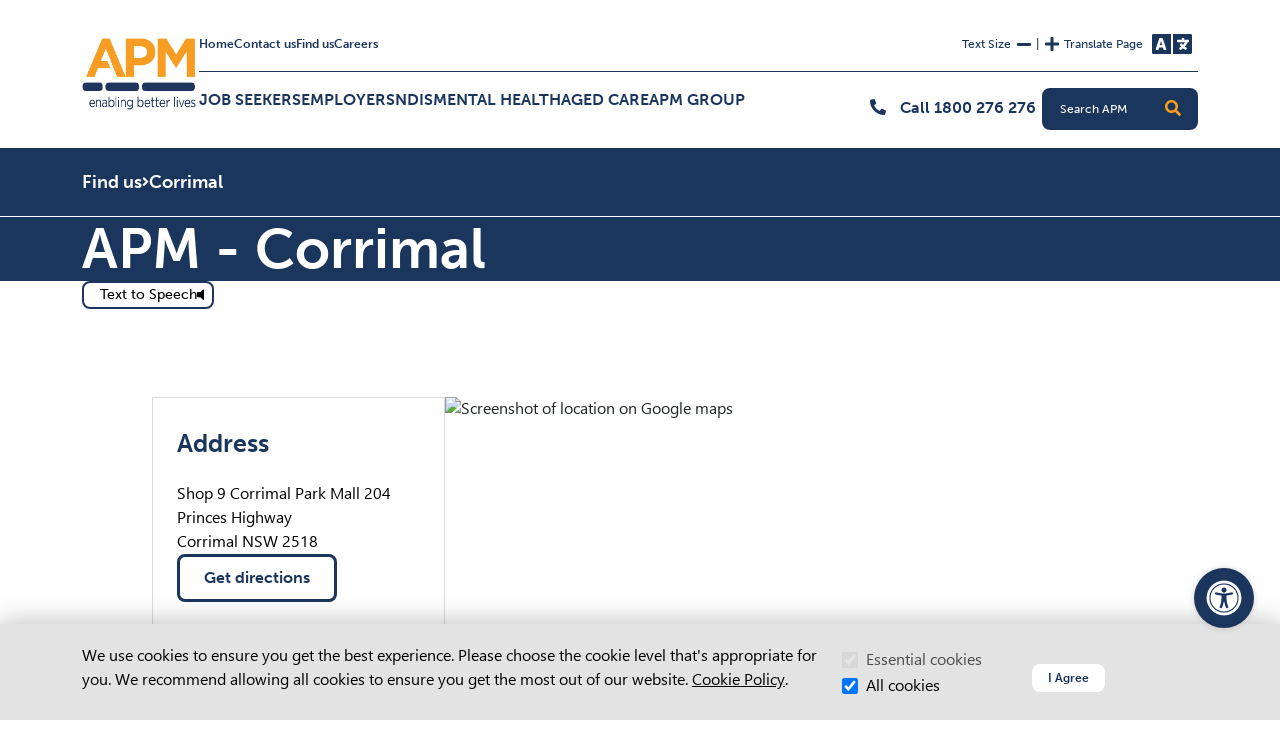

--- FILE ---
content_type: text/html; charset=utf-8
request_url: https://apm.net.au/find-us/corrimal-des-wfa
body_size: 51886
content:

<!DOCTYPE html>
<html lang="en" class="h-100">
    <head>

        <meta name="viewport" content="width=device-width, initial-scale=1" />
        <meta charset="UTF-8" />
        <meta content="follow, index, max-snippet:-1, max-video-preview:-1, max-image-preview:large" name="robots" />
        <title>Corrimal - Workforce Australia | APM</title>
        
        
        <meta property="og:site_name" content="APM AU" />
<meta property="og:url" content="https://apm.net.au/find-us/corrimal-des-wfa" />
<meta property="og:title" content="Corrimal - Workforce Australia" />
<meta property="og:image" content="https://apm.net.au:443/assets/media/apm_logo.png" />
<meta property="og:image:width" content="800" />
<meta property="og:image:height" content="800" />
<meta property="og:updated_time" content="2026-01-20T16:06:05" />


        <link href="https://apm.net.au/find-us/corrimal-des-wfa" rel="canonical" />
        
        <link rel="apple-touch-icon" sizes="180x180" href="/assets/img/media/favicon.ico">
        <link rel="icon" type="image/png" sizes="32x32" href="/assets/media/favicon.ico">
        <link rel="icon" type="image/png" sizes="16x16" href="/assets/media/favicon.ico">
        <link rel="stylesheet" href="https://use.typekit.net/ulw3was.css">
        <link href="/assets/css/main.min.css?v=267" rel="stylesheet" type="text/css" />
        
        

        <script type="text/javascript" src="/kentico.resource/abtest/kenticoabtestlogger/en-au/conversionlogger.js" async></script>
        <script type="text/javascript" src="/kentico.resource/activities/kenticoactivitylogger/logger.js?pageIdentifier=6483" async></script>
        <script type="text/javascript" src="/kentico.resource/webanalytics/logger.js?Culture=en-AU&amp;HttpStatus=200&amp;Value=0" async></script>
        <script async="async" src="https://stsydprdk13au03.z8.web.core.windows.net/js/apmau.js" type="text/javascript"></script><script async="async" src="https://stsydprdk13au03.z8.web.core.windows.net/v2/monsido-script.js" type="text/javascript"></script>
        <script>
                    (function (w, d, s, l, i) {
                        w[l] = w[l] || []; w[l].push({
                            'gtm.start':
                                new Date().getTime(), event: 'gtm.js'
                        }); var f = d.getElementsByTagName(s)[0],
                            j = d.createElement(s), dl = l != 'dataLayer' ? '&l=' + l : ''; j.async = true; j.src =
                                'https://www.googletagmanager.com/gtm.js?id=' + i + dl; f.parentNode.insertBefore(j, f);
                    })(window, document, 'script', 'dataLayer', 'GTM-57S9FNK');
                </script>
        <script type="text/javascript">
                function onDocumentLoad(callback) {
                    if (document.readyState === 'loading') {

                        document.addEventListener('DOMContentLoaded', callback);

                    } else {

                        setTimeout(callback, 1);
                    }
            }</script>

    <script type="text/javascript">!function(T,l,y){var S=T.location,k="script",D="instrumentationKey",C="ingestionendpoint",I="disableExceptionTracking",E="ai.device.",b="toLowerCase",w="crossOrigin",N="POST",e="appInsightsSDK",t=y.name||"appInsights";(y.name||T[e])&&(T[e]=t);var n=T[t]||function(d){var g=!1,f=!1,m={initialize:!0,queue:[],sv:"5",version:2,config:d};function v(e,t){var n={},a="Browser";return n[E+"id"]=a[b](),n[E+"type"]=a,n["ai.operation.name"]=S&&S.pathname||"_unknown_",n["ai.internal.sdkVersion"]="javascript:snippet_"+(m.sv||m.version),{time:function(){var e=new Date;function t(e){var t=""+e;return 1===t.length&&(t="0"+t),t}return e.getUTCFullYear()+"-"+t(1+e.getUTCMonth())+"-"+t(e.getUTCDate())+"T"+t(e.getUTCHours())+":"+t(e.getUTCMinutes())+":"+t(e.getUTCSeconds())+"."+((e.getUTCMilliseconds()/1e3).toFixed(3)+"").slice(2,5)+"Z"}(),iKey:e,name:"Microsoft.ApplicationInsights."+e.replace(/-/g,"")+"."+t,sampleRate:100,tags:n,data:{baseData:{ver:2}}}}var h=d.url||y.src;if(h){function a(e){var t,n,a,i,r,o,s,c,u,p,l;g=!0,m.queue=[],f||(f=!0,t=h,s=function(){var e={},t=d.connectionString;if(t)for(var n=t.split(";"),a=0;a<n.length;a++){var i=n[a].split("=");2===i.length&&(e[i[0][b]()]=i[1])}if(!e[C]){var r=e.endpointsuffix,o=r?e.location:null;e[C]="https://"+(o?o+".":"")+"dc."+(r||"services.visualstudio.com")}return e}(),c=s[D]||d[D]||"",u=s[C],p=u?u+"/v2/track":d.endpointUrl,(l=[]).push((n="SDK LOAD Failure: Failed to load Application Insights SDK script (See stack for details)",a=t,i=p,(o=(r=v(c,"Exception")).data).baseType="ExceptionData",o.baseData.exceptions=[{typeName:"SDKLoadFailed",message:n.replace(/\./g,"-"),hasFullStack:!1,stack:n+"\nSnippet failed to load ["+a+"] -- Telemetry is disabled\nHelp Link: https://go.microsoft.com/fwlink/?linkid=2128109\nHost: "+(S&&S.pathname||"_unknown_")+"\nEndpoint: "+i,parsedStack:[]}],r)),l.push(function(e,t,n,a){var i=v(c,"Message"),r=i.data;r.baseType="MessageData";var o=r.baseData;return o.message='AI (Internal): 99 message:"'+("SDK LOAD Failure: Failed to load Application Insights SDK script (See stack for details) ("+n+")").replace(/\"/g,"")+'"',o.properties={endpoint:a},i}(0,0,t,p)),function(e,t){if(JSON){var n=T.fetch;if(n&&!y.useXhr)n(t,{method:N,body:JSON.stringify(e),mode:"cors"});else if(XMLHttpRequest){var a=new XMLHttpRequest;a.open(N,t),a.setRequestHeader("Content-type","application/json"),a.send(JSON.stringify(e))}}}(l,p))}function i(e,t){f||setTimeout(function(){!t&&m.core||a()},500)}var e=function(){var n=l.createElement(k);n.src=h;var e=y[w];return!e&&""!==e||"undefined"==n[w]||(n[w]=e),n.onload=i,n.onerror=a,n.onreadystatechange=function(e,t){"loaded"!==n.readyState&&"complete"!==n.readyState||i(0,t)},n}();y.ld<0?l.getElementsByTagName("head")[0].appendChild(e):setTimeout(function(){l.getElementsByTagName(k)[0].parentNode.appendChild(e)},y.ld||0)}try{m.cookie=l.cookie}catch(p){}function t(e){for(;e.length;)!function(t){m[t]=function(){var e=arguments;g||m.queue.push(function(){m[t].apply(m,e)})}}(e.pop())}var n="track",r="TrackPage",o="TrackEvent";t([n+"Event",n+"PageView",n+"Exception",n+"Trace",n+"DependencyData",n+"Metric",n+"PageViewPerformance","start"+r,"stop"+r,"start"+o,"stop"+o,"addTelemetryInitializer","setAuthenticatedUserContext","clearAuthenticatedUserContext","flush"]),m.SeverityLevel={Verbose:0,Information:1,Warning:2,Error:3,Critical:4};var s=(d.extensionConfig||{}).ApplicationInsightsAnalytics||{};if(!0!==d[I]&&!0!==s[I]){var c="onerror";t(["_"+c]);var u=T[c];T[c]=function(e,t,n,a,i){var r=u&&u(e,t,n,a,i);return!0!==r&&m["_"+c]({message:e,url:t,lineNumber:n,columnNumber:a,error:i}),r},d.autoExceptionInstrumented=!0}return m}(y.cfg);function a(){y.onInit&&y.onInit(n)}(T[t]=n).queue&&0===n.queue.length?(n.queue.push(a),n.trackPageView({})):a()}(window,document,{
src: "https://js.monitor.azure.com/scripts/b/ai.2.min.js", // The SDK URL Source
crossOrigin: "anonymous", 
cfg: { // Application Insights Configuration
    connectionString: 'InstrumentationKey=b81ba57e-e142-4960-a33f-f4ee03ff980e;IngestionEndpoint=https://australiaeast-1.in.applicationinsights.azure.com/;LiveEndpoint=https://australiaeast.livediagnostics.monitor.azure.com/'
}});</script></head>

    <body class="d-flex flex-column h-100">

        <noscript><iframe height="0" src="https://www.googletagmanager.com/ns.html?id=GTM-57S9FNK" style="display:none;visibility:hidden" width="0"></iframe></noscript>

        

<header class="apm-header navbar navbar-expand-lg" style="border-color:#1B365D">
    <div class="container navbar-container">
        <div class="skip-menu overlay-menu">
            <a href="#main-content" class="skip" tabindex="0">Skip to Content</a>
            <div class="skip-cover"></div>
            <a href="#level1-1" class="skip skip--desktop" tabindex="0">Skip to Nav</a>
            <div class="skip-cover"></div>
            <a href="#mobile-menu-toggle" class="skip skip--mobile" tabindex="0">Skip to Nav</a>
            <div class="skip-cover"></div>
            <a href="#search-input" class="skip skip--desktop" tabindex="0">Skip to Search</a>
            <div class="skip-cover"></div>
            <a href="#search-input-button" class="skip skip--tablet" tabindex="0">Skip to Search</a>
            <div class="skip-cover"></div>
            <a href="#mobile-search-button" class="skip skip--mobile" tabindex="0">Skip to Search</a>
            <div class="skip-cover"></div>
        </div>

        


<div class="navigation">
    <a href="/" class="logo ">
        <img src="/getmedia/f0ecab8b-6cf4-4f31-b55e-af34cdac9f59/apm-logo-126.png?width=200&amp;height=126&amp;ext=.png" height="72" width="114" alt="APM Logo">
    </a>

    <div class="navigation__desktop">
        <div class="navigation__upper" style="border-bottom-color:#1B365D">
            <ul class="links">
                    <li>
                        <a href="/home">Home</a>
                    </li>
                    <li>
                        <a href="/contact-us">Contact us</a>
                    </li>
                    <li>
                        <a href="/find-us">Find us</a>
                    </li>
                    <li>
                        <a href="https://careers.apm.net.au">Careers</a>
                    </li>
            </ul>
            <div class="actions">
                    <div class="text-size">
                        <p id="text-size-label" class="label__text">Text Size</p>
                        <button id="text-decrease" class="fas fa-minus icon" type="button">
                            <span class="visually-hidden">Decrease Text Size</span>
                        </button>
                        <span class="separation-bar" aria-hidden="true">|</span>
                        <button id="text-increase" class="fas fa-plus icon" type="button">
                            <span class="visually-hidden">Increase Text Size</span>
                        </button>
                        <span class="visually-hidden live-region" aria-live="polite"></span>
                    </div>
                    <div class="translate-button">
                        <p id="translate-label" class="label__translate-text">Translate Page</p>
                        <button type="button" id="translate-button" data-bs-toggle="modal" data-bs-target="#TranslateModal_7f0acbf6" class="fa-solid fa-language">
                            <span class="visually-hidden">Change Language</span>
                        </button>
                    </div>
            </div>
        </div>

        <div class="navigation__lower">
            <nav class="navigation__level1 collapsiblelinks">
                <button class="scroll-button left hidden" type="button">
                    <span class="visually-hidden">Scroll Left</span>
                    <span class="fas fa-chevron-left" aria-hidden="true"></span>
                </button>
                <ul>
                        <li id="level1-28c73fa0-53d3-4988-ac6c-834a258563e8">
                                    <a id="level1-1" href="/job-seekers" data-node="/job-seekers" class="link 28c73fa0-53d3-4988-ac6c-834a258563e8" target="_self">Job Seekers</a>
                                <button type="button" id="expandMegamenu-level1-28c73fa0-53d3-4988-ac6c-834a258563e8" class="megamenu-toggle">Expand Job Seekers Menu</button>
                                <div id="level2-28c73fa0-53d3-4988-ac6c-834a258563e8" class="navigation__level2 hide">
                                            <div class="col-sm-6 col-md-3 level2-container">
                                                        <span class="level2-link">Finding a job</span>
                                                        <div class="navigation__level3">
                                                                <div class="level3-container">
                                                                    <a class="level3-link" href="/job-seekers/inclusive-employment-australia" target="_self">Inclusive Employment Australia</a>
                                                                </div>
                                                                <div class="level3-container">
                                                                    <a class="level3-link" href="/job-seekers/workforce-australia" target="_self">Workforce Australia</a>
                                                                        <button class="level4-collapse-arrow" data-bs-toggle="collapse" data-bs-target="#level4-f6529f7d-7407-48cc-88bf-cbdecb1b3e62" type="button" aria-expanded="false" aria-controls="level4-f6529f7d-7407-48cc-88bf-cbdecb1b3e62" aria-label="Expand Workforce Australia submenu">
                                                                            <span class="fas fa-angle-right icon" aria-hidden="true"></span>
                                                                        </button>
                                                                </div>
                                                                    <div id="level4-f6529f7d-7407-48cc-88bf-cbdecb1b3e62" class="collapse">
                                                                        <div class="navigation__level4">
                                                                                <a class="level4-link" href="/job-seekers/workforce-australia/workforce-australia-services" target="_self">Workforce Australia Services</a>
                                                                                <a class="level4-link" href="/job-seekers/workforce-australia/support-for-indigenous-participants" target="_self">First Nations participants</a>
                                                                                <a class="level4-link" href="/job-seekers/workforce-australia/culturally-diverse-participants" target="_self">Culturally diverse participants</a>
                                                                                <a class="level4-link" href="/job-seekers/workforce-australia/participant-handbook" target="_self">Participant Handbook</a>
                                                                        </div>
                                                                    </div>
                                                                <div class="level3-container">
                                                                    <a class="level3-link" href="/job-seekers/self-employment-assistance" target="_self">Self-Employment Assistance</a>
                                                                        <button class="level4-collapse-arrow" data-bs-toggle="collapse" data-bs-target="#level4-2e4ab1dc-0b8c-4dc2-aa58-1f8017605dc6" type="button" aria-expanded="false" aria-controls="level4-2e4ab1dc-0b8c-4dc2-aa58-1f8017605dc6" aria-label="Expand Self-Employment Assistance submenu">
                                                                            <span class="fas fa-angle-right icon" aria-hidden="true"></span>
                                                                        </button>
                                                                </div>
                                                                    <div id="level4-2e4ab1dc-0b8c-4dc2-aa58-1f8017605dc6" class="collapse">
                                                                        <div class="navigation__level4">
                                                                                <a class="level4-link" href="/job-seekers/self-employment-assistance/training" target="_self">Training</a>
                                                                                <a class="level4-link" href="/job-seekers/self-employment-assistance/request-a-call-back" target="_self">Request a call back</a>
                                                                                <a class="level4-link" href="/job-seekers/self-employment-assistance/small-business" target="_self">Existing business owners</a>
                                                                        </div>
                                                                    </div>
                                                                <div class="level3-container">
                                                                    <a class="level3-link" href="/job-seekers/employability-skills-training" target="_self">Employability Skills Training</a>
                                                                        <button class="level4-collapse-arrow" data-bs-toggle="collapse" data-bs-target="#level4-d6a28e33-cc4b-4f1a-888c-bf7de0d17d4a" type="button" aria-expanded="false" aria-controls="level4-d6a28e33-cc4b-4f1a-888c-bf7de0d17d4a" aria-label="Expand Employability Skills Training submenu">
                                                                            <span class="fas fa-angle-right icon" aria-hidden="true"></span>
                                                                        </button>
                                                                </div>
                                                                    <div id="level4-d6a28e33-cc4b-4f1a-888c-bf7de0d17d4a" class="collapse">
                                                                        <div class="navigation__level4">
                                                                                <a class="level4-link" href="/job-seekers/employability-skills-training/upcoming-courses" target="_self">Upcoming courses</a>
                                                                                <a class="level4-link" href="/job-seekers/employability-skills-training/register-with-apm" target="_self">EST Provider Referral</a>
                                                                        </div>
                                                                    </div>
                                                                <div class="level3-container">
                                                                    <a class="level3-link" href="/job-seekers/transition-to-work" target="_self">Transition to Work</a>
                                                                </div>
                                                                <div class="level3-container">
                                                                    <a class="level3-link" href="/job-seekers/career-transition-assistance" target="_self">Career Transition Assistance</a>
                                                                        <button class="level4-collapse-arrow" data-bs-toggle="collapse" data-bs-target="#level4-e20f88ab-9358-439c-b55f-af1dcabcb389" type="button" aria-expanded="false" aria-controls="level4-e20f88ab-9358-439c-b55f-af1dcabcb389" aria-label="Expand Career Transition Assistance submenu">
                                                                            <span class="fas fa-angle-right icon" aria-hidden="true"></span>
                                                                        </button>
                                                                </div>
                                                                    <div id="level4-e20f88ab-9358-439c-b55f-af1dcabcb389" class="collapse">
                                                                        <div class="navigation__level4">
                                                                                <a class="level4-link" href="/job-seekers/career-transition-assistance/upcoming-courses" target="_self">Upcoming courses</a>
                                                                        </div>
                                                                    </div>
                                                                <div class="level3-container">
                                                                    <a class="level3-link" href="/apm-futures/ndis-employment-supports" target="_self">NDIS Employment Supports</a>
                                                                        <button class="level4-collapse-arrow" data-bs-toggle="collapse" data-bs-target="#level4-5532ac35-78ba-4f77-86d9-c2f6e0ea3629" type="button" aria-expanded="false" aria-controls="level4-5532ac35-78ba-4f77-86d9-c2f6e0ea3629" aria-label="Expand NDIS Employment Supports submenu">
                                                                            <span class="fas fa-angle-right icon" aria-hidden="true"></span>
                                                                        </button>
                                                                </div>
                                                                    <div id="level4-5532ac35-78ba-4f77-86d9-c2f6e0ea3629" class="collapse">
                                                                        <div class="navigation__level4">
                                                                                <a class="level4-link" href="/job-seekers/ndis-employment-supports/register-with-apm-futures" target="_self">Register with APM Futures</a>
                                                                                <a class="level4-link" href="/job-seekers/ndis-employment-supports/school-leavers" target="_self">School leavers</a>
                                                                                <a class="level4-link" href="/job-seekers/ndis-employment-supports/finding-and-keeping-a-job" target="_self">Finding and Keeping a Job</a>
                                                                                <a class="level4-link" href="/job-seekers/ndis-employment-supports/supports-in-employment" target="_self">Supports in Employment</a>
                                                                                <a class="level4-link" href="/job-seekers/ndis-employment-supports/psychosocial-recovery-coaching" target="_self">Psychosocial Recovery Coaching</a>
                                                                        </div>
                                                                    </div>
                                                                <div class="level3-container">
                                                                    <a class="level3-link" href="/job-seekers/apprenticeships" target="_self">Apprenticeships</a>
                                                                        <button class="level4-collapse-arrow" data-bs-toggle="collapse" data-bs-target="#level4-9f1d7ab1-bbf7-4223-bcea-043b3f04eecb" type="button" aria-expanded="false" aria-controls="level4-9f1d7ab1-bbf7-4223-bcea-043b3f04eecb" aria-label="Expand Apprenticeships submenu">
                                                                            <span class="fas fa-angle-right icon" aria-hidden="true"></span>
                                                                        </button>
                                                                </div>
                                                                    <div id="level4-9f1d7ab1-bbf7-4223-bcea-043b3f04eecb" class="collapse">
                                                                        <div class="navigation__level4">
                                                                                <a class="level4-link" href="/job-seekers/apprenticeships/women" target="_self">Women in Male Dominated Trades</a>
                                                                                <a class="level4-link" href="/job-seekers/apprenticeships/clean-energy" target="_self">Clean Energy Apprenticeships</a>
                                                                                <a class="level4-link" href="/job-seekers/apprenticeships/first-nations" target="_self">First Nations Apprentices</a>
                                                                                <a class="level4-link" href="/job-seekers/apprenticeships/apm-apprenticeships-locations" target="_self">APM Apprenticeships Locations</a>
                                                                                <a class="level4-link" href="https://apm.net.au/getmedia/6bfc0156-9669-451b-a3f0-d5c0489d7987/Apprenticeships-Handbook-January-2026.pdf" target="_self">Apprentice Handbook</a>
                                                                        </div>
                                                                    </div>
                                                        </div>
                                            </div>
                                            <div class="col-sm-6 col-md-3 level2-container">
                                                        <span class="level2-link">Support services</span>
                                                        <div class="navigation__level3">
                                                                <div class="level3-container">
                                                                    <a class="level3-link" href="/job-seekers/school-leavers" target="_self">School leavers</a>
                                                                </div>
                                                                <div class="level3-container">
                                                                    <a class="level3-link" href="/job-seekers/support-to-stay-in-work" target="_self">Support to stay in work</a>
                                                                </div>
                                                                <div class="level3-container">
                                                                    <a class="level3-link" href="/job-seekers/workplace-modifications" target="_self">Workplace modifications</a>
                                                                </div>
                                                                <div class="level3-container">
                                                                    <a class="level3-link" href="/job-seekers/post-placement-support" target="_self">Post placement support</a>
                                                                </div>
                                                                <div class="level3-container">
                                                                    <a class="level3-link" href="/job-seekers/workcare" target="_self">Returning to work</a>
                                                                        <button class="level4-collapse-arrow" data-bs-toggle="collapse" data-bs-target="#level4-3ec7b518-36a6-4b2f-b1f6-0b97e78c170f" type="button" aria-expanded="false" aria-controls="level4-3ec7b518-36a6-4b2f-b1f6-0b97e78c170f" aria-label="Expand Returning to work submenu">
                                                                            <span class="fas fa-angle-right icon" aria-hidden="true"></span>
                                                                        </button>
                                                                </div>
                                                                    <div id="level4-3ec7b518-36a6-4b2f-b1f6-0b97e78c170f" class="collapse">
                                                                        <div class="navigation__level4">
                                                                                <a class="level4-link" href="/job-seekers/workcare/return-to-work" target="_self">After an injury or illness</a>
                                                                        </div>
                                                                    </div>
                                                                <div class="level3-container">
                                                                    <a class="level3-link" href="/job-seekers/indigenous-employment" target="_self">Indigenous job seekers</a>
                                                                </div>
                                                        </div>
                                            </div>
                                            <div class="col-sm-6 col-md-3 level2-container">
                                                        <span class="level2-link">Resources</span>
                                                        <div class="navigation__level3">
                                                                <div class="level3-container">
                                                                    <a class="level3-link" href="/job-seekers/news" target="_self">News</a>
                                                                </div>
                                                                <div class="level3-container">
                                                                    <a class="level3-link" href="/job-seekers/success-stories" target="_self">Success stories</a>
                                                                </div>
                                                                <div class="level3-container">
                                                                    <a class="level3-link" href="/job-seekers/work-and-disability" target="_self">Disability, health, and work blog</a>
                                                                </div>
                                                                <div class="level3-container">
                                                                    <a class="level3-link" href="/job-seekers/disability-support-services" target="_self">Advocacy and Support</a>
                                                                </div>
                                                                <div class="level3-container">
                                                                    <a class="level3-link" href="/job-seekers/resources" target="_self">Resources</a>
                                                                </div>
                                                                <div class="level3-container">
                                                                    <a class="level3-link" href="/job-seekers/employable-me" target="_self">Employable Me</a>
                                                                        <button class="level4-collapse-arrow" data-bs-toggle="collapse" data-bs-target="#level4-2ae94f07-d7cd-4a9f-a288-cb4d5183e869" type="button" aria-expanded="false" aria-controls="level4-2ae94f07-d7cd-4a9f-a288-cb4d5183e869" aria-label="Expand Employable Me submenu">
                                                                            <span class="fas fa-angle-right icon" aria-hidden="true"></span>
                                                                        </button>
                                                                </div>
                                                                    <div id="level4-2ae94f07-d7cd-4a9f-a288-cb4d5183e869" class="collapse">
                                                                        <div class="navigation__level4">
                                                                                <a class="level4-link" href="/job-seekers/employable-me/job-seekers" target="_self">Job seekers</a>
                                                                                <a class="level4-link" href="/job-seekers/employable-me/employers" target="_self">Employers</a>
                                                                                <a class="level4-link" href="/job-seekers/employable-me/learn-and-grow" target="_self">Learn and grow</a>
                                                                        </div>
                                                                    </div>
                                                        </div>
                                            </div>
                                        <div class="col-sm-6 col-md-3 level2-container">
                                            <div class="level2-link">More</div>
                                            <div class="navigation__level3">
                                                    <div class="level3-container">
                                                        <a class="level3-link" href="/job-seekers/about-apm" traget="_self">About Us</a>
                                                    </div>
                                                    <div class="level3-container">
                                                        <a class="level3-link" href="/job-seekers/contact-us" traget="_self">Contact us</a>
                                                    </div>
                                                    <div class="level3-container">
                                                        <a class="level3-link" href="/job-seekers/find-us-df422c983bf74f2f6fc24eb3fd0a8174" traget="_self">Find us</a>
                                                    </div>
                                            </div>

                                        </div>
                                </div>
                        </li>
                        <li id="level1-29bdf707-eddb-450e-92fe-c639b579d552">
                                    <a id="level1-2" href="/employers" data-node="/employers" class="link 29bdf707-eddb-450e-92fe-c639b579d552" target="_self">Employers</a>
                                <button type="button" id="expandMegamenu-level1-29bdf707-eddb-450e-92fe-c639b579d552" class="megamenu-toggle">Expand Employers Menu</button>
                                <div id="level2-29bdf707-eddb-450e-92fe-c639b579d552" class="navigation__level2 hide">
                                            <div class="col-sm-6 col-md-3 level2-container">
                                                        <a class="level2-link" href="/employers/employment-services" target="_self">Hiring people</a>
                                                        <div class="navigation__level3">
                                                                <div class="level3-container">
                                                                    <a class="level3-link" href="/employers/employment-services/finding-you-the-right-people" target="_self">Find the right people</a>
                                                                </div>
                                                                <div class="level3-container">
                                                                    <a class="level3-link" href="/employers/employment-services/wage-subsidies" target="_self">Wage subsidies</a>
                                                                </div>
                                                                <div class="level3-container">
                                                                    <a class="level3-link" href="/employers/employment-services/pps" target="_self">Post placement support</a>
                                                                </div>
                                                                <div class="level3-container">
                                                                    <a class="level3-link" href="/employers/employment-services/workplace-modifications-23709c69c610329bb12e7c50ec5d1267" target="_self">Workplace modifications</a>
                                                                </div>
                                                                <div class="level3-container">
                                                                    <a class="level3-link" href="/employers/employment-services/hiring-people-with-disability" target="_self">Hiring people with disability</a>
                                                                </div>
                                                                <div class="level3-container">
                                                                    <a class="level3-link" href="/employers/employment-services/apprenticeships" target="_self">Apprenticeships</a>
                                                                        <button class="level4-collapse-arrow" data-bs-toggle="collapse" data-bs-target="#level4-ffae4ab2-6bdd-4c67-8b1d-3dcf8874a695" type="button" aria-expanded="false" aria-controls="level4-ffae4ab2-6bdd-4c67-8b1d-3dcf8874a695" aria-label="Expand Apprenticeships submenu">
                                                                            <span class="fas fa-angle-right icon" aria-hidden="true"></span>
                                                                        </button>
                                                                </div>
                                                                    <div id="level4-ffae4ab2-6bdd-4c67-8b1d-3dcf8874a695" class="collapse">
                                                                        <div class="navigation__level4">
                                                                                <a class="level4-link" href="https://apm.net.au/getmedia/ecc1b661-7be2-4c3f-981e-d69b3db58e76/Apprenticeships-Employer-Handbook-January-2026.pdf" target="_self">Employer Handbook</a>
                                                                        </div>
                                                                    </div>
                                                        </div>
                                            </div>
                                            <div class="col-sm-6 col-md-3 level2-container">
                                                        <a class="level2-link" href="/employers/workcare" target="_self">Looking after your team</a>
                                                        <div class="navigation__level3">
                                                                <div class="level3-container">
                                                                    <a class="level3-link" href="/employers/workcare/health" target="_self">Health and wellbeing</a>
                                                                        <button class="level4-collapse-arrow" data-bs-toggle="collapse" data-bs-target="#level4-674ef4cb-cd0b-454b-88fe-03dc36af7108" type="button" aria-expanded="false" aria-controls="level4-674ef4cb-cd0b-454b-88fe-03dc36af7108" aria-label="Expand Health and wellbeing submenu">
                                                                            <span class="fas fa-angle-right icon" aria-hidden="true"></span>
                                                                        </button>
                                                                </div>
                                                                    <div id="level4-674ef4cb-cd0b-454b-88fe-03dc36af7108" class="collapse">
                                                                        <div class="navigation__level4">
                                                                                <a class="level4-link" href="/employers/workcare/health/workplace-support" target="_self">Strengthen your team</a>
                                                                        </div>
                                                                    </div>
                                                                <div class="level3-container">
                                                                    <a class="level3-link" href="/employers/workcare/manage-injury-and-return-to-work/health-wellness" target="_self">Injury management</a>
                                                                        <button class="level4-collapse-arrow" data-bs-toggle="collapse" data-bs-target="#level4-58022c68-2f89-4e8a-9173-dcfab641fc4b" type="button" aria-expanded="false" aria-controls="level4-58022c68-2f89-4e8a-9173-dcfab641fc4b" aria-label="Expand Injury management submenu">
                                                                            <span class="fas fa-angle-right icon" aria-hidden="true"></span>
                                                                        </button>
                                                                </div>
                                                                    <div id="level4-58022c68-2f89-4e8a-9173-dcfab641fc4b" class="collapse">
                                                                        <div class="navigation__level4">
                                                                                <a class="level4-link" href="/employers/workcare/manage-injury-and-return-to-work/health-wellness" target="_self">Injury prevention</a>
                                                                                <a class="level4-link" href="/employers/workcare/manage-injury-and-return-to-work/early-intervention" target="_self">Early intervention</a>
                                                                                <a class="level4-link" href="/employers/workcare/manage-injury-and-return-to-work/work-assist" target="_self">Work Assist</a>
                                                                        </div>
                                                                    </div>
                                                                <div class="level3-container">
                                                                    <a class="level3-link" href="/employers/workcare/return-to-work" target="_self">Return to work</a>
                                                                        <button class="level4-collapse-arrow" data-bs-toggle="collapse" data-bs-target="#level4-30d2d7e7-247e-4fc8-bc82-bf8e3b47aaf8" type="button" aria-expanded="false" aria-controls="level4-30d2d7e7-247e-4fc8-bc82-bf8e3b47aaf8" aria-label="Expand Return to work submenu">
                                                                            <span class="fas fa-angle-right icon" aria-hidden="true"></span>
                                                                        </button>
                                                                </div>
                                                                    <div id="level4-30d2d7e7-247e-4fc8-bc82-bf8e3b47aaf8" class="collapse">
                                                                        <div class="navigation__level4">
                                                                                <a class="level4-link" href="/employers/workcare/return-to-work/vr-pain-recovery" target="_self">VR pain recovery</a>
                                                                                <a class="level4-link" href="/employers/workcare/return-to-work/apmiq-life-index" target="_self">APMiQ</a>
                                                                                <a class="level4-link" href="/employers/workcare/return-to-work/workcare-recovery-support" target="_self">Recovery Support Program</a>
                                                                        </div>
                                                                    </div>
                                                                <div class="level3-container">
                                                                    <a class="level3-link" href="/employers/workcare/veteran-support-service" target="_self">Veteran support service</a>
                                                                </div>
                                                                <div class="level3-container">
                                                                    <a class="level3-link" href="/employers/workcare/training" target="_self">Training</a>
                                                                        <button class="level4-collapse-arrow" data-bs-toggle="collapse" data-bs-target="#level4-2987cdb3-3fec-40da-a935-f79cf3033558" type="button" aria-expanded="false" aria-controls="level4-2987cdb3-3fec-40da-a935-f79cf3033558" aria-label="Expand Training submenu">
                                                                            <span class="fas fa-angle-right icon" aria-hidden="true"></span>
                                                                        </button>
                                                                </div>
                                                                    <div id="level4-2987cdb3-3fec-40da-a935-f79cf3033558" class="collapse">
                                                                        <div class="navigation__level4">
                                                                                <a class="level4-link" href="/employers/workcare/training/mental-health-first-aid-training" target="_self">Mental health first aid training</a>
                                                                        </div>
                                                                    </div>
                                                                <div class="level3-container">
                                                                    <a class="level3-link" href="/employers/workcare/make-a-referral" target="_self">Refer to APM WorkCare</a>
                                                                </div>
                                                        </div>
                                            </div>
                                            <div class="col-sm-6 col-md-3 level2-container">
                                                        <a class="level2-link" href="/Employers/Inclusion-and-diversity/Disability-Inclusion-Guide" target="_self">Diversity and inclusion</a>
                                                        <div class="navigation__level3">
                                                                <div class="level3-container">
                                                                    <a class="level3-link" href="/employers/inclusion-and-diversity/disability-inclusion-guide" target="_self">Disability Inclusion Guide</a>
                                                                </div>
                                                                <div class="level3-container">
                                                                    <a class="level3-link" href="/employers/inclusion-and-diversity/ddi-index" target="_self">Disability Diversity &amp; Inclusivity Index</a>
                                                                </div>
                                                        </div>
                                            </div>
                                        <div class="col-sm-6 col-md-3 level2-container">
                                            <div class="level2-link">More</div>
                                            <div class="navigation__level3">
                                                    <div class="level3-container">
                                                        <a class="level3-link" href="/employers/employer-resources" traget="_self">Employer Resources</a>
                                                            <button class="level4-collapse-arrow" data-bs-toggle="collapse" data-bs-target="#level4-14977848-874a-4923-a536-d12069c2dfa0" type="button" aria-expanded="false" aria-controls="level4-14977848-874a-4923-a536-d12069c2dfa0" aria-label="Expand navigation links button">
                                                                <span class="fas fa-angle-right icon" aria-hidden="true"></span>
                                                            </button>
                                                    </div>
                                                        <div id="level4-14977848-874a-4923-a536-d12069c2dfa0" class="collapse">
                                                            <div class="navigation__level4">
                                                                    <a class="level4-link" href="/employers/employer-resources/workforce-australia-handbook" target="_self">Workforce Australia for Employers</a>
                                                            </div>
                                                        </div>
                                                    <div class="level3-container">
                                                        <a class="level3-link" href="/employers/employable-me" traget="_self">Employable Me</a>
                                                            <button class="level4-collapse-arrow" data-bs-toggle="collapse" data-bs-target="#level4-41faf91a-253c-41d3-bf97-671fccdb25a1" type="button" aria-expanded="false" aria-controls="level4-41faf91a-253c-41d3-bf97-671fccdb25a1" aria-label="Expand navigation links button">
                                                                <span class="fas fa-angle-right icon" aria-hidden="true"></span>
                                                            </button>
                                                    </div>
                                                        <div id="level4-41faf91a-253c-41d3-bf97-671fccdb25a1" class="collapse">
                                                            <div class="navigation__level4">
                                                                    <a class="level4-link" href="/employers/employable-me/employers" target="_self">Employers</a>
                                                            </div>
                                                        </div>
                                                    <div class="level3-container">
                                                        <a class="level3-link" href="/employers/insurers-24e087dad8077cf812383d79c6ce9653" traget="_self">Insurers</a>
                                                    </div>
                                                    <div class="level3-container">
                                                        <a class="level3-link" href="/employers/workcare-advisor" traget="_self">WorkCare News</a>
                                                    </div>
                                            </div>

                                        </div>
                                </div>
                        </li>
                        <li id="level1-c1b03d96-32a4-4706-a187-fb5cc9abfcc5">
                                    <a id="level1-3" href="/ndis" data-node="/ndis" class="link c1b03d96-32a4-4706-a187-fb5cc9abfcc5" target="_self">NDIS</a>
                                <button type="button" id="expandMegamenu-level1-c1b03d96-32a4-4706-a187-fb5cc9abfcc5" class="megamenu-toggle">Expand NDIS Menu</button>
                                <div id="level2-c1b03d96-32a4-4706-a187-fb5cc9abfcc5" class="navigation__level2 hide">
                                            <div class="col-sm-6 col-md-3 level2-container">
                                                        <a class="level2-link" href="/ndis/therapy-services" target="_self">Therapy Services</a>
                                                        <div class="navigation__level3">
                                                                <div class="level3-container">
                                                                    <a class="level3-link" href="/ndis/therapy-services/early-start-australia" target="_self">Early Start Australia</a>
                                                                </div>
                                                                <div class="level3-container">
                                                                    <a class="level3-link" href="/ndis/therapy-services/everyday-independence" target="_self">Everyday Independence</a>
                                                                </div>
                                                        </div>
                                            </div>
                                            <div class="col-sm-6 col-md-3 level2-container">
                                                        <span class="level2-link">Local Area Coordination</span>
                                                        <div class="navigation__level3">
                                                                <div class="level3-container">
                                                                    <a class="level3-link" href="/ndis/lac" target="_self">LAC Services &amp; NDIS Eligibility</a>
                                                                </div>
                                                                <div class="level3-container">
                                                                    <a class="level3-link" href="/ndis/ndis-access-support-referral" target="_self">NDIS Access Support Referral</a>
                                                                </div>
                                                                <div class="level3-container">
                                                                    <a class="level3-link" href="/ndis/resources-9b2ae519b4a3f4faa1b8bc24c1655a18" target="_self">NDIS Resources</a>
                                                                        <button class="level4-collapse-arrow" data-bs-toggle="collapse" data-bs-target="#level4-1e697567-f6e4-4af0-9936-39e28e1e5133" type="button" aria-expanded="false" aria-controls="level4-1e697567-f6e4-4af0-9936-39e28e1e5133" aria-label="Expand NDIS Resources submenu">
                                                                            <span class="fas fa-angle-right icon" aria-hidden="true"></span>
                                                                        </button>
                                                                </div>
                                                                    <div id="level4-1e697567-f6e4-4af0-9936-39e28e1e5133" class="collapse">
                                                                        <div class="navigation__level4">
                                                                                <a class="level4-link" href="/ndis/resources-9b2ae519b4a3f4faa1b8bc24c1655a18/feedback" target="_self">Feedback</a>
                                                                        </div>
                                                                    </div>
                                                                <div class="level3-container">
                                                                    <a class="level3-link" href="/ndis/contact-us-(ndis)-8fb52a2bc5b955636b5fd4f113cbb8a9" target="_self">Contact APM Communities</a>
                                                                </div>
                                                        </div>
                                            </div>
                                            <div class="col-sm-6 col-md-3 level2-container">
                                                        <a class="level2-link" href="/ndis/employment-supports" target="_self">Employment Supports</a>
                                                        <div class="navigation__level3">
                                                                <div class="level3-container">
                                                                    <a class="level3-link" href="/apm-futures/register-with-apm-futures" target="_self">Register with APM Futures</a>
                                                                </div>
                                                                <div class="level3-container">
                                                                    <a class="level3-link" href="/ndis/employment-supports/school-leavers" target="_self">School Leavers</a>
                                                                </div>
                                                                <div class="level3-container">
                                                                    <a class="level3-link" href="/apm-futures/ndis-employment-supports/finding-and-keeping-a-job" target="_self">Finding and Keeping a Job</a>
                                                                </div>
                                                                <div class="level3-container">
                                                                    <a class="level3-link" href="/apm-futures/ndis-employment-supports/supports-in-employment" target="_self">Supports in Employment</a>
                                                                </div>
                                                        </div>
                                            </div>
                                        <div class="col-sm-6 col-md-3 level2-container">
                                            <div class="level2-link">More</div>
                                            <div class="navigation__level3">
                                                    <div class="level3-container">
                                                        <a class="level3-link" href="/ndis/disability-support-services" traget="_self">Advocacy and Support</a>
                                                    </div>
                                                    <div class="level3-container">
                                                        <a class="level3-link" href="/ndis/psychosocial-recovery-coaching" traget="_self">Psychosocial Recovery Coaching</a>
                                                    </div>
                                                    <div class="level3-container">
                                                        <a class="level3-link" href="/ndis/communities-news" traget="_self">Communities News</a>
                                                    </div>
                                                    <div class="level3-container">
                                                        <a class="level3-link" href="https://forms.office.com/Pages/ResponsePage.aspx?id=ZYt3zS11SkWHz7mZD-WJk-hmBbuUdJNNjVbUrzJnYw1UQ0pCWVE5Q0UyOVNCS0c0Rzg1SjE3UllXNy4u&amp;origin=QRCode" traget="_self">Social and Community Participation Survey</a>
                                                    </div>
                                            </div>

                                        </div>
                                </div>
                        </li>
                        <li id="level1-947388ee-ea0a-471f-b03b-5783725a2779">
                                <a href="/mental-health" id="level1-4" class="link" target="_self">Mental Health</a>
                        </li>
                        <li id="level1-a79a217b-e806-4ee8-9c28-5eb80d20ec63">
                                    <a id="level1-5" href="/aged-care" data-node="/aged-care" class="link a79a217b-e806-4ee8-9c28-5eb80d20ec63" target="_self">Aged Care</a>
                                <button type="button" id="expandMegamenu-level1-a79a217b-e806-4ee8-9c28-5eb80d20ec63" class="megamenu-toggle">Expand Aged Care Menu</button>
                                <div id="level2-a79a217b-e806-4ee8-9c28-5eb80d20ec63" class="navigation__level2 hide">
                                            <div class="col-sm-6 col-md-3 level2-container">
                                                        <span class="level2-link">Aged Care</span>
                                                        <div class="navigation__level3">
                                                                <div class="level3-container">
                                                                    <a class="level3-link" href="/aged-care/your-aged-care-assessment" target="_self">Aged Care Assessments</a>
                                                                </div>
                                                        </div>
                                            </div>
                                            <div class="col-sm-6 col-md-3 level2-container">
                                                        <a class="level2-link" href="/aged-care/an-acc-assessments" target="_self">AN-ACC Assessments</a>
                                            </div>
                                            <div class="col-sm-6 col-md-3 level2-container">
                                                        <a class="level2-link" href="/aged-care/apm-@-home" target="_self">APM @ home</a>
                                            </div>
                                </div>
                        </li>
                        <li id="level1-7caf2172-7510-4e6b-8001-f1778e0cdf91">
                                    <a id="level1-6" href="/apm-group" data-node="/apm-group" class="link 7caf2172-7510-4e6b-8001-f1778e0cdf91" target="_self">APM Group</a>
                                <button type="button" id="expandMegamenu-level1-7caf2172-7510-4e6b-8001-f1778e0cdf91" class="megamenu-toggle">Expand APM Group Menu</button>
                                <div id="level2-7caf2172-7510-4e6b-8001-f1778e0cdf91" class="navigation__level2 hide">
                                            <div class="col-sm-6 col-md-3 level2-container">
                                                        <a class="level2-link" href="/apm-group/about-apm" target="_self">About Us</a>
                                                        <div class="navigation__level3">
                                                                <div class="level3-container">
                                                                    <a class="level3-link" href="/apm-group/about-apm/leadership-governance" target="_self">Leadership &amp; Governance</a>
                                                                        <button class="level4-collapse-arrow" data-bs-toggle="collapse" data-bs-target="#level4-80b7b5d5-1f26-4883-9697-f1ef02a355a1" type="button" aria-expanded="false" aria-controls="level4-80b7b5d5-1f26-4883-9697-f1ef02a355a1" aria-label="Expand Leadership &amp; Governance submenu">
                                                                            <span class="fas fa-angle-right icon" aria-hidden="true"></span>
                                                                        </button>
                                                                </div>
                                                                    <div id="level4-80b7b5d5-1f26-4883-9697-f1ef02a355a1" class="collapse">
                                                                        <div class="navigation__level4">
                                                                                <a class="level4-link" href="/apm-group/about-apm/leadership-governance/board" target="_self">APM Board &amp; Leadership</a>
                                                                                <a class="level4-link" href="/apm-group/about-apm/leadership-governance/disability-advisory-board" target="_self">Disability Advisory Board</a>
                                                                        </div>
                                                                    </div>
                                                                <div class="level3-container">
                                                                    <a class="level3-link" href="/apm-group/about-apm/company-information" target="_self">Company Information</a>
                                                                        <button class="level4-collapse-arrow" data-bs-toggle="collapse" data-bs-target="#level4-dbbd4006-5ef4-421e-b42e-164d20434e80" type="button" aria-expanded="false" aria-controls="level4-dbbd4006-5ef4-421e-b42e-164d20434e80" aria-label="Expand Company Information submenu">
                                                                            <span class="fas fa-angle-right icon" aria-hidden="true"></span>
                                                                        </button>
                                                                </div>
                                                                    <div id="level4-dbbd4006-5ef4-421e-b42e-164d20434e80" class="collapse">
                                                                        <div class="navigation__level4">
                                                                                <a class="level4-link" href="/apm-group/about-apm/company-information/our-milestones" target="_self">APM Timeline</a>
                                                                                <a class="level4-link" href="/apm-group/about-apm/company-information/our-clients" target="_self">Our Clients</a>
                                                                                <a class="level4-link" href="/apm-group/about-apm/company-information/partners" target="_self">Our Partners</a>
                                                                                <a class="level4-link" href="/apm-group/about-apm/company-information/standards-and-accreditations" target="_self">Standards and Accreditations</a>
                                                                        </div>
                                                                    </div>
                                                                <div class="level3-container">
                                                                    <a class="level3-link" href="/apm-group/about-apm/apm-global" target="_self">Global Operations</a>
                                                                        <button class="level4-collapse-arrow" data-bs-toggle="collapse" data-bs-target="#level4-f501b6f8-380c-4b32-ab16-030255a18bff" type="button" aria-expanded="false" aria-controls="level4-f501b6f8-380c-4b32-ab16-030255a18bff" aria-label="Expand Global Operations submenu">
                                                                            <span class="fas fa-angle-right icon" aria-hidden="true"></span>
                                                                        </button>
                                                                </div>
                                                                    <div id="level4-f501b6f8-380c-4b32-ab16-030255a18bff" class="collapse">
                                                                        <div class="navigation__level4">
                                                                                <a class="level4-link" href="/apm-group/about-apm/apm-global/ingeus" target="_self">Ingeus</a>
                                                                                <a class="level4-link" href="/apm-group/about-apm/apm-global/apm-in-australia" target="_self">Australia</a>
                                                                                <a class="level4-link" href="/apm-group/about-apm/apm-global/new-zealand" target="_self">New Zealand</a>
                                                                                <a class="level4-link" href="/apm-group/about-apm/apm-global/united-kingdom" target="_self">United Kingdom</a>
                                                                                <a class="level4-link" href="/apm-group/about-apm/apm-global/north-america" target="_self">North America</a>
                                                                                <a class="level4-link" href="/apm-group/about-apm/apm-global/europe" target="_self">Europe</a>
                                                                                <a class="level4-link" href="/apm-group/about-apm/apm-global/asia" target="_self">Asia</a>
                                                                        </div>
                                                                    </div>
                                                                <div class="level3-container">
                                                                    <a class="level3-link" href="/apm-group/about-apm/apm-team-stories" target="_self">APM team stories</a>
                                                                </div>
                                                        </div>
                                            </div>
                                            <div class="col-sm-6 col-md-3 level2-container">
                                                        <a class="level2-link" href="/apm-group/global-stories" target="_self">Real Stories</a>
                                                        <div class="navigation__level3">
                                                                <div class="level3-container">
                                                                    <a class="level3-link" href="/apm-group/global-stories/our-stories" target="_self">Our Stories</a>
                                                                </div>
                                                                <div class="level3-container">
                                                                    <a class="level3-link" href="/apm-group/global-stories/couch-stories" target="_self">Ellie Cole&#x27;s Couch</a>
                                                                </div>
                                                                <div class="level3-container">
                                                                    <a class="level3-link" href="/apm-group/global-stories/testimonials" target="_self">Testimonial videos</a>
                                                                </div>
                                                        </div>
                                            </div>
                                            <div class="col-sm-6 col-md-3 level2-container">
                                                        <a class="level2-link" href="/apm-group/reports-publications" target="_self">Reports &amp; Publications</a>
                                                        <div class="navigation__level3">
                                                                <div class="level3-container">
                                                                    <a class="level3-link" href="https://apm.net.au/getmedia/c8077346-a07a-40b2-9f08-01ceb26b518d/Annual_Report_2024.pdf" target="_self">Annual Report</a>
                                                                </div>
                                                                <div class="level3-container">
                                                                    <a class="level3-link" href="/apm-group/reports-publications/rap" target="_self">Reconciliation Action Plan</a>
                                                                </div>
                                                                <div class="level3-container">
                                                                    <a class="level3-link" href="https://apm.net.au/getmedia/cafe13cb-0592-4085-bea5-5a81201d71ee/APM-2024-Sustainability-Report.pdf" target="_self">Sustainability Report</a>
                                                                </div>
                                                                <div class="level3-container">
                                                                    <a class="level3-link" href="/apm-group/reports-publications/publications" target="_self">Publications</a>
                                                                        <button class="level4-collapse-arrow" data-bs-toggle="collapse" data-bs-target="#level4-997cfad8-c578-4fc6-a944-9fce29ffbbcd" type="button" aria-expanded="false" aria-controls="level4-997cfad8-c578-4fc6-a944-9fce29ffbbcd" aria-label="Expand Publications submenu">
                                                                            <span class="fas fa-angle-right icon" aria-hidden="true"></span>
                                                                        </button>
                                                                </div>
                                                                    <div id="level4-997cfad8-c578-4fc6-a944-9fce29ffbbcd" class="collapse">
                                                                        <div class="navigation__level4">
                                                                                <a class="level4-link" href="/employers/inclusion-and-diversity/ddi-index" target="_self">Disability Diversity &amp; Inclusivity Index</a>
                                                                                <a class="level4-link" href="/apm-group/reports-publications/publications/wcg-national-employment-index" target="_self">WCG National Employment Index</a>
                                                                        </div>
                                                                    </div>
                                                        </div>
                                            </div>
                                        <div class="col-sm-6 col-md-3 level2-container">
                                            <div class="level2-link">More</div>
                                            <div class="navigation__level3">
                                                    <div class="level3-container">
                                                        <a class="level3-link" href="/apm-group/news" traget="_self">News</a>
                                                    </div>
                                            </div>

                                        </div>
                                </div>
                        </li>
                </ul>
                <button class="scroll-button right hidden" type="button">
                    <span class="visually-hidden">Scroll Right</span>
                    <span class="fas fa-chevron-right" aria-hidden="true"></span>
                </button>
            </nav>

            <div class="actions">
                    <button id="callUs-CallUsb3418c8b-cda9-48f9-9586-282123eef829" data-bs-target="#CallUsb3418c8b-cda9-48f9-9586-282123eef829" data-bs-toggle="modal" class="phone" type="button">
                        <span class="fa-regular fa-phone icon flipped" aria-hidden="true"></span>
                        <span class="navigation-call-header">Call 1800 276 276</span>
                    </button>

                    <div class="search-wrapper" id="search-input-wrapper" tabindex="-1">
                        <label for="search-input" class="search-input-group visually-hidden">Search APM</label>
                        <input id="search-input" class="search-input" data-search-node-relative-url-path="/search" name="search-input" type="text" placeholder="Search APM" aria-label="Search APM">
                        <button id="search-input-button" class="search-input-button" type="submit" role="button">
                            <span class="visually-hidden">Search</span>
                            <span class="icon fa fa-search" aria-hidden="true"></span>
                        </button>
                        <span class="visually-hidden live-region" aria-live="polite"></span>
                    </div>
            </div>

        </div>
    </div>
    <div class="navigation__mobile">
        <button id="callUs-CallUsb3418c8b-cda9-48f9-9586-282123eef829" data-bs-target="#CallUsb3418c8b-cda9-48f9-9586-282123eef829" data-bs-toggle="modal" class="phone" type="button">
            <span class="fa-regular fa-phone icon flipped" aria-hidden="true"></span>
            <span class="visually-hidden">Call 1800 276 276</span>
        </button>
        <div class="search-wrapper">
            <label for="mobile-search-input" class="mobile-search visually-hidden">Search APM</label>
            <input id="mobile-search-input" class="search-input" name="mobile-search-input" type="text" placeholder="Search APM" data-search-node-relative-url-path="/search" aria-label="Search APM">
            <button id="mobile-search-button" class="mobile-search-button" type="button" role="button">
                <span class="visually-hidden">Search</span>
                <span class="fas fa-search icon" aria-hidden="true"></span>
            </button>
            <span class="visually-hidden live-region" aria-live="polite"></span>
        </div>
        <button id="mobile-menu-toggle" class="mobile-toggle" type="button" aria-expanded="false">
            <span class="fas fa-bars icon" aria-hidden="true"></span>
            <span class="visually-hidden">Menu</span>
        </button>
    </div>
</div>



<div class="apm-modalsection TRANSLATE modal" id="TranslateModal_7f0acbf6" tabindex="-1" >
    <div class="modal-dialog ">
        <div class="modal-content">
            <button type="button" class="close-modal" data-bs-dismiss="modal" aria-label="Close">
                <img alt="Close modal icon" src="/assets/media/close_icon.svg">
            </button>
            <div class="modal-body flex-column">
                <div class="language-selector mb-4">
                    <select class="form-select" id="TranslateModal_7f0acbf6-language-select">
                            <option value="English" 
                                    data-language-code="gb">
                                English
                            </option>
                            <option value="Vietnamese" 
                                    data-language-code="VN">
                                Vietnamese
                            </option>
                            <option value="&#xD55C;&#xAD6D;&#xC5B4;" 
                                    data-language-code="KR">
                                Korean
                            </option>
                            <option value="Filipino" 
                                    data-language-code="PH">
                                Filipino
                            </option>
                            <option value="Khmer" 
                                    data-language-code="KH">
                                Khmer
                            </option>
                            <option value="Arabic" 
                                    data-language-code="AR">
                                Arabic
                            </option>
                            <option value="Mandarin" 
                                    data-language-code="MN">
                                Mandarin
                            </option>
                            <option value="Cantonese" 
                                    data-language-code="CN">
                                Cantonese
                            </option>
                            <option value="Farsi" 
                                    data-language-code="FA">
                                Farsi
                            </option>
                    </select>
                </div>

                    <div class="language-instructions" data-language="english" style="display: none;">
                        <div class="browser-instruction" data-browser="chrome" style="display: none;">
                            <h3>Translate This Page</h3>
1. On the top right hand corner of your browser, click the 3 dots<br>
2. Click 'Translate...' from the list of options<br>
3. A Google Translate menu will appear with default language options - click on one to translate the page<br>
4.&nbsp;If you do not see your language in the list, click the 3 dots in the Google Translate menu and select 'Choose another language'<br>
5. Open the dropdown and select your language
                        </div>
                        <div class="browser-instruction" data-browser="edge" style="display: none;">
                            <h3>Translate This Page</h3>
1. Right click the page and select the option labeled 'Translate to...'<br>
2. If the default language is not correct, click the language icon in the URL bar<br>
3. Open the dropdown and select your language from the list
                        </div>
                        <div class="browser-instruction" data-browser="firefox" style="display: none;">
                            <h3>Translate This Page</h3>
1. On the top right hand corner of your screen, click the burger menu icon (3 horizontal lines)<br>
2. Click 'Translate page...' from the list of options<br>
3. In the 'Translate to' dropdown, select your language
                        </div>
                        <div class="browser-instruction" data-browser="safari" style="display: none;">
                            <h3>Translate This Page</h3>
1. Click the language icon on the right hand side of your URL bar at the top of the page<br>
2. From the list of available options, select your language
                        </div>
                        <div class="browser-instruction" data-browser="fallback" style="display: none;">
                            Fallback
                        </div>
                    </div>
                    <div class="language-instructions" data-language="vietnamese" style="display: none;">
                        <div class="browser-instruction" data-browser="chrome" style="display: none;">
                            <h3>Dịch trang này</h3>
1. Ở góc trên cùng bên phải của trình duyệt, nhấp vào dấu 3 chấm<br>
2. Nhấp vào 'Dịch...' từ danh sách các tùy chọn<br>
3. Menu Google Dịch sẽ xuất hiện với các tùy chọn ngôn ngữ mặc định - nhấp vào một tùy chọn để dịch trang<br>
4. Nếu bạn không thấy ngôn ngữ của mình trong danh sách, hãy nhấp vào dấu 3 chấm trong menu Google Dịch và chọn 'Chọn ngôn ngữ khác'5<br>
. Mở menu thả xuống và chọn ngôn ngữ của bạn
                        </div>
                        <div class="browser-instruction" data-browser="edge" style="display: none;">
                            <h3>Dịch trang này</h3>
1. Nhấp chuột phải vào trang và chọn tùy chọn có nhãn 'Dịch sang...'<br>
2. Nếu ngôn ngữ mặc định không chính xác, hãy nhấp vào biểu tượng ngôn ngữ trong thanh<br>
URL 3. Mở menu thả xuống và chọn ngôn ngữ của bạn từ danh sách
                        </div>
                        <div class="browser-instruction" data-browser="firefox" style="display: none;">
                            <h3>Dịch trang này</h3>
1. Ở góc trên cùng bên phải màn hình của bạn, nhấp vào biểu tượng menu bánh mì kẹp thịt (3 đường ngang)<br>
2. Nhấp vào 'Dịch trang...' từ danh sách các tùy chọn<br>
3. Trong menu thả xuống "Dịch sang", hãy chọn ngôn ngữ của bạn
                        </div>
                        <div class="browser-instruction" data-browser="safari" style="display: none;">
                            <h3>Dịch trang này</h3>
1. Nhấp vào biểu tượng ngôn ngữ ở phía bên tay phải của thanh URL ở đầu trang<br>
2. Từ danh sách các tùy chọn có sẵn, hãy chọn ngôn ngữ của bạn
                        </div>
                        <div class="browser-instruction" data-browser="fallback" style="display: none;">
                            Dự phòng
                        </div>
                    </div>
                    <div class="language-instructions" data-language="&#xD55C;&#xAD6D;&#xC5B4;" style="display: none;">
                        <div class="browser-instruction" data-browser="chrome" style="display: none;">
                            <h3>이 페이지를 번역하세요</h3>
1. 브라우저 오른쪽 상단에서 점 3개를 클릭하세요.<br>
2. 옵션 목록에서 '번역...'을 클릭하세요.<br>
3. 기본 언어 옵션이 포함된 Google 번역 메뉴가 나타납니다. 해당 메뉴를 클릭하면 페이지가 번역됩니다.<br>
4. 목록에 원하는 언어가 표시되지 않으면 Google 번역 메뉴에서 점 3개를 클릭하고 '다른 언어 선택'을 선택하세요.<br>
5. 드롭다운을 열고 언어를 선택하세요.
                        </div>
                        <div class="browser-instruction" data-browser="edge" style="display: none;">
                            <h3>이 페이지를 번역하세요</h3>
1. 페이지를 마우스 오른쪽 버튼으로 클릭하고 '번역...' 옵션을 선택하세요.<br>
2. 기본 언어가 올바르지 않은 경우, URL 표시줄의 언어 아이콘을 클릭하세요.<br>
3. 드롭다운을 열고 목록에서 언어를 선택하세요.
                        </div>
                        <div class="browser-instruction" data-browser="firefox" style="display: none;">
                            <h3>이 페이지를 번역하세요</h3>
1. 화면 오른쪽 상단에서 버거 메뉴 아이콘(가로선 3개)을 클릭합니다.<br>
2. 옵션 목록에서 '페이지 번역...'을 클릭하세요.<br>
3. '번역 대상' 드롭다운에서 언어를 선택하세요.
                        </div>
                        <div class="browser-instruction" data-browser="safari" style="display: none;">
                            <h3>이 페이지를 번역하세요</h3>
1. 페이지 상단의 URL 표시줄 오른쪽에 있는 언어 아이콘을 클릭하세요.<br>
2. 사용 가능한 옵션 목록에서 언어를 선택하세요.
                        </div>
                        <div class="browser-instruction" data-browser="fallback" style="display: none;">
                            <h3>이 페이지를 번역하세요</h3>
1. 브라우저 오른쪽 상단에서 점 3개를 클릭하세요.<br>
2. 옵션 목록에서 '번역...'을 클릭하세요.<br>
3. 기본 언어 옵션이 포함된 Google 번역 메뉴가 나타납니다. 해당 메뉴를 클릭하면 페이지가 번역됩니다.<br>
4. 목록에 원하는 언어가 표시되지 않으면 Google 번역 메뉴에서 점 3개를 클릭하고 '다른 언어 선택'을 선택하세요.<br>
5. 드롭다운을 열고 언어를 선택하세요.
                        </div>
                    </div>
                    <div class="language-instructions" data-language="filipino" style="display: none;">
                        <div class="browser-instruction" data-browser="chrome" style="display: none;">
                            <h3>Isalin ang Pahinang Ito</h3>
1. Sa kanang sulok sa itaas ng iyong browser, i-click ang 3 tuldok<br>
2. I-click ang 'Isalin...' mula sa listahan ng mga opsyon<br>
3. Lilitaw ang isang menu ng Google Translate na may mga default na pagpipilian sa wika - mag-click sa isa upang isalin ang pahina<br>
4. Kung hindi mo nakikita ang iyong wika sa listahan, i-click ang 3 tuldok sa menu ng Google Translate at piliin ang 'Pumili ng ibang wika'<br>
5. Buksan ang dropdown at piliin ang iyong wika
                        </div>
                        <div class="browser-instruction" data-browser="edge" style="display: none;">
                            <h3>Isalin ang Pahinang Ito</h3>
1. I-right click ang pahina at piliin ang opsyong may label na 'Isalin sa...'<br>
2. Kung hindi tama ang default na wika, i-click ang icon ng wika sa URL bar<br>
3. Buksan ang dropdown at piliin ang iyong wika mula sa listahan
                        </div>
                        <div class="browser-instruction" data-browser="firefox" style="display: none;">
                            <h3>Isalin ang Pahinang Ito</h3>
1. Sa kanang sulok sa itaas ng iyong screen, i-click ang icon ng menu ng burger (3 pahalang na linya)<br>
2. I-click ang 'Isalin ang pahina...' mula sa listahan ng mga opsyon<br>
3. Sa dropdown na 'Isalin sa', piliin ang iyong wika
                        </div>
                        <div class="browser-instruction" data-browser="safari" style="display: none;">
                            <h3>Isalin ang Pahinang Ito</h3>
1. I-click ang icon ng wika sa kanang bahagi ng iyong URL bar sa tuktok ng pahina<br>
2. Mula sa listahan ng mga magagamit na opsyon, piliin ang iyong wika
                        </div>
                        <div class="browser-instruction" data-browser="fallback" style="display: none;">
                            <h3>Isalin ang Pahinang Ito</h3>
1. Sa kanang sulok sa itaas ng iyong browser, i-click ang 3 tuldok<br>
2. I-click ang 'Isalin...' mula sa listahan ng mga opsyon<br>
3. Lilitaw ang isang menu ng Google Translate na may mga default na pagpipilian sa wika - mag-click sa isa upang isalin ang pahina<br>
4. Kung hindi mo nakikita ang iyong wika sa listahan, i-click ang 3 tuldok sa menu ng Google Translate at piliin ang 'Pumili ng ibang wika'<br>
5. Buksan ang dropdown at piliin ang iyong wika
                        </div>
                    </div>
                    <div class="language-instructions" data-language="khmer" style="display: none;">
                        <div class="browser-instruction" data-browser="chrome" style="display: none;">
                            <h3>បកប្រែទំព័រនេះ។</h3>
1. នៅជ្រុងខាងស្តាំដៃនៃកម្មវិធីរុករករបស់អ្នក ចុចលើចំណុច 3<br>
2. ចុច 'បកប្រែ...' ពីបញ្ជីជម្រើស<br>
3. ម៉ឺនុយបកប្រែ Google នឹងបង្ហាញជាមួយជម្រើសភាសាលំនាំដើម - ចុចលើមួយដើម្បីបកប្រែទំព័រ<br>
4. ប្រសិនបើអ្នកមិនឃើញភាសារបស់អ្នកនៅក្នុងបញ្ជីទេ សូមចុចចំនុច 3 នៅក្នុងម៉ឺនុយ Google Translate ហើយជ្រើសរើស 'Choose other language'<br>
5. បើកបញ្ជីទម្លាក់ចុះ ហើយជ្រើសរើសភាសារបស់អ្នក។
                        </div>
                        <div class="browser-instruction" data-browser="edge" style="display: none;">
                            <h3>បកប្រែទំព័រនេះ។</h3>
1. ចុចកណ្ដុរស្ដាំលើទំព័រ ហើយជ្រើសរើសជម្រើសដែលមានស្លាក 'បកប្រែទៅ...'<br>
2. ប្រសិនបើភាសាលំនាំដើមមិនត្រឹមត្រូវ សូមចុចរូបតំណាងភាសានៅក្នុងរបារ URL<br>
3. បើកបញ្ជីទម្លាក់ចុះ ហើយជ្រើសរើសភាសារបស់អ្នកពីបញ្ជី
                        </div>
                        <div class="browser-instruction" data-browser="firefox" style="display: none;">
                            <h3>បកប្រែទំព័រនេះ។</h3>
1. នៅជ្រុងខាងស្តាំដៃនៃអេក្រង់របស់អ្នក ចុចរូបតំណាងម៉ឺនុយប៊ឺហ្គឺ (3 បន្ទាត់ផ្ដេក)<br>
2. ចុច 'ទំព័របកប្រែ...' ពីបញ្ជីជម្រើស<br>
3. នៅក្នុងបញ្ជីទម្លាក់ចុះ 'បកប្រែទៅ' ជ្រើសរើសភាសារបស់អ្នក។<br>
&nbsp;
                        </div>
                        <div class="browser-instruction" data-browser="safari" style="display: none;">
                            <h3>បកប្រែទំព័រនេះ។</h3>
1. ចុចរូបតំណាងភាសានៅជ្រុងខាងស្តាំនៃរបារ URL របស់អ្នកនៅផ្នែកខាងលើនៃទំព័រ<br>
2. ពីបញ្ជីជម្រើសដែលមាន សូមជ្រើសរើសភាសារបស់អ្នក។
                        </div>
                        <div class="browser-instruction" data-browser="fallback" style="display: none;">
                            <h3>បកប្រែទំព័រនេះ។</h3>
1. នៅជ្រុងខាងស្តាំដៃនៃកម្មវិធីរុករករបស់អ្នក ចុចលើចំណុច 3<br>
2. ចុច 'បកប្រែ...' ពីបញ្ជីជម្រើស<br>
3. ម៉ឺនុយបកប្រែ Google នឹងបង្ហាញជាមួយជម្រើសភាសាលំនាំដើម - ចុចលើមួយដើម្បីបកប្រែទំព័រ<br>
4. ប្រសិនបើអ្នកមិនឃើញភាសារបស់អ្នកនៅក្នុងបញ្ជីទេ សូមចុចចំនុច 3 នៅក្នុងម៉ឺនុយ Google Translate ហើយជ្រើសរើស 'Choose other language'<br>
5. បើកបញ្ជីទម្លាក់ចុះ ហើយជ្រើសរើសភាសារបស់អ្នក។
                        </div>
                    </div>
                    <div class="language-instructions" data-language="arabic" style="display: none;">
                        <div class="browser-instruction" data-browser="chrome" style="display: none;">
                            <pre aria-label="Translated text: ترجمة هذه الصفحة
1. في الزاوية اليمنى العليا من المتصفح، انقر فوق النقاط الثلاث
2. انقر فوق &quot;ترجمة...&quot; من قائمة الخيارات
3. ستظهر قائمة ترجمة Google مع خيارات اللغة الافتراضية - انقر فوق أحدها لترجمة الصفحة
4. إذا كنت لا ترى لغتك في القائمة، فانقر على النقاط الثلاث في قائمة ترجمة Google وحدد &quot;اختيار لغة أخرى&quot;
5. افتح القائمة المنسدلة وحدد لغتك" data-placeholder="Translation" data-ved="2ahUKEwj8jo_B6LmJAxUamYkEHa3eHZcQ3ewLegQICRAW" dir="rtl" id="tw-target-text">ترجمة هذه الصفحة
1. في الزاوية اليمنى العليا من المتصفح، انقر فوق النقاط الثلاث
2. انقر فوق "ترجمة..." من قائمة الخيارات
3. ستظهر قائمة ترجمة Google مع خيارات اللغة الافتراضية - انقر فوق أحدها لترجمة الصفحة
4. إذا كنت لا ترى لغتك في القائمة، فانقر على النقاط الثلاث في قائمة ترجمة Google وحدد "اختيار لغة أخرى"
5. افتح القائمة المنسدلة وحدد لغتك</pre>

                        </div>
                        <div class="browser-instruction" data-browser="edge" style="display: none;">
                            <pre aria-label="Translated text: ترجمة هذه الصفحة
1. انقر بزر الماوس الأيمن على الصفحة وحدد الخيار المسمى &quot;ترجمة إلى...&quot;
2. إذا كانت اللغة الافتراضية غير صحيحة، فانقر فوق رمز اللغة في شريط URL
3. افتح القائمة المنسدلة وحدد لغتك من القائمة" data-placeholder="Translation" data-ved="2ahUKEwj8jo_B6LmJAxUamYkEHa3eHZcQ3ewLegQICRAW" dir="rtl" id="tw-target-text">ترجمة هذه الصفحة
1. انقر بزر الماوس الأيمن على الصفحة وحدد الخيار المسمى "ترجمة إلى..."
2. إذا كانت اللغة الافتراضية غير صحيحة، فانقر فوق رمز اللغة في شريط URL
3. افتح القائمة المنسدلة وحدد لغتك من القائمة</pre>

                        </div>
                        <div class="browser-instruction" data-browser="firefox" style="display: none;">
                            <pre aria-label="Translated text: ترجمة هذه الصفحة
1. في الزاوية اليمنى العليا من شاشتك، انقر فوق أيقونة قائمة البرجر (3 خطوط أفقية)
2. انقر فوق &quot;ترجمة الصفحة...&quot; من قائمة الخيارات
3. في القائمة المنسدلة &quot;ترجمة إلى&quot;، حدد لغتك" data-placeholder="Translation" data-ved="2ahUKEwj8jo_B6LmJAxUamYkEHa3eHZcQ3ewLegQICRAW" dir="rtl" id="tw-target-text">ترجمة هذه الصفحة
1. في الزاوية اليمنى العليا من شاشتك، انقر فوق أيقونة قائمة البرجر (3 خطوط أفقية)
2. انقر فوق "ترجمة الصفحة..." من قائمة الخيارات
3. في القائمة المنسدلة "ترجمة إلى"، حدد لغتك</pre>

                        </div>
                        <div class="browser-instruction" data-browser="safari" style="display: none;">
                            <pre aria-label="Translated text: ترجمة هذه الصفحة
1. انقر فوق رمز اللغة الموجود على الجانب الأيمن من شريط URL الخاص بك أعلى الصفحة
2. من قائمة الخيارات المتاحة، حدد لغتك" data-placeholder="Translation" data-ved="2ahUKEwj8jo_B6LmJAxUamYkEHa3eHZcQ3ewLegQICRAW" dir="rtl" id="tw-target-text">ترجمة هذه الصفحة
1. انقر فوق رمز اللغة الموجود على الجانب الأيمن من شريط URL الخاص بك أعلى الصفحة
2. من قائمة الخيارات المتاحة، حدد لغتك</pre>

                        </div>
                        <div class="browser-instruction" data-browser="fallback" style="display: none;">
                            <pre aria-label="Translated text: احتياطي" data-placeholder="Translation" data-ved="2ahUKEwj8jo_B6LmJAxUamYkEHa3eHZcQ3ewLegQICRAW" dir="rtl" id="tw-target-text">احتياطي</pre>

                        </div>
                    </div>
                    <div class="language-instructions" data-language="mandarin" style="display: none;">
                        <div class="browser-instruction" data-browser="chrome" style="display: none;">
                            <pre aria-label="Translated text: 翻译此页
1. 在浏览器的右上角，单击 3 个点
2. 从选项列表中单击“翻译...”
3. 将出现一个带有默认语言选项的 Google 翻译菜单 - 单击其中一个即可翻译页面
4. 如果您在列表中没有看到您的语言，请点击 Google 翻译菜单中的 3 个点，然后选择“选择其他语言”
5. 打开下拉菜单并选择您的语言" data-placeholder="Translation" data-ved="2ahUKEwj8jo_B6LmJAxUamYkEHa3eHZcQ3ewLegQICRAW" dir="ltr" id="tw-target-text">翻译此页
1. 在浏览器的右上角，单击 3 个点
2. 从选项列表中单击“翻译...”
3. 将出现一个带有默认语言选项的 Google 翻译菜单 - 单击其中一个即可翻译页面
4. 如果您在列表中没有看到您的语言，请点击 Google 翻译菜单中的 3 个点，然后选择“选择其他语言”
5. 打开下拉菜单并选择您的语言</pre>

                        </div>
                        <div class="browser-instruction" data-browser="edge" style="display: none;">
                            <pre aria-label="Translated text: 翻译此页
1. 右键单击​​页面并选择标有“翻译为...”的选项
2. 如果默认语言不正确，请单击地址栏中的语言图标
3. 打开下拉菜单并从列表中选择您的语言" data-placeholder="Translation" data-ved="2ahUKEwj8jo_B6LmJAxUamYkEHa3eHZcQ3ewLegQICRAW" dir="ltr" id="tw-target-text">翻译此页
1. 右键单击​​页面并选择标有“翻译为...”的选项
2. 如果默认语言不正确，请单击地址栏中的语言图标
3. 打开下拉菜单并从列表中选择您的语言</pre>

                        </div>
                        <div class="browser-instruction" data-browser="firefox" style="display: none;">
                            <pre aria-label="Translated text: 翻译此页
1. 在屏幕右上角，单击汉堡菜单图标（3 条水平线）
2. 从选项列表中单击“翻译页面...”
3. 在“翻译为”下拉列表中，选择您的语言" data-placeholder="Translation" data-ved="2ahUKEwj8jo_B6LmJAxUamYkEHa3eHZcQ3ewLegQICRAW" dir="ltr" id="tw-target-text">翻译此页
1. 在屏幕右上角，单击汉堡菜单图标（3 条水平线）
2. 从选项列表中单击“翻译页面...”
3. 在“翻译为”下拉列表中，选择您的语言</pre>

                        </div>
                        <div class="browser-instruction" data-browser="safari" style="display: none;">
                            <pre aria-label="Translated text: 翻译此页
1. 单击页面顶部网址栏右侧的语言图标
2. 从可用选项列表中，选择您的语言" data-placeholder="Translation" data-ved="2ahUKEwj8jo_B6LmJAxUamYkEHa3eHZcQ3ewLegQICRAW" dir="ltr" id="tw-target-text">翻译此页
1. 单击页面顶部网址栏右侧的语言图标
2. 从可用选项列表中，选择您的语言</pre>

                        </div>
                        <div class="browser-instruction" data-browser="fallback" style="display: none;">
                            <pre aria-label="Translated text: 倒退" data-placeholder="Translation" data-ved="2ahUKEwj8jo_B6LmJAxUamYkEHa3eHZcQ3ewLegQICRAW" dir="ltr" id="tw-target-text">倒退</pre>

                        </div>
                    </div>
                    <div class="language-instructions" data-language="cantonese" style="display: none;">
                        <div class="browser-instruction" data-browser="chrome" style="display: none;">
                            <pre aria-label="Translated text: 翻譯此頁
1. 在瀏覽器的右上角，按一下 3 個點
2. 從選項清單中點選“翻譯...”
3. 將出現一個帶有預設語言選項的 Google 翻譯選單 - 點擊其中一個即可翻譯頁面
4. 如果您在清單中沒有看到您的語言，請點擊 Google 翻譯選單中的 3 個點，然後選擇“選擇其他語言”
5. 開啟下拉式選單並選擇您的語言" data-placeholder="Translation" data-ved="2ahUKEwj8jo_B6LmJAxUamYkEHa3eHZcQ3ewLegQICRAW" dir="ltr" id="tw-target-text">翻譯此頁
1. 在瀏覽器的右上角，按一下 3 個點
2. 從選項清單中點選“翻譯...”
3. 將出現一個帶有預設語言選項的 Google 翻譯選單 - 點擊其中一個即可翻譯頁面
4. 如果您在清單中沒有看到您的語言，請點擊 Google 翻譯選單中的 3 個點，然後選擇“選擇其他語言”
5. 開啟下拉式選單並選擇您的語言</pre>

                        </div>
                        <div class="browser-instruction" data-browser="edge" style="display: none;">
                            <pre aria-label="Translated text: 翻譯此頁
1. 右鍵單擊頁面並選擇標有“翻譯為...”的選項
2. 如果預設語言不正確，請點選網址列中的語言圖標
3. 開啟下拉式選單並從清單中選擇您的語言" data-placeholder="Translation" data-ved="2ahUKEwj8jo_B6LmJAxUamYkEHa3eHZcQ3ewLegQICRAW" dir="ltr" id="tw-target-text">翻譯此頁
1. 右鍵單擊頁面並選擇標有“翻譯為...”的選項
2. 如果預設語言不正確，請點選網址列中的語言圖標
3. 開啟下拉式選單並從清單中選擇您的語言</pre>

                        </div>
                        <div class="browser-instruction" data-browser="firefox" style="display: none;">
                            <pre aria-label="Translated text: 翻譯此頁
1. 在螢幕右上角，點選漢堡選單圖示（3 條水平線）
2. 從選項清單中點選“翻譯頁面...”
3. 在「翻譯為」下拉清單中，選擇您的語言" data-placeholder="Translation" data-ved="2ahUKEwj8jo_B6LmJAxUamYkEHa3eHZcQ3ewLegQICRAW" dir="ltr" id="tw-target-text">翻譯此頁
1. 在螢幕右上角，點選漢堡選單圖示（3 條水平線）
2. 從選項清單中點選“翻譯頁面...”
3. 在「翻譯為」下拉清單中，選擇您的語言</pre>

                        </div>
                        <div class="browser-instruction" data-browser="safari" style="display: none;">
                            <pre aria-label="Translated text: 翻譯此頁
1. 點選頁面頂部網址列右側的語言圖標
2. 從可用選項清單中，選擇您的語言" data-placeholder="Translation" data-ved="2ahUKEwj8jo_B6LmJAxUamYkEHa3eHZcQ3ewLegQICRAW" dir="ltr" id="tw-target-text">翻譯此頁
1. 點選頁面頂部網址列右側的語言圖標
2. 從可用選項清單中，選擇您的語言</pre>

                        </div>
                        <div class="browser-instruction" data-browser="fallback" style="display: none;">
                            <pre aria-label="Translated text: 倒退" data-placeholder="Translation" data-ved="2ahUKEwj8jo_B6LmJAxUamYkEHa3eHZcQ3ewLegQICRAW" dir="ltr" id="tw-target-text">倒退</pre>

                        </div>
                    </div>
                    <div class="language-instructions" data-language="farsi" style="display: none;">
                        <div class="browser-instruction" data-browser="chrome" style="display: none;">
                            <pre aria-label="Translated text: ترجمه این صفحه
1. در گوشه سمت راست بالای مرورگر خود، روی 3 نقطه کلیک کنید
2. از لیست گزینه ها روی &quot;Translate...&quot; کلیک کنید
3. منوی Google Translate با گزینه های زبان پیش فرض ظاهر می شود - برای ترجمه صفحه روی یکی کلیک کنید
4. اگر زبان خود را در لیست نمی‌بینید، روی 3 نقطه در منوی Google Translate کلیک کنید و «انتخاب زبان دیگری» را انتخاب کنید.
5. منوی کشویی را باز کنید و زبان خود را انتخاب کنید" data-placeholder="Translation" data-ved="2ahUKEwj8jo_B6LmJAxUamYkEHa3eHZcQ3ewLegQICRAW" dir="rtl" id="tw-target-text">ترجمه این صفحه
1. در گوشه سمت راست بالای مرورگر خود، روی 3 نقطه کلیک کنید
2. از لیست گزینه ها روی "Translate..." کلیک کنید
3. منوی Google Translate با گزینه های زبان پیش فرض ظاهر می شود - برای ترجمه صفحه روی یکی کلیک کنید
4. اگر زبان خود را در لیست نمی‌بینید، روی 3 نقطه در منوی Google Translate کلیک کنید و «انتخاب زبان دیگری» را انتخاب کنید.
5. منوی کشویی را باز کنید و زبان خود را انتخاب کنید</pre>

                        </div>
                        <div class="browser-instruction" data-browser="edge" style="display: none;">
                            <pre aria-label="Translated text: ترجمه این صفحه
1. روی صفحه کلیک راست کرده و گزینه با عنوان &quot;Translate to...&quot; را انتخاب کنید.
2. اگر زبان پیش فرض درست نیست، روی نماد زبان در نوار URL کلیک کنید
3. منوی کشویی را باز کنید و زبان خود را از لیست انتخاب کنید" data-placeholder="Translation" data-ved="2ahUKEwj8jo_B6LmJAxUamYkEHa3eHZcQ3ewLegQICRAW" dir="rtl" id="tw-target-text">ترجمه این صفحه
1. روی صفحه کلیک راست کرده و گزینه با عنوان "Translate to..." را انتخاب کنید.
2. اگر زبان پیش فرض درست نیست، روی نماد زبان در نوار URL کلیک کنید
3. منوی کشویی را باز کنید و زبان خود را از لیست انتخاب کنی</pre>

                        </div>
                        <div class="browser-instruction" data-browser="firefox" style="display: none;">
                            <pre aria-label="Translated text: ترجمه این صفحه
1. در گوشه سمت راست بالای صفحه، روی نماد منوی همبرگر (3 خط افقی) کلیک کنید.
2. از لیست گزینه ها روی &quot;ترجمه صفحه...&quot; کلیک کنید
3. در منوی بازشوی «ترجمه به»، زبان خود را انتخاب کنید" data-placeholder="Translation" data-ved="2ahUKEwj8jo_B6LmJAxUamYkEHa3eHZcQ3ewLegQICRAW" dir="rtl" id="tw-target-text">ترجمه این صفحه
1. در گوشه سمت راست بالای صفحه، روی نماد منوی همبرگر (3 خط افقی) کلیک کنید.
2. از لیست گزینه ها روی "ترجمه صفحه..." کلیک کنید
3. در منوی بازشوی «ترجمه به»، زبان خود را انتخاب کنید</pre>

                        </div>
                        <div class="browser-instruction" data-browser="safari" style="display: none;">
                            <pre aria-label="Translated text: ترجمه این صفحه
1. روی نماد زبان در سمت راست نوار URL خود در بالای صفحه کلیک کنید
2. از لیست گزینه های موجود، زبان خود را انتخاب کنید" data-placeholder="Translation" data-ved="2ahUKEwj8jo_B6LmJAxUamYkEHa3eHZcQ3ewLegQICRAW" dir="rtl" id="tw-target-text">ترجمه این صفحه
1. روی نماد زبان در سمت راست نوار URL خود در بالای صفحه کلیک کنید
2. از لیست گزینه های موجود، زبان خود را انتخاب کنید</pre>

                        </div>
                        <div class="browser-instruction" data-browser="fallback" style="display: none;">
                            <pre aria-label="Translated text: بازگشت به عقب" data-placeholder="Translation" data-ved="2ahUKEwj8jo_B6LmJAxUamYkEHa3eHZcQ3ewLegQICRAW" dir="rtl" id="tw-target-text">بازگشت به عقب</pre>

                        </div>
                    </div>
            </div>
        </div>
    </div>
</div>


<div class="apm-modalsection modal" id="CallUsb3418c8b-cda9-48f9-9586-282123eef829" tabindex="-1" >
    <div class="modal-dialog ">
        <div class="modal-content">

            <button type="button" class="close-modal" data-bs-dismiss="modal" aria-label="Close">
                <img alt="Close modal icon" src="/assets/media/close_icon.svg">
            </button>

            <div class="modal-body" style="align-items: center; justify-content: center;">
                







 <div class='' style=''>
    <div id="ExtendedFormWidgetProperties_f805f3fe" class="extended-form" data-classname="BizForm.CallUs">
        










<div id="form-CallUs-a8ce_wrapper-68114fde-574e-48bc-a076-fa8f87fc34aa"><form action="/kentico.components/en-au/kentico.formwidget/kenticoformwidget/formsubmit?formName=CallUs&amp;prefix=form-CallUs-a8ce&amp;displayValidationErrors=False" data-ktc-ajax-update="form-CallUs-a8ce_wrapper-68114fde-574e-48bc-a076-fa8f87fc34aa" id="form-CallUs-a8ce" method="post" onsubmit="window.kentico.updatableFormHelper.submitForm(event);">


<div class="ktc-default-section">
    
<div class="form-field">







<div class="editing-form-control-nested-control">




        <span class="h3 form-heading-text"></span>


<div class="field-validation-valid" data-valmsg-for="form-CallUs-a8ce.Header.DefaultValue" data-valmsg-replace="true"></div><div class="field-validation-valid" data-valmsg-for="form-CallUs-a8ce.Header.TextType" data-valmsg-replace="true"></div><div class="field-validation-valid" data-valmsg-for="form-CallUs-a8ce.Header" data-valmsg-replace="true"></div>
</div>





</div>

<div class="form-field">







<div class="editing-form-control-nested-control">



 
<input class="form-control" data-fieldtype="hiddenfield" data-ktc-notobserved-element="" ID="CallUsText" name="form-CallUs-a8ce.CallUsText.Value" style="display: none" type="text" value="" />

<div class="field-validation-valid" data-valmsg-for="form-CallUs-a8ce.CallUsText.Value" data-valmsg-replace="true"></div><div class="field-validation-valid" data-valmsg-for="form-CallUs-a8ce.CallUsText.Identifier" data-valmsg-replace="true"></div><div class="field-validation-valid" data-valmsg-for="form-CallUs-a8ce.CallUsText" data-valmsg-replace="true"></div>
</div>





</div>

<div class="form-field">







<div class="editing-form-control-nested-control">



 
<input class="form-control" data-fieldtype="hiddenfield" data-ktc-notobserved-element="" ID="PhoneNumberInput" name="form-CallUs-a8ce.PhoneNumber.Value" style="display: none" type="text" value="" />

<div class="field-validation-valid" data-valmsg-for="form-CallUs-a8ce.PhoneNumber.Value" data-valmsg-replace="true"></div><div class="field-validation-valid" data-valmsg-for="form-CallUs-a8ce.PhoneNumber.Identifier" data-valmsg-replace="true"></div><div class="field-validation-valid" data-valmsg-for="form-CallUs-a8ce.PhoneNumber" data-valmsg-replace="true"></div>
</div>





</div>

<div class="form-field">







<div class="editing-form-control-nested-control">



 
<input class="form-control" data-fieldtype="hiddenfield" data-ktc-notobserved-element="" ID="UTMSource" name="form-CallUs-a8ce.UTMSource.Value" style="display: none" type="text" value="" />

<div class="field-validation-valid" data-valmsg-for="form-CallUs-a8ce.UTMSource.Value" data-valmsg-replace="true"></div><div class="field-validation-valid" data-valmsg-for="form-CallUs-a8ce.UTMSource.Identifier" data-valmsg-replace="true"></div><div class="field-validation-valid" data-valmsg-for="form-CallUs-a8ce.UTMSource" data-valmsg-replace="true"></div>
</div>





</div>

<div class="form-field">







<div class="editing-form-control-nested-control">



 
<input class="form-control" data-fieldtype="hiddenfield" data-ktc-notobserved-element="" ID="UTMMedium" name="form-CallUs-a8ce.UTMMedium.Value" style="display: none" type="text" value="" />

<div class="field-validation-valid" data-valmsg-for="form-CallUs-a8ce.UTMMedium.Value" data-valmsg-replace="true"></div><div class="field-validation-valid" data-valmsg-for="form-CallUs-a8ce.UTMMedium.Identifier" data-valmsg-replace="true"></div><div class="field-validation-valid" data-valmsg-for="form-CallUs-a8ce.UTMMedium" data-valmsg-replace="true"></div>
</div>





</div>

<div class="form-field">







<div class="editing-form-control-nested-control">



 
<input class="form-control" data-fieldtype="hiddenfield" data-ktc-notobserved-element="" ID="UTMContent" name="form-CallUs-a8ce.UTMContent.Value" style="display: none" type="text" value="" />

<div class="field-validation-valid" data-valmsg-for="form-CallUs-a8ce.UTMContent.Value" data-valmsg-replace="true"></div><div class="field-validation-valid" data-valmsg-for="form-CallUs-a8ce.UTMContent.Identifier" data-valmsg-replace="true"></div><div class="field-validation-valid" data-valmsg-for="form-CallUs-a8ce.UTMContent" data-valmsg-replace="true"></div>
</div>





</div>

<div class="form-field">







<div class="editing-form-control-nested-control">



 
<input class="form-control" data-fieldtype="hiddenfield" data-ktc-notobserved-element="" ID="UTMLandingPage" name="form-CallUs-a8ce.UTMLandingPage.Value" style="display: none" type="text" value="" />

<div class="field-validation-valid" data-valmsg-for="form-CallUs-a8ce.UTMLandingPage.Value" data-valmsg-replace="true"></div><div class="field-validation-valid" data-valmsg-for="form-CallUs-a8ce.UTMLandingPage.Identifier" data-valmsg-replace="true"></div><div class="field-validation-valid" data-valmsg-for="form-CallUs-a8ce.UTMLandingPage" data-valmsg-replace="true"></div>
</div>





</div>

<div class="form-field">







<div class="editing-form-control-nested-control">



 
<input class="form-control" data-fieldtype="hiddenfield" data-ktc-notobserved-element="" ID="UTMCampaign" name="form-CallUs-a8ce.UTMCampaign.Value" style="display: none" type="text" value="" />

<div class="field-validation-valid" data-valmsg-for="form-CallUs-a8ce.UTMCampaign.Value" data-valmsg-replace="true"></div><div class="field-validation-valid" data-valmsg-for="form-CallUs-a8ce.UTMCampaign.Identifier" data-valmsg-replace="true"></div><div class="field-validation-valid" data-valmsg-for="form-CallUs-a8ce.UTMCampaign" data-valmsg-replace="true"></div>
</div>





</div>

<div class="form-field">







<div class="editing-form-control-nested-control">



 
<input class="form-control" data-fieldtype="hiddenfield" data-ktc-notobserved-element="" ID="UTMReferringSite" name="form-CallUs-a8ce.UTMReferringSite.Value" style="display: none" type="text" value="" />

<div class="field-validation-valid" data-valmsg-for="form-CallUs-a8ce.UTMReferringSite.Value" data-valmsg-replace="true"></div><div class="field-validation-valid" data-valmsg-for="form-CallUs-a8ce.UTMReferringSite.Identifier" data-valmsg-replace="true"></div><div class="field-validation-valid" data-valmsg-for="form-CallUs-a8ce.UTMReferringSite" data-valmsg-replace="true"></div>
</div>





</div>

<div class="form-field">







<div class="editing-form-control-nested-control">






        <script type="text/javascript">
            var recaptchaClientIdform_CallUs_a8ce_Recaptcha_Value;

            var recaptchaChallengeform_CallUs_a8ce_Recaptcha_Value = function (event) {
                event.preventDefault();
                grecaptcha.ready(function () {
                    grecaptcha.execute(recaptchaClientIdform_CallUs_a8ce_Recaptcha_Value, { action: 'CallUs_submit' }).then(function (token) {
                        document.getElementById('recaptchaTokenform_CallUs_a8ce_Recaptcha_Value').value = token;
                        document.getElementById('recaptchaActionform_CallUs_a8ce_Recaptcha_Value').value = 'CallUs_submit';
                        window.kentico.updatableFormHelper.submitForm(event);
                    });
                });
            };

            var renderRecaptchaform_CallUs_a8ce_Recaptcha_Value = function () {
                recaptchaClientIdform_CallUs_a8ce_Recaptcha_Value =  grecaptcha.render('google-recaptcha-form-CallUs-a8ce_Recaptcha_Value', {
                    'sitekey': '6Lcs-20qAAAAAJpjCYP2yapykPAAVQlp5ag0Upgk',
                    'theme': 'light',
                    'size': 'invisible',
                    'badge': 'inline'
                });


                var recaptchaParentFormform_CallUs_a8ce_Recaptcha_Value = document.getElementById('google-recaptcha-form-CallUs-a8ce_Recaptcha_Value').closest("form");
                recaptchaParentFormform_CallUs_a8ce_Recaptcha_Value.setAttribute('onsubmit', recaptchaParentFormform_CallUs_a8ce_Recaptcha_Value.getAttribute('onsubmit').replace('window.kentico.updatableFormHelper.submitForm(event);', 'recaptchaChallengeform_CallUs_a8ce_Recaptcha_Value(event);'));
                            };
        </script>
        <input id="recaptchaTokenform_CallUs_a8ce_Recaptcha_Value" type="hidden" name="g-recaptcha-response" value="" />
        <input id="recaptchaActionform_CallUs_a8ce_Recaptcha_Value" type="hidden" name="g-recaptcha-action" value="" />
        <div id="google-recaptcha-form-CallUs-a8ce_Recaptcha_Value"></div>
        <script src="https://www.google.com/recaptcha/api.js?onload=renderRecaptchaform_CallUs_a8ce_Recaptcha_Value&render=explicit&hl=en" async defer></script>




<div class="field-validation-valid" data-valmsg-for="form-CallUs-a8ce.Recaptcha" data-valmsg-replace="true"></div>
</div>





</div>

</div><input type="submit" value="Call now" /><input name="__RequestVerificationToken" type="hidden" value="CfDJ8O-Dkc7I9W1ClruApfqjrQ4cBao1ZGmN-WMYGUiyZcDr8n-Rcdfhlv9AnaAA8J6932d1EIIqBoq2QKHh41czWhBpZ9FO7eoUq8x3TMZ1dLznSE4US3zXxh2tr1zmXwOoEMn3-sxc5s-dJl19VX-_sy0" /><script type="text/javascript">
if (document.readyState === 'complete') {
  window.kentico.updatableFormHelper.registerEventListeners({"formId":"form-CallUs-a8ce","targetAttributeName":"data-ktc-ajax-update","unobservedAttributeName":"data-ktc-notobserved-element"});
} else {
    document.addEventListener('DOMContentLoaded', function(event) {
      window.kentico.updatableFormHelper.registerEventListeners({"formId":"form-CallUs-a8ce","targetAttributeName":"data-ktc-ajax-update","unobservedAttributeName":"data-ktc-notobserved-element"});
    });
}</script></form></div>
    


    </div>
</div>

<script type="text/javascript">
    onDocumentLoad(function () {
        
        const validationExtendedFormWidgetProperties_f805f3fe = new CoreScripts.APMValidation('ExtendedFormWidgetProperties_f805f3fe', 'true');
            
        if (document.querySelector('#' + 'ExtendedFormWidgetProperties_f805f3fe' + ' form')) {
            const extendedFormStylingExtendedFormWidgetProperties_f805f3fe = new CoreScripts.ExtendedForm('ExtendedFormWidgetProperties_f805f3fe', '');
        }
    });
</script>
    


            </div>
        </div>
    </div>
</div>
<script type="text/javascript">
    onDocumentLoad(function () {
        new CoreScripts.AccessibilityText();
        new CoreScripts.NavigationAction();
        new CoreScripts.NavigationMenu();

        const callUsElements = document.querySelectorAll('#callUs-CallUsb3418c8b-cda9-48f9-9586-282123eef829');
        if (callUsElements) {
            callUsElements.forEach(function(element) {
                element.addEventListener('click', function() {
                    new CoreScripts.ModalForm('CallUsb3418c8b-cda9-48f9-9586-282123eef829', 'Call 1800 276 276 to speak to an APM consultant now', '1800276276');
                });
            });
        }

        const translateButton = document.getElementById('translate-button');
        if (translateButton) {
            new CoreScripts.TranslateInstructions('TranslateModal_7f0acbf6');
        }
    });
</script>

    </div>
    









        <nav id="BreadcrumbProperties_91669ac0" class="bc-banner" style="background-color: #1B365D; color: #1B365D;" aria-label="breadcrumb">
            <div class="container bc-banner__breadcrumbs">
                    <ol class="breadcrumb">
                                <li class="bc-banner__breadcrumb-item" style="color: #FFFFFF;">
                                    <a href="/find-us">
                                        Find us
                                    </a>
                                    <span class="fas fa-angle-right" aria-hidden="true"></span>
                                </li>
                                <li class="bc-banner__breadcrumb-item active" style="color: #FFFFFF;" aria-current="page">
                                    Corrimal
                                </li>
                    </ol>
            </div>
        </nav>
            <script type="application/ld+json">
                {
                "@context": "https://schema.org/",
                "@type": "WebSite",
                "name": "APM",
                "url": "https://apm.net.au/find-us/corrimal-des-wfa",
                "potentialAction": {
                "@type": "SearchAction",
                "target": "https://apm.net.au/search?keyword={search_term_string}",
                "query-input": "required name=search_term_string"
                }
                }
            </script>
        <script type="application/ld+json">
            {
                "@context": "https://schema.org",
                "@type": "BreadcrumbList",
                "itemListElement": [
{
                        "@type": "ListItem",
                        "position": 1,
                        "name": "Find us",
                        "item": "https://apm.net.au:443/find-us"
                    },{
                        "@type": "ListItem",
                        "position": 2,
                        "name": "Corrimal",
                        "item": "https://apm.net.au:443/find-us/corrimal-des-wfa"
                    }                ]
            }
        </script>

    


</header>
<div id="mobile-menu" class="mobile-menu offcanvas offcanvas-start">
    
<nav data-ktc-search-exclude class="mobile-navigation">
        <div class="panel panel__level1">
            <div class="link">
                <a class="link-text parent" href="/job-seekers" target="_self">Job Seekers</a>
                    <button type="button" data-toggle="Job-Seekers-level1-0" aria-label="Open Job Seekers submenu">
                        <span class="fas fa-angle-right" aria-hidden="true"></span>
                    </button>
            </div>

                <div class="children offcanvas offcanvas-end" id="Job-Seekers-level1-0" data-bs-scroll="true">
                    <div class="panel back">
                        <div class="link back">
                            <button type="button" aria-label="Go back to previous menu">
                                <span class="fas fa-angle-left" aria-hidden="true"></span>
                            </button>
                            <span class="back-button">Back</span>
                        </div>
                    </div>
                        <div class="panel panel__level2">
                            <div class="link" data-toggle=Finding-a-job-level2-0>
                                    <span class="link-text">Finding a job</span>
                                    <button type="button"  aria-label="Open Finding a job submenu">
                                        <span class="fas fa-angle-right" aria-hidden="true"></span>
                                    </button>
                            </div>

                                <div class="children offcanvas offcanvas-end" id="Finding-a-job-level2-0" data-bs-scroll="true">
                                    <div class="panel back">
                                        <div class="link back">
                                            <button type="button" aria-label="Go back to previous menu">
                                                <span class="fas fa-angle-left" aria-hidden="true"></span>
                                            </button>
                                            <span class="back-button">Back</span>
                                        </div>
                                    </div>
                                        <div class="panel panel__level3">
                                            <div class="link">
                                                <a class="link-text" href="/job-seekers/inclusive-employment-australia" target="_self">Inclusive Employment Australia</a>
                                            </div>

                                        </div>
                                        <div class="panel panel__level3">
                                            <div class="link">
                                                <a class="link-text" href="/job-seekers/workforce-australia" target="_self">Workforce Australia</a>
                                                    <button type="button" data-toggle="Workforce-Australia-level3-1" aria-label="Open Workforce Australia">
                                                        <span class="fas fa-angle-right icon" aria-hidden="true"></span>
                                                    </button>
                                            </div>

                                                <div class="children offcanvas offcanvas-end" id="Workforce-Australia-level3-1" data-bs-scroll="true">
                                                    <div class="panel back">
                                                        <div class="link back">
                                                            <button type="button" aria-label="Go back to previous menu">
                                                                <span class="fas fa-angle-left" aria-hidden="true"></span>
                                                            </button>
                                                            <span class="back-button icon">Back</span>
                                                        </div>
                                                    </div>
                                                        <div class="panel panel__level4">
                                                            <div class="link">
                                                                <a class="link-text" href="/job-seekers/workforce-australia/workforce-australia-services" target="_self">Workforce Australia Services</a>
                                                            </div>

                                                        </div>
                                                        <div class="panel panel__level4">
                                                            <div class="link">
                                                                <a class="link-text" href="/job-seekers/workforce-australia/support-for-indigenous-participants" target="_self">First Nations participants</a>
                                                            </div>

                                                        </div>
                                                        <div class="panel panel__level4">
                                                            <div class="link">
                                                                <a class="link-text" href="/job-seekers/workforce-australia/culturally-diverse-participants" target="_self">Culturally diverse participants</a>
                                                            </div>

                                                        </div>
                                                        <div class="panel panel__level4">
                                                            <div class="link">
                                                                <a class="link-text" href="/job-seekers/workforce-australia/participant-handbook" target="_self">Participant Handbook</a>
                                                            </div>

                                                        </div>
                                                </div>
                                        </div>
                                        <div class="panel panel__level3">
                                            <div class="link">
                                                <a class="link-text" href="/job-seekers/self-employment-assistance" target="_self">Self-Employment Assistance</a>
                                                    <button type="button" data-toggle="Self-Employment-Assistance-level3-2" aria-label="Open Self-Employment Assistance">
                                                        <span class="fas fa-angle-right icon" aria-hidden="true"></span>
                                                    </button>
                                            </div>

                                                <div class="children offcanvas offcanvas-end" id="Self-Employment-Assistance-level3-2" data-bs-scroll="true">
                                                    <div class="panel back">
                                                        <div class="link back">
                                                            <button type="button" aria-label="Go back to previous menu">
                                                                <span class="fas fa-angle-left" aria-hidden="true"></span>
                                                            </button>
                                                            <span class="back-button icon">Back</span>
                                                        </div>
                                                    </div>
                                                        <div class="panel panel__level4">
                                                            <div class="link">
                                                                <a class="link-text" href="/job-seekers/self-employment-assistance/training" target="_self">Training</a>
                                                            </div>

                                                        </div>
                                                        <div class="panel panel__level4">
                                                            <div class="link">
                                                                <a class="link-text" href="/job-seekers/self-employment-assistance/request-a-call-back" target="_self">Request a call back</a>
                                                            </div>

                                                        </div>
                                                        <div class="panel panel__level4">
                                                            <div class="link">
                                                                <a class="link-text" href="/job-seekers/self-employment-assistance/small-business" target="_self">Existing business owners</a>
                                                            </div>

                                                        </div>
                                                </div>
                                        </div>
                                        <div class="panel panel__level3">
                                            <div class="link">
                                                <a class="link-text" href="/job-seekers/employability-skills-training" target="_self">Employability Skills Training</a>
                                                    <button type="button" data-toggle="Employability-Skills-Training-level3-3" aria-label="Open Employability Skills Training">
                                                        <span class="fas fa-angle-right icon" aria-hidden="true"></span>
                                                    </button>
                                            </div>

                                                <div class="children offcanvas offcanvas-end" id="Employability-Skills-Training-level3-3" data-bs-scroll="true">
                                                    <div class="panel back">
                                                        <div class="link back">
                                                            <button type="button" aria-label="Go back to previous menu">
                                                                <span class="fas fa-angle-left" aria-hidden="true"></span>
                                                            </button>
                                                            <span class="back-button icon">Back</span>
                                                        </div>
                                                    </div>
                                                        <div class="panel panel__level4">
                                                            <div class="link">
                                                                <a class="link-text" href="/job-seekers/employability-skills-training/upcoming-courses" target="_self">Upcoming courses</a>
                                                            </div>

                                                        </div>
                                                        <div class="panel panel__level4">
                                                            <div class="link">
                                                                <a class="link-text" href="/job-seekers/employability-skills-training/register-with-apm" target="_self">EST Provider Referral</a>
                                                            </div>

                                                        </div>
                                                </div>
                                        </div>
                                        <div class="panel panel__level3">
                                            <div class="link">
                                                <a class="link-text" href="/job-seekers/transition-to-work" target="_self">Transition to Work</a>
                                            </div>

                                        </div>
                                        <div class="panel panel__level3">
                                            <div class="link">
                                                <a class="link-text" href="/job-seekers/career-transition-assistance" target="_self">Career Transition Assistance</a>
                                                    <button type="button" data-toggle="Career-Transition-Assistance-level3-5" aria-label="Open Career Transition Assistance">
                                                        <span class="fas fa-angle-right icon" aria-hidden="true"></span>
                                                    </button>
                                            </div>

                                                <div class="children offcanvas offcanvas-end" id="Career-Transition-Assistance-level3-5" data-bs-scroll="true">
                                                    <div class="panel back">
                                                        <div class="link back">
                                                            <button type="button" aria-label="Go back to previous menu">
                                                                <span class="fas fa-angle-left" aria-hidden="true"></span>
                                                            </button>
                                                            <span class="back-button icon">Back</span>
                                                        </div>
                                                    </div>
                                                        <div class="panel panel__level4">
                                                            <div class="link">
                                                                <a class="link-text" href="/job-seekers/career-transition-assistance/upcoming-courses" target="_self">Upcoming courses</a>
                                                            </div>

                                                        </div>
                                                </div>
                                        </div>
                                        <div class="panel panel__level3">
                                            <div class="link">
                                                <a class="link-text" href="/job-seekers/ndis-employment-supports" target="_self">NDIS Employment Supports</a>
                                                    <button type="button" data-toggle="NDIS-Employment-Supports-level3-6" aria-label="Open NDIS Employment Supports">
                                                        <span class="fas fa-angle-right icon" aria-hidden="true"></span>
                                                    </button>
                                            </div>

                                                <div class="children offcanvas offcanvas-end" id="NDIS-Employment-Supports-level3-6" data-bs-scroll="true">
                                                    <div class="panel back">
                                                        <div class="link back">
                                                            <button type="button" aria-label="Go back to previous menu">
                                                                <span class="fas fa-angle-left" aria-hidden="true"></span>
                                                            </button>
                                                            <span class="back-button icon">Back</span>
                                                        </div>
                                                    </div>
                                                        <div class="panel panel__level4">
                                                            <div class="link">
                                                                <a class="link-text" href="/job-seekers/ndis-employment-supports/register-with-apm-futures" target="_self">Register with APM Futures</a>
                                                            </div>

                                                        </div>
                                                        <div class="panel panel__level4">
                                                            <div class="link">
                                                                <a class="link-text" href="/job-seekers/ndis-employment-supports/school-leavers" target="_self">School leavers</a>
                                                            </div>

                                                        </div>
                                                        <div class="panel panel__level4">
                                                            <div class="link">
                                                                <a class="link-text" href="/job-seekers/ndis-employment-supports/finding-and-keeping-a-job" target="_self">Finding and Keeping a Job</a>
                                                            </div>

                                                        </div>
                                                        <div class="panel panel__level4">
                                                            <div class="link">
                                                                <a class="link-text" href="/job-seekers/ndis-employment-supports/supports-in-employment" target="_self">Supports in Employment</a>
                                                            </div>

                                                        </div>
                                                        <div class="panel panel__level4">
                                                            <div class="link">
                                                                <a class="link-text" href="/job-seekers/ndis-employment-supports/psychosocial-recovery-coaching" target="_self">Psychosocial Recovery Coaching</a>
                                                            </div>

                                                        </div>
                                                </div>
                                        </div>
                                        <div class="panel panel__level3">
                                            <div class="link">
                                                <a class="link-text" href="/job-seekers/apprenticeships" target="_self">Apprenticeships</a>
                                                    <button type="button" data-toggle="Apprenticeships-level3-7" aria-label="Open Apprenticeships">
                                                        <span class="fas fa-angle-right icon" aria-hidden="true"></span>
                                                    </button>
                                            </div>

                                                <div class="children offcanvas offcanvas-end" id="Apprenticeships-level3-7" data-bs-scroll="true">
                                                    <div class="panel back">
                                                        <div class="link back">
                                                            <button type="button" aria-label="Go back to previous menu">
                                                                <span class="fas fa-angle-left" aria-hidden="true"></span>
                                                            </button>
                                                            <span class="back-button icon">Back</span>
                                                        </div>
                                                    </div>
                                                        <div class="panel panel__level4">
                                                            <div class="link">
                                                                <a class="link-text" href="/job-seekers/apprenticeships/women" target="_self">Women in Male Dominated Trades</a>
                                                            </div>

                                                        </div>
                                                        <div class="panel panel__level4">
                                                            <div class="link">
                                                                <a class="link-text" href="/job-seekers/apprenticeships/clean-energy" target="_self">Clean Energy Apprenticeships</a>
                                                            </div>

                                                        </div>
                                                        <div class="panel panel__level4">
                                                            <div class="link">
                                                                <a class="link-text" href="/job-seekers/apprenticeships/first-nations" target="_self">First Nations Apprentices</a>
                                                            </div>

                                                        </div>
                                                        <div class="panel panel__level4">
                                                            <div class="link">
                                                                <a class="link-text" href="/job-seekers/apprenticeships/apm-apprenticeships-locations" target="_self">APM Apprenticeships Locations</a>
                                                            </div>

                                                        </div>
                                                        <div class="panel panel__level4">
                                                            <div class="link">
                                                                <a class="link-text" href="https://apm.net.au/getmedia/6bfc0156-9669-451b-a3f0-d5c0489d7987/Apprenticeships-Handbook-January-2026.pdf" target="_self">Apprentice Handbook</a>
                                                            </div>

                                                        </div>
                                                </div>
                                        </div>
                                </div>
                        </div>
                        <div class="panel panel__level2">
                            <div class="link" data-toggle=Support-services-level2-1>
                                    <span class="link-text">Support services</span>
                                    <button type="button"  aria-label="Open Support services submenu">
                                        <span class="fas fa-angle-right" aria-hidden="true"></span>
                                    </button>
                            </div>

                                <div class="children offcanvas offcanvas-end" id="Support-services-level2-1" data-bs-scroll="true">
                                    <div class="panel back">
                                        <div class="link back">
                                            <button type="button" aria-label="Go back to previous menu">
                                                <span class="fas fa-angle-left" aria-hidden="true"></span>
                                            </button>
                                            <span class="back-button">Back</span>
                                        </div>
                                    </div>
                                        <div class="panel panel__level3">
                                            <div class="link">
                                                <a class="link-text" href="/job-seekers/school-leavers" target="_self">School leavers</a>
                                            </div>

                                        </div>
                                        <div class="panel panel__level3">
                                            <div class="link">
                                                <a class="link-text" href="/job-seekers/support-to-stay-in-work" target="_self">Support to stay in work</a>
                                            </div>

                                        </div>
                                        <div class="panel panel__level3">
                                            <div class="link">
                                                <a class="link-text" href="/job-seekers/workplace-modifications" target="_self">Workplace modifications</a>
                                            </div>

                                        </div>
                                        <div class="panel panel__level3">
                                            <div class="link">
                                                <a class="link-text" href="/job-seekers/post-placement-support" target="_self">Post placement support</a>
                                            </div>

                                        </div>
                                        <div class="panel panel__level3">
                                            <div class="link">
                                                <a class="link-text" href="/job-seekers/workcare" target="_self">Returning to work</a>
                                                    <button type="button" data-toggle="Returning-to-work-level3-4" aria-label="Open Returning to work">
                                                        <span class="fas fa-angle-right icon" aria-hidden="true"></span>
                                                    </button>
                                            </div>

                                                <div class="children offcanvas offcanvas-end" id="Returning-to-work-level3-4" data-bs-scroll="true">
                                                    <div class="panel back">
                                                        <div class="link back">
                                                            <button type="button" aria-label="Go back to previous menu">
                                                                <span class="fas fa-angle-left" aria-hidden="true"></span>
                                                            </button>
                                                            <span class="back-button icon">Back</span>
                                                        </div>
                                                    </div>
                                                        <div class="panel panel__level4">
                                                            <div class="link">
                                                                <a class="link-text" href="/job-seekers/workcare/return-to-work" target="_self">After an injury or illness</a>
                                                            </div>

                                                        </div>
                                                </div>
                                        </div>
                                        <div class="panel panel__level3">
                                            <div class="link">
                                                <a class="link-text" href="/job-seekers/indigenous-employment" target="_self">Indigenous job seekers</a>
                                            </div>

                                        </div>
                                </div>
                        </div>
                        <div class="panel panel__level2">
                            <div class="link" data-toggle=Resources-level2-2>
                                    <span class="link-text">Resources</span>
                                    <button type="button"  aria-label="Open Resources submenu">
                                        <span class="fas fa-angle-right" aria-hidden="true"></span>
                                    </button>
                            </div>

                                <div class="children offcanvas offcanvas-end" id="Resources-level2-2" data-bs-scroll="true">
                                    <div class="panel back">
                                        <div class="link back">
                                            <button type="button" aria-label="Go back to previous menu">
                                                <span class="fas fa-angle-left" aria-hidden="true"></span>
                                            </button>
                                            <span class="back-button">Back</span>
                                        </div>
                                    </div>
                                        <div class="panel panel__level3">
                                            <div class="link">
                                                <a class="link-text" href="/job-seekers/news" target="_self">News</a>
                                            </div>

                                        </div>
                                        <div class="panel panel__level3">
                                            <div class="link">
                                                <a class="link-text" href="/job-seekers/success-stories" target="_self">Success stories</a>
                                            </div>

                                        </div>
                                        <div class="panel panel__level3">
                                            <div class="link">
                                                <a class="link-text" href="/job-seekers/work-and-disability" target="_self">Disability, health, and work blog</a>
                                            </div>

                                        </div>
                                        <div class="panel panel__level3">
                                            <div class="link">
                                                <a class="link-text" href="/job-seekers/disability-support-services" target="_self">Advocacy and Support</a>
                                            </div>

                                        </div>
                                        <div class="panel panel__level3">
                                            <div class="link">
                                                <a class="link-text" href="/job-seekers/resources" target="_self">Resources</a>
                                            </div>

                                        </div>
                                        <div class="panel panel__level3">
                                            <div class="link">
                                                <a class="link-text" href="/job-seekers/employable-me" target="_self">Employable Me</a>
                                                    <button type="button" data-toggle="Employable-Me-level3-5" aria-label="Open Employable Me">
                                                        <span class="fas fa-angle-right icon" aria-hidden="true"></span>
                                                    </button>
                                            </div>

                                                <div class="children offcanvas offcanvas-end" id="Employable-Me-level3-5" data-bs-scroll="true">
                                                    <div class="panel back">
                                                        <div class="link back">
                                                            <button type="button" aria-label="Go back to previous menu">
                                                                <span class="fas fa-angle-left" aria-hidden="true"></span>
                                                            </button>
                                                            <span class="back-button icon">Back</span>
                                                        </div>
                                                    </div>
                                                        <div class="panel panel__level4">
                                                            <div class="link">
                                                                <a class="link-text" href="/job-seekers/employable-me/job-seekers" target="_self">Job seekers</a>
                                                            </div>

                                                        </div>
                                                        <div class="panel panel__level4">
                                                            <div class="link">
                                                                <a class="link-text" href="/job-seekers/employable-me/employers" target="_self">Employers</a>
                                                            </div>

                                                        </div>
                                                        <div class="panel panel__level4">
                                                            <div class="link">
                                                                <a class="link-text" href="/job-seekers/employable-me/learn-and-grow" target="_self">Learn and grow</a>
                                                            </div>

                                                        </div>
                                                </div>
                                        </div>
                                </div>
                        </div>
                        <div class="panel panel__level2">
                            <div class="link" >
                                    <a class="link-text" href="/job-seekers/about-apm" target="_self">About Us</a>
                            </div>

                        </div>
                        <div class="panel panel__level2">
                            <div class="link" >
                                    <a class="link-text" href="/job-seekers/contact-us" target="_self">Contact us</a>
                            </div>

                        </div>
                        <div class="panel panel__level2">
                            <div class="link" >
                                    <a class="link-text" href="/job-seekers/find-us-df422c983bf74f2f6fc24eb3fd0a8174" target="_self">Find us</a>
                            </div>

                        </div>
                </div>
        </div>
        <div class="panel panel__level1">
            <div class="link">
                <a class="link-text parent" href="/employers" target="_self">Employers</a>
                    <button type="button" data-toggle="Employers-level1-0" aria-label="Open Employers submenu">
                        <span class="fas fa-angle-right" aria-hidden="true"></span>
                    </button>
            </div>

                <div class="children offcanvas offcanvas-end" id="Employers-level1-0" data-bs-scroll="true">
                    <div class="panel back">
                        <div class="link back">
                            <button type="button" aria-label="Go back to previous menu">
                                <span class="fas fa-angle-left" aria-hidden="true"></span>
                            </button>
                            <span class="back-button">Back</span>
                        </div>
                    </div>
                        <div class="panel panel__level2">
                            <div class="link" >
                                    <a class="link-text" href="/employers/employment-services" target="_self">Hiring people</a>
                                    <button type="button" data-toggle=Hiring-people-level2-0 aria-label="Open Hiring people submenu">
                                        <span class="fas fa-angle-right" aria-hidden="true"></span>
                                    </button>
                            </div>

                                <div class="children offcanvas offcanvas-end" id="Hiring-people-level2-0" data-bs-scroll="true">
                                    <div class="panel back">
                                        <div class="link back">
                                            <button type="button" aria-label="Go back to previous menu">
                                                <span class="fas fa-angle-left" aria-hidden="true"></span>
                                            </button>
                                            <span class="back-button">Back</span>
                                        </div>
                                    </div>
                                        <div class="panel panel__level3">
                                            <div class="link">
                                                <a class="link-text" href="/employers/employment-services/finding-you-the-right-people" target="_self">Find the right people</a>
                                            </div>

                                        </div>
                                        <div class="panel panel__level3">
                                            <div class="link">
                                                <a class="link-text" href="/employers/employment-services/wage-subsidies" target="_self">Wage subsidies</a>
                                            </div>

                                        </div>
                                        <div class="panel panel__level3">
                                            <div class="link">
                                                <a class="link-text" href="/employers/employment-services/pps" target="_self">Post placement support</a>
                                            </div>

                                        </div>
                                        <div class="panel panel__level3">
                                            <div class="link">
                                                <a class="link-text" href="/employers/employment-services/workplace-modifications-23709c69c610329bb12e7c50ec5d1267" target="_self">Workplace modifications</a>
                                            </div>

                                        </div>
                                        <div class="panel panel__level3">
                                            <div class="link">
                                                <a class="link-text" href="/employers/employment-services/hiring-people-with-disability" target="_self">Hiring people with disability</a>
                                            </div>

                                        </div>
                                        <div class="panel panel__level3">
                                            <div class="link">
                                                <a class="link-text" href="/employers/employment-services/apprenticeships" target="_self">Apprenticeships</a>
                                                    <button type="button" data-toggle="Apprenticeships-level3-5" aria-label="Open Apprenticeships">
                                                        <span class="fas fa-angle-right icon" aria-hidden="true"></span>
                                                    </button>
                                            </div>

                                                <div class="children offcanvas offcanvas-end" id="Apprenticeships-level3-5" data-bs-scroll="true">
                                                    <div class="panel back">
                                                        <div class="link back">
                                                            <button type="button" aria-label="Go back to previous menu">
                                                                <span class="fas fa-angle-left" aria-hidden="true"></span>
                                                            </button>
                                                            <span class="back-button icon">Back</span>
                                                        </div>
                                                    </div>
                                                        <div class="panel panel__level4">
                                                            <div class="link">
                                                                <a class="link-text" href="https://apm.net.au/getmedia/ecc1b661-7be2-4c3f-981e-d69b3db58e76/Apprenticeships-Employer-Handbook-January-2026.pdf" target="_self">Employer Handbook</a>
                                                            </div>

                                                        </div>
                                                </div>
                                        </div>
                                </div>
                        </div>
                        <div class="panel panel__level2">
                            <div class="link" >
                                    <a class="link-text" href="/employers/workcare" target="_self">Looking after your team</a>
                                    <button type="button" data-toggle=Looking-after-your-team-level2-1 aria-label="Open Looking after your team submenu">
                                        <span class="fas fa-angle-right" aria-hidden="true"></span>
                                    </button>
                            </div>

                                <div class="children offcanvas offcanvas-end" id="Looking-after-your-team-level2-1" data-bs-scroll="true">
                                    <div class="panel back">
                                        <div class="link back">
                                            <button type="button" aria-label="Go back to previous menu">
                                                <span class="fas fa-angle-left" aria-hidden="true"></span>
                                            </button>
                                            <span class="back-button">Back</span>
                                        </div>
                                    </div>
                                        <div class="panel panel__level3">
                                            <div class="link">
                                                <a class="link-text" href="/employers/workcare/health" target="_self">Health and wellbeing</a>
                                                    <button type="button" data-toggle="Health-and-wellbeing-level3-0" aria-label="Open Health and wellbeing">
                                                        <span class="fas fa-angle-right icon" aria-hidden="true"></span>
                                                    </button>
                                            </div>

                                                <div class="children offcanvas offcanvas-end" id="Health-and-wellbeing-level3-0" data-bs-scroll="true">
                                                    <div class="panel back">
                                                        <div class="link back">
                                                            <button type="button" aria-label="Go back to previous menu">
                                                                <span class="fas fa-angle-left" aria-hidden="true"></span>
                                                            </button>
                                                            <span class="back-button icon">Back</span>
                                                        </div>
                                                    </div>
                                                        <div class="panel panel__level4">
                                                            <div class="link">
                                                                <a class="link-text" href="/employers/workcare/health/workplace-support" target="_self">Strengthen your team</a>
                                                            </div>

                                                        </div>
                                                </div>
                                        </div>
                                        <div class="panel panel__level3">
                                            <div class="link">
                                                <a class="link-text" href="/employers/workcare/manage-injury-and-return-to-work" target="_self">Injury management</a>
                                                    <button type="button" data-toggle="Injury-management-level3-1" aria-label="Open Injury management">
                                                        <span class="fas fa-angle-right icon" aria-hidden="true"></span>
                                                    </button>
                                            </div>

                                                <div class="children offcanvas offcanvas-end" id="Injury-management-level3-1" data-bs-scroll="true">
                                                    <div class="panel back">
                                                        <div class="link back">
                                                            <button type="button" aria-label="Go back to previous menu">
                                                                <span class="fas fa-angle-left" aria-hidden="true"></span>
                                                            </button>
                                                            <span class="back-button icon">Back</span>
                                                        </div>
                                                    </div>
                                                        <div class="panel panel__level4">
                                                            <div class="link">
                                                                <a class="link-text" href="/employers/workcare/manage-injury-and-return-to-work/health-wellness" target="_self">Injury prevention</a>
                                                            </div>

                                                        </div>
                                                        <div class="panel panel__level4">
                                                            <div class="link">
                                                                <a class="link-text" href="/employers/workcare/manage-injury-and-return-to-work/early-intervention" target="_self">Early intervention</a>
                                                            </div>

                                                        </div>
                                                        <div class="panel panel__level4">
                                                            <div class="link">
                                                                <a class="link-text" href="/employers/workcare/manage-injury-and-return-to-work/work-assist" target="_self">Work Assist</a>
                                                            </div>

                                                        </div>
                                                </div>
                                        </div>
                                        <div class="panel panel__level3">
                                            <div class="link">
                                                <a class="link-text" href="/employers/workcare/return-to-work" target="_self">Return to work</a>
                                                    <button type="button" data-toggle="Return-to-work-level3-2" aria-label="Open Return to work">
                                                        <span class="fas fa-angle-right icon" aria-hidden="true"></span>
                                                    </button>
                                            </div>

                                                <div class="children offcanvas offcanvas-end" id="Return-to-work-level3-2" data-bs-scroll="true">
                                                    <div class="panel back">
                                                        <div class="link back">
                                                            <button type="button" aria-label="Go back to previous menu">
                                                                <span class="fas fa-angle-left" aria-hidden="true"></span>
                                                            </button>
                                                            <span class="back-button icon">Back</span>
                                                        </div>
                                                    </div>
                                                        <div class="panel panel__level4">
                                                            <div class="link">
                                                                <a class="link-text" href="/employers/workcare/return-to-work/vr-pain-recovery" target="_self">VR pain recovery</a>
                                                            </div>

                                                        </div>
                                                        <div class="panel panel__level4">
                                                            <div class="link">
                                                                <a class="link-text" href="/employers/workcare/return-to-work/apmiq-life-index" target="_self">APMiQ</a>
                                                            </div>

                                                        </div>
                                                        <div class="panel panel__level4">
                                                            <div class="link">
                                                                <a class="link-text" href="/employers/workcare/return-to-work/workcare-recovery-support" target="_self">Recovery Support Program</a>
                                                            </div>

                                                        </div>
                                                </div>
                                        </div>
                                        <div class="panel panel__level3">
                                            <div class="link">
                                                <a class="link-text" href="/employers/workcare/veteran-support-service" target="_self">Veteran support service</a>
                                            </div>

                                        </div>
                                        <div class="panel panel__level3">
                                            <div class="link">
                                                <a class="link-text" href="/employers/workcare/training" target="_self">Training</a>
                                                    <button type="button" data-toggle="Training-level3-4" aria-label="Open Training">
                                                        <span class="fas fa-angle-right icon" aria-hidden="true"></span>
                                                    </button>
                                            </div>

                                                <div class="children offcanvas offcanvas-end" id="Training-level3-4" data-bs-scroll="true">
                                                    <div class="panel back">
                                                        <div class="link back">
                                                            <button type="button" aria-label="Go back to previous menu">
                                                                <span class="fas fa-angle-left" aria-hidden="true"></span>
                                                            </button>
                                                            <span class="back-button icon">Back</span>
                                                        </div>
                                                    </div>
                                                        <div class="panel panel__level4">
                                                            <div class="link">
                                                                <a class="link-text" href="/employers/workcare/training/mental-health-first-aid-training" target="_self">Mental health first aid training</a>
                                                            </div>

                                                        </div>
                                                </div>
                                        </div>
                                        <div class="panel panel__level3">
                                            <div class="link">
                                                <a class="link-text" href="/employers/workcare/make-a-referral" target="_self">Refer to APM WorkCare</a>
                                            </div>

                                        </div>
                                </div>
                        </div>
                        <div class="panel panel__level2">
                            <div class="link" >
                                    <a class="link-text" href="/Employers/Inclusion-and-diversity/Disability-Inclusion-Guide" target="_self">Diversity and inclusion</a>
                                    <button type="button" data-toggle=Diversity-and-inclusion-level2-2 aria-label="Open Diversity and inclusion submenu">
                                        <span class="fas fa-angle-right" aria-hidden="true"></span>
                                    </button>
                            </div>

                                <div class="children offcanvas offcanvas-end" id="Diversity-and-inclusion-level2-2" data-bs-scroll="true">
                                    <div class="panel back">
                                        <div class="link back">
                                            <button type="button" aria-label="Go back to previous menu">
                                                <span class="fas fa-angle-left" aria-hidden="true"></span>
                                            </button>
                                            <span class="back-button">Back</span>
                                        </div>
                                    </div>
                                        <div class="panel panel__level3">
                                            <div class="link">
                                                <a class="link-text" href="/employers/inclusion-and-diversity/disability-inclusion-guide" target="_self">Disability Inclusion Guide</a>
                                            </div>

                                        </div>
                                        <div class="panel panel__level3">
                                            <div class="link">
                                                <a class="link-text" href="/employers/inclusion-and-diversity/ddi-index" target="_self">Disability Diversity &amp; Inclusivity Index</a>
                                            </div>

                                        </div>
                                </div>
                        </div>
                        <div class="panel panel__level2">
                            <div class="link" >
                                    <a class="link-text" href="/employers/employer-resources" target="_self">Employer Resources</a>
                                    <button type="button" data-toggle=Employer-Resources-level2-3 aria-label="Open Employer Resources submenu">
                                        <span class="fas fa-angle-right" aria-hidden="true"></span>
                                    </button>
                            </div>

                                <div class="children offcanvas offcanvas-end" id="Employer-Resources-level2-3" data-bs-scroll="true">
                                    <div class="panel back">
                                        <div class="link back">
                                            <button type="button" aria-label="Go back to previous menu">
                                                <span class="fas fa-angle-left" aria-hidden="true"></span>
                                            </button>
                                            <span class="back-button">Back</span>
                                        </div>
                                    </div>
                                        <div class="panel panel__level3">
                                            <div class="link">
                                                <a class="link-text" href="/employers/employer-resources/workforce-australia-handbook" target="_self">Workforce Australia for Employers</a>
                                            </div>

                                        </div>
                                </div>
                        </div>
                        <div class="panel panel__level2">
                            <div class="link" >
                                    <a class="link-text" href="/employers/employable-me" target="_self">Employable Me</a>
                                    <button type="button" data-toggle=Employable-Me-level2-4 aria-label="Open Employable Me submenu">
                                        <span class="fas fa-angle-right" aria-hidden="true"></span>
                                    </button>
                            </div>

                                <div class="children offcanvas offcanvas-end" id="Employable-Me-level2-4" data-bs-scroll="true">
                                    <div class="panel back">
                                        <div class="link back">
                                            <button type="button" aria-label="Go back to previous menu">
                                                <span class="fas fa-angle-left" aria-hidden="true"></span>
                                            </button>
                                            <span class="back-button">Back</span>
                                        </div>
                                    </div>
                                        <div class="panel panel__level3">
                                            <div class="link">
                                                <a class="link-text" href="/employers/employable-me/employers" target="_self">Employers</a>
                                            </div>

                                        </div>
                                </div>
                        </div>
                        <div class="panel panel__level2">
                            <div class="link" >
                                    <a class="link-text" href="/employers/insurers-24e087dad8077cf812383d79c6ce9653" target="_self">Insurers</a>
                            </div>

                        </div>
                        <div class="panel panel__level2">
                            <div class="link" >
                                    <a class="link-text" href="/employers/workcare-advisor" target="_self">WorkCare News</a>
                            </div>

                        </div>
                </div>
        </div>
        <div class="panel panel__level1">
            <div class="link">
                <a class="link-text parent" href="/ndis" target="_self">NDIS</a>
                    <button type="button" data-toggle="NDIS-level1-0" aria-label="Open NDIS submenu">
                        <span class="fas fa-angle-right" aria-hidden="true"></span>
                    </button>
            </div>

                <div class="children offcanvas offcanvas-end" id="NDIS-level1-0" data-bs-scroll="true">
                    <div class="panel back">
                        <div class="link back">
                            <button type="button" aria-label="Go back to previous menu">
                                <span class="fas fa-angle-left" aria-hidden="true"></span>
                            </button>
                            <span class="back-button">Back</span>
                        </div>
                    </div>
                        <div class="panel panel__level2">
                            <div class="link" >
                                    <a class="link-text" href="/ndis/therapy-services" target="_self">Therapy Services</a>
                                    <button type="button" data-toggle=Therapy-Services-level2-0 aria-label="Open Therapy Services submenu">
                                        <span class="fas fa-angle-right" aria-hidden="true"></span>
                                    </button>
                            </div>

                                <div class="children offcanvas offcanvas-end" id="Therapy-Services-level2-0" data-bs-scroll="true">
                                    <div class="panel back">
                                        <div class="link back">
                                            <button type="button" aria-label="Go back to previous menu">
                                                <span class="fas fa-angle-left" aria-hidden="true"></span>
                                            </button>
                                            <span class="back-button">Back</span>
                                        </div>
                                    </div>
                                        <div class="panel panel__level3">
                                            <div class="link">
                                                <a class="link-text" href="/ndis/therapy-services/early-start-australia" target="_self">Early Start Australia</a>
                                            </div>

                                        </div>
                                        <div class="panel panel__level3">
                                            <div class="link">
                                                <a class="link-text" href="/ndis/therapy-services/everyday-independence" target="_self">Everyday Independence</a>
                                            </div>

                                        </div>
                                </div>
                        </div>
                        <div class="panel panel__level2">
                            <div class="link" data-toggle=Local-Area-Coordination-level2-1>
                                    <span class="link-text">Local Area Coordination</span>
                                    <button type="button"  aria-label="Open Local Area Coordination submenu">
                                        <span class="fas fa-angle-right" aria-hidden="true"></span>
                                    </button>
                            </div>

                                <div class="children offcanvas offcanvas-end" id="Local-Area-Coordination-level2-1" data-bs-scroll="true">
                                    <div class="panel back">
                                        <div class="link back">
                                            <button type="button" aria-label="Go back to previous menu">
                                                <span class="fas fa-angle-left" aria-hidden="true"></span>
                                            </button>
                                            <span class="back-button">Back</span>
                                        </div>
                                    </div>
                                        <div class="panel panel__level3">
                                            <div class="link">
                                                <a class="link-text" href="/ndis/lac" target="_self">LAC Services &amp; NDIS Eligibility</a>
                                            </div>

                                        </div>
                                        <div class="panel panel__level3">
                                            <div class="link">
                                                <a class="link-text" href="/ndis/ndis-access-support-referral" target="_self">NDIS Access Support Referral</a>
                                            </div>

                                        </div>
                                        <div class="panel panel__level3">
                                            <div class="link">
                                                <a class="link-text" href="/ndis/resources-9b2ae519b4a3f4faa1b8bc24c1655a18" target="_self">NDIS Resources</a>
                                                    <button type="button" data-toggle="NDIS-Resources-level3-2" aria-label="Open NDIS Resources">
                                                        <span class="fas fa-angle-right icon" aria-hidden="true"></span>
                                                    </button>
                                            </div>

                                                <div class="children offcanvas offcanvas-end" id="NDIS-Resources-level3-2" data-bs-scroll="true">
                                                    <div class="panel back">
                                                        <div class="link back">
                                                            <button type="button" aria-label="Go back to previous menu">
                                                                <span class="fas fa-angle-left" aria-hidden="true"></span>
                                                            </button>
                                                            <span class="back-button icon">Back</span>
                                                        </div>
                                                    </div>
                                                        <div class="panel panel__level4">
                                                            <div class="link">
                                                                <a class="link-text" href="/ndis/resources-9b2ae519b4a3f4faa1b8bc24c1655a18/feedback" target="_self">Feedback</a>
                                                            </div>

                                                        </div>
                                                </div>
                                        </div>
                                        <div class="panel panel__level3">
                                            <div class="link">
                                                <a class="link-text" href="/ndis/contact-us-(ndis)-8fb52a2bc5b955636b5fd4f113cbb8a9" target="_self">Contact APM Communities</a>
                                            </div>

                                        </div>
                                </div>
                        </div>
                        <div class="panel panel__level2">
                            <div class="link" >
                                    <a class="link-text" href="/ndis/employment-supports" target="_self">Employment Supports</a>
                                    <button type="button" data-toggle=Employment-Supports-level2-2 aria-label="Open Employment Supports submenu">
                                        <span class="fas fa-angle-right" aria-hidden="true"></span>
                                    </button>
                            </div>

                                <div class="children offcanvas offcanvas-end" id="Employment-Supports-level2-2" data-bs-scroll="true">
                                    <div class="panel back">
                                        <div class="link back">
                                            <button type="button" aria-label="Go back to previous menu">
                                                <span class="fas fa-angle-left" aria-hidden="true"></span>
                                            </button>
                                            <span class="back-button">Back</span>
                                        </div>
                                    </div>
                                        <div class="panel panel__level3">
                                            <div class="link">
                                                <a class="link-text" href="/ndis/employment-supports/register-with-apm-futures" target="_self">Register with APM Futures</a>
                                            </div>

                                        </div>
                                        <div class="panel panel__level3">
                                            <div class="link">
                                                <a class="link-text" href="/ndis/employment-supports/school-leavers" target="_self">School Leavers</a>
                                            </div>

                                        </div>
                                        <div class="panel panel__level3">
                                            <div class="link">
                                                <a class="link-text" href="/ndis/employment-supports/finding-and-keeping-a-job" target="_self">Finding and Keeping a Job</a>
                                            </div>

                                        </div>
                                        <div class="panel panel__level3">
                                            <div class="link">
                                                <a class="link-text" href="/ndis/employment-supports/supports-in-employment" target="_self">Supports in Employment</a>
                                            </div>

                                        </div>
                                </div>
                        </div>
                        <div class="panel panel__level2">
                            <div class="link" >
                                    <a class="link-text" href="/ndis/disability-support-services" target="_self">Advocacy and Support</a>
                            </div>

                        </div>
                        <div class="panel panel__level2">
                            <div class="link" >
                                    <a class="link-text" href="/ndis/psychosocial-recovery-coaching" target="_self">Psychosocial Recovery Coaching</a>
                            </div>

                        </div>
                        <div class="panel panel__level2">
                            <div class="link" >
                                    <a class="link-text" href="/ndis/communities-news" target="_self">Communities News</a>
                            </div>

                        </div>
                        <div class="panel panel__level2">
                            <div class="link" >
                                    <a class="link-text" href="https://forms.office.com/Pages/ResponsePage.aspx?id=ZYt3zS11SkWHz7mZD-WJk-hmBbuUdJNNjVbUrzJnYw1UQ0pCWVE5Q0UyOVNCS0c0Rzg1SjE3UllXNy4u&amp;origin=QRCode" target="_self">Social and Community Participation Survey</a>
                            </div>

                        </div>
                </div>
        </div>
        <div class="panel panel__level1">
            <div class="link">
                <a class="link-text parent" href="/mental-health" target="_self">Mental Health</a>
            </div>

        </div>
        <div class="panel panel__level1">
            <div class="link">
                <a class="link-text parent" href="/aged-care" target="_self">Aged Care</a>
                    <button type="button" data-toggle="Aged-Care-level1-0" aria-label="Open Aged Care submenu">
                        <span class="fas fa-angle-right" aria-hidden="true"></span>
                    </button>
            </div>

                <div class="children offcanvas offcanvas-end" id="Aged-Care-level1-0" data-bs-scroll="true">
                    <div class="panel back">
                        <div class="link back">
                            <button type="button" aria-label="Go back to previous menu">
                                <span class="fas fa-angle-left" aria-hidden="true"></span>
                            </button>
                            <span class="back-button">Back</span>
                        </div>
                    </div>
                        <div class="panel panel__level2">
                            <div class="link" data-toggle=Aged-Care-level2-0>
                                    <span class="link-text">Aged Care</span>
                                    <button type="button"  aria-label="Open Aged Care submenu">
                                        <span class="fas fa-angle-right" aria-hidden="true"></span>
                                    </button>
                            </div>

                                <div class="children offcanvas offcanvas-end" id="Aged-Care-level2-0" data-bs-scroll="true">
                                    <div class="panel back">
                                        <div class="link back">
                                            <button type="button" aria-label="Go back to previous menu">
                                                <span class="fas fa-angle-left" aria-hidden="true"></span>
                                            </button>
                                            <span class="back-button">Back</span>
                                        </div>
                                    </div>
                                        <div class="panel panel__level3">
                                            <div class="link">
                                                <a class="link-text" href="/aged-care/your-aged-care-assessment" target="_self">Aged Care Assessments</a>
                                            </div>

                                        </div>
                                </div>
                        </div>
                        <div class="panel panel__level2">
                            <div class="link" >
                                    <a class="link-text" href="/aged-care/an-acc-assessments" target="_self">AN-ACC Assessments</a>
                            </div>

                        </div>
                        <div class="panel panel__level2">
                            <div class="link" >
                                    <a class="link-text" href="/aged-care/apm-@-home" target="_self">APM @ home</a>
                            </div>

                        </div>
                </div>
        </div>
        <div class="panel panel__level1">
            <div class="link">
                <a class="link-text parent" href="/apm-group" target="_self">APM Group</a>
                    <button type="button" data-toggle="APM-Group-level1-0" aria-label="Open APM Group submenu">
                        <span class="fas fa-angle-right" aria-hidden="true"></span>
                    </button>
            </div>

                <div class="children offcanvas offcanvas-end" id="APM-Group-level1-0" data-bs-scroll="true">
                    <div class="panel back">
                        <div class="link back">
                            <button type="button" aria-label="Go back to previous menu">
                                <span class="fas fa-angle-left" aria-hidden="true"></span>
                            </button>
                            <span class="back-button">Back</span>
                        </div>
                    </div>
                        <div class="panel panel__level2">
                            <div class="link" >
                                    <a class="link-text" href="/apm-group/about-apm" target="_self">About Us</a>
                                    <button type="button" data-toggle=About-Us-level2-0 aria-label="Open About Us submenu">
                                        <span class="fas fa-angle-right" aria-hidden="true"></span>
                                    </button>
                            </div>

                                <div class="children offcanvas offcanvas-end" id="About-Us-level2-0" data-bs-scroll="true">
                                    <div class="panel back">
                                        <div class="link back">
                                            <button type="button" aria-label="Go back to previous menu">
                                                <span class="fas fa-angle-left" aria-hidden="true"></span>
                                            </button>
                                            <span class="back-button">Back</span>
                                        </div>
                                    </div>
                                        <div class="panel panel__level3">
                                            <div class="link">
                                                <a class="link-text" href="/apm-group/about-apm/leadership-governance" target="_self">Leadership &amp; Governance</a>
                                                    <button type="button" data-toggle="Leadership-&amp;-Governance-level3-0" aria-label="Open Leadership &amp; Governance">
                                                        <span class="fas fa-angle-right icon" aria-hidden="true"></span>
                                                    </button>
                                            </div>

                                                <div class="children offcanvas offcanvas-end" id="Leadership-&amp;-Governance-level3-0" data-bs-scroll="true">
                                                    <div class="panel back">
                                                        <div class="link back">
                                                            <button type="button" aria-label="Go back to previous menu">
                                                                <span class="fas fa-angle-left" aria-hidden="true"></span>
                                                            </button>
                                                            <span class="back-button icon">Back</span>
                                                        </div>
                                                    </div>
                                                        <div class="panel panel__level4">
                                                            <div class="link">
                                                                <a class="link-text" href="/apm-group/about-apm/leadership-governance/board" target="_self">APM Board &amp; Leadership</a>
                                                            </div>

                                                        </div>
                                                        <div class="panel panel__level4">
                                                            <div class="link">
                                                                <a class="link-text" href="/apm-group/about-apm/leadership-governance/disability-advisory-board" target="_self">Disability Advisory Board</a>
                                                            </div>

                                                        </div>
                                                </div>
                                        </div>
                                        <div class="panel panel__level3">
                                            <div class="link">
                                                <a class="link-text" href="/apm-group/about-apm/company-information" target="_self">Company Information</a>
                                                    <button type="button" data-toggle="Company-Information-level3-1" aria-label="Open Company Information">
                                                        <span class="fas fa-angle-right icon" aria-hidden="true"></span>
                                                    </button>
                                            </div>

                                                <div class="children offcanvas offcanvas-end" id="Company-Information-level3-1" data-bs-scroll="true">
                                                    <div class="panel back">
                                                        <div class="link back">
                                                            <button type="button" aria-label="Go back to previous menu">
                                                                <span class="fas fa-angle-left" aria-hidden="true"></span>
                                                            </button>
                                                            <span class="back-button icon">Back</span>
                                                        </div>
                                                    </div>
                                                        <div class="panel panel__level4">
                                                            <div class="link">
                                                                <a class="link-text" href="/apm-group/about-apm/company-information/our-milestones" target="_self">APM Timeline</a>
                                                            </div>

                                                        </div>
                                                        <div class="panel panel__level4">
                                                            <div class="link">
                                                                <a class="link-text" href="/apm-group/about-apm/company-information/our-clients" target="_self">Our Clients</a>
                                                            </div>

                                                        </div>
                                                        <div class="panel panel__level4">
                                                            <div class="link">
                                                                <a class="link-text" href="/apm-group/about-apm/company-information/partners" target="_self">Our Partners</a>
                                                            </div>

                                                        </div>
                                                        <div class="panel panel__level4">
                                                            <div class="link">
                                                                <a class="link-text" href="/apm-group/about-apm/company-information/standards-and-accreditations" target="_self">Standards and Accreditations</a>
                                                            </div>

                                                        </div>
                                                </div>
                                        </div>
                                        <div class="panel panel__level3">
                                            <div class="link">
                                                <a class="link-text" href="/apm-group/about-apm/apm-global" target="_self">Global Operations</a>
                                                    <button type="button" data-toggle="Global-Operations-level3-2" aria-label="Open Global Operations">
                                                        <span class="fas fa-angle-right icon" aria-hidden="true"></span>
                                                    </button>
                                            </div>

                                                <div class="children offcanvas offcanvas-end" id="Global-Operations-level3-2" data-bs-scroll="true">
                                                    <div class="panel back">
                                                        <div class="link back">
                                                            <button type="button" aria-label="Go back to previous menu">
                                                                <span class="fas fa-angle-left" aria-hidden="true"></span>
                                                            </button>
                                                            <span class="back-button icon">Back</span>
                                                        </div>
                                                    </div>
                                                        <div class="panel panel__level4">
                                                            <div class="link">
                                                                <a class="link-text" href="/apm-group/about-apm/apm-global/ingeus" target="_self">Ingeus</a>
                                                            </div>

                                                        </div>
                                                        <div class="panel panel__level4">
                                                            <div class="link">
                                                                <a class="link-text" href="/apm-group/about-apm/apm-global/apm-in-australia" target="_self">Australia</a>
                                                            </div>

                                                        </div>
                                                        <div class="panel panel__level4">
                                                            <div class="link">
                                                                <a class="link-text" href="/apm-group/about-apm/apm-global/new-zealand" target="_self">New Zealand</a>
                                                            </div>

                                                        </div>
                                                        <div class="panel panel__level4">
                                                            <div class="link">
                                                                <a class="link-text" href="/apm-group/about-apm/apm-global/united-kingdom" target="_self">United Kingdom</a>
                                                            </div>

                                                        </div>
                                                        <div class="panel panel__level4">
                                                            <div class="link">
                                                                <a class="link-text" href="/apm-group/about-apm/apm-global/north-america" target="_self">North America</a>
                                                            </div>

                                                        </div>
                                                        <div class="panel panel__level4">
                                                            <div class="link">
                                                                <a class="link-text" href="/apm-group/about-apm/apm-global/europe" target="_self">Europe</a>
                                                            </div>

                                                        </div>
                                                        <div class="panel panel__level4">
                                                            <div class="link">
                                                                <a class="link-text" href="/apm-group/about-apm/apm-global/asia" target="_self">Asia</a>
                                                            </div>

                                                        </div>
                                                </div>
                                        </div>
                                        <div class="panel panel__level3">
                                            <div class="link">
                                                <a class="link-text" href="/apm-group/about-apm/apm-team-stories" target="_self">APM team stories</a>
                                            </div>

                                        </div>
                                </div>
                        </div>
                        <div class="panel panel__level2">
                            <div class="link" >
                                    <a class="link-text" href="/apm-group/global-stories" target="_self">Real Stories</a>
                                    <button type="button" data-toggle=Real-Stories-level2-1 aria-label="Open Real Stories submenu">
                                        <span class="fas fa-angle-right" aria-hidden="true"></span>
                                    </button>
                            </div>

                                <div class="children offcanvas offcanvas-end" id="Real-Stories-level2-1" data-bs-scroll="true">
                                    <div class="panel back">
                                        <div class="link back">
                                            <button type="button" aria-label="Go back to previous menu">
                                                <span class="fas fa-angle-left" aria-hidden="true"></span>
                                            </button>
                                            <span class="back-button">Back</span>
                                        </div>
                                    </div>
                                        <div class="panel panel__level3">
                                            <div class="link">
                                                <a class="link-text" href="/apm-group/global-stories/our-stories" target="_self">Our Stories</a>
                                            </div>

                                        </div>
                                        <div class="panel panel__level3">
                                            <div class="link">
                                                <a class="link-text" href="/apm-group/global-stories/couch-stories" target="_self">Ellie Cole&#x27;s Couch</a>
                                            </div>

                                        </div>
                                        <div class="panel panel__level3">
                                            <div class="link">
                                                <a class="link-text" href="/apm-group/global-stories/testimonials" target="_self">Testimonial videos</a>
                                            </div>

                                        </div>
                                </div>
                        </div>
                        <div class="panel panel__level2">
                            <div class="link" >
                                    <a class="link-text" href="/apm-group/reports-publications" target="_self">Reports &amp; Publications</a>
                                    <button type="button" data-toggle=Reports-&amp;-Publications-level2-2 aria-label="Open Reports &amp; Publications submenu">
                                        <span class="fas fa-angle-right" aria-hidden="true"></span>
                                    </button>
                            </div>

                                <div class="children offcanvas offcanvas-end" id="Reports-&amp;-Publications-level2-2" data-bs-scroll="true">
                                    <div class="panel back">
                                        <div class="link back">
                                            <button type="button" aria-label="Go back to previous menu">
                                                <span class="fas fa-angle-left" aria-hidden="true"></span>
                                            </button>
                                            <span class="back-button">Back</span>
                                        </div>
                                    </div>
                                        <div class="panel panel__level3">
                                            <div class="link">
                                                <a class="link-text" href="https://apm.net.au/getmedia/c8077346-a07a-40b2-9f08-01ceb26b518d/Annual_Report_2024.pdf" target="_self">Annual Report</a>
                                            </div>

                                        </div>
                                        <div class="panel panel__level3">
                                            <div class="link">
                                                <a class="link-text" href="/apm-group/reports-publications/rap" target="_self">Reconciliation Action Plan</a>
                                            </div>

                                        </div>
                                        <div class="panel panel__level3">
                                            <div class="link">
                                                <a class="link-text" href="https://apm.net.au/getmedia/cafe13cb-0592-4085-bea5-5a81201d71ee/APM-2024-Sustainability-Report.pdf" target="_self">Sustainability Report</a>
                                            </div>

                                        </div>
                                        <div class="panel panel__level3">
                                            <div class="link">
                                                <a class="link-text" href="/apm-group/reports-publications/publications" target="_self">Publications</a>
                                                    <button type="button" data-toggle="Publications-level3-3" aria-label="Open Publications">
                                                        <span class="fas fa-angle-right icon" aria-hidden="true"></span>
                                                    </button>
                                            </div>

                                                <div class="children offcanvas offcanvas-end" id="Publications-level3-3" data-bs-scroll="true">
                                                    <div class="panel back">
                                                        <div class="link back">
                                                            <button type="button" aria-label="Go back to previous menu">
                                                                <span class="fas fa-angle-left" aria-hidden="true"></span>
                                                            </button>
                                                            <span class="back-button icon">Back</span>
                                                        </div>
                                                    </div>
                                                        <div class="panel panel__level4">
                                                            <div class="link">
                                                                <a class="link-text" href="/employers/inclusion-and-diversity/ddi-index" target="_self">Disability Diversity &amp; Inclusivity Index</a>
                                                            </div>

                                                        </div>
                                                        <div class="panel panel__level4">
                                                            <div class="link">
                                                                <a class="link-text" href="/apm-group/reports-publications/publications/wcg-national-employment-index" target="_self">WCG National Employment Index</a>
                                                            </div>

                                                        </div>
                                                </div>
                                        </div>
                                </div>
                        </div>
                        <div class="panel panel__level2">
                            <div class="link" >
                                    <a class="link-text" href="/apm-group/news" target="_self">News</a>
                            </div>

                        </div>
                </div>
        </div>
</nav>

</div>

        <main class="content">
            <span id="main-content" class="visually-hidden" tabindex="-1">Skipped to main content</span>
            











<style>
    #StaticBanner_5202b1d9 .hero-banner__primary, #StaticBanner_5202b1d9 .hero-banner__heading {
        color: #FFFFFF;
    }

    #StaticBanner_5202b1d9.hero-banner {
        background-color: #1B365D;
    }

    
</style>

<div id="StaticBanner_5202b1d9" class="hero-banner height-25">

    




<div id="hero-banner__heading" class="container hero-banner__primary full-width">
    <div class="hero-banner-content-section ">
            <h1 class="hero-banner__heading">
                APM - Corrimal
            </h1>



    </div>
</div>




</div>

    <div class="accessibility-bar-widget" style="background-color: #FFFFFF">
        







    <container model="CoreSite.Extensions.Models.Widgets.AccessibilityBarProperties">
        <div class="container accessibility-bar__wrapper">
                <div id="TextToSpeech_f6b3dda3" class="text-to-speech__wrapper">
                    <button type="button" id="textToSpeechButton" class="text-to-speech button button-sm" aria-label="text to speech">
                        <span class="button__content">Text to Speech</span>
                        <span class="button__icon fas fa-volume-off" aria-hidden="true"></span>
                    </button>
                    <button type="button" id="textToSpeechToggle" class="text-to-speech__toggle button button-sm" aria-describedby="textToSpeechButton">
                        <span class="button__content visually-hidden">Pause</span>
                        <span class="button__icon fa-pause fa fa-icon-style" aria-hidden="true"></span>
                    </button>
                </div>

        </div>
    </container>

<script>
    onDocumentLoad(function () {
        new CoreScripts.ScreenReaderPlugin('TextToSpeech_f6b3dda3');
    });
</script>
    


    </div>

    

<section class="container-lg page-template" id="location-page">

    

    <div class="content-wrapper">
        <article class="content-details">
            <h2 class="visually-hidden">Location Details</h2>
            <div class="info-container">
                <h3 class="info-label h3">Address</h3>
                <p class="text">
                    Shop 9 Corrimal Park Mall 
204 Princes Highway<br/>Corrimal NSW 2518
                </p>
                <div class="contact">
                </div>
                <div class="action">








<style>
    #CTAButtonWidgetProperties_ebc898bc.button:focus-visible {
        outline-color: #1B365D;
    }

    #CTAButtonWidgetProperties_ebc898bc.button.button-primary:focus-visible {
        outline-color: #1B365D;
    }

    /* Button primary type styles */
    #CTAButtonWidgetProperties_ebc898bc.button-primary,
    #CTAButtonWidgetProperties_ebc898bc.button-primary:hover,
    #CTAButtonWidgetProperties_ebc898bc.button-primary:focus
    {
        background-color: #fff;
    }

    #CTAButtonWidgetProperties_ebc898bc.button-primary .button-content {
        color: #1B365D;
    }

    #CTAButtonWidgetProperties_ebc898bc.button-primary:hover .button-icon,
    #CTAButtonWidgetProperties_ebc898bc.button-primary:focus .button-icon{
        color: #1B365D;
    }

    #CTAButtonWidgetProperties_ebc898bc.button-primary:active .button-icon{
        color: #1B365D;
    }

    #CTAButtonWidgetProperties_ebc898bc.button-primary:active .button-content {
        color: #1B365D;
    }

    #CTAButtonWidgetProperties_ebc898bc.button-primary:active {
        background-color: #fff;
    }

    /* Button secondary type styles */
    #CTAButtonWidgetProperties_ebc898bc.button-secondary {
        border: 3px solid #1B365D;
        background-color: #fff;
    }

    #CTAButtonWidgetProperties_ebc898bc.button-secondary .button-content {
        color: #1B365D;
    }
        
    #CTAButtonWidgetProperties_ebc898bc.button-secondary:hover {
        border: 3px solid #1B365D;
        background-color: #1B365D;
    }

    #CTAButtonWidgetProperties_ebc898bc.button-secondary:hover .button-content {
        color: #fff;
    }

    #CTAButtonWidgetProperties_ebc898bc.button-secondary:hover .button-icon {
        color: #fff;
    }

    #CTAButtonWidgetProperties_ebc898bc.button-secondary:focus .button-icon,
    #CTAButtonWidgetProperties_ebc898bc.button-secondary:active .button-icon {
        color: #1B365D;
    }

    #CTAButtonWidgetProperties_ebc898bc.button-secondary:focus,
    #CTAButtonWidgetProperties_ebc898bc.button-secondary:active
    {
        border: 3px solid #1B365D;
        background-color: transparent;
    }

    #CTAButtonWidgetProperties_ebc898bc.button-secondary:focus .button-content,
    #CTAButtonWidgetProperties_ebc898bc.button-secondary:active .button-content {
        color: #1B365D;
    }

    /* Button subtle type styles */
    #CTAButtonWidgetProperties_ebc898bc.button-subtle {
        color: #1B365D;
        border: 3px solid #D9D9D9;
        outline-color: #1B365D;
    }
        
    #CTAButtonWidgetProperties_ebc898bc.button-subtle:hover .button-icon,
    #CTAButtonWidgetProperties_ebc898bc.button-subtle:focus .button-icon,
    #CTAButtonWidgetProperties_ebc898bc.button-subtle:active .button-icon
    {
        color: #1B365D;
    }
         
    #CTAButtonWidgetProperties_ebc898bc.button-subtle:hover,
    #CTAButtonWidgetProperties_ebc898bc.button-subtle:focus,
    #CTAButtonWidgetProperties_ebc898bc.button-subtle:active {
        border: 3px solid #1B365D;
    }

    #CTAButtonWidgetProperties_ebc898bc.button-subtle:focus,
    #CTAButtonWidgetProperties_ebc898bc.button-subtle:active {
        background-color: transparent;
    }

    /* Button text type styles */
    #CTAButtonWidgetProperties_ebc898bc.button-text .button-content {
        color: #1B365D;
    }
        
    #CTAButtonWidgetProperties_ebc898bc.button-text:hover .button-content,
    #CTAButtonWidgetProperties_ebc898bc.button-text:hover .button-icon,
    #CTAButtonWidgetProperties_ebc898bc.button-text:hover .button-content::before,
    #CTAButtonWidgetProperties_ebc898bc.button-text:focus .button-content,
    #CTAButtonWidgetProperties_ebc898bc.button-text:focus .button-icon,
    #CTAButtonWidgetProperties_ebc898bc.button-text:focus .button-content::before,
    #CTAButtonWidgetProperties_ebc898bc.button-text:active .button-content,
    #CTAButtonWidgetProperties_ebc898bc.button-text:active .button-icon,
    #CTAButtonWidgetProperties_ebc898bc.button-text:active .button-content::before
    {
        color: #1B365D;
    }
</style>


 <div class='' style=''>
            <a href="https://www.google.com/maps/dir/?api=1&amp;destination=-34.3715515,150.8977395" id="CTAButtonWidgetProperties_ebc898bc" class="button button-secondary button-md icon--right" target=&#x27;_blank&#x27; rel=&#x27;noopener noreferrer&#x27;>
                <span class="button-content">Get directions</span>
                    <span class="visually-hidden">(opens in new tab)</span>
                    <div class="button-icon" aria-hidden="true">
                        <span class="fas fa-arrow-right"></span>
                    </div>
            </a>
</div>
    

                </div>
            </div>
                <div class="info-container">
                    <h3 class="info-label">Services</h3>
                    <ul>
                        <li class='service-item'><a href='/job-seekers/workforce-australia'>Workforce Australia</a></li>
                    </ul>
                </div>

            <div class="info-container">
                <h3 class="info-label">Opening Hours</h3>
<div class='hour-item'><span class='day'>Monday</span><span class='hour'>9am to 5pm</span></div><div class='hour-item'><span class='day'>Tuesday</span><span class='hour'>9am to 5pm</span></div><div class='hour-item'><span class='day'>Wednesday</span><span class='hour'>9am to 5pm</span></div><div class='hour-item'><span class='day'>Thursday</span><span class='hour'>9am to 5pm</span></div><div class='hour-item'><span class='day'>Friday</span><span class='hour'>9am to 5pm</span></div>            </div>

        </article>
        <div class="map-image-container">
            <img src="https://maps.googleapis.com/maps/api/staticmap?size=600x550&amp;center=-34.3715515,150.8977395&amp;markers=-34.3715515,150.8977395&amp;key=AIzaSyD93ho0RT3XJvE5JZqSPvVKDw4Y1OXuohU" alt="Screenshot of location on Google maps" />
        </div>
    </div>

        <div>
            <h3>Get in touch</h3>
            <div>
                










<div id="form-EmailUs-67a6_wrapper-fdcded88-b19d-4cb7-8e36-f529a79f8b41"><form action="/kentico.components/en-au/kentico.formwidget/kenticoformwidget/formsubmit?formName=EmailUs&amp;prefix=form-EmailUs-67a6&amp;displayValidationErrors=False" data-ktc-ajax-update="form-EmailUs-67a6_wrapper-fdcded88-b19d-4cb7-8e36-f529a79f8b41" id="form-EmailUs-67a6" method="post" onsubmit="window.kentico.updatableFormHelper.submitForm(event);">


<div class="ktc-default-section">
    
<div class="form-field">


<label class="control-label required-field-red-star" for="form-EmailUs-67a6_ContactFirstName_Value">First name*</label>




<div class="editing-form-control-nested-control">





<input aria-required="true" class="form-control" data-ktc-notobserved-element="" id="form-EmailUs-67a6_ContactFirstName_Value" name="form-EmailUs-67a6.ContactFirstName.Value" required="" title="First name" type="text" value="" />

<div class="field-validation-valid" data-valmsg-for="form-EmailUs-67a6.ContactFirstName.Value" data-valmsg-replace="true"></div><div class="field-validation-valid" data-valmsg-for="form-EmailUs-67a6.ContactFirstName" data-valmsg-replace="true"></div>
</div>





</div>

<div class="form-field">


<label class="control-label required-field-red-star" for="form-EmailUs-67a6_ContactLastName_Value">Last name*</label>




<div class="editing-form-control-nested-control">





<input aria-required="true" class="form-control" data-ktc-notobserved-element="" id="form-EmailUs-67a6_ContactLastName_Value" name="form-EmailUs-67a6.ContactLastName.Value" required="" title="Last Name" type="text" value="" />

<div class="field-validation-valid" data-valmsg-for="form-EmailUs-67a6.ContactLastName.Value" data-valmsg-replace="true"></div><div class="field-validation-valid" data-valmsg-for="form-EmailUs-67a6.ContactLastName" data-valmsg-replace="true"></div>
</div>





</div>

<div class="form-field">


<label class="control-label required-field-red-star" for="form-EmailUs-67a6_ContactEmail_Email">Email*</label>




<div class="editing-form-control-nested-control">





<input aria-required="true" class="form-control" data-ktc-notobserved-element="" id="form-EmailUs-67a6_ContactEmail_Email" name="form-EmailUs-67a6.ContactEmail.Email" required="" type="email" value="" />

<div class="field-validation-valid" data-valmsg-for="form-EmailUs-67a6.ContactEmail.Email" data-valmsg-replace="true"></div><div class="field-validation-valid" data-valmsg-for="form-EmailUs-67a6.ContactEmail" data-valmsg-replace="true"></div>
</div>





</div>

<div class="form-field">


<label class="control-label" for="form-EmailUs-67a6_TextInput_Value">Mobile phone</label>




<div class="editing-form-control-nested-control">





<input class="form-control" data-ktc-notobserved-element="" id="form-EmailUs-67a6_TextInput_Value" name="form-EmailUs-67a6.TextInput.Value" type="text" value="" />

<div class="field-validation-valid" data-valmsg-for="form-EmailUs-67a6.TextInput.Value" data-valmsg-replace="true"></div><div class="field-validation-valid" data-valmsg-for="form-EmailUs-67a6.TextInput" data-valmsg-replace="true"></div>
</div>





</div>

<div class="form-field">


<label class="control-label required-field-red-star" for="form-EmailUs-67a6_PostCode_Value">Postcode*</label>




<div class="editing-form-control-nested-control">





<input aria-required="true" class="form-control" data-ktc-notobserved-element="" id="form-EmailUs-67a6_PostCode_Value" name="form-EmailUs-67a6.PostCode.Value" required="" type="text" value="" />

<div class="field-validation-valid" data-valmsg-for="form-EmailUs-67a6.PostCode.Value" data-valmsg-replace="true"></div><div class="field-validation-valid" data-valmsg-for="form-EmailUs-67a6.PostCode" data-valmsg-replace="true"></div>
</div>





</div>

<div class="form-field">


<label class="control-label required-field-red-star">Enquiry Type*</label>




<div class="editing-form-control-nested-control">





<span class="ktc-radio ktc-radio-list">
        <span class="ktc-radio">

            <input aria-required="true" class="form-control" data-ktc-notobserved-element="" id="form-EmailUs-67a6.EnquiryType0197f6e9838b4c159b38e9339bc8756c" name="form-EmailUs-67a6.EnquiryType.SelectedValue" required="" type="radio" value="I&#x27;m looking for work" />
            <label for="form-EmailUs-67a6.EnquiryType0197f6e9838b4c159b38e9339bc8756c">I&#x27;m looking for work</label>

        </span>
        <span class="ktc-radio">

            <input aria-required="true" class="form-control" data-ktc-notobserved-element="" id="form-EmailUs-67a6.EnquiryType08c1201515e748a7971924a99c7276d7" name="form-EmailUs-67a6.EnquiryType.SelectedValue" required="" type="radio" value="I&#x27;m an injured worker" />
            <label for="form-EmailUs-67a6.EnquiryType08c1201515e748a7971924a99c7276d7">I&#x27;m an injured worker</label>

        </span>
        <span class="ktc-radio">

            <input aria-required="true" class="form-control" data-ktc-notobserved-element="" id="form-EmailUs-67a6.EnquiryType3e1fb8d505e24ff6a01712b5733e909f" name="form-EmailUs-67a6.EnquiryType.SelectedValue" required="" type="radio" value="I&#x27;m looking for support to keep my job" />
            <label for="form-EmailUs-67a6.EnquiryType3e1fb8d505e24ff6a01712b5733e909f">I&#x27;m looking for support to keep my job</label>

        </span>
        <span class="ktc-radio">

            <input aria-required="true" class="form-control" data-ktc-notobserved-element="" id="form-EmailUs-67a6.EnquiryTypec2fab7dd91f545f791a18fa3a49bcc8f" name="form-EmailUs-67a6.EnquiryType.SelectedValue" required="" type="radio" value="I&#x27;m looking for disability services" />
            <label for="form-EmailUs-67a6.EnquiryTypec2fab7dd91f545f791a18fa3a49bcc8f">I&#x27;m looking for disability services</label>

        </span>
        <span class="ktc-radio">

            <input aria-required="true" class="form-control" data-ktc-notobserved-element="" id="form-EmailUs-67a6.EnquiryType0b38cd72ebbd4bda8051b5bf0484bae3" name="form-EmailUs-67a6.EnquiryType.SelectedValue" required="" type="radio" value="I&#x27;m looking for aged care support" />
            <label for="form-EmailUs-67a6.EnquiryType0b38cd72ebbd4bda8051b5bf0484bae3">I&#x27;m looking for aged care support</label>

        </span>
        <span class="ktc-radio">

            <input aria-required="true" class="form-control" data-ktc-notobserved-element="" id="form-EmailUs-67a6.EnquiryTypeaab6346315884f4086994dd6bc6fa090" name="form-EmailUs-67a6.EnquiryType.SelectedValue" required="" type="radio" value="I&#x27;m looking for a career with APM" />
            <label for="form-EmailUs-67a6.EnquiryTypeaab6346315884f4086994dd6bc6fa090">I&#x27;m looking for a career with APM</label>

        </span>
        <span class="ktc-radio">

            <input aria-required="true" class="form-control" data-ktc-notobserved-element="" id="form-EmailUs-67a6.EnquiryType064d0cbd2f524a11b11c4ead70c5b9d4" name="form-EmailUs-67a6.EnquiryType.SelectedValue" required="" type="radio" value="Other" />
            <label for="form-EmailUs-67a6.EnquiryType064d0cbd2f524a11b11c4ead70c5b9d4">Other</label>

        </span>
</span>

<div class="field-validation-valid" data-valmsg-for="form-EmailUs-67a6.EnquiryType.SelectedValue" data-valmsg-replace="true"></div><div class="field-validation-valid" data-valmsg-for="form-EmailUs-67a6.EnquiryType" data-valmsg-replace="true"></div>
</div>





</div>

<div class="form-field">


<label class="control-label required-field-red-star" for="form-EmailUs-67a6_Message_Value">Other*</label>




<div class="editing-form-control-nested-control">





<textarea aria-required="true" class="form-control" data-ktc-notobserved-element="" id="form-EmailUs-67a6_Message_Value" name="form-EmailUs-67a6.Message.Value" required="">
</textarea>

<div class="field-validation-valid" data-valmsg-for="form-EmailUs-67a6.Message.Value" data-valmsg-replace="true"></div><div class="field-validation-valid" data-valmsg-for="form-EmailUs-67a6.Message" data-valmsg-replace="true"></div>
</div>





</div>

</div>

        
            <div class="row" style="height: auto">
                        <!--Main Point-->
                        <!--Each of the main points-->
                            <div class="col-xxl-1 col-xl-1 col-lg-1 col-md-1 col-sm-1  flex-column-section" style="">

<div class="form-field">







<div class="editing-form-control-nested-control">





<span class="ktc-checkbox" title="">
    <input class="form-control" data-ktc-notobserved-element="" data-val="true" data-val-required="The Value field is required." id="form-EmailUs-67a6_Privacy_Value" name="form-EmailUs-67a6.Privacy.Value" type="checkbox" value="true" />
    <label for="form-EmailUs-67a6_Privacy_Value">&#xA0;</label>
</span>


<div class="field-validation-valid" data-valmsg-for="form-EmailUs-67a6.Privacy.Value" data-valmsg-replace="true"></div><div class="field-validation-valid" data-valmsg-for="form-EmailUs-67a6.Privacy" data-valmsg-replace="true"></div>
</div>





</div>
                            </div>
                            <div class="col-xxl-11 col-xl-11 col-lg-11 col-md-11 col-sm-11  flex-column-section" style="">

<div class="form-field">







<div class="editing-form-control-nested-control">




        <span class=" form-heading-text"><strong>I have read and understood APM&rsquo;s <a href="/apm-group/about-apm/standards-and-accreditations/privacy-policy" target="_blank">privacy policy</a>.</strong><br /></span>


<div class="field-validation-valid" data-valmsg-for="form-EmailUs-67a6.HTMLPolicy.DefaultValue" data-valmsg-replace="true"></div><div class="field-validation-valid" data-valmsg-for="form-EmailUs-67a6.HTMLPolicy.TextType" data-valmsg-replace="true"></div><div class="field-validation-valid" data-valmsg-for="form-EmailUs-67a6.HTMLPolicy" data-valmsg-replace="true"></div>
</div>





</div>
                            </div>
            </div>
        






<div class="ktc-default-section">
    
<div class="form-field">







<div class="editing-form-control-nested-control">






        <script type="text/javascript">
            var recaptchaClientIdform_EmailUs_67a6_reCAPTCHA_Value;

            var recaptchaChallengeform_EmailUs_67a6_reCAPTCHA_Value = function (event) {
                event.preventDefault();
                grecaptcha.ready(function () {
                    grecaptcha.execute(recaptchaClientIdform_EmailUs_67a6_reCAPTCHA_Value, { action: 'EmailUs_submit' }).then(function (token) {
                        document.getElementById('recaptchaTokenform_EmailUs_67a6_reCAPTCHA_Value').value = token;
                        document.getElementById('recaptchaActionform_EmailUs_67a6_reCAPTCHA_Value').value = 'EmailUs_submit';
                        window.kentico.updatableFormHelper.submitForm(event);
                    });
                });
            };

            var renderRecaptchaform_EmailUs_67a6_reCAPTCHA_Value = function () {
                recaptchaClientIdform_EmailUs_67a6_reCAPTCHA_Value =  grecaptcha.render('google-recaptcha-form-EmailUs-67a6_reCAPTCHA_Value', {
                    'sitekey': '6Lcs-20qAAAAAJpjCYP2yapykPAAVQlp5ag0Upgk',
                    'theme': 'light',
                    'size': 'invisible',
                    'badge': 'inline'
                });


                var recaptchaParentFormform_EmailUs_67a6_reCAPTCHA_Value = document.getElementById('google-recaptcha-form-EmailUs-67a6_reCAPTCHA_Value').closest("form");
                recaptchaParentFormform_EmailUs_67a6_reCAPTCHA_Value.setAttribute('onsubmit', recaptchaParentFormform_EmailUs_67a6_reCAPTCHA_Value.getAttribute('onsubmit').replace('window.kentico.updatableFormHelper.submitForm(event);', 'recaptchaChallengeform_EmailUs_67a6_reCAPTCHA_Value(event);'));
                            };
        </script>
        <input id="recaptchaTokenform_EmailUs_67a6_reCAPTCHA_Value" type="hidden" name="g-recaptcha-response" value="" />
        <input id="recaptchaActionform_EmailUs_67a6_reCAPTCHA_Value" type="hidden" name="g-recaptcha-action" value="" />
        <div id="google-recaptcha-form-EmailUs-67a6_reCAPTCHA_Value"></div>
        <script src="https://www.google.com/recaptcha/api.js?onload=renderRecaptchaform_EmailUs_67a6_reCAPTCHA_Value&render=explicit&hl=en" async defer></script>




<div class="field-validation-valid" data-valmsg-for="form-EmailUs-67a6.reCAPTCHA" data-valmsg-replace="true"></div>
</div>





</div>

</div><input type="submit" value="Submit" /><input name="__RequestVerificationToken" type="hidden" value="CfDJ8O-Dkc7I9W1ClruApfqjrQ4cBao1ZGmN-WMYGUiyZcDr8n-Rcdfhlv9AnaAA8J6932d1EIIqBoq2QKHh41czWhBpZ9FO7eoUq8x3TMZ1dLznSE4US3zXxh2tr1zmXwOoEMn3-sxc5s-dJl19VX-_sy0" /><script type="text/javascript">
if (document.readyState === 'complete') {
  window.kentico.updatableFormHelper.registerEventListeners({"formId":"form-EmailUs-67a6","targetAttributeName":"data-ktc-ajax-update","unobservedAttributeName":"data-ktc-notobserved-element"});
} else {
    document.addEventListener('DOMContentLoaded', function(event) {
      window.kentico.updatableFormHelper.registerEventListeners({"formId":"form-EmailUs-67a6","targetAttributeName":"data-ktc-ajax-update","unobservedAttributeName":"data-ktc-notobserved-element"});
    });
}</script><input name="form-EmailUs-67a6.Privacy.Value" type="hidden" value="false" /></form></div>
    


            </div>
        </div>
    
</section>

<script type="application/ld+json">
    {
      "@context": "https://schema.org",
      "@type": "EmploymentAgency",
      "name": "APM - Corrimal",
      "@id": "/find-us/corrimal-des-wfa",
      "url": "/find-us/corrimal-des-wfa",
      "telephone": "",
      "address": {
        "@type": "PostalAddress",
        "streetAddress": "Shop 9 Corrimal Park Mall &#xA;204 Princes Highway",
        "addressLocality": "Corrimal, NSW",
        "postalCode": "2518",
        "addressCountry": "AU"
      },
      "openingHoursSpecification": [

                {
                  "@type": "OpeningHoursSpecification",
                  "dayOfWeek": "Monday",
                  "opens": "09:00",
                  "closes": "17:00"
                }
        ,
                {
                  "@type": "OpeningHoursSpecification",
                  "dayOfWeek": "Tuesday",
                  "opens": "09:00",
                  "closes": "17:00"
                }
        ,
                {
                  "@type": "OpeningHoursSpecification",
                  "dayOfWeek": "Wednesday",
                  "opens": "09:00",
                  "closes": "17:00"
                }
        ,
                {
                  "@type": "OpeningHoursSpecification",
                  "dayOfWeek": "Thursday",
                  "opens": "09:00",
                  "closes": "17:00"
                }
        ,
                {
                  "@type": "OpeningHoursSpecification",
                  "dayOfWeek": "Friday",
                  "opens": "09:00",
                  "closes": "17:00"
                }
              ],
      "sameAs": [
        "https://www.facebook.com/APMAustralia",
        "https://www.youtube.com/user/APMemployment",
        "https://www.linkedin.com/company/apmservices/",
        "https://instagram.com/apm.australia"
      ]
    }
</script>




        </main>

        

<footer class="bd-footer apm-footer mt-auto">
    <div class="top-footer-container">

        <div class="container">
            <div class="footer-berry-container">
                <div class="row contact-row">
                    <div class="contact-column row">
                            <div class="h3 contact-heading">
                                Want to find out more about APM Group
                            </div>
                        

<div class="apm-modalsection modal" id="EmailUs_bcd716e5" tabindex="-1" >
    <div class="modal-dialog ">
        <div class="modal-content">

            <button type="button" class="close-modal" data-bs-dismiss="modal" aria-label="Close">
                <img alt="Close modal icon" src="/assets/media/close_icon.svg">
            </button>

            <div class="modal-body" style="align-items: center; justify-content: center;">
                







 <div class='' style=''>
    <div id="ExtendedFormWidgetProperties_41ebf06f" class="extended-form" data-classname="BizForm.EmailUs">
        










<div id="form-EmailUs-db51_wrapper-26f34eeb-8c16-4eb8-b069-cea93b26e018"><form action="/kentico.components/en-au/kentico.formwidget/kenticoformwidget/formsubmit?formName=EmailUs&amp;prefix=form-EmailUs-db51&amp;displayValidationErrors=False" data-ktc-ajax-update="form-EmailUs-db51_wrapper-26f34eeb-8c16-4eb8-b069-cea93b26e018" id="form-EmailUs-db51" method="post" onsubmit="window.kentico.updatableFormHelper.submitForm(event);">


<div class="ktc-default-section">
    
<div class="form-field">


<label class="control-label required-field-red-star" for="form-EmailUs-db51_ContactFirstName_Value">First name*</label>




<div class="editing-form-control-nested-control">





<input aria-required="true" class="form-control" data-ktc-notobserved-element="" id="form-EmailUs-db51_ContactFirstName_Value" name="form-EmailUs-db51.ContactFirstName.Value" required="" title="First name" type="text" value="" />

<div class="field-validation-valid" data-valmsg-for="form-EmailUs-db51.ContactFirstName.Value" data-valmsg-replace="true"></div><div class="field-validation-valid" data-valmsg-for="form-EmailUs-db51.ContactFirstName" data-valmsg-replace="true"></div>
</div>





</div>

<div class="form-field">


<label class="control-label required-field-red-star" for="form-EmailUs-db51_ContactLastName_Value">Last name*</label>




<div class="editing-form-control-nested-control">





<input aria-required="true" class="form-control" data-ktc-notobserved-element="" id="form-EmailUs-db51_ContactLastName_Value" name="form-EmailUs-db51.ContactLastName.Value" required="" title="Last Name" type="text" value="" />

<div class="field-validation-valid" data-valmsg-for="form-EmailUs-db51.ContactLastName.Value" data-valmsg-replace="true"></div><div class="field-validation-valid" data-valmsg-for="form-EmailUs-db51.ContactLastName" data-valmsg-replace="true"></div>
</div>





</div>

<div class="form-field">


<label class="control-label required-field-red-star" for="form-EmailUs-db51_ContactEmail_Email">Email*</label>




<div class="editing-form-control-nested-control">





<input aria-required="true" class="form-control" data-ktc-notobserved-element="" id="form-EmailUs-db51_ContactEmail_Email" name="form-EmailUs-db51.ContactEmail.Email" required="" type="email" value="" />

<div class="field-validation-valid" data-valmsg-for="form-EmailUs-db51.ContactEmail.Email" data-valmsg-replace="true"></div><div class="field-validation-valid" data-valmsg-for="form-EmailUs-db51.ContactEmail" data-valmsg-replace="true"></div>
</div>





</div>

<div class="form-field">


<label class="control-label" for="form-EmailUs-db51_TextInput_Value">Mobile phone</label>




<div class="editing-form-control-nested-control">





<input class="form-control" data-ktc-notobserved-element="" id="form-EmailUs-db51_TextInput_Value" name="form-EmailUs-db51.TextInput.Value" type="text" value="" />

<div class="field-validation-valid" data-valmsg-for="form-EmailUs-db51.TextInput.Value" data-valmsg-replace="true"></div><div class="field-validation-valid" data-valmsg-for="form-EmailUs-db51.TextInput" data-valmsg-replace="true"></div>
</div>





</div>

<div class="form-field">


<label class="control-label required-field-red-star" for="form-EmailUs-db51_PostCode_Value">Postcode*</label>




<div class="editing-form-control-nested-control">





<input aria-required="true" class="form-control" data-ktc-notobserved-element="" id="form-EmailUs-db51_PostCode_Value" name="form-EmailUs-db51.PostCode.Value" required="" type="text" value="" />

<div class="field-validation-valid" data-valmsg-for="form-EmailUs-db51.PostCode.Value" data-valmsg-replace="true"></div><div class="field-validation-valid" data-valmsg-for="form-EmailUs-db51.PostCode" data-valmsg-replace="true"></div>
</div>





</div>

<div class="form-field">


<label class="control-label required-field-red-star">Enquiry Type*</label>




<div class="editing-form-control-nested-control">





<span class="ktc-radio ktc-radio-list">
        <span class="ktc-radio">

            <input aria-required="true" class="form-control" data-ktc-notobserved-element="" id="form-EmailUs-db51.EnquiryType17e047baf73a42b1b7a8c7feedc5bbd6" name="form-EmailUs-db51.EnquiryType.SelectedValue" required="" type="radio" value="I&#x27;m looking for work" />
            <label for="form-EmailUs-db51.EnquiryType17e047baf73a42b1b7a8c7feedc5bbd6">I&#x27;m looking for work</label>

        </span>
        <span class="ktc-radio">

            <input aria-required="true" class="form-control" data-ktc-notobserved-element="" id="form-EmailUs-db51.EnquiryType137a7e48a8484b2095283e623826a07a" name="form-EmailUs-db51.EnquiryType.SelectedValue" required="" type="radio" value="I&#x27;m an injured worker" />
            <label for="form-EmailUs-db51.EnquiryType137a7e48a8484b2095283e623826a07a">I&#x27;m an injured worker</label>

        </span>
        <span class="ktc-radio">

            <input aria-required="true" class="form-control" data-ktc-notobserved-element="" id="form-EmailUs-db51.EnquiryType0f5a037833b24fbf8d45a4b349442938" name="form-EmailUs-db51.EnquiryType.SelectedValue" required="" type="radio" value="I&#x27;m looking for support to keep my job" />
            <label for="form-EmailUs-db51.EnquiryType0f5a037833b24fbf8d45a4b349442938">I&#x27;m looking for support to keep my job</label>

        </span>
        <span class="ktc-radio">

            <input aria-required="true" class="form-control" data-ktc-notobserved-element="" id="form-EmailUs-db51.EnquiryType1689dc5b46104648bf73c1719ef51ec7" name="form-EmailUs-db51.EnquiryType.SelectedValue" required="" type="radio" value="I&#x27;m looking for disability services" />
            <label for="form-EmailUs-db51.EnquiryType1689dc5b46104648bf73c1719ef51ec7">I&#x27;m looking for disability services</label>

        </span>
        <span class="ktc-radio">

            <input aria-required="true" class="form-control" data-ktc-notobserved-element="" id="form-EmailUs-db51.EnquiryTypeaee0c062110848b19a890a32cefccab7" name="form-EmailUs-db51.EnquiryType.SelectedValue" required="" type="radio" value="I&#x27;m looking for aged care support" />
            <label for="form-EmailUs-db51.EnquiryTypeaee0c062110848b19a890a32cefccab7">I&#x27;m looking for aged care support</label>

        </span>
        <span class="ktc-radio">

            <input aria-required="true" class="form-control" data-ktc-notobserved-element="" id="form-EmailUs-db51.EnquiryTypef67c246743434e87b45e374adbdb9b71" name="form-EmailUs-db51.EnquiryType.SelectedValue" required="" type="radio" value="I&#x27;m looking for a career with APM" />
            <label for="form-EmailUs-db51.EnquiryTypef67c246743434e87b45e374adbdb9b71">I&#x27;m looking for a career with APM</label>

        </span>
        <span class="ktc-radio">

            <input aria-required="true" class="form-control" data-ktc-notobserved-element="" id="form-EmailUs-db51.EnquiryType1962a2bdd90a4872a75fdc7a28fee890" name="form-EmailUs-db51.EnquiryType.SelectedValue" required="" type="radio" value="Other" />
            <label for="form-EmailUs-db51.EnquiryType1962a2bdd90a4872a75fdc7a28fee890">Other</label>

        </span>
</span>

<div class="field-validation-valid" data-valmsg-for="form-EmailUs-db51.EnquiryType.SelectedValue" data-valmsg-replace="true"></div><div class="field-validation-valid" data-valmsg-for="form-EmailUs-db51.EnquiryType" data-valmsg-replace="true"></div>
</div>





</div>

<div class="form-field">


<label class="control-label required-field-red-star" for="form-EmailUs-db51_Message_Value">Other*</label>




<div class="editing-form-control-nested-control">





<textarea aria-required="true" class="form-control" data-ktc-notobserved-element="" id="form-EmailUs-db51_Message_Value" name="form-EmailUs-db51.Message.Value" required="">
</textarea>

<div class="field-validation-valid" data-valmsg-for="form-EmailUs-db51.Message.Value" data-valmsg-replace="true"></div><div class="field-validation-valid" data-valmsg-for="form-EmailUs-db51.Message" data-valmsg-replace="true"></div>
</div>





</div>

</div>

        
            <div class="row" style="height: auto">
                        <!--Main Point-->
                        <!--Each of the main points-->
                            <div class="col-xxl-1 col-xl-1 col-lg-1 col-md-1 col-sm-1  flex-column-section" style="">

<div class="form-field">







<div class="editing-form-control-nested-control">





<span class="ktc-checkbox" title="">
    <input class="form-control" data-ktc-notobserved-element="" data-val="true" data-val-required="The Value field is required." id="form-EmailUs-db51_Privacy_Value" name="form-EmailUs-db51.Privacy.Value" type="checkbox" value="true" />
    <label for="form-EmailUs-db51_Privacy_Value">&#xA0;</label>
</span>


<div class="field-validation-valid" data-valmsg-for="form-EmailUs-db51.Privacy.Value" data-valmsg-replace="true"></div><div class="field-validation-valid" data-valmsg-for="form-EmailUs-db51.Privacy" data-valmsg-replace="true"></div>
</div>





</div>
                            </div>
                            <div class="col-xxl-11 col-xl-11 col-lg-11 col-md-11 col-sm-11  flex-column-section" style="">

<div class="form-field">







<div class="editing-form-control-nested-control">




        <span class=" form-heading-text"><strong>I have read and understood APM&rsquo;s <a href="/apm-group/about-apm/standards-and-accreditations/privacy-policy" target="_blank">privacy policy</a>.</strong><br /></span>


<div class="field-validation-valid" data-valmsg-for="form-EmailUs-db51.HTMLPolicy.DefaultValue" data-valmsg-replace="true"></div><div class="field-validation-valid" data-valmsg-for="form-EmailUs-db51.HTMLPolicy.TextType" data-valmsg-replace="true"></div><div class="field-validation-valid" data-valmsg-for="form-EmailUs-db51.HTMLPolicy" data-valmsg-replace="true"></div>
</div>





</div>
                            </div>
            </div>
        






<div class="ktc-default-section">
    
<div class="form-field">







<div class="editing-form-control-nested-control">






        <script type="text/javascript">
            var recaptchaClientIdform_EmailUs_db51_reCAPTCHA_Value;

            var recaptchaChallengeform_EmailUs_db51_reCAPTCHA_Value = function (event) {
                event.preventDefault();
                grecaptcha.ready(function () {
                    grecaptcha.execute(recaptchaClientIdform_EmailUs_db51_reCAPTCHA_Value, { action: 'EmailUs_submit' }).then(function (token) {
                        document.getElementById('recaptchaTokenform_EmailUs_db51_reCAPTCHA_Value').value = token;
                        document.getElementById('recaptchaActionform_EmailUs_db51_reCAPTCHA_Value').value = 'EmailUs_submit';
                        window.kentico.updatableFormHelper.submitForm(event);
                    });
                });
            };

            var renderRecaptchaform_EmailUs_db51_reCAPTCHA_Value = function () {
                recaptchaClientIdform_EmailUs_db51_reCAPTCHA_Value =  grecaptcha.render('google-recaptcha-form-EmailUs-db51_reCAPTCHA_Value', {
                    'sitekey': '6Lcs-20qAAAAAJpjCYP2yapykPAAVQlp5ag0Upgk',
                    'theme': 'light',
                    'size': 'invisible',
                    'badge': 'inline'
                });


                var recaptchaParentFormform_EmailUs_db51_reCAPTCHA_Value = document.getElementById('google-recaptcha-form-EmailUs-db51_reCAPTCHA_Value').closest("form");
                recaptchaParentFormform_EmailUs_db51_reCAPTCHA_Value.setAttribute('onsubmit', recaptchaParentFormform_EmailUs_db51_reCAPTCHA_Value.getAttribute('onsubmit').replace('window.kentico.updatableFormHelper.submitForm(event);', 'recaptchaChallengeform_EmailUs_db51_reCAPTCHA_Value(event);'));
                            };
        </script>
        <input id="recaptchaTokenform_EmailUs_db51_reCAPTCHA_Value" type="hidden" name="g-recaptcha-response" value="" />
        <input id="recaptchaActionform_EmailUs_db51_reCAPTCHA_Value" type="hidden" name="g-recaptcha-action" value="" />
        <div id="google-recaptcha-form-EmailUs-db51_reCAPTCHA_Value"></div>
        <script src="https://www.google.com/recaptcha/api.js?onload=renderRecaptchaform_EmailUs_db51_reCAPTCHA_Value&render=explicit&hl=en" async defer></script>




<div class="field-validation-valid" data-valmsg-for="form-EmailUs-db51.reCAPTCHA" data-valmsg-replace="true"></div>
</div>





</div>

</div><input type="submit" value="Submit" /><input name="__RequestVerificationToken" type="hidden" value="CfDJ8O-Dkc7I9W1ClruApfqjrQ4cBao1ZGmN-WMYGUiyZcDr8n-Rcdfhlv9AnaAA8J6932d1EIIqBoq2QKHh41czWhBpZ9FO7eoUq8x3TMZ1dLznSE4US3zXxh2tr1zmXwOoEMn3-sxc5s-dJl19VX-_sy0" /><script type="text/javascript">
if (document.readyState === 'complete') {
  window.kentico.updatableFormHelper.registerEventListeners({"formId":"form-EmailUs-db51","targetAttributeName":"data-ktc-ajax-update","unobservedAttributeName":"data-ktc-notobserved-element"});
} else {
    document.addEventListener('DOMContentLoaded', function(event) {
      window.kentico.updatableFormHelper.registerEventListeners({"formId":"form-EmailUs-db51","targetAttributeName":"data-ktc-ajax-update","unobservedAttributeName":"data-ktc-notobserved-element"});
    });
}</script><input name="form-EmailUs-db51.Privacy.Value" type="hidden" value="false" /></form></div>
    


    </div>
</div>

<script type="text/javascript">
    onDocumentLoad(function () {
        
        const validationExtendedFormWidgetProperties_41ebf06f = new CoreScripts.APMValidation('ExtendedFormWidgetProperties_41ebf06f', 'true');
            
        if (document.querySelector('#' + 'ExtendedFormWidgetProperties_41ebf06f' + ' form')) {
            const extendedFormStylingExtendedFormWidgetProperties_41ebf06f = new CoreScripts.ExtendedForm('ExtendedFormWidgetProperties_41ebf06f', '');
        }
    });
</script>
    


            </div>
        </div>
    </div>
</div>
                        

<div class="apm-modalsection modal" id="CallUs_60ea7ea8" tabindex="-1" >
    <div class="modal-dialog ">
        <div class="modal-content">

            <button type="button" class="close-modal" data-bs-dismiss="modal" aria-label="Close">
                <img alt="Close modal icon" src="/assets/media/close_icon.svg">
            </button>

            <div class="modal-body" style="align-items: center; justify-content: center;">
                







 <div class='' style=''>
    <div id="ExtendedFormWidgetProperties_1352ecf2" class="extended-form" data-classname="BizForm.CallUs">
        










<div id="form-CallUs-09cc_wrapper-28a5e0ff-2c2d-4c95-8cf6-b59631369707"><form action="/kentico.components/en-au/kentico.formwidget/kenticoformwidget/formsubmit?formName=CallUs&amp;prefix=form-CallUs-09cc&amp;displayValidationErrors=False" data-ktc-ajax-update="form-CallUs-09cc_wrapper-28a5e0ff-2c2d-4c95-8cf6-b59631369707" id="form-CallUs-09cc" method="post" onsubmit="window.kentico.updatableFormHelper.submitForm(event);">


<div class="ktc-default-section">
    
<div class="form-field">







<div class="editing-form-control-nested-control">




        <span class="h3 form-heading-text"></span>


<div class="field-validation-valid" data-valmsg-for="form-CallUs-09cc.Header.DefaultValue" data-valmsg-replace="true"></div><div class="field-validation-valid" data-valmsg-for="form-CallUs-09cc.Header.TextType" data-valmsg-replace="true"></div><div class="field-validation-valid" data-valmsg-for="form-CallUs-09cc.Header" data-valmsg-replace="true"></div>
</div>





</div>

<div class="form-field">







<div class="editing-form-control-nested-control">



 
<input class="form-control" data-fieldtype="hiddenfield" data-ktc-notobserved-element="" ID="CallUsText" name="form-CallUs-09cc.CallUsText.Value" style="display: none" type="text" value="" />

<div class="field-validation-valid" data-valmsg-for="form-CallUs-09cc.CallUsText.Value" data-valmsg-replace="true"></div><div class="field-validation-valid" data-valmsg-for="form-CallUs-09cc.CallUsText.Identifier" data-valmsg-replace="true"></div><div class="field-validation-valid" data-valmsg-for="form-CallUs-09cc.CallUsText" data-valmsg-replace="true"></div>
</div>





</div>

<div class="form-field">







<div class="editing-form-control-nested-control">



 
<input class="form-control" data-fieldtype="hiddenfield" data-ktc-notobserved-element="" ID="PhoneNumberInput" name="form-CallUs-09cc.PhoneNumber.Value" style="display: none" type="text" value="" />

<div class="field-validation-valid" data-valmsg-for="form-CallUs-09cc.PhoneNumber.Value" data-valmsg-replace="true"></div><div class="field-validation-valid" data-valmsg-for="form-CallUs-09cc.PhoneNumber.Identifier" data-valmsg-replace="true"></div><div class="field-validation-valid" data-valmsg-for="form-CallUs-09cc.PhoneNumber" data-valmsg-replace="true"></div>
</div>





</div>

<div class="form-field">







<div class="editing-form-control-nested-control">



 
<input class="form-control" data-fieldtype="hiddenfield" data-ktc-notobserved-element="" ID="UTMSource" name="form-CallUs-09cc.UTMSource.Value" style="display: none" type="text" value="" />

<div class="field-validation-valid" data-valmsg-for="form-CallUs-09cc.UTMSource.Value" data-valmsg-replace="true"></div><div class="field-validation-valid" data-valmsg-for="form-CallUs-09cc.UTMSource.Identifier" data-valmsg-replace="true"></div><div class="field-validation-valid" data-valmsg-for="form-CallUs-09cc.UTMSource" data-valmsg-replace="true"></div>
</div>





</div>

<div class="form-field">







<div class="editing-form-control-nested-control">



 
<input class="form-control" data-fieldtype="hiddenfield" data-ktc-notobserved-element="" ID="UTMMedium" name="form-CallUs-09cc.UTMMedium.Value" style="display: none" type="text" value="" />

<div class="field-validation-valid" data-valmsg-for="form-CallUs-09cc.UTMMedium.Value" data-valmsg-replace="true"></div><div class="field-validation-valid" data-valmsg-for="form-CallUs-09cc.UTMMedium.Identifier" data-valmsg-replace="true"></div><div class="field-validation-valid" data-valmsg-for="form-CallUs-09cc.UTMMedium" data-valmsg-replace="true"></div>
</div>





</div>

<div class="form-field">







<div class="editing-form-control-nested-control">



 
<input class="form-control" data-fieldtype="hiddenfield" data-ktc-notobserved-element="" ID="UTMContent" name="form-CallUs-09cc.UTMContent.Value" style="display: none" type="text" value="" />

<div class="field-validation-valid" data-valmsg-for="form-CallUs-09cc.UTMContent.Value" data-valmsg-replace="true"></div><div class="field-validation-valid" data-valmsg-for="form-CallUs-09cc.UTMContent.Identifier" data-valmsg-replace="true"></div><div class="field-validation-valid" data-valmsg-for="form-CallUs-09cc.UTMContent" data-valmsg-replace="true"></div>
</div>





</div>

<div class="form-field">







<div class="editing-form-control-nested-control">



 
<input class="form-control" data-fieldtype="hiddenfield" data-ktc-notobserved-element="" ID="UTMLandingPage" name="form-CallUs-09cc.UTMLandingPage.Value" style="display: none" type="text" value="" />

<div class="field-validation-valid" data-valmsg-for="form-CallUs-09cc.UTMLandingPage.Value" data-valmsg-replace="true"></div><div class="field-validation-valid" data-valmsg-for="form-CallUs-09cc.UTMLandingPage.Identifier" data-valmsg-replace="true"></div><div class="field-validation-valid" data-valmsg-for="form-CallUs-09cc.UTMLandingPage" data-valmsg-replace="true"></div>
</div>





</div>

<div class="form-field">







<div class="editing-form-control-nested-control">



 
<input class="form-control" data-fieldtype="hiddenfield" data-ktc-notobserved-element="" ID="UTMCampaign" name="form-CallUs-09cc.UTMCampaign.Value" style="display: none" type="text" value="" />

<div class="field-validation-valid" data-valmsg-for="form-CallUs-09cc.UTMCampaign.Value" data-valmsg-replace="true"></div><div class="field-validation-valid" data-valmsg-for="form-CallUs-09cc.UTMCampaign.Identifier" data-valmsg-replace="true"></div><div class="field-validation-valid" data-valmsg-for="form-CallUs-09cc.UTMCampaign" data-valmsg-replace="true"></div>
</div>





</div>

<div class="form-field">







<div class="editing-form-control-nested-control">



 
<input class="form-control" data-fieldtype="hiddenfield" data-ktc-notobserved-element="" ID="UTMReferringSite" name="form-CallUs-09cc.UTMReferringSite.Value" style="display: none" type="text" value="" />

<div class="field-validation-valid" data-valmsg-for="form-CallUs-09cc.UTMReferringSite.Value" data-valmsg-replace="true"></div><div class="field-validation-valid" data-valmsg-for="form-CallUs-09cc.UTMReferringSite.Identifier" data-valmsg-replace="true"></div><div class="field-validation-valid" data-valmsg-for="form-CallUs-09cc.UTMReferringSite" data-valmsg-replace="true"></div>
</div>





</div>

<div class="form-field">







<div class="editing-form-control-nested-control">






        <script type="text/javascript">
            var recaptchaClientIdform_CallUs_09cc_Recaptcha_Value;

            var recaptchaChallengeform_CallUs_09cc_Recaptcha_Value = function (event) {
                event.preventDefault();
                grecaptcha.ready(function () {
                    grecaptcha.execute(recaptchaClientIdform_CallUs_09cc_Recaptcha_Value, { action: 'CallUs_submit' }).then(function (token) {
                        document.getElementById('recaptchaTokenform_CallUs_09cc_Recaptcha_Value').value = token;
                        document.getElementById('recaptchaActionform_CallUs_09cc_Recaptcha_Value').value = 'CallUs_submit';
                        window.kentico.updatableFormHelper.submitForm(event);
                    });
                });
            };

            var renderRecaptchaform_CallUs_09cc_Recaptcha_Value = function () {
                recaptchaClientIdform_CallUs_09cc_Recaptcha_Value =  grecaptcha.render('google-recaptcha-form-CallUs-09cc_Recaptcha_Value', {
                    'sitekey': '6Lcs-20qAAAAAJpjCYP2yapykPAAVQlp5ag0Upgk',
                    'theme': 'light',
                    'size': 'invisible',
                    'badge': 'inline'
                });


                var recaptchaParentFormform_CallUs_09cc_Recaptcha_Value = document.getElementById('google-recaptcha-form-CallUs-09cc_Recaptcha_Value').closest("form");
                recaptchaParentFormform_CallUs_09cc_Recaptcha_Value.setAttribute('onsubmit', recaptchaParentFormform_CallUs_09cc_Recaptcha_Value.getAttribute('onsubmit').replace('window.kentico.updatableFormHelper.submitForm(event);', 'recaptchaChallengeform_CallUs_09cc_Recaptcha_Value(event);'));
                            };
        </script>
        <input id="recaptchaTokenform_CallUs_09cc_Recaptcha_Value" type="hidden" name="g-recaptcha-response" value="" />
        <input id="recaptchaActionform_CallUs_09cc_Recaptcha_Value" type="hidden" name="g-recaptcha-action" value="" />
        <div id="google-recaptcha-form-CallUs-09cc_Recaptcha_Value"></div>
        <script src="https://www.google.com/recaptcha/api.js?onload=renderRecaptchaform_CallUs_09cc_Recaptcha_Value&render=explicit&hl=en" async defer></script>




<div class="field-validation-valid" data-valmsg-for="form-CallUs-09cc.Recaptcha" data-valmsg-replace="true"></div>
</div>





</div>

</div><input type="submit" value="Call now" /><input name="__RequestVerificationToken" type="hidden" value="CfDJ8O-Dkc7I9W1ClruApfqjrQ4cBao1ZGmN-WMYGUiyZcDr8n-Rcdfhlv9AnaAA8J6932d1EIIqBoq2QKHh41czWhBpZ9FO7eoUq8x3TMZ1dLznSE4US3zXxh2tr1zmXwOoEMn3-sxc5s-dJl19VX-_sy0" /><script type="text/javascript">
if (document.readyState === 'complete') {
  window.kentico.updatableFormHelper.registerEventListeners({"formId":"form-CallUs-09cc","targetAttributeName":"data-ktc-ajax-update","unobservedAttributeName":"data-ktc-notobserved-element"});
} else {
    document.addEventListener('DOMContentLoaded', function(event) {
      window.kentico.updatableFormHelper.registerEventListeners({"formId":"form-CallUs-09cc","targetAttributeName":"data-ktc-ajax-update","unobservedAttributeName":"data-ktc-notobserved-element"});
    });
}</script></form></div>
    


    </div>
</div>

<script type="text/javascript">
    onDocumentLoad(function () {
        
        const validationExtendedFormWidgetProperties_1352ecf2 = new CoreScripts.APMValidation('ExtendedFormWidgetProperties_1352ecf2', 'true');
            
        if (document.querySelector('#' + 'ExtendedFormWidgetProperties_1352ecf2' + ' form')) {
            const extendedFormStylingExtendedFormWidgetProperties_1352ecf2 = new CoreScripts.ExtendedForm('ExtendedFormWidgetProperties_1352ecf2', '');
        }
    });
</script>
    


            </div>
        </div>
    </div>
</div>


                        <div class="contact-items row">
                            <button id="callUs-CallUs_60ea7ea8" data-bs-target="#CallUs_60ea7ea8" data-bs-toggle="modal" class="contact-item col-12 col-md-4" type="button">
                                <span class="fa-solid fa-phone icon flipped" aria-hidden="true"></span>
                                Call Us
                            </button>

                            <button id="emailUs-EmailUs_bcd716e5" data-bs-target="#EmailUs_bcd716e5" data-bs-toggle="modal" class="contact-item col-12 col-md-4" type="button">
                                <span class="fa-solid fa-envelope icon" aria-hidden="true"></span>
                                Email Us
                            </button>

                            <a href="/find-us" class="contact-item col-12 col-md-4">
                                <span class="fa-solid fa-location-arrow icon" aria-hidden="true"></span>
                                Visit Us
                            </a>
                        </div>

                    </div>

                    







<div class="social-share">
        <div class="share-heading">
            Share
        </div>
    <div class="share-items">
        <a class="share-item"
            href="https://www.facebook.com/sharer/sharer.php?u=https://apm.net.au/find-us/corrimal-des-wfa%2F&src=sdkpreparse"
            target="_blank"
            rel="noopener noreferrer"
            onclick="window.open(this.href, 'Facebook', 'width=600,height=400'); return false;">
            <span class="visually-hidden">Share via Facebook (opens in new window)</span>
            <span class="fa-brands fa-facebook icon fa-icon-style" aria-hidden="true"></span>
        </a>

        <a class="share-item"
           href="https://www.linkedin.com/sharing/share-offsite/?url=https://apm.net.au/find-us/corrimal-des-wfa"
           target="_blank"
           rel="noopener noreferrer"
           onclick="window.open(this.href, 'LinkedIn','width=600,height=400'); return false;">
            <span class="visually-hidden">Share via LinkedIn (opens in new window)</span>
            <span class="fa-brands fa-linkedin icon fa-icon-style" aria-hidden="true"></span>
        </a>

        <a class="share-item"
           href="https://twitter.com/intent/tweet?text=https://apm.net.au/find-us/corrimal-des-wfa"
           target="_blank"
           rel="noopener noreferrer"
           onclick="window.open(this.href, 'Twitter','width=600,height=400'); return false;">
            <span class="visually-hidden">Share via Twitter (opens in new window)</span>
            <span class="fa-brands fa-twitter icon fa-icon-style" aria-hidden="true"></span>
        </a>

        <a href="mailto:?subject={}&body=https://apm.net.au/find-us/corrimal-des-wfa" class="share-item">
            <span class="visually-hidden">Share via email (opens in new window)</span>
            <span class="fa-regular fa-envelope icon fa-icon-style"></span>
        </a>
    </div>
</div>

    



                    <div class="row about-row">
                                <ul class="content-column col-sm-12 col-md-3  mb-4">
                                        <li class="footer-heading">
                                            About
                                        </li>
                                        <li>
                                            <a href="/apm-group" class="content-item button button-md button-text button--static icon--right">
                                                <span class="button-content">About Us</span>
                                                <div class="button-icon" aria-hidden="true">
                                                    <span class="fa-solid fa-arrow-right icon"></span>
                                                </div>
                                            </a>
                                        </li>
                                        <li>
                                            <a href="/apm-group/about-apm/leadership-governance/board" class="content-item button button-md button-text button--static icon--right">
                                                <span class="button-content">APM Board &amp; Leadership</span>
                                                <div class="button-icon" aria-hidden="true">
                                                    <span class="fa-solid fa-arrow-right icon"></span>
                                                </div>
                                            </a>
                                        </li>
                                        <li>
                                            <a href="https://careers.apm.net.au" class="content-item button button-md button-text button--static icon--right">
                                                <span class="button-content">Careers</span>
                                                <div class="button-icon" aria-hidden="true">
                                                    <span class="fa-solid fa-arrow-right icon"></span>
                                                </div>
                                            </a>
                                        </li>
                                        <li>
                                            <a href="/apm-group/global-stories/our-stories" class="content-item button button-md button-text button--static icon--right">
                                                <span class="button-content">Our Stories</span>
                                                <div class="button-icon" aria-hidden="true">
                                                    <span class="fa-solid fa-arrow-right icon"></span>
                                                </div>
                                            </a>
                                        </li>
                                </ul>
                                <ul class="content-column col-sm-12 col-md-3  mb-4">
                                        <li class="footer-heading">
                                            Popular Content
                                        </li>
                                        <li>
                                            <a href="/iea/getting-started/register" class="content-item button button-md button-text button--static icon--right">
                                                <span class="button-content">Register with APM</span>
                                                <div class="button-icon" aria-hidden="true">
                                                    <span class="fa-solid fa-arrow-right icon"></span>
                                                </div>
                                            </a>
                                        </li>
                                        <li>
                                            <a href="/iea/support/testimonials" class="content-item button button-md button-text button--static icon--right">
                                                <span class="button-content">Testimonial videos</span>
                                                <div class="button-icon" aria-hidden="true">
                                                    <span class="fa-solid fa-arrow-right icon"></span>
                                                </div>
                                            </a>
                                        </li>
                                        <li>
                                            <a href="/employers/employment-services" class="content-item button button-md button-text button--static icon--right">
                                                <span class="button-content">Hiring people</span>
                                                <div class="button-icon" aria-hidden="true">
                                                    <span class="fa-solid fa-arrow-right icon"></span>
                                                </div>
                                            </a>
                                        </li>
                                        <li>
                                            <a href="/apm-group/news" class="content-item button button-md button-text button--static icon--right">
                                                <span class="button-content">News</span>
                                                <div class="button-icon" aria-hidden="true">
                                                    <span class="fa-solid fa-arrow-right icon"></span>
                                                </div>
                                            </a>
                                        </li>
                                </ul>
                                <ul class="content-column col-sm-12 col-md-3  mb-4">
                                        <li class="footer-heading">
                                            Connect with us
                                        </li>
                                        <li>
                                            <a href="https://www.facebook.com/APMAustralia" class="content-item button button-md button-text button--static icon--right">
                                                <span class="button-content">Facebook</span>
                                                <div class="button-icon" aria-hidden="true">
                                                    <span class="fa-solid fa-arrow-right icon"></span>
                                                </div>
                                            </a>
                                        </li>
                                        <li>
                                            <a href="https://www.linkedin.com/company/627859/" class="content-item button button-md button-text button--static icon--right">
                                                <span class="button-content">LinkedIn</span>
                                                <div class="button-icon" aria-hidden="true">
                                                    <span class="fa-solid fa-arrow-right icon"></span>
                                                </div>
                                            </a>
                                        </li>
                                        <li>
                                            <a href="/instagram" class="content-item button button-md button-text button--static icon--right">
                                                <span class="button-content">Instagram</span>
                                                <div class="button-icon" aria-hidden="true">
                                                    <span class="fa-solid fa-arrow-right icon"></span>
                                                </div>
                                            </a>
                                        </li>
                                        <li>
                                            <a href="https://www.youtube.com/user/APMemployment" class="content-item button button-md button-text button--static icon--right">
                                                <span class="button-content">YouTube</span>
                                                <div class="button-icon" aria-hidden="true">
                                                    <span class="fa-solid fa-arrow-right icon"></span>
                                                </div>
                                            </a>
                                        </li>
                                </ul>
                        <div class="content-column col-sm-12 col-md-3  mb-4">
                            <div class="footer-heading">
                                Contact
                            </div>
                            <div class="content-contact-items">
                                    <div>
                                        <div class="footer-lang-txt" id="languageHeading">
                                            Set Region and Language
                                        </div>
                                        <div class="dropdown filter-dropdown">
                                            <button class="form-control dropdown-toggle content-contact-item" type="button" id="regionDropdown" data-bs-toggle="dropdown" aria-expanded="false" aria-describedby="languageHeading">
                                                <span class="visually-hidden">Current Region and Language</span>
                                                APM Australia
                                            </button>
                                            <ul class="dropdown-menu region-dropdown" aria-labelledby="regionDropdown">
                                                    <li>
                                                        <a class="dropdown-item" href="https://apm.net.au">
                                                            APM Australia
                                                        </a>
                                                    </li>
                                                    <li>
                                                        <a class="dropdown-item" href="https://apm-nz.co.nz">
                                                            APM New Zealand
                                                        </a>
                                                    </li>
                                                    <li>
                                                        <a class="dropdown-item" href="https://ingeus.co.uk">
                                                            Ingeus UK
                                                        </a>
                                                    </li>
                                            </ul>
                                        </div>
                                    </div>
                                <div class="find-us">
                                    <div class="footer-heading find-us-text">
                                        Find Us
                                    </div>
                                    <div id="footer-suburb-search-group">
                                        <label class="visually-hidden" for="suburb-autocomplete-footer">Find an APM location near you</label>
                                        <input
                                            placeholder="Search by Postcode or Suburb"
                                            id="suburb-autocomplete-footer"
                                            class="footer-search-input form-control content-contact-item"
                                            name="footer-search-input"
                                            data-locations-node-relative-url-path="/find-us"
                                            />
                                        <button type="submit" class="footer-search-input-button icon" aria-label="Submit Search">
                                            <span class="fa fa-search" aria-hidden="true"></span>
                                        </button>
                                        <span class="visually-hidden live-region" aria-live="polite"></span>
                                    </div>
                                </div>
                            </div>
                            <a href="/find-us" class="cta-links button button-md button-text button--static icon--right">
                                <span class="button-content">View all locations</span>
                                <div class="button-icon" aria-hidden="true">
                                    <span class="fa-solid fa-arrow-right icon"></span>
                                </div>
                            </a>
                        </div>

                    </div>
                </div>
            </div>
        </div>
    </div>
    <div class="bottom-footer-container">
        <div class="container">
            <div class="row footer-details-row">
                <div class="logo-container col-12 col-md-3">
                        <div class="company-logo">
                            <img src="/getmedia/f0ecab8b-6cf4-4f31-b55e-af34cdac9f59/apm-logo-126.png?width=200&amp;height=126&amp;ext=.png" height="126" width="200" alt="APM enabling better lives">
                        </div>
                </div>

                <div class="col-12 col-md-9 ">
                    <div class="footer-details-container">
                        <div>
                            <div class="row">
                                <div class=" details-column">
                                    <div class="acknowledgment-column  col-12 col-md-8">
                                        APM acknowledges Aboriginal and Torres Strait Islander people as the Traditional Custodians of this Country throughout Australia and their continuing connection to land, sea and community. We pay our respects to them and their cultures, and to their Elders past and present. 
                                        <div class="accessibility-statement">
                                            <span style="font-size:11pt"><span style="line-height:107%"><span style="font-family:Aptos,sans-serif"><span style="font-size:10.0pt"><span style="line-height:107%"><span style="font-family:&quot;Gadugi&quot;,sans-serif">Learn more about APM&rsquo;s commitment with our <a href="/apm-group/reports-publications/rap" style="color: rgb(70, 120, 134); text-decoration: underline;">Reconciliation Action Plan.</a></span></span></span></span></span></span><br />
<br />
<span style="font-size:11pt"><span style="line-height:107%"><span style="font-family:Aptos,sans-serif"><span style="font-size:10.0pt"><span style="line-height:107%"><span style="font-family:&quot;Gadugi&quot;,sans-serif">APM is dedicated to ensuring our website content is accessible to everyone. We aim to maintain compliance with the Web Content Accessibility Guidelines (WCAG) 2.2 Level AA standards. If you are having difficulty or are unable to view any of our website pages or our content, please contact us. <a href="/apm-group/about-apm/standards-and-accreditations/accessibility-statement" style="color:#467886; text-decoration:underline">Learn more.</a></span></span></span></span></span></span><br />
&nbsp;
                                        </div>
                                    </div>
                                    <div class="company-details-column col-12 col-md-4">
                                        <span>&#xA9; 2025 Advanced Personnel Management</span> <br/>
                                        <span>ABN 64 062 160 614</span> <br/>
                                        <span>Website by Dapth</span>
                                    </div>
                                </div>
                            </div>
                        </div>
                        <div>
                            <div class="row">
                                <ul class="footer-links col-12 col-md-8">
                                            <li>
                                                <a href="/apm-group/about-apm/company-information/standards-and-accreditations/apm-website-terms-and-conditions" class="footer-link button button-sm button-text button--static icon--right">
                                                    <span class="button-content">APM Website Terms and Conditions</span>
                                                    <div class="button-icon" aria-hidden="true">
                                                        <span class="fa-solid fa-arrow-right icon"></span>
                                                    </div>
                                                </a>
                                            </li>
                                            <li>
                                                <a href="/apm-group/about-apm/company-information/standards-and-accreditations/accessibility-statement" class="footer-link button button-sm button-text button--static icon--right">
                                                    <span class="button-content">Accessibility Statement</span>
                                                    <div class="button-icon" aria-hidden="true">
                                                        <span class="fa-solid fa-arrow-right icon"></span>
                                                    </div>
                                                </a>
                                            </li>
                                            <li>
                                                <a href="/apm-group/about-apm/company-information/standards-and-accreditations/child-safety-statement" class="footer-link button button-sm button-text button--static icon--right">
                                                    <span class="button-content">Child Safety Statement</span>
                                                    <div class="button-icon" aria-hidden="true">
                                                        <span class="fa-solid fa-arrow-right icon"></span>
                                                    </div>
                                                </a>
                                            </li>
                                            <li>
                                                <a href="/cookie-policy" class="footer-link button button-sm button-text button--static icon--right">
                                                    <span class="button-content">Cookie Policy</span>
                                                    <div class="button-icon" aria-hidden="true">
                                                        <span class="fa-solid fa-arrow-right icon"></span>
                                                    </div>
                                                </a>
                                            </li>
                                            <li>
                                                <a href="/copyright" class="footer-link button button-sm button-text button--static icon--right">
                                                    <span class="button-content">Copyright</span>
                                                    <div class="button-icon" aria-hidden="true">
                                                        <span class="fa-solid fa-arrow-right icon"></span>
                                                    </div>
                                                </a>
                                            </li>
                                            <li>
                                                <a href="/apm-group/about-apm/company-information/standards-and-accreditations/privacy-policy" class="footer-link button button-sm button-text button--static icon--right">
                                                    <span class="button-content">Privacy Policy</span>
                                                    <div class="button-icon" aria-hidden="true">
                                                        <span class="fa-solid fa-arrow-right icon"></span>
                                                    </div>
                                                </a>
                                            </li>
                                            <li>
                                                <a href="/apm-group/about-apm/company-information/standards-and-accreditations/recruitment-fraud" class="footer-link button button-sm button-text button--static icon--right">
                                                    <span class="button-content">Recruitment Fraud</span>
                                                    <div class="button-icon" aria-hidden="true">
                                                        <span class="fa-solid fa-arrow-right icon"></span>
                                                    </div>
                                                </a>
                                            </li>
                                            <li>
                                                <a href="/site-map" class="footer-link button button-sm button-text button--static icon--right">
                                                    <span class="button-content">Site Map</span>
                                                    <div class="button-icon" aria-hidden="true">
                                                        <span class="fa-solid fa-arrow-right icon"></span>
                                                    </div>
                                                </a>
                                            </li>
                                            <li>
                                                <a href="/web-chat-terms-conditions" class="footer-link button button-sm button-text button--static icon--right">
                                                    <span class="button-content">Web Chat Terms &amp; Conditions</span>
                                                    <div class="button-icon" aria-hidden="true">
                                                        <span class="fa-solid fa-arrow-right icon"></span>
                                                    </div>
                                                </a>
                                            </li>
                                </ul>
                            </div>
                        </div>
                    </div>
                </div>
            </div>
        </div>
    </div>
</footer>

<script type="text/javascript">
    onDocumentLoad(function () {
        const callUsElements = document.querySelectorAll('#callUs-CallUs_60ea7ea8');
        if(callUsElements) {
            callUsElements.forEach(function(element) {
                element.addEventListener('click', function() {
                    new CoreScripts.ModalForm('CallUs_60ea7ea8', 'Call 1800 276 276 to speak to an APM consultant now', '1800276276');
                });
            });
        }

        const emailUsElement = document.querySelector('#emailUs-EmailUs_bcd716e5');
        if (emailUsElement) {
            new CoreScripts.Modal('EmailUs_bcd716e5');
        }
    });
</script>

<script src="https://maps.googleapis.com/maps/api/js?key=AIzaSyD93ho0RT3XJvE5JZqSPvVKDw4Y1OXuohU&amp;libraries=places&amp;callback=Function.prototype"></script>
<script>
    onDocumentLoad(function () {
        new CoreScripts.FooterSearchAction();
    });
</script>


<a href="tel:1800276276" id="telLink" style="display:none"></a>
            

<section class="cookie-consent" id="CookieConsent_ed66c019" style="color: black; background-color: #e3e3e3;" aria-labelledby="cookie-header" role="banner">
    <div class="container">
        <h2 id="cookie-header" class="visually-hidden">Cookie Consent</h2>
        <div class="row">
            <div class="col-12 col-sm-12 col-md-8 cookie-explanation text">
            We use cookies to ensure you get the best experience. Please choose the cookie level that&#39;s appropriate for you. We recommend allowing all cookies to ensure you get the most out of our website. <a href="https://apm.net.au/cookie-policy">Cookie Policy</a>.
        </div>
        <div class="col-12 col-sm-4 col-md-2 cookie-level">
            <div class="form-check">
                <input class="form-check-input" type="checkbox" value="" id="essentialCookieCk" disabled checked>
                <label class="form-check-label" for="essentialCookieCk">
                    Essential cookies
                </label>
            </div>
            <div class="form-check">
                <input class="form-check-input" type="checkbox" value="" id="allCookieCk" checked>
                <label class="form-check-label" for="allCookieCk">
                    All cookies
                </label>
            </div>
        </div>
        <div class="col-12 col-sm-3 col-md-2 cookie-accept">
            <div class="action-accept">
                







<style>
    #CTAButtonWidgetProperties_511f2475.button:focus-visible {
        outline-color: #1B365D;
    }

    #CTAButtonWidgetProperties_511f2475.button.button-primary:focus-visible {
        outline-color: #1B365D;
    }

    /* Button primary type styles */
    #CTAButtonWidgetProperties_511f2475.button-primary,
    #CTAButtonWidgetProperties_511f2475.button-primary:hover,
    #CTAButtonWidgetProperties_511f2475.button-primary:focus
    {
        background-color: #fff;
    }

    #CTAButtonWidgetProperties_511f2475.button-primary .button-content {
        color: #1B365D;
    }

    #CTAButtonWidgetProperties_511f2475.button-primary:hover .button-icon,
    #CTAButtonWidgetProperties_511f2475.button-primary:focus .button-icon{
        color: #1B365D;
    }

    #CTAButtonWidgetProperties_511f2475.button-primary:active .button-icon{
        color: #1B365D;
    }

    #CTAButtonWidgetProperties_511f2475.button-primary:active .button-content {
        color: #1B365D;
    }

    #CTAButtonWidgetProperties_511f2475.button-primary:active {
        background-color: #fff;
    }

    /* Button secondary type styles */
    #CTAButtonWidgetProperties_511f2475.button-secondary {
        border: 1px solid #1B365D;
        background-color: #fff;
    }

    #CTAButtonWidgetProperties_511f2475.button-secondary .button-content {
        color: #1B365D;
    }
        
    #CTAButtonWidgetProperties_511f2475.button-secondary:hover {
        border: 1px solid #1B365D;
        background-color: #1B365D;
    }

    #CTAButtonWidgetProperties_511f2475.button-secondary:hover .button-content {
        color: #fff;
    }

    #CTAButtonWidgetProperties_511f2475.button-secondary:hover .button-icon {
        color: #fff;
    }

    #CTAButtonWidgetProperties_511f2475.button-secondary:focus .button-icon,
    #CTAButtonWidgetProperties_511f2475.button-secondary:active .button-icon {
        color: #1B365D;
    }

    #CTAButtonWidgetProperties_511f2475.button-secondary:focus,
    #CTAButtonWidgetProperties_511f2475.button-secondary:active
    {
        border: 1px solid #1B365D;
        background-color: transparent;
    }

    #CTAButtonWidgetProperties_511f2475.button-secondary:focus .button-content,
    #CTAButtonWidgetProperties_511f2475.button-secondary:active .button-content {
        color: #1B365D;
    }

    /* Button subtle type styles */
    #CTAButtonWidgetProperties_511f2475.button-subtle {
        color: #1B365D;
        border: 1px solid #D9D9D9;
        outline-color: #1B365D;
    }
        
    #CTAButtonWidgetProperties_511f2475.button-subtle:hover .button-icon,
    #CTAButtonWidgetProperties_511f2475.button-subtle:focus .button-icon,
    #CTAButtonWidgetProperties_511f2475.button-subtle:active .button-icon
    {
        color: #1B365D;
    }
         
    #CTAButtonWidgetProperties_511f2475.button-subtle:hover,
    #CTAButtonWidgetProperties_511f2475.button-subtle:focus,
    #CTAButtonWidgetProperties_511f2475.button-subtle:active {
        border: 1px solid #1B365D;
    }

    #CTAButtonWidgetProperties_511f2475.button-subtle:focus,
    #CTAButtonWidgetProperties_511f2475.button-subtle:active {
        background-color: transparent;
    }

    /* Button text type styles */
    #CTAButtonWidgetProperties_511f2475.button-text .button-content {
        color: #1B365D;
    }
        
    #CTAButtonWidgetProperties_511f2475.button-text:hover .button-content,
    #CTAButtonWidgetProperties_511f2475.button-text:hover .button-icon,
    #CTAButtonWidgetProperties_511f2475.button-text:hover .button-content::before,
    #CTAButtonWidgetProperties_511f2475.button-text:focus .button-content,
    #CTAButtonWidgetProperties_511f2475.button-text:focus .button-icon,
    #CTAButtonWidgetProperties_511f2475.button-text:focus .button-content::before,
    #CTAButtonWidgetProperties_511f2475.button-text:active .button-content,
    #CTAButtonWidgetProperties_511f2475.button-text:active .button-icon,
    #CTAButtonWidgetProperties_511f2475.button-text:active .button-content::before
    {
        color: #1B365D;
    }
</style>


 <div class='' style=''>
            <a href="#" id="CTAButtonWidgetProperties_511f2475" class="button button-primary button-sm UNSET" >
                <span class="button-content">I Agree</span>
            </a>
</div>
    


            </div>
        </div>
        </div>
    </div>
</section>

<script type="text/javascript">
    onDocumentLoad(function () {
        const ccAction = new CoreScripts.CookieConsent('CookieConsent_ed66c019');
    });
</script>

        
        
    <script src="/_content/Kentico.Content.Web.Rcl/Scripts/jquery-3.5.1.js"></script>
<script src="/_content/Kentico.Content.Web.Rcl/Scripts/jquery.unobtrusive-ajax.js"></script>
<script type="text/javascript">
window.kentico = window.kentico || {};
window.kentico.builder = {}; 
window.kentico.builder.useJQuery = true;</script><script src="/_content/Kentico.Content.Web.Rcl/Content/Bundles/Public/systemFormComponents.min.js"></script>



        <script src="/assets/js/scripts.min.js?v=267"></script>


        <script>
            onDocumentLoad(function () {
                new CoreScripts.UTMParameters();
            });
        </script>
    </body>
</html>

--- FILE ---
content_type: text/html; charset=utf-8
request_url: https://www.google.com/recaptcha/api2/anchor?ar=1&k=6Lcs-20qAAAAAJpjCYP2yapykPAAVQlp5ag0Upgk&co=aHR0cHM6Ly9hcG0ubmV0LmF1OjQ0Mw..&hl=en&v=PoyoqOPhxBO7pBk68S4YbpHZ&theme=light&size=invisible&badge=inline&anchor-ms=20000&execute-ms=30000&cb=2vk1hwqusljn
body_size: 48822
content:
<!DOCTYPE HTML><html dir="ltr" lang="en"><head><meta http-equiv="Content-Type" content="text/html; charset=UTF-8">
<meta http-equiv="X-UA-Compatible" content="IE=edge">
<title>reCAPTCHA</title>
<style type="text/css">
/* cyrillic-ext */
@font-face {
  font-family: 'Roboto';
  font-style: normal;
  font-weight: 400;
  font-stretch: 100%;
  src: url(//fonts.gstatic.com/s/roboto/v48/KFO7CnqEu92Fr1ME7kSn66aGLdTylUAMa3GUBHMdazTgWw.woff2) format('woff2');
  unicode-range: U+0460-052F, U+1C80-1C8A, U+20B4, U+2DE0-2DFF, U+A640-A69F, U+FE2E-FE2F;
}
/* cyrillic */
@font-face {
  font-family: 'Roboto';
  font-style: normal;
  font-weight: 400;
  font-stretch: 100%;
  src: url(//fonts.gstatic.com/s/roboto/v48/KFO7CnqEu92Fr1ME7kSn66aGLdTylUAMa3iUBHMdazTgWw.woff2) format('woff2');
  unicode-range: U+0301, U+0400-045F, U+0490-0491, U+04B0-04B1, U+2116;
}
/* greek-ext */
@font-face {
  font-family: 'Roboto';
  font-style: normal;
  font-weight: 400;
  font-stretch: 100%;
  src: url(//fonts.gstatic.com/s/roboto/v48/KFO7CnqEu92Fr1ME7kSn66aGLdTylUAMa3CUBHMdazTgWw.woff2) format('woff2');
  unicode-range: U+1F00-1FFF;
}
/* greek */
@font-face {
  font-family: 'Roboto';
  font-style: normal;
  font-weight: 400;
  font-stretch: 100%;
  src: url(//fonts.gstatic.com/s/roboto/v48/KFO7CnqEu92Fr1ME7kSn66aGLdTylUAMa3-UBHMdazTgWw.woff2) format('woff2');
  unicode-range: U+0370-0377, U+037A-037F, U+0384-038A, U+038C, U+038E-03A1, U+03A3-03FF;
}
/* math */
@font-face {
  font-family: 'Roboto';
  font-style: normal;
  font-weight: 400;
  font-stretch: 100%;
  src: url(//fonts.gstatic.com/s/roboto/v48/KFO7CnqEu92Fr1ME7kSn66aGLdTylUAMawCUBHMdazTgWw.woff2) format('woff2');
  unicode-range: U+0302-0303, U+0305, U+0307-0308, U+0310, U+0312, U+0315, U+031A, U+0326-0327, U+032C, U+032F-0330, U+0332-0333, U+0338, U+033A, U+0346, U+034D, U+0391-03A1, U+03A3-03A9, U+03B1-03C9, U+03D1, U+03D5-03D6, U+03F0-03F1, U+03F4-03F5, U+2016-2017, U+2034-2038, U+203C, U+2040, U+2043, U+2047, U+2050, U+2057, U+205F, U+2070-2071, U+2074-208E, U+2090-209C, U+20D0-20DC, U+20E1, U+20E5-20EF, U+2100-2112, U+2114-2115, U+2117-2121, U+2123-214F, U+2190, U+2192, U+2194-21AE, U+21B0-21E5, U+21F1-21F2, U+21F4-2211, U+2213-2214, U+2216-22FF, U+2308-230B, U+2310, U+2319, U+231C-2321, U+2336-237A, U+237C, U+2395, U+239B-23B7, U+23D0, U+23DC-23E1, U+2474-2475, U+25AF, U+25B3, U+25B7, U+25BD, U+25C1, U+25CA, U+25CC, U+25FB, U+266D-266F, U+27C0-27FF, U+2900-2AFF, U+2B0E-2B11, U+2B30-2B4C, U+2BFE, U+3030, U+FF5B, U+FF5D, U+1D400-1D7FF, U+1EE00-1EEFF;
}
/* symbols */
@font-face {
  font-family: 'Roboto';
  font-style: normal;
  font-weight: 400;
  font-stretch: 100%;
  src: url(//fonts.gstatic.com/s/roboto/v48/KFO7CnqEu92Fr1ME7kSn66aGLdTylUAMaxKUBHMdazTgWw.woff2) format('woff2');
  unicode-range: U+0001-000C, U+000E-001F, U+007F-009F, U+20DD-20E0, U+20E2-20E4, U+2150-218F, U+2190, U+2192, U+2194-2199, U+21AF, U+21E6-21F0, U+21F3, U+2218-2219, U+2299, U+22C4-22C6, U+2300-243F, U+2440-244A, U+2460-24FF, U+25A0-27BF, U+2800-28FF, U+2921-2922, U+2981, U+29BF, U+29EB, U+2B00-2BFF, U+4DC0-4DFF, U+FFF9-FFFB, U+10140-1018E, U+10190-1019C, U+101A0, U+101D0-101FD, U+102E0-102FB, U+10E60-10E7E, U+1D2C0-1D2D3, U+1D2E0-1D37F, U+1F000-1F0FF, U+1F100-1F1AD, U+1F1E6-1F1FF, U+1F30D-1F30F, U+1F315, U+1F31C, U+1F31E, U+1F320-1F32C, U+1F336, U+1F378, U+1F37D, U+1F382, U+1F393-1F39F, U+1F3A7-1F3A8, U+1F3AC-1F3AF, U+1F3C2, U+1F3C4-1F3C6, U+1F3CA-1F3CE, U+1F3D4-1F3E0, U+1F3ED, U+1F3F1-1F3F3, U+1F3F5-1F3F7, U+1F408, U+1F415, U+1F41F, U+1F426, U+1F43F, U+1F441-1F442, U+1F444, U+1F446-1F449, U+1F44C-1F44E, U+1F453, U+1F46A, U+1F47D, U+1F4A3, U+1F4B0, U+1F4B3, U+1F4B9, U+1F4BB, U+1F4BF, U+1F4C8-1F4CB, U+1F4D6, U+1F4DA, U+1F4DF, U+1F4E3-1F4E6, U+1F4EA-1F4ED, U+1F4F7, U+1F4F9-1F4FB, U+1F4FD-1F4FE, U+1F503, U+1F507-1F50B, U+1F50D, U+1F512-1F513, U+1F53E-1F54A, U+1F54F-1F5FA, U+1F610, U+1F650-1F67F, U+1F687, U+1F68D, U+1F691, U+1F694, U+1F698, U+1F6AD, U+1F6B2, U+1F6B9-1F6BA, U+1F6BC, U+1F6C6-1F6CF, U+1F6D3-1F6D7, U+1F6E0-1F6EA, U+1F6F0-1F6F3, U+1F6F7-1F6FC, U+1F700-1F7FF, U+1F800-1F80B, U+1F810-1F847, U+1F850-1F859, U+1F860-1F887, U+1F890-1F8AD, U+1F8B0-1F8BB, U+1F8C0-1F8C1, U+1F900-1F90B, U+1F93B, U+1F946, U+1F984, U+1F996, U+1F9E9, U+1FA00-1FA6F, U+1FA70-1FA7C, U+1FA80-1FA89, U+1FA8F-1FAC6, U+1FACE-1FADC, U+1FADF-1FAE9, U+1FAF0-1FAF8, U+1FB00-1FBFF;
}
/* vietnamese */
@font-face {
  font-family: 'Roboto';
  font-style: normal;
  font-weight: 400;
  font-stretch: 100%;
  src: url(//fonts.gstatic.com/s/roboto/v48/KFO7CnqEu92Fr1ME7kSn66aGLdTylUAMa3OUBHMdazTgWw.woff2) format('woff2');
  unicode-range: U+0102-0103, U+0110-0111, U+0128-0129, U+0168-0169, U+01A0-01A1, U+01AF-01B0, U+0300-0301, U+0303-0304, U+0308-0309, U+0323, U+0329, U+1EA0-1EF9, U+20AB;
}
/* latin-ext */
@font-face {
  font-family: 'Roboto';
  font-style: normal;
  font-weight: 400;
  font-stretch: 100%;
  src: url(//fonts.gstatic.com/s/roboto/v48/KFO7CnqEu92Fr1ME7kSn66aGLdTylUAMa3KUBHMdazTgWw.woff2) format('woff2');
  unicode-range: U+0100-02BA, U+02BD-02C5, U+02C7-02CC, U+02CE-02D7, U+02DD-02FF, U+0304, U+0308, U+0329, U+1D00-1DBF, U+1E00-1E9F, U+1EF2-1EFF, U+2020, U+20A0-20AB, U+20AD-20C0, U+2113, U+2C60-2C7F, U+A720-A7FF;
}
/* latin */
@font-face {
  font-family: 'Roboto';
  font-style: normal;
  font-weight: 400;
  font-stretch: 100%;
  src: url(//fonts.gstatic.com/s/roboto/v48/KFO7CnqEu92Fr1ME7kSn66aGLdTylUAMa3yUBHMdazQ.woff2) format('woff2');
  unicode-range: U+0000-00FF, U+0131, U+0152-0153, U+02BB-02BC, U+02C6, U+02DA, U+02DC, U+0304, U+0308, U+0329, U+2000-206F, U+20AC, U+2122, U+2191, U+2193, U+2212, U+2215, U+FEFF, U+FFFD;
}
/* cyrillic-ext */
@font-face {
  font-family: 'Roboto';
  font-style: normal;
  font-weight: 500;
  font-stretch: 100%;
  src: url(//fonts.gstatic.com/s/roboto/v48/KFO7CnqEu92Fr1ME7kSn66aGLdTylUAMa3GUBHMdazTgWw.woff2) format('woff2');
  unicode-range: U+0460-052F, U+1C80-1C8A, U+20B4, U+2DE0-2DFF, U+A640-A69F, U+FE2E-FE2F;
}
/* cyrillic */
@font-face {
  font-family: 'Roboto';
  font-style: normal;
  font-weight: 500;
  font-stretch: 100%;
  src: url(//fonts.gstatic.com/s/roboto/v48/KFO7CnqEu92Fr1ME7kSn66aGLdTylUAMa3iUBHMdazTgWw.woff2) format('woff2');
  unicode-range: U+0301, U+0400-045F, U+0490-0491, U+04B0-04B1, U+2116;
}
/* greek-ext */
@font-face {
  font-family: 'Roboto';
  font-style: normal;
  font-weight: 500;
  font-stretch: 100%;
  src: url(//fonts.gstatic.com/s/roboto/v48/KFO7CnqEu92Fr1ME7kSn66aGLdTylUAMa3CUBHMdazTgWw.woff2) format('woff2');
  unicode-range: U+1F00-1FFF;
}
/* greek */
@font-face {
  font-family: 'Roboto';
  font-style: normal;
  font-weight: 500;
  font-stretch: 100%;
  src: url(//fonts.gstatic.com/s/roboto/v48/KFO7CnqEu92Fr1ME7kSn66aGLdTylUAMa3-UBHMdazTgWw.woff2) format('woff2');
  unicode-range: U+0370-0377, U+037A-037F, U+0384-038A, U+038C, U+038E-03A1, U+03A3-03FF;
}
/* math */
@font-face {
  font-family: 'Roboto';
  font-style: normal;
  font-weight: 500;
  font-stretch: 100%;
  src: url(//fonts.gstatic.com/s/roboto/v48/KFO7CnqEu92Fr1ME7kSn66aGLdTylUAMawCUBHMdazTgWw.woff2) format('woff2');
  unicode-range: U+0302-0303, U+0305, U+0307-0308, U+0310, U+0312, U+0315, U+031A, U+0326-0327, U+032C, U+032F-0330, U+0332-0333, U+0338, U+033A, U+0346, U+034D, U+0391-03A1, U+03A3-03A9, U+03B1-03C9, U+03D1, U+03D5-03D6, U+03F0-03F1, U+03F4-03F5, U+2016-2017, U+2034-2038, U+203C, U+2040, U+2043, U+2047, U+2050, U+2057, U+205F, U+2070-2071, U+2074-208E, U+2090-209C, U+20D0-20DC, U+20E1, U+20E5-20EF, U+2100-2112, U+2114-2115, U+2117-2121, U+2123-214F, U+2190, U+2192, U+2194-21AE, U+21B0-21E5, U+21F1-21F2, U+21F4-2211, U+2213-2214, U+2216-22FF, U+2308-230B, U+2310, U+2319, U+231C-2321, U+2336-237A, U+237C, U+2395, U+239B-23B7, U+23D0, U+23DC-23E1, U+2474-2475, U+25AF, U+25B3, U+25B7, U+25BD, U+25C1, U+25CA, U+25CC, U+25FB, U+266D-266F, U+27C0-27FF, U+2900-2AFF, U+2B0E-2B11, U+2B30-2B4C, U+2BFE, U+3030, U+FF5B, U+FF5D, U+1D400-1D7FF, U+1EE00-1EEFF;
}
/* symbols */
@font-face {
  font-family: 'Roboto';
  font-style: normal;
  font-weight: 500;
  font-stretch: 100%;
  src: url(//fonts.gstatic.com/s/roboto/v48/KFO7CnqEu92Fr1ME7kSn66aGLdTylUAMaxKUBHMdazTgWw.woff2) format('woff2');
  unicode-range: U+0001-000C, U+000E-001F, U+007F-009F, U+20DD-20E0, U+20E2-20E4, U+2150-218F, U+2190, U+2192, U+2194-2199, U+21AF, U+21E6-21F0, U+21F3, U+2218-2219, U+2299, U+22C4-22C6, U+2300-243F, U+2440-244A, U+2460-24FF, U+25A0-27BF, U+2800-28FF, U+2921-2922, U+2981, U+29BF, U+29EB, U+2B00-2BFF, U+4DC0-4DFF, U+FFF9-FFFB, U+10140-1018E, U+10190-1019C, U+101A0, U+101D0-101FD, U+102E0-102FB, U+10E60-10E7E, U+1D2C0-1D2D3, U+1D2E0-1D37F, U+1F000-1F0FF, U+1F100-1F1AD, U+1F1E6-1F1FF, U+1F30D-1F30F, U+1F315, U+1F31C, U+1F31E, U+1F320-1F32C, U+1F336, U+1F378, U+1F37D, U+1F382, U+1F393-1F39F, U+1F3A7-1F3A8, U+1F3AC-1F3AF, U+1F3C2, U+1F3C4-1F3C6, U+1F3CA-1F3CE, U+1F3D4-1F3E0, U+1F3ED, U+1F3F1-1F3F3, U+1F3F5-1F3F7, U+1F408, U+1F415, U+1F41F, U+1F426, U+1F43F, U+1F441-1F442, U+1F444, U+1F446-1F449, U+1F44C-1F44E, U+1F453, U+1F46A, U+1F47D, U+1F4A3, U+1F4B0, U+1F4B3, U+1F4B9, U+1F4BB, U+1F4BF, U+1F4C8-1F4CB, U+1F4D6, U+1F4DA, U+1F4DF, U+1F4E3-1F4E6, U+1F4EA-1F4ED, U+1F4F7, U+1F4F9-1F4FB, U+1F4FD-1F4FE, U+1F503, U+1F507-1F50B, U+1F50D, U+1F512-1F513, U+1F53E-1F54A, U+1F54F-1F5FA, U+1F610, U+1F650-1F67F, U+1F687, U+1F68D, U+1F691, U+1F694, U+1F698, U+1F6AD, U+1F6B2, U+1F6B9-1F6BA, U+1F6BC, U+1F6C6-1F6CF, U+1F6D3-1F6D7, U+1F6E0-1F6EA, U+1F6F0-1F6F3, U+1F6F7-1F6FC, U+1F700-1F7FF, U+1F800-1F80B, U+1F810-1F847, U+1F850-1F859, U+1F860-1F887, U+1F890-1F8AD, U+1F8B0-1F8BB, U+1F8C0-1F8C1, U+1F900-1F90B, U+1F93B, U+1F946, U+1F984, U+1F996, U+1F9E9, U+1FA00-1FA6F, U+1FA70-1FA7C, U+1FA80-1FA89, U+1FA8F-1FAC6, U+1FACE-1FADC, U+1FADF-1FAE9, U+1FAF0-1FAF8, U+1FB00-1FBFF;
}
/* vietnamese */
@font-face {
  font-family: 'Roboto';
  font-style: normal;
  font-weight: 500;
  font-stretch: 100%;
  src: url(//fonts.gstatic.com/s/roboto/v48/KFO7CnqEu92Fr1ME7kSn66aGLdTylUAMa3OUBHMdazTgWw.woff2) format('woff2');
  unicode-range: U+0102-0103, U+0110-0111, U+0128-0129, U+0168-0169, U+01A0-01A1, U+01AF-01B0, U+0300-0301, U+0303-0304, U+0308-0309, U+0323, U+0329, U+1EA0-1EF9, U+20AB;
}
/* latin-ext */
@font-face {
  font-family: 'Roboto';
  font-style: normal;
  font-weight: 500;
  font-stretch: 100%;
  src: url(//fonts.gstatic.com/s/roboto/v48/KFO7CnqEu92Fr1ME7kSn66aGLdTylUAMa3KUBHMdazTgWw.woff2) format('woff2');
  unicode-range: U+0100-02BA, U+02BD-02C5, U+02C7-02CC, U+02CE-02D7, U+02DD-02FF, U+0304, U+0308, U+0329, U+1D00-1DBF, U+1E00-1E9F, U+1EF2-1EFF, U+2020, U+20A0-20AB, U+20AD-20C0, U+2113, U+2C60-2C7F, U+A720-A7FF;
}
/* latin */
@font-face {
  font-family: 'Roboto';
  font-style: normal;
  font-weight: 500;
  font-stretch: 100%;
  src: url(//fonts.gstatic.com/s/roboto/v48/KFO7CnqEu92Fr1ME7kSn66aGLdTylUAMa3yUBHMdazQ.woff2) format('woff2');
  unicode-range: U+0000-00FF, U+0131, U+0152-0153, U+02BB-02BC, U+02C6, U+02DA, U+02DC, U+0304, U+0308, U+0329, U+2000-206F, U+20AC, U+2122, U+2191, U+2193, U+2212, U+2215, U+FEFF, U+FFFD;
}
/* cyrillic-ext */
@font-face {
  font-family: 'Roboto';
  font-style: normal;
  font-weight: 900;
  font-stretch: 100%;
  src: url(//fonts.gstatic.com/s/roboto/v48/KFO7CnqEu92Fr1ME7kSn66aGLdTylUAMa3GUBHMdazTgWw.woff2) format('woff2');
  unicode-range: U+0460-052F, U+1C80-1C8A, U+20B4, U+2DE0-2DFF, U+A640-A69F, U+FE2E-FE2F;
}
/* cyrillic */
@font-face {
  font-family: 'Roboto';
  font-style: normal;
  font-weight: 900;
  font-stretch: 100%;
  src: url(//fonts.gstatic.com/s/roboto/v48/KFO7CnqEu92Fr1ME7kSn66aGLdTylUAMa3iUBHMdazTgWw.woff2) format('woff2');
  unicode-range: U+0301, U+0400-045F, U+0490-0491, U+04B0-04B1, U+2116;
}
/* greek-ext */
@font-face {
  font-family: 'Roboto';
  font-style: normal;
  font-weight: 900;
  font-stretch: 100%;
  src: url(//fonts.gstatic.com/s/roboto/v48/KFO7CnqEu92Fr1ME7kSn66aGLdTylUAMa3CUBHMdazTgWw.woff2) format('woff2');
  unicode-range: U+1F00-1FFF;
}
/* greek */
@font-face {
  font-family: 'Roboto';
  font-style: normal;
  font-weight: 900;
  font-stretch: 100%;
  src: url(//fonts.gstatic.com/s/roboto/v48/KFO7CnqEu92Fr1ME7kSn66aGLdTylUAMa3-UBHMdazTgWw.woff2) format('woff2');
  unicode-range: U+0370-0377, U+037A-037F, U+0384-038A, U+038C, U+038E-03A1, U+03A3-03FF;
}
/* math */
@font-face {
  font-family: 'Roboto';
  font-style: normal;
  font-weight: 900;
  font-stretch: 100%;
  src: url(//fonts.gstatic.com/s/roboto/v48/KFO7CnqEu92Fr1ME7kSn66aGLdTylUAMawCUBHMdazTgWw.woff2) format('woff2');
  unicode-range: U+0302-0303, U+0305, U+0307-0308, U+0310, U+0312, U+0315, U+031A, U+0326-0327, U+032C, U+032F-0330, U+0332-0333, U+0338, U+033A, U+0346, U+034D, U+0391-03A1, U+03A3-03A9, U+03B1-03C9, U+03D1, U+03D5-03D6, U+03F0-03F1, U+03F4-03F5, U+2016-2017, U+2034-2038, U+203C, U+2040, U+2043, U+2047, U+2050, U+2057, U+205F, U+2070-2071, U+2074-208E, U+2090-209C, U+20D0-20DC, U+20E1, U+20E5-20EF, U+2100-2112, U+2114-2115, U+2117-2121, U+2123-214F, U+2190, U+2192, U+2194-21AE, U+21B0-21E5, U+21F1-21F2, U+21F4-2211, U+2213-2214, U+2216-22FF, U+2308-230B, U+2310, U+2319, U+231C-2321, U+2336-237A, U+237C, U+2395, U+239B-23B7, U+23D0, U+23DC-23E1, U+2474-2475, U+25AF, U+25B3, U+25B7, U+25BD, U+25C1, U+25CA, U+25CC, U+25FB, U+266D-266F, U+27C0-27FF, U+2900-2AFF, U+2B0E-2B11, U+2B30-2B4C, U+2BFE, U+3030, U+FF5B, U+FF5D, U+1D400-1D7FF, U+1EE00-1EEFF;
}
/* symbols */
@font-face {
  font-family: 'Roboto';
  font-style: normal;
  font-weight: 900;
  font-stretch: 100%;
  src: url(//fonts.gstatic.com/s/roboto/v48/KFO7CnqEu92Fr1ME7kSn66aGLdTylUAMaxKUBHMdazTgWw.woff2) format('woff2');
  unicode-range: U+0001-000C, U+000E-001F, U+007F-009F, U+20DD-20E0, U+20E2-20E4, U+2150-218F, U+2190, U+2192, U+2194-2199, U+21AF, U+21E6-21F0, U+21F3, U+2218-2219, U+2299, U+22C4-22C6, U+2300-243F, U+2440-244A, U+2460-24FF, U+25A0-27BF, U+2800-28FF, U+2921-2922, U+2981, U+29BF, U+29EB, U+2B00-2BFF, U+4DC0-4DFF, U+FFF9-FFFB, U+10140-1018E, U+10190-1019C, U+101A0, U+101D0-101FD, U+102E0-102FB, U+10E60-10E7E, U+1D2C0-1D2D3, U+1D2E0-1D37F, U+1F000-1F0FF, U+1F100-1F1AD, U+1F1E6-1F1FF, U+1F30D-1F30F, U+1F315, U+1F31C, U+1F31E, U+1F320-1F32C, U+1F336, U+1F378, U+1F37D, U+1F382, U+1F393-1F39F, U+1F3A7-1F3A8, U+1F3AC-1F3AF, U+1F3C2, U+1F3C4-1F3C6, U+1F3CA-1F3CE, U+1F3D4-1F3E0, U+1F3ED, U+1F3F1-1F3F3, U+1F3F5-1F3F7, U+1F408, U+1F415, U+1F41F, U+1F426, U+1F43F, U+1F441-1F442, U+1F444, U+1F446-1F449, U+1F44C-1F44E, U+1F453, U+1F46A, U+1F47D, U+1F4A3, U+1F4B0, U+1F4B3, U+1F4B9, U+1F4BB, U+1F4BF, U+1F4C8-1F4CB, U+1F4D6, U+1F4DA, U+1F4DF, U+1F4E3-1F4E6, U+1F4EA-1F4ED, U+1F4F7, U+1F4F9-1F4FB, U+1F4FD-1F4FE, U+1F503, U+1F507-1F50B, U+1F50D, U+1F512-1F513, U+1F53E-1F54A, U+1F54F-1F5FA, U+1F610, U+1F650-1F67F, U+1F687, U+1F68D, U+1F691, U+1F694, U+1F698, U+1F6AD, U+1F6B2, U+1F6B9-1F6BA, U+1F6BC, U+1F6C6-1F6CF, U+1F6D3-1F6D7, U+1F6E0-1F6EA, U+1F6F0-1F6F3, U+1F6F7-1F6FC, U+1F700-1F7FF, U+1F800-1F80B, U+1F810-1F847, U+1F850-1F859, U+1F860-1F887, U+1F890-1F8AD, U+1F8B0-1F8BB, U+1F8C0-1F8C1, U+1F900-1F90B, U+1F93B, U+1F946, U+1F984, U+1F996, U+1F9E9, U+1FA00-1FA6F, U+1FA70-1FA7C, U+1FA80-1FA89, U+1FA8F-1FAC6, U+1FACE-1FADC, U+1FADF-1FAE9, U+1FAF0-1FAF8, U+1FB00-1FBFF;
}
/* vietnamese */
@font-face {
  font-family: 'Roboto';
  font-style: normal;
  font-weight: 900;
  font-stretch: 100%;
  src: url(//fonts.gstatic.com/s/roboto/v48/KFO7CnqEu92Fr1ME7kSn66aGLdTylUAMa3OUBHMdazTgWw.woff2) format('woff2');
  unicode-range: U+0102-0103, U+0110-0111, U+0128-0129, U+0168-0169, U+01A0-01A1, U+01AF-01B0, U+0300-0301, U+0303-0304, U+0308-0309, U+0323, U+0329, U+1EA0-1EF9, U+20AB;
}
/* latin-ext */
@font-face {
  font-family: 'Roboto';
  font-style: normal;
  font-weight: 900;
  font-stretch: 100%;
  src: url(//fonts.gstatic.com/s/roboto/v48/KFO7CnqEu92Fr1ME7kSn66aGLdTylUAMa3KUBHMdazTgWw.woff2) format('woff2');
  unicode-range: U+0100-02BA, U+02BD-02C5, U+02C7-02CC, U+02CE-02D7, U+02DD-02FF, U+0304, U+0308, U+0329, U+1D00-1DBF, U+1E00-1E9F, U+1EF2-1EFF, U+2020, U+20A0-20AB, U+20AD-20C0, U+2113, U+2C60-2C7F, U+A720-A7FF;
}
/* latin */
@font-face {
  font-family: 'Roboto';
  font-style: normal;
  font-weight: 900;
  font-stretch: 100%;
  src: url(//fonts.gstatic.com/s/roboto/v48/KFO7CnqEu92Fr1ME7kSn66aGLdTylUAMa3yUBHMdazQ.woff2) format('woff2');
  unicode-range: U+0000-00FF, U+0131, U+0152-0153, U+02BB-02BC, U+02C6, U+02DA, U+02DC, U+0304, U+0308, U+0329, U+2000-206F, U+20AC, U+2122, U+2191, U+2193, U+2212, U+2215, U+FEFF, U+FFFD;
}

</style>
<link rel="stylesheet" type="text/css" href="https://www.gstatic.com/recaptcha/releases/PoyoqOPhxBO7pBk68S4YbpHZ/styles__ltr.css">
<script nonce="7MDAuFjbCYI--o_FpjAIoQ" type="text/javascript">window['__recaptcha_api'] = 'https://www.google.com/recaptcha/api2/';</script>
<script type="text/javascript" src="https://www.gstatic.com/recaptcha/releases/PoyoqOPhxBO7pBk68S4YbpHZ/recaptcha__en.js" nonce="7MDAuFjbCYI--o_FpjAIoQ">
      
    </script></head>
<body><div id="rc-anchor-alert" class="rc-anchor-alert"></div>
<input type="hidden" id="recaptcha-token" value="[base64]">
<script type="text/javascript" nonce="7MDAuFjbCYI--o_FpjAIoQ">
      recaptcha.anchor.Main.init("[\x22ainput\x22,[\x22bgdata\x22,\x22\x22,\[base64]/[base64]/[base64]/[base64]/[base64]/UltsKytdPUU6KEU8MjA0OD9SW2wrK109RT4+NnwxOTI6KChFJjY0NTEyKT09NTUyOTYmJk0rMTxjLmxlbmd0aCYmKGMuY2hhckNvZGVBdChNKzEpJjY0NTEyKT09NTYzMjA/[base64]/[base64]/[base64]/[base64]/[base64]/[base64]/[base64]\x22,\[base64]\x22,\x22wrITw5FBw6PDkn/DvHXDj2PDqsKUAy7DosKrwqnDr1UZwoIwL8KlwpJPL8KwcMONw63CusO8NSHDj8KPw4VCw7tKw4TCgidFY3fDi8OMw6vCljdRV8OCwrXCk8KFaA/DlMO3w7NbQsOsw5c4JMKpw5kXEsKtWTrCgsKsKsOiQUjDr2lMwrslSFPChcKKwoXDjsOowprDocO7fkICwqjDj8K5wqYfVHTDqMOSfkPDoMOIVUDDpsOmw4QEUcO5ccKEwqQhWX/Ds8KJw7PDtiLCrcKCw5rCmkrDqsKewqIVTVdUEk4mwprDj8O3awvDqhETbcO8w69qw50Aw6dRPGnCh8OZIHTCrMKBPMOHw7bDvTpiw7/CrF1PwqZhwqLDkRfDjsOywqFEGcK2wqvDrcOZw6zCpsKhwopULQXDsAF8a8O+wovCk8K4w6PDrcKEw6jCh8KiB8OaSHPCmMOkwqw/G0Z8G8O1IH/Co8KewpLCi8OIYcKjwrvDsX/DkMKGwo/Dnld2w6fChsK7MsO2NsOWVEBwCMKnVS1vJh7ClXV9w6ZwPwlGMcOIw4/DuEnDu1TDtcOzGMOGasOWwqfCtMKCwqfCkCcrw6JKw70QXGccwofDjcKrN0MjSsOdwoxJQcKnwqnClTDDlsKNL8KTeMKfUMKLWcKiw6ZXwrJzw6UPw646wosLeRzDuRfCg1RFw7Atw588PC/CrsKRwoLCrsOZFXTDqQ3Dn8KlwrjChQJVw7rDu8K6K8KdTMO0wqzDpWF2wpfCqDHDjMOSwpTCmcKkFMKyGwc1w5DClXtIwogowpVWO0x8bHPDvcORwrRBcDZLw6/CqzXDijDDvDwmPm9ULQApwrR0w4fCjcOSwp3Cn8K+X8Olw5c4wqcfwrE9wq3DksOJwprDvMKhPsKxGjs1YX5KX8Olw4dfw7Mjwqc6wrDCqhY+bHh+d8KLIsK7SlzCicOiYG5dwo/CocOHwozCjHHDlU/ClMOxwpvCi8Kxw5M/wq3DgcOOw5rCky92OMKtwqjDrcKvw7oQeMO5w6PCm8OAwoAENMO9EirCg08ywp/Ck8OBLH7DpT1Ww59hZCpNd3jChMOmUjMDw7BCwoMoYi5Nam00w5jDoMK7woVvwoYCLHUPQsKyPBhDM8KzwpPCtcKdWMO4QsOkw4rCtMKNJsObEsKsw50LwroOwoDCmMKnw5UFwo5qw7zDscKDI8KmbcKBVw7DoMKNw6AkIEXCosO0Hm3Drx3DkXLCqUoPbz/[base64]/[base64]/CocOJIXM+w7A1RQJfdMK+woDCk2ZaMMOyw5jCvMKrwpXCogTCrsOuw5/DhMOjVsOEwqDDncOZH8KBwq3Cv8OVw6Q+GMOHwr45w6rCihRow6AZwoE0wq4/AinCiCZJw5sUa8OnQsOFfsKtw4ZuDMKkfMKgw5/DicOlGcKGw6jDqRAtaXnCqHbDpy7CgMKEw4Jtwrk1wqwcE8Kuwqd1w5hXG33CisO7wqTCvsOjwp3DnsOWwqrDmzfCmsKrw5BJw6M0w6nDtGnCoy3CqyUNaMOjw6dqw63Cig3DonPCrDYlLR/DtUXDrCRXw5IAeV/CuMOtw4HCrMO+wrVIGcOuNsOiOsOtXMO5wqkWw5ovJcOIw5gJwqPDl2RWAsOHW8OqN8KBDjvCiMKJLwPCn8KtwoXCiXjDvHYIf8OkwpXDnwhNah5TwozCsMKWwqIEw4s6wpnDhiYqw7PDgMOtwrQiN2/DrsKAH05pTE3DtMK6w7YTw6hSFMKJUG3CtEw9EMK6w7/[base64]/DrSFxXMK5wobCvwnCqyxiw60swoE0Bmcsw6jCplzCu23DssKIw7t7w6INUsOXw5MrwpfCgsKBEX/[base64]/IA7DqMKHCh7DlMKdw6HDpglywoTCoMO5woAQw6jCoMO3w5rDq8KwNMKCIW9GbsKxwqwhVC/[base64]/Cp8Oxwr3CoUZUBcOkIcKiw5vDhWPDlcO6w43CkcKYQsO/[base64]/[base64]/YsO1W2Mow6zCswzDpcKdw657TQYJR13CtlrCjC43wp3DmgDDj8OoQUXCocK+QX/CkcKsJHZiwrrDsMO1wq3DgcO0fWAJcMOaw59+MwpewoMIecKMfcKAwr9tcsOwcwYFf8KkIsK2wobDo8KBw4cpNcKLGD/DlcKmHBvCrsOgwpnCh0/CmcOUI3xyDcOOw5jDq34Rw4HCt8OfVsOmw4VhF8KvU2DCo8KowojDvybCmkYiwp4KPF5QwpHCvAhkw51owqPCp8Khw7LDiMO/ExYJwo5vwrZ7GMKhRkzCiRbDlTxBw7fCnMOYCsKxZFlDwrZHwonCogpTSiYCAQRMwpzCp8KsKMOXw6rCscKdLw87cGxMMFjCplHDvMO4X0/[base64]/DmgZHJcObw5rDsMOfwqRVw6PCnmdmGsKve8K9wq4Xwq7DnsOlw73CjsK8w4bDqMKUKEbDjhtVYcKZKEN6d8KPJcKVwqXDmMODVhXCrE7Dll/CgQ9Lw5ZPwootC8OwwprDlUMyOEBEw4M7Mzldwr7CvEBPw54rw5l6wqBcXsOiO2lswrDCskbDnsOfwpbCtMOKwotqBDDCtGEAw7TCncOXwr4rwpgmwqnDoWnDpUXCgMK+dcKEwrEfTkJxX8OFZcKORgxCUldWccOgLsOBa8KOw75ILlhDwofCn8K4WsOWW8K/wonCuMKtwpnDjmvDu145WMOCRsKvIMO3JMOjJ8K8woJlw7haw4jDhMOmX2sRbsKGwonCtkrDnwZaF8OgNAcvMFXDn1kRFm/[base64]/[base64]/BMKdwqBXwoTCjsKUBGDCqsOWejBpwq9YWiTCo07DnVXDvEPCgjQ2w5UQwox2w64nwrEpw4LDoMKrRsOlaMKgwr/Cq8OfwpdvXMOCPyjCt8K4wonChMKnwotPPXDCv0vCv8OyCSFRw5nDu8OVFxnDjQ/[base64]/DgMOfKMOfw6Ntw4IBw4Nxwqt5Ww3DmRMPw5c2UsOUw4VlP8KzYcOmATJEw7vCpyfCtWjCrHHDuknCj0nDvFApXDvCoGPDr05NRcO2wooVwpZcwq4EwqBow7FiSsO4B3jDtGp4L8K5w5orOShAwrF/HMK4w5Avw67CvsO6wp1qJsOnwoVdOcKtwr3DlsKpw4jCtBhAw4PCjQg3WMOaLsK0GsKGw7VCw686wpxSF3vCh8OwUGrCjcKnc2BIw6nCkQEAe3fCpMOCw6UdwqwmEQlUQ8OLwrfCiz/[base64]/w7BIwoRCw5XDhBp5wojCrjYvwqtdwp1zdi/[base64]/CtMOFw5TDhDjDmWVFVcK1wq0tIVbCqMK8w47Cm8OEwr3CgxPCgcKFw57CoiXDjsKaw4DCv8K1wr1IOwUYJcOkwr0Aw45xLsO3HGs2WcKhM2nDk8OsPMKOw5TChADCphphe2Zzwq7DjwEBfXLClMKkLA/Dg8OEw4teZWnCuBPCj8O4w4xHw77CtsOnaVbCmMO7w4MvLsOQwqrDhcOkBw0oC2zChVVTwrBUA8OlIMOuwqRzwo8Pw5zDu8ODB8KNwqVswojCncKHwr0Nw4XCiU3Dr8OODUR5wq/Cq30bK8K4QsOEwoPCtsO6w5bDtmvCmcK6Xnklw4/DvlTDuWzDtG/DvsK6wqotwpbCucOVwr5xQj5LGMOTEVIUwoDDtldscBp6ZsK0WcOzwqHDuywuwr/DkRx8w4TDg8OMwp1ow7DCtmjCpnvCtsKuVsK8K8OSw5Yqwr91wonCqcO5awJwdybDlsKzw59cwo/DtgIrw6clPsKEwqfDosKIHcKLwq/[base64]/wr3CosOhw55MT0DDqSnDrwbCg8KRX8KSw4E+w5vDo8OJBhjCqn/[base64]/w5jCh17CqGXDocOKwrbDnirCscOIXsKww4h2woHCoHUaJisjZsK+DgNeFsOeJ8OmfwbCmE7DmsKvKU1EwowDwq5Gw6fDq8KVdlgkHsKpw4rCmi3CpSzCl8KRwpfCvkpQcxUvwr0kwrnCvETDi23CrAQUwprCpk7DrVXCqA/Du8OPw6YJw4dELUbDjMO0wow0w44LDcKpw77DhcOwwq/CnAJAwoDDkMKGHcOBwo/DvcOxw5pgw7jCkcKTw4w8wqPDqMOgw4NYwpnCrEIiw7fCnMKTwrAmwoATw7Ndc8OUeg/CjEbDrMKrwrU8wo3DrMKrUU3CpcK0wpvCuWVdHsOfw7pwwqzCqMKAe8KXNDnCvQ7CkgPDt08cA8KsWRbCgcKIw5BWw4EQMcKuw7PCvDPDqcK7CUrCv2UZPsK6fcKWYmLChS/Ci33DhUJ9csKIwrbDoj1PIlRTVAd/X2lww7x8B1PDgm/[base64]/DgsKHwq5Lw6wlw7IpF8OLccKIwrlmAcKXw4jCpcOBw4I5bBs9WyrDlUPDp1LDgBfDjVMwTsKZaMOPPcKbaxRVw40wPTzCkCPCq8OTN8Khw7HCrmcTwrJPOsOVE8KzwrBuf8K1SsKeAjhnw5dDfjtjTcOVw5/DoxPCrSgIw6/Dk8KBVMO9w5vDhQ/CoMK8YMOwDDxuC8KtUQhwwqgOwqcpw6p2w7M3w79kecO2woATw7DDucO8wrIgw6nDl3Uff8Kfb8OTdsKww67CqE8oT8OBFcKGQC3CmUvDlATCtFRvbgzDrTIqw53DoV3CsHkYXsKOwp3DkMOFw6XCkSVmAMOBPzYYw45Xw7bDkCjDqsKvw4Mzw4TDh8Owc8O4F8K/QMKWY8OGwrcgUsOrL28YWsKWw7rCocOiw6bCkMKdw53CgsOFGUE7E0zCi8OoGUVhTzYQcwxaw5DCjMKLFArCrsOYAmnCgHsUwpIDwqjCisK1w6F4HMOgwrlQeRvCj8KKw4ZRPEfDjntyw63CssOWw6/[base64]/CqsKsTcKkYiZhccOBZ8KrwpHDo8Ogw5HCgsKRYWzChsOOAsOow6zDn8OGVXbDskoKw7TDhsONZTTCgsO2wqrDom/[base64]/CkMOqYkfClMOJblLDuCvDtz4Cw6nDnA7Dny3DlMKQLWvCsMK1w6dudsKuHykxHxDCrUoqwoYGKALDg17DrsOVw6AnwqxLw75iPsKDwrR8bsKRwrE/f2YXw6DDlsOsJcOVYwg6wo5JfsKVwrRwIBZlw7zCnMO9w5koQGnCm8OTOMOfwofCkMKBw5HDugTCgsKwMB/DsnTCpmDDnD16IMKkwpvCv23CgnobHlLDiBkpw6XDisO/[base64]/[base64]/[base64]/DssOHannCmjRiwpRKw43DlcKGw70UwoPDjW1Rw4tnw55McC/DlcK8WsKxMcKrM8OYX8OtGXNedQBfE1TCisOsw4zCkVtIwqJOwojDpcKbVMKfwo/CoQkUwqZYfyLDmi/[base64]/Duj3DtsOJQ8KWwq7Cn8Opw5x3w4ZBw57Dp8OHwq0WwqBrwqzCmsKcMMO/[base64]/[base64]/DlsKBBcKmw5jClRbDisOowrLCk2fCvyQDwr0+wp0fPVvCoMOaw7jDucOpSMO5HjfCscOnZj8vw4QraA7DvCLCt2wVNcOEZ0XDrV/[base64]/CjcOEwq14Y2BSHTzDpcOtKcKxQ8KwdcOMwoc4woXCscKzH8KLwq4bIsOHOWHDkARJwr3DrcOmw4cKw73Du8KlwrkHYMKBYcKwHMK5e8OoKi/[base64]/[base64]/CsHIIwpsfO8KKcyXDg3zCpsOTw6TDnsKlMcOuwp4Uw6PDoMKOwp1/dsO6wr7DnsOKR8KOd0DDoMOiIinDoWRZdcKTw4DCk8OuY8KvTcOHw4/CkEDDuUnDpxrCpl7ChsOaMS8dw4psw5zDhsKXDUrDiS7Cvh4ow4DClMKeLcKYwoVEw7J9wojDhMOvVsOqOBjCqcKFw6jDtSrCi1XCrsKLw71sCsOCcF89S8KxKcKiBcKsFWoqA8K6wrAlFjzCpMKcWsOCw78kwrBWS0l+woVnwpfDlcO6U8KIwoQyw4/CoMO6wr/[base64]/DiA4Uwo19B31VJ8OCw7ZqH8KBw5LCsHbCqVbDsMKpw7jDtzZywonDmAxgacOYwrPDrCjCjCJ2w5bCjlE0wqrClMKDeMKTdsKAw6nCtnNPXBHDoDx/wrl6fgXDggsTwqPCk8KpUn8/wqZhwrI8wos5w7IsDMOTVMOtwo9ZwrooZzfCg3YGcsK+wprCoBMPwoFtwo/Cj8OcE8O9TMOtQHMYwqk5wo7CnsO1ecKZPG1mLcOAWB3DnlbDkUfDiMKyPsOgw51yG8KSw4LDtF4Qwp7CgMOBQsKMwrrCug3DrH5XwrMnw4A3wotmwrkuw7R+U8KEU8KNw73Dg8OtC8KDAhXDqCI0WsOTwo/DscOCw71tFsOTHsOeworDkMONaEtAwrLCkHfDjcORPsOKwojClxPClx9sfsObPwl9HcO0w51nw7tLwozCksOkEhBmw7TCoATDqMO5VjF/w53Ckh3ClMOBwpbDtV3CoTYHFB7DjABvBMKXwoPDkCDDj8OnQ3vCmgBlHWZmVsKIYGvCm8OBwrBjw5s9w65SWcKswqfDiMKzwpTDkmrDmxh7L8OnPMOvCSLCk8Odf3sLesKtAFNJIW3DgMOPwpfDh0/[base64]/ElLDtx7CunRbMSQOccKXw71ZUsOlw6XCoMOoJsKlwofCtcOJSg53OXTDgMO7wrZOOjLDmBhuBHouIMO8NCfCk8Oxw7wZTB1FaRHDmcKiE8KkE8KMwpzDm8OhA0vChDDDnxUnwrfDicOfI1rCvCYkXlTDhTJww6Z5IsOjHGTDqSHDtsONcUIHS3/CiwcSw5YMXkQKw4hHw65kZXPCvsOew6jCnysHMMKIZMKzQMOIDBwmF8KwAMKFwrA9w4jCjj1PME/[base64]/Dv8K6LsO1w4XCr8OYw4rChk/Csn14ckzCrjQrw6wdw5LCpS7DiMKew5fDoj04NMKcw4/[base64]/CusOhRzojwqvCicOOw7EyCR1IDMKYwq1jKcO6w71rw7DCq8KEDHAewrfCkiAOwrfDlVdcwqgowphdXXTChMOKw6LCq8KjDjTCoAbDosKxM8OPw51udX/DkUrDqEsFbMO8w6drFsKENAjChVfDvgJtw5FNKDHCkMKvwrM/wqPDoGvDr01CHAJ6CsONWhcEw645MsOWw5ZSwrBXVh0qw4IOw7TDiMOGKcKEw7HCuC7Cl0YCWEHDgcKFBhZZw7fCnTfDkcKPwrcpYTLDgsK2HEvCssK/[base64]/YMOcLifDmV3Ds8OKwqLCpMOpw7LDpcOPFMKJw6QNE8Ksw5p/wpHCsQktwpNAw7TDgwzDlgUgRMOMGsOvQBRAwo0fVsKjEsO/VA91FC3DsAPDlXrCsBHDp8O5bMOWwp3Dhix8wpQDXcKoCxXCg8KQw4dmSX5Dw54lw6xsbsKpwoszCkXDmTp8wqBkwrMcekUvwqPDpcOcV2zDqh/DucKuZcKMSMKAFDI4LcKfw4LDosKZwplJGMOCw7NzUT8RU3jCiMKTwoU4wp9qOcOtw6wXVhoHJC/[base64]/Dqjl5woZow6/DqMKcDMO1U8KGFxQ5wqMqecK6THkiwprDjzDDjEJpwpRoHz7DtMK9ZklpBEDDhcKTwol4E8Kuw6nDm8Odwp3DvjU9dFvCiMK8wpzDl3Ebwq3DncK0woNtwp/[base64]/DlUAlw7fCqQtwIMOMwpkQwpBlCMKmwrLDicOQfcKDwr7DtE7CjQTChXXChcKhCmY4w7hRGnc+wrLCpX9FGQPChsKOEsKNZkjDk8OFRcORSsK9a3XDpzjCvsObX0psTsOgdcKBwpvDmk3DmGk3wprDi8O9fcOTw5/Cr13DlsKdw73DpsODE8O0wrTCohFbw64xNcKhw5jCmmF8ZlvDvil1w63CuMKWdMOHw6jDvcKpS8Kjw4BdD8OfZsKLYsKFLjJjw4pJwqw9w5Z0wqXDsFJgwo5Qd0DCjHYXwqDDhsKXJzgCO2RSVybDjMOtwrPDoBBAw6gwIRtzGHZjwoI/c351P18tN1TCrBIaw67DjwzCmMKtw5/CjHx4PGE9wpLCglnCqsOxw45hwqFaw6fDu8OTwoEveinCtcKdwqQLwrRowpzCs8K0w5jDqldSeRR3w60fO1g8HgfCvsKqwqlcWmkMX1EiwovCvmXDhUbDuBrCiC/[base64]/CtsOZw6rDqVPDthYVPHY4DcOuwrR7esOnw7/Cj8KKSsKNCMK6wo59wp3Cn0DCg8O0K1MzW1TDjMKhVMOjwoDDpcORNhTCsUbDnR93wrfCrcOew7chwobCvlDDmH3DmANnSGkdDcOMU8OjUsOOw787wpxDAhHDtmUcw71yL3HDvcOgw55oa8KvwpU3eVlvwr5twoU/ZcOcSy7DqlcjbMOPDCQHSsKDw6shw73DqcKBXibCgl/DmRbCpsOPBSnCvMOgw43DuHfCr8O9wr7DjkhOw6zCrcKlHV0mw6ErwqE4XiLDsFEIYsOXw6Y/wonDvSs2wr4EasOndsKHwoDCn8K3wp7CsV8ywoxyw7jChcOSwq/CqmbDvcO3S8Kwwr7CoQR0CXUsHjnCgcKVwodIw7AHwrZkHcOeEsO3woLCuw3Djiscw4FjFW/Dv8KZwqpCVkd2O8KNwpIWfcOpd055w6YqwoN7IDDCpMOTwoXClcOaNB54wq/[base64]/CvmbCn8Oiw7PCkMOUV2jDkWXDohMgdxPCiMO2w7cFwowCwpIsw7NvZivDl2HDqsKBBMKPCcO3Ng4Jwr7CsFQ/w4PCqSrDvsOCVsK4TgbCjMOXwq/DnsKRw6QMw4/[base64]/[base64]/[base64]/w7F0w7nDt1FgwrzDnWHCuMKuw7jDkMOZwqzCvMKrRsOgL8KBX8OEw4dzwpZXw616w5bCqsOcw4o2RsKpWUzCuiTCjhDDkcKTwoLCv2bCucOyUAstUh/CkQnClsOsNcKwYFfCm8K2WGtvZsKNfX7CucOuEsOqw6VeZ3Ecw7nDnMKKwr7DvgM/woTDrcKTEMKxI8OEbzjDvmtzdwzDu0bCoS3DmysQwpBrAsOMw5wHEMOOY8KWNcO/wr5vEDPDocOHw7hWI8OGwqdBwpbCpUhzw5jDugFHeF1GDwPDkcK+w6t6wpfDmcOSw6Vfw7HDrE0ew70lZMKYTMO/[base64]/DksKrIXzCkWbDrjLDsRImQcKOFMKeWMOAw5pkw7Ehwq/Dj8KNwrTCvDXCj8OPwrcZw4/CmmbDmVBvOhUgORfCnsKAwpsdPMOgwop9w7cKw4YjXMK+w7PCusOGdj5TA8OAwrJ5w7TClGJkDcOwWEvDhsO6csKCU8OCw7Jtw4FPGMO9AMKkH8Otw7zDjcKJw6vCvsOkOx3Cj8Ouwr0Gw6TDkxN7wpBpwrnDgUcbwp/ChTRhw4bDlcKvMxYKMMKow6RIF1PDsXnDh8Kaw7sXworCpwnDsMOIwoMQVwFUwpEBw7XDmMK/WMKqw5fDocK0w4dnwoXCgsOyw6oMdsKDwpIzw6HCsVwHMw81w4HDsl96w4DCs8KUd8KVwqZKEcOcecOhwolQwrfDsMOmwqLDpzXDpyPDqwTDsg/[base64]/Cp2x2DcOGwq0fw5ULw6XCpsKqwqnCvsO4MMK8GDlhw51/TsOQwprCgTLDkMKHwr7Cr8KUNCHDo0PClMKSbMKYeXMEcGA6w5DDgcOywqQswqdfw5tQw7ttJF1/Gkglwq/Cg0VuPsONwobCrsK5ZwvDhMK2cEgMw78aMMO3w4PDlMOEw7MKGH8ww5N1e8KVUAbCmcK8w5Atw5jDmsK2J8KKOcOJUsO/EMKYw73Du8OlwoDDgnPCoMOHE8OCwrY5XH7DghzCg8OWw6jCucKdw6bCqTvCgMO8woR0EcK5W8OISlIpwq5Hw5JFP0sdJcKIVCHDsW7Ct8OndFHCqi3CkTkcF8O4w7LCjcOzw40Qw4dKw5VYZ8OCaMOIYcKAwocgQMK+wocBATrCm8K/YsKWwqvCk8KfPcKNOivCnV9Qw51xVDHDmjc+JcKZwoTDomLCjBx9NsO/ZWfCiA/CrsOqbsO2wq/[base64]/DkMKPEcOjwq9Nw7Yhw7dDF8OYwrLCiMOVw4/DgcO2wokEUcO3OUrDhSFqwphlw4F0PcOdGSpKQSjCkMKmFFxvAklGwoI7w5LCqD/ClE9gwow8bsOKSMOGw4B/RcOxTXw7wrXDhcKIKcOUw7zDrzx8QMKOw47CnsKtezjCqcKpVcOew7nCj8KwYsKACcOFw5/[base64]/wpjDr8OrQA7CkWAGw6lmWcK0fMK1w4bDkHHDi8KMwp3DuMKdwqAsLcO+wrbDp0prw4PDtMKEZDHCuUsGGjrCumbDm8O6w7tSNTDDp0TDlsO5w4crw5vDqiHDqAQPw4jChiTDn8KRFHYWRTbCkR3ChMOIwoPDtcKbVVrCk3nDvMK3Q8OPw4fCvCIRw5cbA8KYaTBydcK/w6sjwqzDiUxdccK7WhpJwpjDq8KjwofDvcKWwrLCi8KVw5kFOsKtwotVwpzCpsKaGF0qw5nDhMKHwrzCpsK9WcKRw6gSKnU/w609wp96AURvw6QVIcKMwpQMDxXDogB6UHPCgcKawpbDtsOtw4VZLkDCphPCsTPDh8KDJC/CgzDCo8KPw71/[base64]/w7zCoQ/DksKlw4pGwrLDuMOQw6Aew7Rtwr7DlAzCmcOtM2kKVcKGOFYBBsO6wpnCnMOyw7/CrcKyw6DCisKMf2HDhcOFwqXCv8OWNEN9w4RVaxNBY8OSEMO9R8K2wqt7w7p5KC0Pw5vDpwB8wqQWw4HCvjgKwpPCp8OLwqnCkC5aeyF9c3zCuMOMDyY4wod/[base64]/DjitNRMOKwoZ9TcKow6R0wqYQw5YwwpsLVsKRw4jCrMKKwrLDt8KFNUnDhTvDihTCo0h8woDCm3Q8TcKRwoZvY8KmQDgvGmNEAsOEw5XCmMKSw6DDr8KlccObF3oCMcKcRkQSwozDm8O3w6PCkcOkw64Cwq1HLMKbw6DDtVjDrToFw5V2wpoSwp/Cmx4jHEt2wpl6w63CqcOHYEk7fcOjw4ImEXFZwq0jw74ODk4/[base64]/[base64]/ClUB5XcOJPQbDjCPCv8OUw7xZPsKGRSh8ZcO7w7fCvw7DlMKYQsO8w5XDt8KdwqMFRi/CgmnDkwIdw4V1wrDDhMKgw4DCscKsw7HCu1t8HMOpcVYMMxnDgUN7wr7CoFTDs1XCr8OGw7d0w6lcb8OFfsOpH8KHw5lbH03DnMKlw5sLY8O/RQfCgsK2wqPDm8KxfDjCgxAbRcK0w77Cnn3CpUPChT3DssK6O8O9w7V/KMOHfi8ULMOsw6rDtsKEwoBFVXnDuMOdw7LCoULDshPDkgdkOMO/UsOXwrXCp8OEwrzDkDHDusK/bcKiAmfDhcKew491fX/DuDzDpMKUJCVUw4FPw4UGw4how4jCs8OwYsOLw77DocK3eyMqwocKw50CKcO+HW0hwr5nwrrCt8OoURxSN8Ogw67DtcO9wqnCkDAKBsOBVsKeZwMlRmfDn2ZGw7PDqMOpwojCg8Kcw6nCgcK0wqEXwprDvTAgwoUAEgZlbMKNw6nDhA/CqAjCqS9Lw4jCrsOwFkvCrGA4V33CmWfCgWI4wpxGw5rDi8Klw7nDk2LCh8KLw6rCqcOhw7lLOcOhI8OOED5DNXwHGsOlw4p7woV3woQVw6QIw65hwq8tw5jDuMOnKzJlwo5qYybDuMK0GcKNw7/[base64]/DmDHDg15QwqbCicOeLxzDoXTCscOmElfCjUHCo8KwbcO0e8Kbwo7DvsKGwolqwqrCrcOpLy/CkQ3Dnn/CvWc6w5PDsE1WbGoWWsKTTcKOwobDtMKYF8KdwpdDCMKpwrfDjsKiw5rDhMOgwpfCsw/CoxXCs3lqPVbCgS7CmxbCqsOkI8K0YWIlLm3CtMOcKG/DhsO+w73DjsORGDg5wpPDkgDDscKAw718w4YWMcKQfsKYa8KoIwfDjVvCoMOaB0dHw4tdwqRSwrHDoVMzXnFsFcKxw7weRivCqcODXMKeCcK5w6htw5XDqDPCjk/[base64]/Cl2h7CgY/[base64]/Cv8OaIcO+wrZdZnc8w47DgnzCgcKITnocwqrCng41M8KHKgEQAxVhGsOQwqXDrsKif8KewpfDoSLDhQ7ChgIww4zCmy/CnhHDt8KAI3oPw7DCvynDnCLCrsKkbjwoW8Kuw7NUcQ7Dk8K1w6XCvMKVacK1wpE1eyY9TC3CgxPCncOlGcKCcmDCq01UcsKlwrNnw7R2wp3CvsOxwo7CvcKcAsO4exfDuMOcwrbCh1cjwpMLU8K1w5JVXsK/G1TDtBDCkjYDK8KZZnnCoMKewpXCuinDnQPCvMKhaURrwrHCohvCq17Cgj5XMMKgSMO1LWLDv8Obwp/DnsOgIhXCsW0LI8OpNsOMwqxSwqjCnMKYFMKMw7LCnw/CjQHDkEkyTMOkdxUqw73CtylkasO6wpXCpX3DrSI8wrFWw7I5FWHChEDDgWHDmgjDs3LDnCDCjMOewowQw458w6HCj3l6wpsEwr3CpHjDuMKtw6rCgMOHWMOewpt8IE54wpXCq8O4w5Qaw47CkMKdHjbDjj/DqkTCqMOqZ8Ofw6Iyw7UewphYw5gJw6c3w73DtMKgLsKnw4/DoMOnFMOpc8K2GcKgJ8OBw5HCoVYcw4QKwr0/w5zDlT7DjB7CvgrDmjTDqwzCqWk1ZRhSwqnDp1XCg8K0EyhBNkfCtMO7Z3jDrGbDvxDCn8OIw6/CsMKgc37Dgix5wrQ8w5wSwrVewrsUH8KpEBpwDFbDv8O5w41Sw7AXI8KNwoJWw77DilXCl8K+d8KGw4LDhcK0EMKvwqnCvcOQVcORaMKTwovDosOqwrUHw7Q4wq3DqXUywrLCggnDrsK3wrQMw4/CmsOXDXDCv8O2FAzDnCrCrsKGCnPDkMOsw5fDtmc3wqpow4lZN8O3V359WwY7w59swrvDjSUvecOPF8KjVMO0w7jCocOMBBzDmcOvd8K/[base64]/DjcKMJhvCqF3DssKjw7NNGGfDmxIdwo4pw4kpN2TDgsOqw61/AF3CssKGdhHDskMcwr7CrzDChx7DoFEIwqjDuzPDhCF4AkBLw4fCjgPCn8KOMy9idcKPJXrCvcO/w4fDgxrCpMKYZEdQw65IwrYRcSrCpGvDucKSw7F1w4bDmkzCgh5/[base64]/Cq8Osw7HCiMKMFMKbCAFRATHDvsKvw6oSwrJUYF0Lw47Ct2LCmMKew7XCoMKuwoTCmcOKw5MsBcKbRC/CmkTDvMO7wph5X8KDeEjCpgvDu8OXwoLDvsKcQiXCp8OQEnPDu3NUQcOGwqrCvsK/w7JfZFJVU1zCsMK7w6ghb8OEF0jDs8O0RWrClMOaw7RNWcKBLsKMfMKPIMKWwoh4wo/[base64]/Cnhpsw5cPZlDCg8Oiwp3CqRjChwnDlzdZw6LDgMKCw5k/w6pBcErCo8K8w4LDn8OjZ8OwDsOdwqB+w5czLwvDjMKFwpvCiy8OImnCs8OjSsKlw7pIwpHCikBdC8OtPcKqPl7CgVUKL2/Duw3DmMO9wodDR8KyWsK4w6lPMcK5DMOvw4nCon/[base64]/[base64]/w47DmRd9ChLCsX5GwpbCvsO8w7VkMsOhwo3Dl38uAMKpFTjCnD/CsV8swpXCsMOwNRhpwpnDkC7CnMO5YMKKw5oMw6YWwokbDMKiN8O/wonDucKoCnNuwo3DvsOUw51NfcK5w5XCmQ/Dm8Oow7QxwpHDoMKUw6nDpsK6w4HChMOow7p9w7rCrMK9dm5hRMOjwp/Cl8Ocw6kRZQt3woolWxzCsD/Dv8O3w5XCrcOwcMKlUy/Dv3U1w4kTw6pcw5jCtDTDrsOkPz7DvmHDs8K/wrfDrD3Dgl/Co8O9wqFEax3CtHQ5wq1Ew79jw75CKMO2KgtMw5nCrMKlw7/ClQjCnRvCokXDkXvCnTgnX8OUKQBNAcKswovDkwsVw5fCvRTDhcKwKMO/BVvDksOmw7rChHjClBghwo/DiANREE8JwoELT8O/HsOkw7HCgFHDnmHCi8KeC8K3USxDbCoJw7nDk8Kmw4DCoV9uQQ7CkTp/[base64]/Ci8KEw4TCo8OofxZwwqsXwocTe13Co8KMwrUJwq5hw6w/ZxbCs8KHBA17EDXCk8OEGsOuwojCk8OoVsKGwpEXY8K4wooqwpHCl8OpWDJJwo8Hw79ew6I2w7nDt8ODScO8wqEkSzfCumhZw5UUb0IawpgFw4DDh8O8wpLDnsKYw54pwp94ElHCu8KDwonDqkfCncO8asK/w5jCmMKsdMKMFMOrWnTDvsKpFVTDssKHKcO2ck3CuMOjUcOiw5QLXsKEwqXCmHB0wq8Mbik5wpXDrn7Di8OmwrPDm8ORKAFyw5jCjMOEwozCh1rCuylcwr5NVsOHQsOCwpbCjMK+wrzCm0PCm8Oga8OjecKJwr/CgFREbxtmW8KRLcKjI8K0wqrDmcOzwpIbw6x0wrbCkTgBwpfDkF7DimTDgF/[base64]/Dm3BGJMO2wroZwrnDkEd3w4XCjgzDqcOYwqo5woLDkBrDsj5nw6F1TcK2wq7CskrClsKOwqnDr8Kdw58RE8OMwqcPDMK1fMKCZMKzwovDmAJlwrZWSAUBF3ofaRDDk8O7DR/DrsKwSsOFw6DDhTbCjMKpVjs5CcOqY2ULCcOkGSrCkCcsMMKTw7/CnsKZC37Dk0vDv8ObwoDCrMOtXcKNw5HCuC/[base64]/CrmzDvjvCiBnCrsO2BcKmP8OHLsK6RgXCk29pw63CvjU3ZWYfMl/CkGPCjELCp8KrUB1nwqJsw6luw53DvcKGcmcFwq/DucK8wpLCl8OIwr/DlcKkZE7CpmIgBMKowoTDn0wIwr4CUmrCrSFGw7vCkMOXZhbCvcO9aMOfw5/Cq00lN8OKwpXCuidiFcONw4hAw6BWw7bDuyzDiT4ONcKOwrg5w65pwrUQeMOnDhPCnMK4wocXUMKROcKpE3PCqMKRJ0Z5w4UFw4/DpcKjQCfDjsOsU8OhO8KsOMOoCcK5bcOPw4jCsgZlw4h3PcOea8KawqVuwo4PcMOAGcKmZ8OTc8KLw7EdeDbCj1PDtcO/woXDiMO0b8KBw5vDrcKBw5xTNcKnDsOBw688wpQ1w4x+woZ7wpbCvMOdw5LCjhhGScOoecKmw4NLworCrcK9w5YCfyNcw4DDqUVzBT3Cgn4MKcKGw6FgwqzChBEowozDoyjDt8OVwpXDp8KXw4jCvsKswqlzQsKmOgDCi8ONPMOsRcK/wpotw57DhXwKwrLDkzFSw5jDjG9efRLCkmPDvMKBwq7DhcODw5VmPBVTwr7CvsKtOcKNw7ZCw6DDrMObw7rDvcOwMcO4w6XDiXYtw4omZwU7w7gCS8OWeRZ/w7MRwqvCoTg0wqHDg8OXPC8mBDbDijXChMOxw6rCkcKywr59AkoRwqvDvSTCmsKbWGFZwrXCmsKtw7VFMFgew5PDh0XCsMKpwpMsHsOrecKGw7rDgU/DtMOnwqlxwpAzJ8Odw4EOZ8Khw5vCrcKZwoDCtADDtcKwwoFswoN5woJzXMOow5cwwpnDiBxeLEPDvsODw5wHPgsPw6rCvTfClsO6woQIw5zDmmjDgic8FlDDt2bCo3t2PR3DiRbCrsOCwqTCksKLwr46VsKgBMOpw6LDlHvCmnfCj07DsD/[base64]/[base64]/w7ZDYcKnw5TDjMOyRsKCX2fCnWcddzI1bifChD/ChsKyZFwswrfDjEpcwrzDtcKAw4TCusOwJ3/Cpi3DnT/DsXBoJcOYM00uwqLCiMO2EsOVAWUdSMK7wqcfw4DDg8OzV8KveRHDrzXCoMKYFcOZAcOZw742w7jCiB0TXsKPw4ovwp5wwqZxw5tOw5pVwrnCp8KJfW3Dq31fTinCoHPCmToaaj0Iwqc9w6vDtMO4woMoWMKQDlVYEMKTCsKWdsO/wptuwr1VX8OXX2wywr7Dk8Olw4LDjz57AkDClh16B8KmZnXDjwfDln3CusKQdMOFwpXCqcObXMOtU2vCicKZwrJfw702ZcO6woHDrWHCtsKmXVVSwohBwqjCkADDqzXCujMYwpBJNxrCksOtwqDDosKxQcOqwqPCuyXDiTRFYATCuRoraWdbwp/ChMOpB8K7w6sbw7TCg2DCrMKFEl/CvsOPwo/Cn2Yfw5VCwqbCkEbDpsO0woFfwok9DgbDrinCnsKVw7Z6w7DDicKDwrzCqcKcECAawqXDmzpNdHPCssK8E8O/JcKWwoNTW8KUGsKDwoQVN0xkOwBlwqXDo1HCtWYoU8OgdEnDrcKXDGLChcKUDsK/w6xXDFvChD5+VAjDnipIwpJyw53DizcOw4ROcA\\u003d\\u003d\x22],null,[\x22conf\x22,null,\x226Lcs-20qAAAAAJpjCYP2yapykPAAVQlp5ag0Upgk\x22,0,null,null,null,1,[21,125,63,73,95,87,41,43,42,83,102,105,109,121],[1017145,681],0,null,null,null,null,0,null,0,null,700,1,null,0,\[base64]/76lBhnEnQkZnOKMAhnM8xEZ\x22,0,1,null,null,1,null,0,0,null,null,null,0],\x22https://apm.net.au:443\x22,null,[3,1,3],null,null,null,1,3600,[\x22https://www.google.com/intl/en/policies/privacy/\x22,\x22https://www.google.com/intl/en/policies/terms/\x22],\x22ZpFQZE8N7wIpwci5BRgdzGQ9APiPNw9VAgc7cgmWXIc\\u003d\x22,1,0,null,1,1768929391783,0,0,[116,246],null,[233],\x22RC-Jdpr9PPv_73K3A\x22,null,null,null,null,null,\x220dAFcWeA7O5ZWhC_CfgZul6yuFeeKzG-OdoKseXuF_nHUkf5vCQ8-Bz943HITxmOvS2JDP0qTLQV3WK8pkCZgfbEwxxuqycsulgA\x22,1769012191765]");
    </script></body></html>

--- FILE ---
content_type: text/html; charset=utf-8
request_url: https://www.google.com/recaptcha/api2/anchor?ar=1&k=6Lcs-20qAAAAAJpjCYP2yapykPAAVQlp5ag0Upgk&co=aHR0cHM6Ly9hcG0ubmV0LmF1OjQ0Mw..&hl=en&v=PoyoqOPhxBO7pBk68S4YbpHZ&theme=light&size=invisible&badge=inline&anchor-ms=20000&execute-ms=30000&cb=bbys8ukkcd7m
body_size: 48548
content:
<!DOCTYPE HTML><html dir="ltr" lang="en"><head><meta http-equiv="Content-Type" content="text/html; charset=UTF-8">
<meta http-equiv="X-UA-Compatible" content="IE=edge">
<title>reCAPTCHA</title>
<style type="text/css">
/* cyrillic-ext */
@font-face {
  font-family: 'Roboto';
  font-style: normal;
  font-weight: 400;
  font-stretch: 100%;
  src: url(//fonts.gstatic.com/s/roboto/v48/KFO7CnqEu92Fr1ME7kSn66aGLdTylUAMa3GUBHMdazTgWw.woff2) format('woff2');
  unicode-range: U+0460-052F, U+1C80-1C8A, U+20B4, U+2DE0-2DFF, U+A640-A69F, U+FE2E-FE2F;
}
/* cyrillic */
@font-face {
  font-family: 'Roboto';
  font-style: normal;
  font-weight: 400;
  font-stretch: 100%;
  src: url(//fonts.gstatic.com/s/roboto/v48/KFO7CnqEu92Fr1ME7kSn66aGLdTylUAMa3iUBHMdazTgWw.woff2) format('woff2');
  unicode-range: U+0301, U+0400-045F, U+0490-0491, U+04B0-04B1, U+2116;
}
/* greek-ext */
@font-face {
  font-family: 'Roboto';
  font-style: normal;
  font-weight: 400;
  font-stretch: 100%;
  src: url(//fonts.gstatic.com/s/roboto/v48/KFO7CnqEu92Fr1ME7kSn66aGLdTylUAMa3CUBHMdazTgWw.woff2) format('woff2');
  unicode-range: U+1F00-1FFF;
}
/* greek */
@font-face {
  font-family: 'Roboto';
  font-style: normal;
  font-weight: 400;
  font-stretch: 100%;
  src: url(//fonts.gstatic.com/s/roboto/v48/KFO7CnqEu92Fr1ME7kSn66aGLdTylUAMa3-UBHMdazTgWw.woff2) format('woff2');
  unicode-range: U+0370-0377, U+037A-037F, U+0384-038A, U+038C, U+038E-03A1, U+03A3-03FF;
}
/* math */
@font-face {
  font-family: 'Roboto';
  font-style: normal;
  font-weight: 400;
  font-stretch: 100%;
  src: url(//fonts.gstatic.com/s/roboto/v48/KFO7CnqEu92Fr1ME7kSn66aGLdTylUAMawCUBHMdazTgWw.woff2) format('woff2');
  unicode-range: U+0302-0303, U+0305, U+0307-0308, U+0310, U+0312, U+0315, U+031A, U+0326-0327, U+032C, U+032F-0330, U+0332-0333, U+0338, U+033A, U+0346, U+034D, U+0391-03A1, U+03A3-03A9, U+03B1-03C9, U+03D1, U+03D5-03D6, U+03F0-03F1, U+03F4-03F5, U+2016-2017, U+2034-2038, U+203C, U+2040, U+2043, U+2047, U+2050, U+2057, U+205F, U+2070-2071, U+2074-208E, U+2090-209C, U+20D0-20DC, U+20E1, U+20E5-20EF, U+2100-2112, U+2114-2115, U+2117-2121, U+2123-214F, U+2190, U+2192, U+2194-21AE, U+21B0-21E5, U+21F1-21F2, U+21F4-2211, U+2213-2214, U+2216-22FF, U+2308-230B, U+2310, U+2319, U+231C-2321, U+2336-237A, U+237C, U+2395, U+239B-23B7, U+23D0, U+23DC-23E1, U+2474-2475, U+25AF, U+25B3, U+25B7, U+25BD, U+25C1, U+25CA, U+25CC, U+25FB, U+266D-266F, U+27C0-27FF, U+2900-2AFF, U+2B0E-2B11, U+2B30-2B4C, U+2BFE, U+3030, U+FF5B, U+FF5D, U+1D400-1D7FF, U+1EE00-1EEFF;
}
/* symbols */
@font-face {
  font-family: 'Roboto';
  font-style: normal;
  font-weight: 400;
  font-stretch: 100%;
  src: url(//fonts.gstatic.com/s/roboto/v48/KFO7CnqEu92Fr1ME7kSn66aGLdTylUAMaxKUBHMdazTgWw.woff2) format('woff2');
  unicode-range: U+0001-000C, U+000E-001F, U+007F-009F, U+20DD-20E0, U+20E2-20E4, U+2150-218F, U+2190, U+2192, U+2194-2199, U+21AF, U+21E6-21F0, U+21F3, U+2218-2219, U+2299, U+22C4-22C6, U+2300-243F, U+2440-244A, U+2460-24FF, U+25A0-27BF, U+2800-28FF, U+2921-2922, U+2981, U+29BF, U+29EB, U+2B00-2BFF, U+4DC0-4DFF, U+FFF9-FFFB, U+10140-1018E, U+10190-1019C, U+101A0, U+101D0-101FD, U+102E0-102FB, U+10E60-10E7E, U+1D2C0-1D2D3, U+1D2E0-1D37F, U+1F000-1F0FF, U+1F100-1F1AD, U+1F1E6-1F1FF, U+1F30D-1F30F, U+1F315, U+1F31C, U+1F31E, U+1F320-1F32C, U+1F336, U+1F378, U+1F37D, U+1F382, U+1F393-1F39F, U+1F3A7-1F3A8, U+1F3AC-1F3AF, U+1F3C2, U+1F3C4-1F3C6, U+1F3CA-1F3CE, U+1F3D4-1F3E0, U+1F3ED, U+1F3F1-1F3F3, U+1F3F5-1F3F7, U+1F408, U+1F415, U+1F41F, U+1F426, U+1F43F, U+1F441-1F442, U+1F444, U+1F446-1F449, U+1F44C-1F44E, U+1F453, U+1F46A, U+1F47D, U+1F4A3, U+1F4B0, U+1F4B3, U+1F4B9, U+1F4BB, U+1F4BF, U+1F4C8-1F4CB, U+1F4D6, U+1F4DA, U+1F4DF, U+1F4E3-1F4E6, U+1F4EA-1F4ED, U+1F4F7, U+1F4F9-1F4FB, U+1F4FD-1F4FE, U+1F503, U+1F507-1F50B, U+1F50D, U+1F512-1F513, U+1F53E-1F54A, U+1F54F-1F5FA, U+1F610, U+1F650-1F67F, U+1F687, U+1F68D, U+1F691, U+1F694, U+1F698, U+1F6AD, U+1F6B2, U+1F6B9-1F6BA, U+1F6BC, U+1F6C6-1F6CF, U+1F6D3-1F6D7, U+1F6E0-1F6EA, U+1F6F0-1F6F3, U+1F6F7-1F6FC, U+1F700-1F7FF, U+1F800-1F80B, U+1F810-1F847, U+1F850-1F859, U+1F860-1F887, U+1F890-1F8AD, U+1F8B0-1F8BB, U+1F8C0-1F8C1, U+1F900-1F90B, U+1F93B, U+1F946, U+1F984, U+1F996, U+1F9E9, U+1FA00-1FA6F, U+1FA70-1FA7C, U+1FA80-1FA89, U+1FA8F-1FAC6, U+1FACE-1FADC, U+1FADF-1FAE9, U+1FAF0-1FAF8, U+1FB00-1FBFF;
}
/* vietnamese */
@font-face {
  font-family: 'Roboto';
  font-style: normal;
  font-weight: 400;
  font-stretch: 100%;
  src: url(//fonts.gstatic.com/s/roboto/v48/KFO7CnqEu92Fr1ME7kSn66aGLdTylUAMa3OUBHMdazTgWw.woff2) format('woff2');
  unicode-range: U+0102-0103, U+0110-0111, U+0128-0129, U+0168-0169, U+01A0-01A1, U+01AF-01B0, U+0300-0301, U+0303-0304, U+0308-0309, U+0323, U+0329, U+1EA0-1EF9, U+20AB;
}
/* latin-ext */
@font-face {
  font-family: 'Roboto';
  font-style: normal;
  font-weight: 400;
  font-stretch: 100%;
  src: url(//fonts.gstatic.com/s/roboto/v48/KFO7CnqEu92Fr1ME7kSn66aGLdTylUAMa3KUBHMdazTgWw.woff2) format('woff2');
  unicode-range: U+0100-02BA, U+02BD-02C5, U+02C7-02CC, U+02CE-02D7, U+02DD-02FF, U+0304, U+0308, U+0329, U+1D00-1DBF, U+1E00-1E9F, U+1EF2-1EFF, U+2020, U+20A0-20AB, U+20AD-20C0, U+2113, U+2C60-2C7F, U+A720-A7FF;
}
/* latin */
@font-face {
  font-family: 'Roboto';
  font-style: normal;
  font-weight: 400;
  font-stretch: 100%;
  src: url(//fonts.gstatic.com/s/roboto/v48/KFO7CnqEu92Fr1ME7kSn66aGLdTylUAMa3yUBHMdazQ.woff2) format('woff2');
  unicode-range: U+0000-00FF, U+0131, U+0152-0153, U+02BB-02BC, U+02C6, U+02DA, U+02DC, U+0304, U+0308, U+0329, U+2000-206F, U+20AC, U+2122, U+2191, U+2193, U+2212, U+2215, U+FEFF, U+FFFD;
}
/* cyrillic-ext */
@font-face {
  font-family: 'Roboto';
  font-style: normal;
  font-weight: 500;
  font-stretch: 100%;
  src: url(//fonts.gstatic.com/s/roboto/v48/KFO7CnqEu92Fr1ME7kSn66aGLdTylUAMa3GUBHMdazTgWw.woff2) format('woff2');
  unicode-range: U+0460-052F, U+1C80-1C8A, U+20B4, U+2DE0-2DFF, U+A640-A69F, U+FE2E-FE2F;
}
/* cyrillic */
@font-face {
  font-family: 'Roboto';
  font-style: normal;
  font-weight: 500;
  font-stretch: 100%;
  src: url(//fonts.gstatic.com/s/roboto/v48/KFO7CnqEu92Fr1ME7kSn66aGLdTylUAMa3iUBHMdazTgWw.woff2) format('woff2');
  unicode-range: U+0301, U+0400-045F, U+0490-0491, U+04B0-04B1, U+2116;
}
/* greek-ext */
@font-face {
  font-family: 'Roboto';
  font-style: normal;
  font-weight: 500;
  font-stretch: 100%;
  src: url(//fonts.gstatic.com/s/roboto/v48/KFO7CnqEu92Fr1ME7kSn66aGLdTylUAMa3CUBHMdazTgWw.woff2) format('woff2');
  unicode-range: U+1F00-1FFF;
}
/* greek */
@font-face {
  font-family: 'Roboto';
  font-style: normal;
  font-weight: 500;
  font-stretch: 100%;
  src: url(//fonts.gstatic.com/s/roboto/v48/KFO7CnqEu92Fr1ME7kSn66aGLdTylUAMa3-UBHMdazTgWw.woff2) format('woff2');
  unicode-range: U+0370-0377, U+037A-037F, U+0384-038A, U+038C, U+038E-03A1, U+03A3-03FF;
}
/* math */
@font-face {
  font-family: 'Roboto';
  font-style: normal;
  font-weight: 500;
  font-stretch: 100%;
  src: url(//fonts.gstatic.com/s/roboto/v48/KFO7CnqEu92Fr1ME7kSn66aGLdTylUAMawCUBHMdazTgWw.woff2) format('woff2');
  unicode-range: U+0302-0303, U+0305, U+0307-0308, U+0310, U+0312, U+0315, U+031A, U+0326-0327, U+032C, U+032F-0330, U+0332-0333, U+0338, U+033A, U+0346, U+034D, U+0391-03A1, U+03A3-03A9, U+03B1-03C9, U+03D1, U+03D5-03D6, U+03F0-03F1, U+03F4-03F5, U+2016-2017, U+2034-2038, U+203C, U+2040, U+2043, U+2047, U+2050, U+2057, U+205F, U+2070-2071, U+2074-208E, U+2090-209C, U+20D0-20DC, U+20E1, U+20E5-20EF, U+2100-2112, U+2114-2115, U+2117-2121, U+2123-214F, U+2190, U+2192, U+2194-21AE, U+21B0-21E5, U+21F1-21F2, U+21F4-2211, U+2213-2214, U+2216-22FF, U+2308-230B, U+2310, U+2319, U+231C-2321, U+2336-237A, U+237C, U+2395, U+239B-23B7, U+23D0, U+23DC-23E1, U+2474-2475, U+25AF, U+25B3, U+25B7, U+25BD, U+25C1, U+25CA, U+25CC, U+25FB, U+266D-266F, U+27C0-27FF, U+2900-2AFF, U+2B0E-2B11, U+2B30-2B4C, U+2BFE, U+3030, U+FF5B, U+FF5D, U+1D400-1D7FF, U+1EE00-1EEFF;
}
/* symbols */
@font-face {
  font-family: 'Roboto';
  font-style: normal;
  font-weight: 500;
  font-stretch: 100%;
  src: url(//fonts.gstatic.com/s/roboto/v48/KFO7CnqEu92Fr1ME7kSn66aGLdTylUAMaxKUBHMdazTgWw.woff2) format('woff2');
  unicode-range: U+0001-000C, U+000E-001F, U+007F-009F, U+20DD-20E0, U+20E2-20E4, U+2150-218F, U+2190, U+2192, U+2194-2199, U+21AF, U+21E6-21F0, U+21F3, U+2218-2219, U+2299, U+22C4-22C6, U+2300-243F, U+2440-244A, U+2460-24FF, U+25A0-27BF, U+2800-28FF, U+2921-2922, U+2981, U+29BF, U+29EB, U+2B00-2BFF, U+4DC0-4DFF, U+FFF9-FFFB, U+10140-1018E, U+10190-1019C, U+101A0, U+101D0-101FD, U+102E0-102FB, U+10E60-10E7E, U+1D2C0-1D2D3, U+1D2E0-1D37F, U+1F000-1F0FF, U+1F100-1F1AD, U+1F1E6-1F1FF, U+1F30D-1F30F, U+1F315, U+1F31C, U+1F31E, U+1F320-1F32C, U+1F336, U+1F378, U+1F37D, U+1F382, U+1F393-1F39F, U+1F3A7-1F3A8, U+1F3AC-1F3AF, U+1F3C2, U+1F3C4-1F3C6, U+1F3CA-1F3CE, U+1F3D4-1F3E0, U+1F3ED, U+1F3F1-1F3F3, U+1F3F5-1F3F7, U+1F408, U+1F415, U+1F41F, U+1F426, U+1F43F, U+1F441-1F442, U+1F444, U+1F446-1F449, U+1F44C-1F44E, U+1F453, U+1F46A, U+1F47D, U+1F4A3, U+1F4B0, U+1F4B3, U+1F4B9, U+1F4BB, U+1F4BF, U+1F4C8-1F4CB, U+1F4D6, U+1F4DA, U+1F4DF, U+1F4E3-1F4E6, U+1F4EA-1F4ED, U+1F4F7, U+1F4F9-1F4FB, U+1F4FD-1F4FE, U+1F503, U+1F507-1F50B, U+1F50D, U+1F512-1F513, U+1F53E-1F54A, U+1F54F-1F5FA, U+1F610, U+1F650-1F67F, U+1F687, U+1F68D, U+1F691, U+1F694, U+1F698, U+1F6AD, U+1F6B2, U+1F6B9-1F6BA, U+1F6BC, U+1F6C6-1F6CF, U+1F6D3-1F6D7, U+1F6E0-1F6EA, U+1F6F0-1F6F3, U+1F6F7-1F6FC, U+1F700-1F7FF, U+1F800-1F80B, U+1F810-1F847, U+1F850-1F859, U+1F860-1F887, U+1F890-1F8AD, U+1F8B0-1F8BB, U+1F8C0-1F8C1, U+1F900-1F90B, U+1F93B, U+1F946, U+1F984, U+1F996, U+1F9E9, U+1FA00-1FA6F, U+1FA70-1FA7C, U+1FA80-1FA89, U+1FA8F-1FAC6, U+1FACE-1FADC, U+1FADF-1FAE9, U+1FAF0-1FAF8, U+1FB00-1FBFF;
}
/* vietnamese */
@font-face {
  font-family: 'Roboto';
  font-style: normal;
  font-weight: 500;
  font-stretch: 100%;
  src: url(//fonts.gstatic.com/s/roboto/v48/KFO7CnqEu92Fr1ME7kSn66aGLdTylUAMa3OUBHMdazTgWw.woff2) format('woff2');
  unicode-range: U+0102-0103, U+0110-0111, U+0128-0129, U+0168-0169, U+01A0-01A1, U+01AF-01B0, U+0300-0301, U+0303-0304, U+0308-0309, U+0323, U+0329, U+1EA0-1EF9, U+20AB;
}
/* latin-ext */
@font-face {
  font-family: 'Roboto';
  font-style: normal;
  font-weight: 500;
  font-stretch: 100%;
  src: url(//fonts.gstatic.com/s/roboto/v48/KFO7CnqEu92Fr1ME7kSn66aGLdTylUAMa3KUBHMdazTgWw.woff2) format('woff2');
  unicode-range: U+0100-02BA, U+02BD-02C5, U+02C7-02CC, U+02CE-02D7, U+02DD-02FF, U+0304, U+0308, U+0329, U+1D00-1DBF, U+1E00-1E9F, U+1EF2-1EFF, U+2020, U+20A0-20AB, U+20AD-20C0, U+2113, U+2C60-2C7F, U+A720-A7FF;
}
/* latin */
@font-face {
  font-family: 'Roboto';
  font-style: normal;
  font-weight: 500;
  font-stretch: 100%;
  src: url(//fonts.gstatic.com/s/roboto/v48/KFO7CnqEu92Fr1ME7kSn66aGLdTylUAMa3yUBHMdazQ.woff2) format('woff2');
  unicode-range: U+0000-00FF, U+0131, U+0152-0153, U+02BB-02BC, U+02C6, U+02DA, U+02DC, U+0304, U+0308, U+0329, U+2000-206F, U+20AC, U+2122, U+2191, U+2193, U+2212, U+2215, U+FEFF, U+FFFD;
}
/* cyrillic-ext */
@font-face {
  font-family: 'Roboto';
  font-style: normal;
  font-weight: 900;
  font-stretch: 100%;
  src: url(//fonts.gstatic.com/s/roboto/v48/KFO7CnqEu92Fr1ME7kSn66aGLdTylUAMa3GUBHMdazTgWw.woff2) format('woff2');
  unicode-range: U+0460-052F, U+1C80-1C8A, U+20B4, U+2DE0-2DFF, U+A640-A69F, U+FE2E-FE2F;
}
/* cyrillic */
@font-face {
  font-family: 'Roboto';
  font-style: normal;
  font-weight: 900;
  font-stretch: 100%;
  src: url(//fonts.gstatic.com/s/roboto/v48/KFO7CnqEu92Fr1ME7kSn66aGLdTylUAMa3iUBHMdazTgWw.woff2) format('woff2');
  unicode-range: U+0301, U+0400-045F, U+0490-0491, U+04B0-04B1, U+2116;
}
/* greek-ext */
@font-face {
  font-family: 'Roboto';
  font-style: normal;
  font-weight: 900;
  font-stretch: 100%;
  src: url(//fonts.gstatic.com/s/roboto/v48/KFO7CnqEu92Fr1ME7kSn66aGLdTylUAMa3CUBHMdazTgWw.woff2) format('woff2');
  unicode-range: U+1F00-1FFF;
}
/* greek */
@font-face {
  font-family: 'Roboto';
  font-style: normal;
  font-weight: 900;
  font-stretch: 100%;
  src: url(//fonts.gstatic.com/s/roboto/v48/KFO7CnqEu92Fr1ME7kSn66aGLdTylUAMa3-UBHMdazTgWw.woff2) format('woff2');
  unicode-range: U+0370-0377, U+037A-037F, U+0384-038A, U+038C, U+038E-03A1, U+03A3-03FF;
}
/* math */
@font-face {
  font-family: 'Roboto';
  font-style: normal;
  font-weight: 900;
  font-stretch: 100%;
  src: url(//fonts.gstatic.com/s/roboto/v48/KFO7CnqEu92Fr1ME7kSn66aGLdTylUAMawCUBHMdazTgWw.woff2) format('woff2');
  unicode-range: U+0302-0303, U+0305, U+0307-0308, U+0310, U+0312, U+0315, U+031A, U+0326-0327, U+032C, U+032F-0330, U+0332-0333, U+0338, U+033A, U+0346, U+034D, U+0391-03A1, U+03A3-03A9, U+03B1-03C9, U+03D1, U+03D5-03D6, U+03F0-03F1, U+03F4-03F5, U+2016-2017, U+2034-2038, U+203C, U+2040, U+2043, U+2047, U+2050, U+2057, U+205F, U+2070-2071, U+2074-208E, U+2090-209C, U+20D0-20DC, U+20E1, U+20E5-20EF, U+2100-2112, U+2114-2115, U+2117-2121, U+2123-214F, U+2190, U+2192, U+2194-21AE, U+21B0-21E5, U+21F1-21F2, U+21F4-2211, U+2213-2214, U+2216-22FF, U+2308-230B, U+2310, U+2319, U+231C-2321, U+2336-237A, U+237C, U+2395, U+239B-23B7, U+23D0, U+23DC-23E1, U+2474-2475, U+25AF, U+25B3, U+25B7, U+25BD, U+25C1, U+25CA, U+25CC, U+25FB, U+266D-266F, U+27C0-27FF, U+2900-2AFF, U+2B0E-2B11, U+2B30-2B4C, U+2BFE, U+3030, U+FF5B, U+FF5D, U+1D400-1D7FF, U+1EE00-1EEFF;
}
/* symbols */
@font-face {
  font-family: 'Roboto';
  font-style: normal;
  font-weight: 900;
  font-stretch: 100%;
  src: url(//fonts.gstatic.com/s/roboto/v48/KFO7CnqEu92Fr1ME7kSn66aGLdTylUAMaxKUBHMdazTgWw.woff2) format('woff2');
  unicode-range: U+0001-000C, U+000E-001F, U+007F-009F, U+20DD-20E0, U+20E2-20E4, U+2150-218F, U+2190, U+2192, U+2194-2199, U+21AF, U+21E6-21F0, U+21F3, U+2218-2219, U+2299, U+22C4-22C6, U+2300-243F, U+2440-244A, U+2460-24FF, U+25A0-27BF, U+2800-28FF, U+2921-2922, U+2981, U+29BF, U+29EB, U+2B00-2BFF, U+4DC0-4DFF, U+FFF9-FFFB, U+10140-1018E, U+10190-1019C, U+101A0, U+101D0-101FD, U+102E0-102FB, U+10E60-10E7E, U+1D2C0-1D2D3, U+1D2E0-1D37F, U+1F000-1F0FF, U+1F100-1F1AD, U+1F1E6-1F1FF, U+1F30D-1F30F, U+1F315, U+1F31C, U+1F31E, U+1F320-1F32C, U+1F336, U+1F378, U+1F37D, U+1F382, U+1F393-1F39F, U+1F3A7-1F3A8, U+1F3AC-1F3AF, U+1F3C2, U+1F3C4-1F3C6, U+1F3CA-1F3CE, U+1F3D4-1F3E0, U+1F3ED, U+1F3F1-1F3F3, U+1F3F5-1F3F7, U+1F408, U+1F415, U+1F41F, U+1F426, U+1F43F, U+1F441-1F442, U+1F444, U+1F446-1F449, U+1F44C-1F44E, U+1F453, U+1F46A, U+1F47D, U+1F4A3, U+1F4B0, U+1F4B3, U+1F4B9, U+1F4BB, U+1F4BF, U+1F4C8-1F4CB, U+1F4D6, U+1F4DA, U+1F4DF, U+1F4E3-1F4E6, U+1F4EA-1F4ED, U+1F4F7, U+1F4F9-1F4FB, U+1F4FD-1F4FE, U+1F503, U+1F507-1F50B, U+1F50D, U+1F512-1F513, U+1F53E-1F54A, U+1F54F-1F5FA, U+1F610, U+1F650-1F67F, U+1F687, U+1F68D, U+1F691, U+1F694, U+1F698, U+1F6AD, U+1F6B2, U+1F6B9-1F6BA, U+1F6BC, U+1F6C6-1F6CF, U+1F6D3-1F6D7, U+1F6E0-1F6EA, U+1F6F0-1F6F3, U+1F6F7-1F6FC, U+1F700-1F7FF, U+1F800-1F80B, U+1F810-1F847, U+1F850-1F859, U+1F860-1F887, U+1F890-1F8AD, U+1F8B0-1F8BB, U+1F8C0-1F8C1, U+1F900-1F90B, U+1F93B, U+1F946, U+1F984, U+1F996, U+1F9E9, U+1FA00-1FA6F, U+1FA70-1FA7C, U+1FA80-1FA89, U+1FA8F-1FAC6, U+1FACE-1FADC, U+1FADF-1FAE9, U+1FAF0-1FAF8, U+1FB00-1FBFF;
}
/* vietnamese */
@font-face {
  font-family: 'Roboto';
  font-style: normal;
  font-weight: 900;
  font-stretch: 100%;
  src: url(//fonts.gstatic.com/s/roboto/v48/KFO7CnqEu92Fr1ME7kSn66aGLdTylUAMa3OUBHMdazTgWw.woff2) format('woff2');
  unicode-range: U+0102-0103, U+0110-0111, U+0128-0129, U+0168-0169, U+01A0-01A1, U+01AF-01B0, U+0300-0301, U+0303-0304, U+0308-0309, U+0323, U+0329, U+1EA0-1EF9, U+20AB;
}
/* latin-ext */
@font-face {
  font-family: 'Roboto';
  font-style: normal;
  font-weight: 900;
  font-stretch: 100%;
  src: url(//fonts.gstatic.com/s/roboto/v48/KFO7CnqEu92Fr1ME7kSn66aGLdTylUAMa3KUBHMdazTgWw.woff2) format('woff2');
  unicode-range: U+0100-02BA, U+02BD-02C5, U+02C7-02CC, U+02CE-02D7, U+02DD-02FF, U+0304, U+0308, U+0329, U+1D00-1DBF, U+1E00-1E9F, U+1EF2-1EFF, U+2020, U+20A0-20AB, U+20AD-20C0, U+2113, U+2C60-2C7F, U+A720-A7FF;
}
/* latin */
@font-face {
  font-family: 'Roboto';
  font-style: normal;
  font-weight: 900;
  font-stretch: 100%;
  src: url(//fonts.gstatic.com/s/roboto/v48/KFO7CnqEu92Fr1ME7kSn66aGLdTylUAMa3yUBHMdazQ.woff2) format('woff2');
  unicode-range: U+0000-00FF, U+0131, U+0152-0153, U+02BB-02BC, U+02C6, U+02DA, U+02DC, U+0304, U+0308, U+0329, U+2000-206F, U+20AC, U+2122, U+2191, U+2193, U+2212, U+2215, U+FEFF, U+FFFD;
}

</style>
<link rel="stylesheet" type="text/css" href="https://www.gstatic.com/recaptcha/releases/PoyoqOPhxBO7pBk68S4YbpHZ/styles__ltr.css">
<script nonce="NJDpFol2FYMIAq3SkPWDtQ" type="text/javascript">window['__recaptcha_api'] = 'https://www.google.com/recaptcha/api2/';</script>
<script type="text/javascript" src="https://www.gstatic.com/recaptcha/releases/PoyoqOPhxBO7pBk68S4YbpHZ/recaptcha__en.js" nonce="NJDpFol2FYMIAq3SkPWDtQ">
      
    </script></head>
<body><div id="rc-anchor-alert" class="rc-anchor-alert"></div>
<input type="hidden" id="recaptcha-token" value="[base64]">
<script type="text/javascript" nonce="NJDpFol2FYMIAq3SkPWDtQ">
      recaptcha.anchor.Main.init("[\x22ainput\x22,[\x22bgdata\x22,\x22\x22,\[base64]/[base64]/[base64]/[base64]/[base64]/UltsKytdPUU6KEU8MjA0OD9SW2wrK109RT4+NnwxOTI6KChFJjY0NTEyKT09NTUyOTYmJk0rMTxjLmxlbmd0aCYmKGMuY2hhckNvZGVBdChNKzEpJjY0NTEyKT09NTYzMjA/[base64]/[base64]/[base64]/[base64]/[base64]/[base64]/[base64]\x22,\[base64]\\u003d\\u003d\x22,\x22w6IsCG0dOSx0wp/ChDQRZFjCsXU1KsKVWBwGOUhcVQ91AcO5w4bCqcKhw5Fsw7E7fcKmNcOowo9BwrHDpcO0LgwUEjnDjcOiw7hKZcOlwqXCmEZrw4TDpxHCs8K5FsKFw5NeHkMKKDtNwq1oZALDrMK3OcOmecK4dsKkwpHDhcOYeGp5ChHCmMO2UX/CoG/DnwASw4JbCMOYwrFHw4rCjlRxw7HDg8KAwrZUGsKEwpnCk1rDrMK9w7ZoPDQFwpzCi8O6wrPCvyg3WUc+KWPCosKcwrHCqMOPwqdKw7IIw77ChMOJw4J8d0/CkE/[base64]/[base64]/Cillfw5h6wqTClidgwp/CsDDDn0wBWTzDpwnDjzZLw4gxbcKOCcKSLWfDmMOXwpHCrMK4wrnDgcO2B8KrasOiwrl+wp3DvMKiwpITwoDDvMKJBkvCqwk/wr/DkRDCv0nCmsK0wrM8wrrComTCqS9YJcOmw53ChsOeIyrCjsOXwoM6w4jChh7CrcOEfMOIwoDDgsKswqQVAsOEHMOsw6fDqjLCqMOiwq/[base64]/CsXrCjsKWwrsdwrHDmnPCnFJvwpo+w7TDvBs9woQrw7HCvUvCvSVvMW5UWTh5wrbCt8OLIMKRbCABWsO5wp/CmsO4w5fCrsOTwrUvPSnDsQUZw5AAV8OfwpHDsFzDncK3w4AOw5HCgcKaQgHCtcKkw6rCvkwOKUbCtcOJwr1/LE1sZMO5w6TCq8OnTVciwrfCnMOJw4LCqMKHwqwLCMONdsO+w6Uaw5nDp2JKWwAwQ8OObFPCmsO5ViNXw4PCnMK7w6BmP0DCogPCucOXD8OKTDfCtzlOw7oeEy7DrMKKdcKdMWlRQ8OEMUFdwogCwofCosOnZjrCnF57w4jDl8OLwpgrwpHDlsOJw7vDvmjCrxV/wpzCl8OOwpw1LE9ew5Vww60sw7vCnVh9VXDDhw/[base64]/w4/CjsKVwpV3w7BZeS7DphdAQm1mw6xjWsK4wrUmwofCihAvEcOlCXRqdsOnwqDDkHFiwqNDM3/DgyrChDTCj2nDo8ONR8K6wrICCBBuw4JUw6VhwpZLQkzChsKbeFLDiTpkV8K0wqPCg2R+EF/[base64]/CvMODw5pdQkTCpsObwq1/dsOJw47CqGjCjGk/wpk/w7IIwqvCklsfw4TDt2rDscODXhcqFGoTw4fDo1l0w74cJS4TZyJewo1ew7vCszLCoyXCkX9qw7pywqRlw6pzZ8KrNwPDrkvDj8O2wrZGFVVUwq/CqioNVMOrfMKKJcOtIm5zIMOiYx99woQFwpUefcK4wrHCp8KMZ8OUw4jDgkhfGHPCs1vDkMKvSE/[base64]/[base64]/w64kwrfCik3CtCNncnRbZQjCg8O3wo1QwqLDvQbDlcOqwrsww6rDv8K4PcK2CcO3LjrCjwoGw4LChcOGwqXDo8ObN8OxKAEcw7d+H3fDjsOXwrUmw6DDqnnDoE/CgMOZPMOBw4IBw59oXBPCm0XDglRrbQPDq3nDncKcBgTDrlllw5TCl8Omw5LCq0Naw45PJk/CoDd/w6HDkMOVJMO7ZS8dJEfCpgfCrsO9wrnDpcK0wo/CvsOzwqt5w7fCnsO9RBIWwo5WwqPCm0vDjcOEw6Z2R8Olw4MdJ8KXw512w4AKCF/DjsKQLsOkVcORwpPDssOWw79WRGMsw4LCvXxjdl/CrcORFylqwrzDn8K2wooLa8K3b0Z5TcOBMMOGwoDDk8K6RMKow5zDi8KucMOTJ8K3bXBYw7IZPhwHT8KRfWBxLV7CqcKxwqc9SXUoMsKCw5XDnCE/MENTLcOowoLCs8OgwrnCh8KeV8OnwpLDosK7bCXDmsOlwr7DhsKKwqBTIMOjwpbCokfDmRHCosO1w7rDmXrDiXNoCUAnw7QUNMOqJ8KGw4ZVw7U0wrHDj8KEw6Mvw7bDmUwZw5EKQsKxKibDgyRGw4BewrIxYxjDoCIUwoU9RcOQwoMqBMO/woZSw4wRbsOfRnRLesK6QcKmJ04EwrFST1fDtsO9KMOow4nCgAHDvmPCqMKAw77CllIqTsOpw5bCjMOjVMOVwrAmwrDDpsO1YcKcXcOXw6/DlcOuCBYewqR7AMKgHsOSw5LDm8KzSjd3UMKSQsOxw6NVwpXDo8O9AcO8dMKaNV3DkcKowpd1bMKGDiFjCcO2w6hXwrcqdMOjJMOfwrZ2woYjw7LDn8OeWwjDjMOIwpEzLiHDgsOWVMOiTX/CklbDqMObX28hIMKXNcKQLA4uYcOFH8KRCcKyKcKHOxBdW00nQ8KKGjw+TADDkXBsw4lUXzxBYMOfHnrCn08Aw5txw58Cbl5xwp3CvMKUZzNUwptKw4V0w7rDpz3CvHTDtsKFJx/CmXzCi8OjIcK6w681cMK2CAbDmsKbw5TDpXzDqXbDoURNwqLCjW/CtcOPW8OlDxx9MCrDqcOWw7k7wqlEw7EVw6LDoMKEL8K3NMK7w7NkVA9EXsOBQW09wqMuNnUtwog8wodsDycdGAVXwpnCpifDm1TDrsODwq8ew7bClwfDn8OgS2LCpmVRwr/CgDBkb23DigxPw4bDp3EkwpXClcO1w5LCrDvCpW/[base64]/wpzCh8O8wrHCscODwqsRwpsEwojCuT0bAnwzLsK7w4dMw4lvwrIywqTCi8OAR8KfC8OvDUdkX2M8wq1UMcKlOsOGSsKFw4Aow5oNw6jCsgoJacO/[base64]/DnGbDtcOFaMO1O8KEwr0IDjhjwrZswrTCpsODwo9SwrVrNnNfIhPCq8KMa8KAw6vDqcKEw7FLw7pXC8KIPFjCvcK+w6HCicOrwoYgHMOGdzbCisKpwrfDq1hTIMKEPBrCsX7Cu8KqezgywoIdGMKxwrDDm05tNC1jwo/CjFbDocKzw5XCqSHCmcOsAg7DgCAdw55cw43CtU/DkcOcwpvCnsOMa0QFHsOrVTcWw63DqMKnTzkqw6hTwozDvsKyWwUdPcOkwoMnH8KHAAcuw7/[base64]/[base64]/[base64]/CmcOkwq7DrS55ECLDilPCjC0IGxNSwq0wZcKwFFZSw5rClQ/[base64]/DoARpTsKhD05mw4TDh3DDrsOZwpVTVh8Dw5Mmw6zClcO7wofDicK3wqgMLsOGw6xswq3Ct8KtCsKDw7JcZGvDnAvCtsOCw7/Duj8Uw680bcOvw6bDucKhVMKfw4R/w5HChmcFI3QBDn4fBnnCmcOFwpB+VHLDucKVDwDChEJjwoPDocKKwqDDpcKzTBxTKCUpLHcwV0nDvMO6IxJDwqXCgwrDqMOGMnxLw7YlwpB7wr3CrcKUw4d1SnZ/AcORNwMaw5NURcKmIBnCr8Oqw5pMw6fCp8OudMKJwrjCqEvCiVxKwpfDmMOcw4TDrg7Di8O9wobCpcOeCMK/CMKzU8OcwpzDqMOHRMKPwrPCvsKNwrZ7fEXDolLDmhxkw7B1UcOuwoIkdsOzw4sPM8KCOsOow6xaw547B1TDi8K+GQTDtjnDogbCg8OnccO/wo4Vw7zDngpOYRknwpVUwo4zZMK2TlbDowBRSm3DrsOpwrlhX8K7TcK3woUYY8O7w7I2Hn0Fw4PDtsK9JXvDusOYwp7DpsKYfzQRw45HFQFcLB/DoAlAWHtwwqvDgG4fV392c8OGw77DqsKpwobCuFhXS33CvsKOAcOFKMO9w7rDuj83w7UGKGTDg1wNwrzChyE9wr7DkzvCg8OkXMKHw71Nw5xLwqkfwoxnwpsdw7/Ctjs+DMONbcOtBhTCnnDCjSU6UzkXwpwSw4wZw4Uow6JmwpXCusKfUsKgwqvCsBINw6k3wpDCuyAqwpFmw4fCs8OzFR3CnB1XHMO6wpF9w58Twr7Ctx3DscO0w4szQx1KwoAcwphdwo42U0k4wrXCtcOdM8OUw7LCrVARwrw9XTRrw6jCo8Kdw7FUw7/DlQUPw6DDohovX8OvEcOMw5HCjjIfworDkWgiBGTCjAchw6ZAw6bDtBlPwrYTDFLCosOnwr/Dp23DssOAw6kOScKRM8KsbTx+wqrDqBHCrsKJfxVkS2g9SxjCozt7WhYBwqIycRNPXcKSwr91w5HChcORw5zDjMOtACcQwofCocOEDWgWw7jDs3wfU8KOJiM5Q2vDicKLw67Cq8O5E8OVA3t/wpBSdUfCoMODfDjCpMOyGcOzeUTCjMOzHRM4Z8OwTmnDuMOSVcKfwrnCgClQwovCvR4rPcOCCsOjRWkywrPDjGx4w7cFDi8xMVsHOcKPRGgRw5o1w4/[base64]/w4LCh0QJwpxKasKyw7vDjsOGH3Eaw7/DmnrCgsO0FQnDocOUwqrDjMOiwrfDqDDDvsKxw53Cr2IaGWAAZRhzFMKLFk0CTTxjEiLClR/DpkZYw6fDgVI6G8OYwppHw6bCrxjDgwHDl8KewrRnI2wuSMKKQRbCm8OKGQDDmMO+w55OwrIZK8O3w5J+bsOybCMhQsOXw4fDqQp5w7nCoxjDvHHCl3zDjMKnwqUmw5XCmUHDgQJ8w4caw53DusOuwqEjaHTDssOZRithECNzwogzJF/ClcK/QcKXIUl2wqBawrVHPcKfa8OUw5rDjcKawr/DhS47AcKtGGLCkV1pCBE9wq0/RzQJSsOPHmlYSWFPeHtaYywKPMKuMghBwq3DhljDiMKUw7MDw4LCpkDDvXxXIMKYw5TCmUNEFMK/NEvDgcOvwoZTw6fCimw5wpLClsOkw6fDhMOfOMKBw5zDhkkzIMOCwpVswr8owrp/LXolAW4SNsKCwrXDpcKlHMOMwpHCpEt/w47CkWAzwp9LwoIewq04esOPH8OAwpMWZcOjwoc+WGRNwr4pS0Ntw61COsOawpjClDXCiMKZw6jCsDbCkH/[base64]/cMOlwoofTnXDhcK0w4DDoyLDn0YhXE5ZRl8vw4jDoW7CszjDi8O6a0jDiBzDuUXCixXCkcKowrEUw505fEMawovCmkk8w6bDtsOZwo7DsVsswoTDnSs2UnR6w4xTFsKEwp3Cq3HDmmTDkcOzw6RdwoZ+ZMK6wrzCnABpw4BRHgYDw5d/[base64]/a8OZGAhCN8OVwqV7cF/[base64]/Cu27DmMKBwo9+KcK5A8K1w6QtwpTDnyDCtcKKw7XDhcKGVcKdd8OsBho6wpTCjz3CoDHDg1d/w5t5wrzCksOIwqxsOsK/ZMO/[base64]/[base64]/wqzCjE5Tw5c9Vjcbw7PDqj3DngxuI1jCrB9ww7fDsgbCmMKaw7HDqnHCrMO8w7ogw64bwqkBwojDj8OLw7DClGVsQhNlEQAswobCncOZw7HCgsO7w63DlXHDqhENbl4ua8K6elzDgQlAwrHCpcOddsOYwqR6RcKWwpjCscKTw5U6w5HDv8Olw4LDs8KybsKCYi/[base64]/DgMOCHijCvcOkX8OHPncQbjTDrCRBwrwqwr/Dmx/DqDsqwrrDl8KjbcKcbMKIw7bDgcK2w6BwHMOVP8KoOy7CiAfDhVsrCybCjsOiwoAhQWV8w6nDoXY2eCDCiVUaFMK+W1dRw7DCiCnDp1Anw7sqwo5eARbDq8KTHU4QCj1aw53Dpwdowp7DmMK+AgLCocKRw7fDqm/DlTDDlcKaw6fDhsKIw6s+VMOXwqzCkErCgVHCi3/CjyA8wqdRw47CkQzDoRJlC8ObZMOvwrpMw5QwCg7Cm0s/[base64]/[base64]/CjsOWWlvDs2QTwo3CoQATw65ow4QgF2/DnVh4w6NUwqUbwpBmwoVWwodiF1XCu2TCosKvw77CtMKdw64Nw6lPwoJqw4XCvcO5XW8bw7dsw58OwpLCo0XDvcOJSMKtFXDCpWxHc8OLdnp6asK9wpzCoAbCiCkXw6VsworDjsKMwpMOasKaw7Aww596MwYsw6pxPlIHw6/[base64]/[base64]/UHrCj3jDocK/wpbDhsOsOcKcwoTCpsOGBksLECQAacKSRcOow6PDhUXCqhESwpPChcOFw4HDhDnDmH7DgBvCiXHCgH4Fw5Itwokqwol8wrLDmTcSw6sBw7fCi8KSNcKow6lQLcKRw5XChH/DmmwCQhZ0c8Kbfk7ChsKvw4d1RHHCjsKfMsOAExB3w5RSQWpBCh8zwohad2Aiw7UKw59ybsOqw79OIsO9wp/Cl397bsO5wozCicOYacOLc8O5an7DgsKiw64Kw7dGwr5RU8Ovw7dCw5LCucKAPsK7LEjCksOgwo/DmcK1VsOJC8O+w5wOwoA5dl86woHDrcKCwpXDgDHCm8OEw559wprDkm7Dk0UtfsKQwoPDrhNpd3PCsFQbIsKVGcO5DMOBCQnDiQN+w7LDvsOwPBXDvGYZI8OnOMKHwoklY0XCowN2wqfCrCR6wqDCkzAjfMOiUsOAQSDCksKtwovCtH/[base64]/DtWpmw4xLJsK/[base64]/[base64]/[base64]/[base64]/Cs8K5JsK/RDx7w7jDvR8oE8KUwrUUwpt2w7l/[base64]/[base64]/Eh5WEsO/w7DCm0Iiw7Q3M8KiwqcucFXCo8KiwojCqcOaasOLa1rDpCJ0w7kUwpxPNTLCn8KuD8OswoIzbsOGNVLDu8OkwojDkzs8w6kqB8K9wq4aM8KeZjdCw6gZw4DCvMKdwoI9wqI8w4hWJ2vCv8KawrbCvMOSwp08GMOFwqXCj1QHw4jDvsOOwo/[base64]/CjMOCHsK8w79Qw5wzKmNfYi5dw6lswr7Dn3fDncK8wpHCgMKfw5fDj8OAZApUBQcEM0F4AVPDu8KOwp5Rw4xWO8OnbsOJw5/CgsObGcOzwpTCqncOR8OjDnbDk3ssw6LDvRXCtXoDYcO2w54Vw7LChElFFxTDk8Kyw5kHU8OBw5zDt8KeXsOIwpJbIgvCgxXDnAR2wpfDsF8OAsKbEFvCrwpCw7l4VsKcPMK3EsKuWUIawpU4wpJ6w6gnw4NLw6nDjQw+cnU5JMKqw75/B8OPwp/[base64]/DtMOjYMObwo42QsOJDk5LRwXDnsKZfcKlwpHCpcO+U1rCjiHDqlfCqAVLXsKKL8OjwpfDm8KuwrAdwqxeZDs9EMOAw44GH8OdCCjCq8KxWHTDug8ecmBWBlLCnsKAw5c6FxzDisK8dVTCjTLCjsKOwoBjAsOQwpjCpcKhVsOUM3vDgcK9wp0qwr/[base64]/DtsOHO8ODIGHCtsKaJSbDg35dSBzDviLDhVkPY8ObMMO8woHCscOmT8OowowNw4c4VUcUwoMfw6TCmMOkIcK2w5Y/w7UoIMKzw6bCsMOEwpocTcKHw6RhwrbDo3jCrcORw6HClsKvwoJiBcKFVcKxwrPDqAfCrMOswrYiGFsTbWTCnMKPbnwDAMKGCmnCsMOjwpTCqB8Xw7HDvlvCsn/ChhdXAMKJwqfCllJ5wonCkQ5uwoXCmkvCksKOPkQEwpjCu8Kmw7HDkBzCm8OxB8OMUxAHVBtWTMOqwofDrEYYbTjDr8OMwrrDkMKla8Krw5dyTzHCnMOyYHYawpzDo8Ozw7gow7Mpw5/Dm8OyUQ9AccKUFsK2w4jCt8OUWsKyw5AcJMKOwqrClCN/WcOPacO1IcOmJsKvAwHDg8OxYnFAOCNIwp1UPCxYOsKywotPZC5Pw49Sw4vDoQzDtG1wwp5oUynCqcKLwoMaPMOXwooNwp7DrGvCvRJiAXjCksKoN8OiG3fDmA3CsR4Fw7HCnRVJKsKfwrlhXC/[base64]/AHQiWMKWwqzCvEpRwrPCkBzCvy8qw6pwDSU2w7PDpmtAIjjCsjVPw4jCqCzClEIDw6tYHsO8w6/DnjXCl8K6w4sOwpTCikZawo5SacO+fcKLG8KOWWnDijRdE3IINMOwOQJpw5/Cn0fDgsKbw5zCtsKZVzhzw5Vfw7lSdmZWw67DuirCsMKHa0/CrBHCoF3DicKjOQoFSnJAwoXCscKsacOmwo/[base64]/[base64]/DlcKFSkrChsKxw65owpvDl20AwrDDu8OnAAU1AjbCriwQe8Kfbj/CocKOwpHDgzfCmcOSwpPCssOtwrs6VsKmUcKJOcKawqzDlkJIwqIFw7jCk0dgC8KiVMOUZBzCnwYpfMK1woXDmsObKyM+D2jChmHCnFbCqWRnNcOZYMOVRmzCtVzDtnzDlWfDk8K3fsOMwqTDoMOYwpV9ZjTDmsOfCMOVwqLCkcKpJMKDVDFbQH7DrsO/P8OCHHAKw5B8w5fDgSk2wo/DqsKSwr0iw6ISSS4ZUCpywqhXwobCoSY9Y8Kjw5TConEQZhnCnXF3OMOTXcOtNWbDjcOAwq9PLcKDE3JEw5ExwozDrsO6LWTDpGPDuMOQKHYOwqPCrcKNw63DjMOTwoXDrFcEwp3CvQrCtcOPElJZYwdXwq7CqcOIwpDCoMOCw4wsU11Wf34lwr3Cv0rDrmrChsO/w6jDlsKtR0/DnGzCuMO8w4rDkcKGwqkkCxzCtRUOEhvCsMO7ODvCp1TCucOzwpjCkm0zXRhmwr3Dr1bCvjQTN0law5DDs1NHWj1DNMK/acODKi7DvMKgQMOLw4EiaGpdwqjCg8OkOsKxHHxUEsKUw6PCgkvChG8iw7zDucOpwpvCtsKhw6DDr8K+wo0lwoLCjsOfL8O/[base64]/Dl8O6V8OicAUlMihDBsKwOQjCksOzw5k6H2UhwrPCpFZMwonDqsOIVzAVahRmw45qwo3DicODw4/CrwvDtcODV8OCwpnDiBPDqV7CtxtybsOwYw3Dh8KzMcOowoZOwonCjjnCkMK9wrxow6I9wqfCi2JcbcKNGn8GwrtPwp00wqDCtRIIVMKHw4RvwrPDg8Ofw73CqzEDIVDDhsOQwqMRw6/Djw12XsOYIMKZw5hBw544ZAbDhcOGwrPDqy51woLClxksw7rCk2wlwr/[base64]/[base64]/DrsKSwosOf8KpLzsXw43DpHzCtDPCjGzCkcKiwp5Vf8K5w7rCjsOpEMK8wo1/[base64]/CmMOAGmV5wq/[base64]/wqHDmyTDn8OawqhRw7plUcOpbcKJw5nDtcKoOBvCg8OKw6/CjsONMRbCpX/DkRBywrESwq/[base64]/DtWE0wpvCtBRNQ8OxL8KWYnTDj2LDlDgfdMOhQ8K+w5fChDsIwp7DrcOnw4V1dl7DjGxlQDrCiUhnwpTDskTDnUbCqiUJwp8uwrbDo3l6JhQRa8KCIjEUacOwwoVXwrggw7k4wp8GdSnDgR5VOsOMbsK/w57CsMOPw4nCskcjXcOVw7Y1EsOzKVo3dlIhw5YOwqQjwqjCi8KvZcOTw7vChsKhcxkQeXHDgMOPw493w518w6DDnBvCo8KfwqlLwrvCpD7ChsOCD0JCJH7DtsOwUixPw4HDhxfCgsOgw4VoLgcRw7M/BcKEGcKvwrIIw5oiBcKGwozCtsOEI8OtwqZ0BQzDjVl7RsKVWRfClFQFwrjDlWoBw7kAGsOIWxvCrCDDiMObenHCgEotw6d/f8KDJMKrW1UgSXLCuVbCn8KWVF/ChEbDlXVYJcKJw50cw47CosOKQDZWJFwLXcOCw5HDssOvwrjDgEx+w51NdG/[base64]/CicKIwrfCj3A0w5fCuMO5KMKlwqkjbS/DhcK6MTcBw5TCtTbDvzkKw5khKRdwTlvDsFvCqcKaVwXCjcKfwroOQcOcw7nDg8Kgw5/CgMOgwpTChXDDhUDDicOneFfDu8KYSgHDl8KKw73CpkvCn8KqQCDCscKeRMKawpXCrQzDiBxRwq8DKj/Ch8OEC8KCcsOwRcO3DsKrwp0LRlnCrxzDgcKsM8Kvw5vCjCTCk3I9w4HCl8ONwpjCscO9ZivCmcOaw6g/Hz3CrcKAIV5EQnXCnMK/cwwcRsKWI8KnTMKAw6XCisOyasOoIcODwpo7XEPCusO9wprCgcOPwowMw4DCrGpMAcObYjLChsOSDHF/wq5dw6ZgA8K9w6cpw71Ww5LCoULDkMKfYsKswolPwrVZw6HDpgY1w6bDiHvCusOAw6JVTD59woLDpH5TwoFcP8K6wqbDrw57w7fDt8OfQcKSAWHCsAjCgyBzwqNxwokgCMObQkIpwqLCl8OywqbDrMO5woLCh8OAMcK3fcK/wqTCjcKzwqrDncKmEMO1wrUUwoNoVcKTw5bCvcO0w6HDk8KGw5bCry9KwojCu1djFSTChAPCpUchwqXCiMOrY8Otwr3CmMKZw7I/Z2TCtU3CscK0wqXCgyM3wr9AA8OVw5/[base64]/Ct8KpGDdfw7IFeMKTIMOXwqPDhB0/aVPDrTcrw4hawr8sSCsZPMKweMKkwoQqw4QAw4pUIsOWwqc+w603fMOPKcKwwpU2w5rCpcOuOChwMBnCp8O7wo/DpcO5w47DpsK/[base64]/[base64]/[base64]/DqGMRwqjCqA/DvsOXwpTCi8KBL8K9OzcKw6HClHdwwooVwqNmJXNKUHnDkcONwohfUjpzw6HCpynDtiHDgVIaNFBIESQQwqhEw7fCq8OOwq3CnMK7acOZw6UHwqsvwokHwqHDosOXwo3DscKBYcOKOSUZDF5cccKHw55/w4Eyw5M3wr3Cg2IzYkcJesKFD8O2R1LChMO4YWF9wqzCrMOJwqrCrFnDtGfCosOBwpfCu8K9w689wojDt8O+w5rCtC1EHcK8worDvcKYw7IqXsO3w73Ch8O0w5QnA8OJDH/CsXNsw7/Cm8OxBBjDlQUBwr95JS4Yb0fCisOGZyo3w4xOwr8CajJxaE0uw57DmMKRwpx/[base64]/wothAsK1ChzCtMODGH5gGcOkw6/[base64]/DrcKCUMKBNgYFw5DDtQInw6LCkgTDh8KWw7AML2zDvcK2UcKBScOTYsKQWCxPwotrw7jCtSzCncOKNXfCsMK1wpXDmMKwMsKvD00nNMKzw5DDgywgbl8LwoTDhsOkGsOJPAVKB8Opwp/Dk8KCw4hOw7DDhcKUbQ/[base64]/DksO+XMO1wpfDksOlNcKMwpvDoMO/w5I+TMO0wq45woDCgCh4wrFfw50OwqVidi3Cm2Bew7FPM8KdLMKYIMOXw6g/[base64]/DusK9w6YSw6hUHMKET33CjGcQdsKPwqXDuVhgI2sww43CjDt0wqUVwobCg0rCh1khH8KhTlTCoMK1wrQ9TiDDpR/CjQ5EwqPDl8KTdcKNw6ZGw6XDgMKKN3AiO8Ogw7fCuMKJNsOILRbDp0w2VcOewpzCiyxEwq0fwoddBFXDq8KFBzHDiEEhVcOtw5NdcHDDrArDjcOiwoLClQjCsMK0wplOwqLDjVFnO3ERGXFkw5x5w4vCpgXCjxTDhxN/wrVDdTAKKEXDkMKvMMKvw7kuH1tfSRTCgMO8eUE6YmUEP8OMaMKmcHByXVHCjcKBD8O+NHt5PxNoAXFGw7fDuGxkM8Orw7PCim3DkVV/w5kPw7AnIkZfw77CjlfDjg3DpMKDwo5Gw6gVIcKEw7MvwqzCnMKuF1XCnMOTXcK6O8KZw4rDvsO1w6fCmj7DiRFPCgXCrQ5+CU3CpcO+w7IYwpTDk8O7wr7DkRJ+wpATN1LDjzY8woXDix3DjARXwqDDqh/DtgnCgMKbw4A8HsOGLcKtwonDvsK4STsMw7LCqMOiLhoYcMO5Uh3DtGEJw7/[base64]/Gh4RwqgmHMOZGsKPYsKswo1WwpnDtcOow5B2S8KdwonDtwshwrTDkcO4QcK0wrYTScOXT8KwB8OxScO/wprDr3bDgsK5LMKVcxjCtQ3Dvm8qwqFSw4fDs27CiF7Cq8KNdcOObhvDicOSC8KxTMO/GwLDj8Oxwp3DsHtSH8OjOsO8w4bDkhPDuMOxwrfCtMK4G8KEw4rCqcK2w7TDuRgOPcKsSsO/RCQARMKmZC/DiSDDocKCeMKLbsKjwqrCgsKPIzfCssKVwqPCkCNmw5vCsVIXZMOFXwxqwr/DlVbDksKCw7XDvcOkw4JiBsKVwqXCh8KwDcK7w7w8wrPCm8Kkw4TCh8KBKDcDwq9GVnzDjmTCkEfDkSXDvErCqMOtfhFWw77Ds3bChXkFVlDCosOqPsK+w73DtMO9Y8Onw6vDiMKpwop1WWUDZ2saWgcLw7nDncOswrDDsTQdWhYSwq/CmSQ2SMOgVmZfRcO9LHcafhXCqsOCwoQeNSbDiGvDhH7CucOWSMOjw7g3TMOFw7fCpVfCiAbCoCDDoMKXP3Q9wppvwp/[base64]/CgcKsJHZuw5vDgcO7wqzDkcO6D3Q/aMOaw59ADQp3w6YJecKNdcOhwr9sWMKqcxc7RsKkI8OQw63ClsOlw68WMMKedx/[base64]/DjFoLUMOlw7LDqcKswoJzw5PCqF9+LcOSc8OCwpwSwq/Du8OTwrjCnsKjw5zCtcKrUk/DiV4jesOEEFAlMsKNGMK/wo7DvMOBVVPCjmrDlSPCsjNBw5YVwpU/fsOqwpjDozkCJV1+w5gzPy8fwp/CiFk0w6spw51Hw6Z3AMOle3E0w4rDo2zCq8OvwpnCpsOwwpxWKgrCrUA+w63DpMOIwp8zwpwbwojDun7CnUjChcKmesKGwrAPQiRwPcOFXMKISAZaYWF2VsOOUMOHXMOXw5dyCwR9w5zCpcO2DMOZH8OgwonCgcK9w4bCoXjDkGlcLsOwRMK9HMOwCMO/JcK+w5o0wpJqwpbCmMOEPixAUMK8w4/ColLDr0ZjG8KcGHspFk7Dp09EBWPDti/DosOow7HCpFtvwqnCrhktTWphEMOQwr0xw4F2w4hwAjTCg3YowrdAS0/CiAjDhhPDiMOrw57CujxzXMOUwqTDssKKXHQLDlo0woMUX8OSwrrDm1NmwoBWazc2wqZJw4DCvmIgPTMLw5BYQ8OfLMKqwq/[base64]/wrUxw6rDhlM+SwJTw4xsw6nCpTdVwobDsMOZS3AhAcKvBmTCqArDscKoVcOvcHPDpHfDm8KmUMKpwoIXwoXCvcKtBmXCmcOLfWVCwrJ0ehjDsnvDmQvDmETCsWhIw44Lw5cQw6ZOw7EWw7DDi8OwR8KYB8Kgwr/Cq8Ofw5ZvbsOCDQzCu8KCw47CqcKowoUcInPCjEXCqMODaSFFw6PDg8KSDTfCrFHDjxZ4w5LCpsO3aA8SckAzwp0ew6bCqAsqw7tcKsOLwoQiw5oew4fCqD9sw4I9wo/[base64]/HMKrw5RNw67CvcO9wqlsU8OPw6UqD8KewofDhMKGw7DCpB5xwoPDrBgyB8KLBMKZX8Kow6lpwq8tw6lbTH/Ch8OyF3/Cq8KVLV96w6nDlD4uaC/CisO0w5UGwpILThV9V8O7wrjDsEfDusOEZMKjc8KbIcO1ey3Ch8OUw43Cqjc9w47CvMKPwoLDtxplwpzCs8O+wrQfw4RJw5nDnX5HeB3Cl8KWY8KQwrAAwoLDgC/DsXMww4Atw4vCgjnDqhJlN8K5A2rDg8K8ESvDgFthA8OYwoDDrMKlXMK1HzVgw7tKfMKlw4PDh8K9w7jCgsKMZTUVwo/CrzNYGsKKw77CuAI6FS/Do8KSwoMUw4XDjlRxWsKWwr3Cuj3Di0xOwpvDq8Oiw5zCncOww6RiZMOAeEYNZcOFVEtSNR4iw4zDqiBowrFJwoRSw7PDixtQwpTCristwol/wpghaSHDi8Oxwphuw6ZILB9Zw6Vgw7XCgsK2YwVMVm/Dj0fCrMKAwpzDjjsuwpsBw4XDjgnDhcKMw7zCkX1Mw7V4w4YdVMKqwrfCtjTDr2RwQH14wrHCjBHDsA3ChyxZwq/DhijClkkXw4c5w4/DgwHCo8OsW8KMwojCl8OEw5EPCBF5w711HcK9wq/DpE3DpMKMwqk0wqXCg8K4w6PCmCAAwqHCkyJhE8O3MkJSwrrDlsO/w4nDmzd7WcOAP8OLw61zV8OdHF9owq1/QsOvw5sIw5wxwrHChmIlw7/DvcKIw5HCg8OONERqL8OWBDHDklLDgENmwrTCpsKPworDmDzCjsKROwTDiMKhw7vCtcO6QiDCpnnDhHI1wqXDrcK/[base64]/wrbDpcOjETAkTSrDqHMVwrIKIcK/A8OlwqEvwqQ6w6LCo8O4UsKYw5BRwqXCg8O1wokmw4DCtW3DjcOgCBtQwpDCt1cYK8OlO8OywoLCpMK/[base64]/Dm8OSS0jCsFjCsDhcOcKuwovDmGhMwofDlsK9fFltw6XCs8OGJsKFcCTDlS7Dj0wAw5kOPzvCsMK2wpZMJw3DszbDn8K0FU3DrcK4LSlUCcK5EjliwqvDvMOgXEMqw5BoUgIww6E8Lw/[base64]/[base64]/w5jCtWzCqArCm8OdwrbCoBzCiMK9Q8Kcwq50wqDCgHBjPDE/YsKhCT8eDMO0GMKheiTCnE7Dh8KRHU0Rw5cQwq59wrTCmcKVTVwFGMKHw6PCsGnDoC/[base64]/UlvDp8Knwo3CvRB9JcOZwol1wrbCicO7UsOqQ2fCnS/CogbDsW4lG8KRVgTCnsOywrltwpk4Q8KdwqzCrRrDssO6dXTCsWI6NcK6c8OBBWPChTzCqX/DhkIwcsKOw6LDtj1ATDxTVy1NUnBzw7t9BgTDhlPDssO4w6zCmWctQFLDvzx8IWnDisOEw6klFMOVd2YywpJwflBdwpzDmsObw4TCmgEswqwpQSE2wrJlwoXCoDFRwolvNMK7wo/ClMOXw7slw5FGIMKBworDlMK4HcOVwpvDvGPDpgXCnMKAwr/DgRl2G1JCw4XDthvDtsKWLyXCrmJvw6jDuSDCiCENwpp9wpbChcKgwotuwo/CtgTDvMO6w7wnGRAowqQvLcKiw4TCh2bDmBHClB/[base64]\x22],null,[\x22conf\x22,null,\x226Lcs-20qAAAAAJpjCYP2yapykPAAVQlp5ag0Upgk\x22,0,null,null,null,1,[2,21,125,63,73,95,87,41,43,42,83,102,105,109,121],[1017145,681],0,null,null,null,null,0,null,0,null,700,1,null,0,\[base64]/76lBhmnigkZhAoZnOKMAhk\\u003d\x22,0,0,null,null,1,null,0,0,null,null,null,0],\x22https://apm.net.au:443\x22,null,[3,1,3],null,null,null,1,3600,[\x22https://www.google.com/intl/en/policies/privacy/\x22,\x22https://www.google.com/intl/en/policies/terms/\x22],\x22Lvdg5mhiLUTFe+VHq53w/NjgxjjR9rPDQgQCH1sz5gI\\u003d\x22,1,0,null,1,1768929391730,0,0,[43,175,50,78],null,[74],\x22RC-uSG42vwya2GR9Q\x22,null,null,null,null,null,\x220dAFcWeA51J4EYUbn8E-tKVJ38OaFX44yTQYCYn7F9FkY9_l-ne8DRyQLPIs3pUwAmO0U5vc-H68jQc3URrKxXzdUBHomLZV4WVA\x22,1769012191797]");
    </script></body></html>

--- FILE ---
content_type: text/html; charset=utf-8
request_url: https://www.google.com/recaptcha/api2/anchor?ar=1&k=6Lcs-20qAAAAAJpjCYP2yapykPAAVQlp5ag0Upgk&co=aHR0cHM6Ly9hcG0ubmV0LmF1OjQ0Mw..&hl=en&v=PoyoqOPhxBO7pBk68S4YbpHZ&theme=light&size=invisible&badge=inline&anchor-ms=20000&execute-ms=30000&cb=dzqt1isvw9f1
body_size: 48301
content:
<!DOCTYPE HTML><html dir="ltr" lang="en"><head><meta http-equiv="Content-Type" content="text/html; charset=UTF-8">
<meta http-equiv="X-UA-Compatible" content="IE=edge">
<title>reCAPTCHA</title>
<style type="text/css">
/* cyrillic-ext */
@font-face {
  font-family: 'Roboto';
  font-style: normal;
  font-weight: 400;
  font-stretch: 100%;
  src: url(//fonts.gstatic.com/s/roboto/v48/KFO7CnqEu92Fr1ME7kSn66aGLdTylUAMa3GUBHMdazTgWw.woff2) format('woff2');
  unicode-range: U+0460-052F, U+1C80-1C8A, U+20B4, U+2DE0-2DFF, U+A640-A69F, U+FE2E-FE2F;
}
/* cyrillic */
@font-face {
  font-family: 'Roboto';
  font-style: normal;
  font-weight: 400;
  font-stretch: 100%;
  src: url(//fonts.gstatic.com/s/roboto/v48/KFO7CnqEu92Fr1ME7kSn66aGLdTylUAMa3iUBHMdazTgWw.woff2) format('woff2');
  unicode-range: U+0301, U+0400-045F, U+0490-0491, U+04B0-04B1, U+2116;
}
/* greek-ext */
@font-face {
  font-family: 'Roboto';
  font-style: normal;
  font-weight: 400;
  font-stretch: 100%;
  src: url(//fonts.gstatic.com/s/roboto/v48/KFO7CnqEu92Fr1ME7kSn66aGLdTylUAMa3CUBHMdazTgWw.woff2) format('woff2');
  unicode-range: U+1F00-1FFF;
}
/* greek */
@font-face {
  font-family: 'Roboto';
  font-style: normal;
  font-weight: 400;
  font-stretch: 100%;
  src: url(//fonts.gstatic.com/s/roboto/v48/KFO7CnqEu92Fr1ME7kSn66aGLdTylUAMa3-UBHMdazTgWw.woff2) format('woff2');
  unicode-range: U+0370-0377, U+037A-037F, U+0384-038A, U+038C, U+038E-03A1, U+03A3-03FF;
}
/* math */
@font-face {
  font-family: 'Roboto';
  font-style: normal;
  font-weight: 400;
  font-stretch: 100%;
  src: url(//fonts.gstatic.com/s/roboto/v48/KFO7CnqEu92Fr1ME7kSn66aGLdTylUAMawCUBHMdazTgWw.woff2) format('woff2');
  unicode-range: U+0302-0303, U+0305, U+0307-0308, U+0310, U+0312, U+0315, U+031A, U+0326-0327, U+032C, U+032F-0330, U+0332-0333, U+0338, U+033A, U+0346, U+034D, U+0391-03A1, U+03A3-03A9, U+03B1-03C9, U+03D1, U+03D5-03D6, U+03F0-03F1, U+03F4-03F5, U+2016-2017, U+2034-2038, U+203C, U+2040, U+2043, U+2047, U+2050, U+2057, U+205F, U+2070-2071, U+2074-208E, U+2090-209C, U+20D0-20DC, U+20E1, U+20E5-20EF, U+2100-2112, U+2114-2115, U+2117-2121, U+2123-214F, U+2190, U+2192, U+2194-21AE, U+21B0-21E5, U+21F1-21F2, U+21F4-2211, U+2213-2214, U+2216-22FF, U+2308-230B, U+2310, U+2319, U+231C-2321, U+2336-237A, U+237C, U+2395, U+239B-23B7, U+23D0, U+23DC-23E1, U+2474-2475, U+25AF, U+25B3, U+25B7, U+25BD, U+25C1, U+25CA, U+25CC, U+25FB, U+266D-266F, U+27C0-27FF, U+2900-2AFF, U+2B0E-2B11, U+2B30-2B4C, U+2BFE, U+3030, U+FF5B, U+FF5D, U+1D400-1D7FF, U+1EE00-1EEFF;
}
/* symbols */
@font-face {
  font-family: 'Roboto';
  font-style: normal;
  font-weight: 400;
  font-stretch: 100%;
  src: url(//fonts.gstatic.com/s/roboto/v48/KFO7CnqEu92Fr1ME7kSn66aGLdTylUAMaxKUBHMdazTgWw.woff2) format('woff2');
  unicode-range: U+0001-000C, U+000E-001F, U+007F-009F, U+20DD-20E0, U+20E2-20E4, U+2150-218F, U+2190, U+2192, U+2194-2199, U+21AF, U+21E6-21F0, U+21F3, U+2218-2219, U+2299, U+22C4-22C6, U+2300-243F, U+2440-244A, U+2460-24FF, U+25A0-27BF, U+2800-28FF, U+2921-2922, U+2981, U+29BF, U+29EB, U+2B00-2BFF, U+4DC0-4DFF, U+FFF9-FFFB, U+10140-1018E, U+10190-1019C, U+101A0, U+101D0-101FD, U+102E0-102FB, U+10E60-10E7E, U+1D2C0-1D2D3, U+1D2E0-1D37F, U+1F000-1F0FF, U+1F100-1F1AD, U+1F1E6-1F1FF, U+1F30D-1F30F, U+1F315, U+1F31C, U+1F31E, U+1F320-1F32C, U+1F336, U+1F378, U+1F37D, U+1F382, U+1F393-1F39F, U+1F3A7-1F3A8, U+1F3AC-1F3AF, U+1F3C2, U+1F3C4-1F3C6, U+1F3CA-1F3CE, U+1F3D4-1F3E0, U+1F3ED, U+1F3F1-1F3F3, U+1F3F5-1F3F7, U+1F408, U+1F415, U+1F41F, U+1F426, U+1F43F, U+1F441-1F442, U+1F444, U+1F446-1F449, U+1F44C-1F44E, U+1F453, U+1F46A, U+1F47D, U+1F4A3, U+1F4B0, U+1F4B3, U+1F4B9, U+1F4BB, U+1F4BF, U+1F4C8-1F4CB, U+1F4D6, U+1F4DA, U+1F4DF, U+1F4E3-1F4E6, U+1F4EA-1F4ED, U+1F4F7, U+1F4F9-1F4FB, U+1F4FD-1F4FE, U+1F503, U+1F507-1F50B, U+1F50D, U+1F512-1F513, U+1F53E-1F54A, U+1F54F-1F5FA, U+1F610, U+1F650-1F67F, U+1F687, U+1F68D, U+1F691, U+1F694, U+1F698, U+1F6AD, U+1F6B2, U+1F6B9-1F6BA, U+1F6BC, U+1F6C6-1F6CF, U+1F6D3-1F6D7, U+1F6E0-1F6EA, U+1F6F0-1F6F3, U+1F6F7-1F6FC, U+1F700-1F7FF, U+1F800-1F80B, U+1F810-1F847, U+1F850-1F859, U+1F860-1F887, U+1F890-1F8AD, U+1F8B0-1F8BB, U+1F8C0-1F8C1, U+1F900-1F90B, U+1F93B, U+1F946, U+1F984, U+1F996, U+1F9E9, U+1FA00-1FA6F, U+1FA70-1FA7C, U+1FA80-1FA89, U+1FA8F-1FAC6, U+1FACE-1FADC, U+1FADF-1FAE9, U+1FAF0-1FAF8, U+1FB00-1FBFF;
}
/* vietnamese */
@font-face {
  font-family: 'Roboto';
  font-style: normal;
  font-weight: 400;
  font-stretch: 100%;
  src: url(//fonts.gstatic.com/s/roboto/v48/KFO7CnqEu92Fr1ME7kSn66aGLdTylUAMa3OUBHMdazTgWw.woff2) format('woff2');
  unicode-range: U+0102-0103, U+0110-0111, U+0128-0129, U+0168-0169, U+01A0-01A1, U+01AF-01B0, U+0300-0301, U+0303-0304, U+0308-0309, U+0323, U+0329, U+1EA0-1EF9, U+20AB;
}
/* latin-ext */
@font-face {
  font-family: 'Roboto';
  font-style: normal;
  font-weight: 400;
  font-stretch: 100%;
  src: url(//fonts.gstatic.com/s/roboto/v48/KFO7CnqEu92Fr1ME7kSn66aGLdTylUAMa3KUBHMdazTgWw.woff2) format('woff2');
  unicode-range: U+0100-02BA, U+02BD-02C5, U+02C7-02CC, U+02CE-02D7, U+02DD-02FF, U+0304, U+0308, U+0329, U+1D00-1DBF, U+1E00-1E9F, U+1EF2-1EFF, U+2020, U+20A0-20AB, U+20AD-20C0, U+2113, U+2C60-2C7F, U+A720-A7FF;
}
/* latin */
@font-face {
  font-family: 'Roboto';
  font-style: normal;
  font-weight: 400;
  font-stretch: 100%;
  src: url(//fonts.gstatic.com/s/roboto/v48/KFO7CnqEu92Fr1ME7kSn66aGLdTylUAMa3yUBHMdazQ.woff2) format('woff2');
  unicode-range: U+0000-00FF, U+0131, U+0152-0153, U+02BB-02BC, U+02C6, U+02DA, U+02DC, U+0304, U+0308, U+0329, U+2000-206F, U+20AC, U+2122, U+2191, U+2193, U+2212, U+2215, U+FEFF, U+FFFD;
}
/* cyrillic-ext */
@font-face {
  font-family: 'Roboto';
  font-style: normal;
  font-weight: 500;
  font-stretch: 100%;
  src: url(//fonts.gstatic.com/s/roboto/v48/KFO7CnqEu92Fr1ME7kSn66aGLdTylUAMa3GUBHMdazTgWw.woff2) format('woff2');
  unicode-range: U+0460-052F, U+1C80-1C8A, U+20B4, U+2DE0-2DFF, U+A640-A69F, U+FE2E-FE2F;
}
/* cyrillic */
@font-face {
  font-family: 'Roboto';
  font-style: normal;
  font-weight: 500;
  font-stretch: 100%;
  src: url(//fonts.gstatic.com/s/roboto/v48/KFO7CnqEu92Fr1ME7kSn66aGLdTylUAMa3iUBHMdazTgWw.woff2) format('woff2');
  unicode-range: U+0301, U+0400-045F, U+0490-0491, U+04B0-04B1, U+2116;
}
/* greek-ext */
@font-face {
  font-family: 'Roboto';
  font-style: normal;
  font-weight: 500;
  font-stretch: 100%;
  src: url(//fonts.gstatic.com/s/roboto/v48/KFO7CnqEu92Fr1ME7kSn66aGLdTylUAMa3CUBHMdazTgWw.woff2) format('woff2');
  unicode-range: U+1F00-1FFF;
}
/* greek */
@font-face {
  font-family: 'Roboto';
  font-style: normal;
  font-weight: 500;
  font-stretch: 100%;
  src: url(//fonts.gstatic.com/s/roboto/v48/KFO7CnqEu92Fr1ME7kSn66aGLdTylUAMa3-UBHMdazTgWw.woff2) format('woff2');
  unicode-range: U+0370-0377, U+037A-037F, U+0384-038A, U+038C, U+038E-03A1, U+03A3-03FF;
}
/* math */
@font-face {
  font-family: 'Roboto';
  font-style: normal;
  font-weight: 500;
  font-stretch: 100%;
  src: url(//fonts.gstatic.com/s/roboto/v48/KFO7CnqEu92Fr1ME7kSn66aGLdTylUAMawCUBHMdazTgWw.woff2) format('woff2');
  unicode-range: U+0302-0303, U+0305, U+0307-0308, U+0310, U+0312, U+0315, U+031A, U+0326-0327, U+032C, U+032F-0330, U+0332-0333, U+0338, U+033A, U+0346, U+034D, U+0391-03A1, U+03A3-03A9, U+03B1-03C9, U+03D1, U+03D5-03D6, U+03F0-03F1, U+03F4-03F5, U+2016-2017, U+2034-2038, U+203C, U+2040, U+2043, U+2047, U+2050, U+2057, U+205F, U+2070-2071, U+2074-208E, U+2090-209C, U+20D0-20DC, U+20E1, U+20E5-20EF, U+2100-2112, U+2114-2115, U+2117-2121, U+2123-214F, U+2190, U+2192, U+2194-21AE, U+21B0-21E5, U+21F1-21F2, U+21F4-2211, U+2213-2214, U+2216-22FF, U+2308-230B, U+2310, U+2319, U+231C-2321, U+2336-237A, U+237C, U+2395, U+239B-23B7, U+23D0, U+23DC-23E1, U+2474-2475, U+25AF, U+25B3, U+25B7, U+25BD, U+25C1, U+25CA, U+25CC, U+25FB, U+266D-266F, U+27C0-27FF, U+2900-2AFF, U+2B0E-2B11, U+2B30-2B4C, U+2BFE, U+3030, U+FF5B, U+FF5D, U+1D400-1D7FF, U+1EE00-1EEFF;
}
/* symbols */
@font-face {
  font-family: 'Roboto';
  font-style: normal;
  font-weight: 500;
  font-stretch: 100%;
  src: url(//fonts.gstatic.com/s/roboto/v48/KFO7CnqEu92Fr1ME7kSn66aGLdTylUAMaxKUBHMdazTgWw.woff2) format('woff2');
  unicode-range: U+0001-000C, U+000E-001F, U+007F-009F, U+20DD-20E0, U+20E2-20E4, U+2150-218F, U+2190, U+2192, U+2194-2199, U+21AF, U+21E6-21F0, U+21F3, U+2218-2219, U+2299, U+22C4-22C6, U+2300-243F, U+2440-244A, U+2460-24FF, U+25A0-27BF, U+2800-28FF, U+2921-2922, U+2981, U+29BF, U+29EB, U+2B00-2BFF, U+4DC0-4DFF, U+FFF9-FFFB, U+10140-1018E, U+10190-1019C, U+101A0, U+101D0-101FD, U+102E0-102FB, U+10E60-10E7E, U+1D2C0-1D2D3, U+1D2E0-1D37F, U+1F000-1F0FF, U+1F100-1F1AD, U+1F1E6-1F1FF, U+1F30D-1F30F, U+1F315, U+1F31C, U+1F31E, U+1F320-1F32C, U+1F336, U+1F378, U+1F37D, U+1F382, U+1F393-1F39F, U+1F3A7-1F3A8, U+1F3AC-1F3AF, U+1F3C2, U+1F3C4-1F3C6, U+1F3CA-1F3CE, U+1F3D4-1F3E0, U+1F3ED, U+1F3F1-1F3F3, U+1F3F5-1F3F7, U+1F408, U+1F415, U+1F41F, U+1F426, U+1F43F, U+1F441-1F442, U+1F444, U+1F446-1F449, U+1F44C-1F44E, U+1F453, U+1F46A, U+1F47D, U+1F4A3, U+1F4B0, U+1F4B3, U+1F4B9, U+1F4BB, U+1F4BF, U+1F4C8-1F4CB, U+1F4D6, U+1F4DA, U+1F4DF, U+1F4E3-1F4E6, U+1F4EA-1F4ED, U+1F4F7, U+1F4F9-1F4FB, U+1F4FD-1F4FE, U+1F503, U+1F507-1F50B, U+1F50D, U+1F512-1F513, U+1F53E-1F54A, U+1F54F-1F5FA, U+1F610, U+1F650-1F67F, U+1F687, U+1F68D, U+1F691, U+1F694, U+1F698, U+1F6AD, U+1F6B2, U+1F6B9-1F6BA, U+1F6BC, U+1F6C6-1F6CF, U+1F6D3-1F6D7, U+1F6E0-1F6EA, U+1F6F0-1F6F3, U+1F6F7-1F6FC, U+1F700-1F7FF, U+1F800-1F80B, U+1F810-1F847, U+1F850-1F859, U+1F860-1F887, U+1F890-1F8AD, U+1F8B0-1F8BB, U+1F8C0-1F8C1, U+1F900-1F90B, U+1F93B, U+1F946, U+1F984, U+1F996, U+1F9E9, U+1FA00-1FA6F, U+1FA70-1FA7C, U+1FA80-1FA89, U+1FA8F-1FAC6, U+1FACE-1FADC, U+1FADF-1FAE9, U+1FAF0-1FAF8, U+1FB00-1FBFF;
}
/* vietnamese */
@font-face {
  font-family: 'Roboto';
  font-style: normal;
  font-weight: 500;
  font-stretch: 100%;
  src: url(//fonts.gstatic.com/s/roboto/v48/KFO7CnqEu92Fr1ME7kSn66aGLdTylUAMa3OUBHMdazTgWw.woff2) format('woff2');
  unicode-range: U+0102-0103, U+0110-0111, U+0128-0129, U+0168-0169, U+01A0-01A1, U+01AF-01B0, U+0300-0301, U+0303-0304, U+0308-0309, U+0323, U+0329, U+1EA0-1EF9, U+20AB;
}
/* latin-ext */
@font-face {
  font-family: 'Roboto';
  font-style: normal;
  font-weight: 500;
  font-stretch: 100%;
  src: url(//fonts.gstatic.com/s/roboto/v48/KFO7CnqEu92Fr1ME7kSn66aGLdTylUAMa3KUBHMdazTgWw.woff2) format('woff2');
  unicode-range: U+0100-02BA, U+02BD-02C5, U+02C7-02CC, U+02CE-02D7, U+02DD-02FF, U+0304, U+0308, U+0329, U+1D00-1DBF, U+1E00-1E9F, U+1EF2-1EFF, U+2020, U+20A0-20AB, U+20AD-20C0, U+2113, U+2C60-2C7F, U+A720-A7FF;
}
/* latin */
@font-face {
  font-family: 'Roboto';
  font-style: normal;
  font-weight: 500;
  font-stretch: 100%;
  src: url(//fonts.gstatic.com/s/roboto/v48/KFO7CnqEu92Fr1ME7kSn66aGLdTylUAMa3yUBHMdazQ.woff2) format('woff2');
  unicode-range: U+0000-00FF, U+0131, U+0152-0153, U+02BB-02BC, U+02C6, U+02DA, U+02DC, U+0304, U+0308, U+0329, U+2000-206F, U+20AC, U+2122, U+2191, U+2193, U+2212, U+2215, U+FEFF, U+FFFD;
}
/* cyrillic-ext */
@font-face {
  font-family: 'Roboto';
  font-style: normal;
  font-weight: 900;
  font-stretch: 100%;
  src: url(//fonts.gstatic.com/s/roboto/v48/KFO7CnqEu92Fr1ME7kSn66aGLdTylUAMa3GUBHMdazTgWw.woff2) format('woff2');
  unicode-range: U+0460-052F, U+1C80-1C8A, U+20B4, U+2DE0-2DFF, U+A640-A69F, U+FE2E-FE2F;
}
/* cyrillic */
@font-face {
  font-family: 'Roboto';
  font-style: normal;
  font-weight: 900;
  font-stretch: 100%;
  src: url(//fonts.gstatic.com/s/roboto/v48/KFO7CnqEu92Fr1ME7kSn66aGLdTylUAMa3iUBHMdazTgWw.woff2) format('woff2');
  unicode-range: U+0301, U+0400-045F, U+0490-0491, U+04B0-04B1, U+2116;
}
/* greek-ext */
@font-face {
  font-family: 'Roboto';
  font-style: normal;
  font-weight: 900;
  font-stretch: 100%;
  src: url(//fonts.gstatic.com/s/roboto/v48/KFO7CnqEu92Fr1ME7kSn66aGLdTylUAMa3CUBHMdazTgWw.woff2) format('woff2');
  unicode-range: U+1F00-1FFF;
}
/* greek */
@font-face {
  font-family: 'Roboto';
  font-style: normal;
  font-weight: 900;
  font-stretch: 100%;
  src: url(//fonts.gstatic.com/s/roboto/v48/KFO7CnqEu92Fr1ME7kSn66aGLdTylUAMa3-UBHMdazTgWw.woff2) format('woff2');
  unicode-range: U+0370-0377, U+037A-037F, U+0384-038A, U+038C, U+038E-03A1, U+03A3-03FF;
}
/* math */
@font-face {
  font-family: 'Roboto';
  font-style: normal;
  font-weight: 900;
  font-stretch: 100%;
  src: url(//fonts.gstatic.com/s/roboto/v48/KFO7CnqEu92Fr1ME7kSn66aGLdTylUAMawCUBHMdazTgWw.woff2) format('woff2');
  unicode-range: U+0302-0303, U+0305, U+0307-0308, U+0310, U+0312, U+0315, U+031A, U+0326-0327, U+032C, U+032F-0330, U+0332-0333, U+0338, U+033A, U+0346, U+034D, U+0391-03A1, U+03A3-03A9, U+03B1-03C9, U+03D1, U+03D5-03D6, U+03F0-03F1, U+03F4-03F5, U+2016-2017, U+2034-2038, U+203C, U+2040, U+2043, U+2047, U+2050, U+2057, U+205F, U+2070-2071, U+2074-208E, U+2090-209C, U+20D0-20DC, U+20E1, U+20E5-20EF, U+2100-2112, U+2114-2115, U+2117-2121, U+2123-214F, U+2190, U+2192, U+2194-21AE, U+21B0-21E5, U+21F1-21F2, U+21F4-2211, U+2213-2214, U+2216-22FF, U+2308-230B, U+2310, U+2319, U+231C-2321, U+2336-237A, U+237C, U+2395, U+239B-23B7, U+23D0, U+23DC-23E1, U+2474-2475, U+25AF, U+25B3, U+25B7, U+25BD, U+25C1, U+25CA, U+25CC, U+25FB, U+266D-266F, U+27C0-27FF, U+2900-2AFF, U+2B0E-2B11, U+2B30-2B4C, U+2BFE, U+3030, U+FF5B, U+FF5D, U+1D400-1D7FF, U+1EE00-1EEFF;
}
/* symbols */
@font-face {
  font-family: 'Roboto';
  font-style: normal;
  font-weight: 900;
  font-stretch: 100%;
  src: url(//fonts.gstatic.com/s/roboto/v48/KFO7CnqEu92Fr1ME7kSn66aGLdTylUAMaxKUBHMdazTgWw.woff2) format('woff2');
  unicode-range: U+0001-000C, U+000E-001F, U+007F-009F, U+20DD-20E0, U+20E2-20E4, U+2150-218F, U+2190, U+2192, U+2194-2199, U+21AF, U+21E6-21F0, U+21F3, U+2218-2219, U+2299, U+22C4-22C6, U+2300-243F, U+2440-244A, U+2460-24FF, U+25A0-27BF, U+2800-28FF, U+2921-2922, U+2981, U+29BF, U+29EB, U+2B00-2BFF, U+4DC0-4DFF, U+FFF9-FFFB, U+10140-1018E, U+10190-1019C, U+101A0, U+101D0-101FD, U+102E0-102FB, U+10E60-10E7E, U+1D2C0-1D2D3, U+1D2E0-1D37F, U+1F000-1F0FF, U+1F100-1F1AD, U+1F1E6-1F1FF, U+1F30D-1F30F, U+1F315, U+1F31C, U+1F31E, U+1F320-1F32C, U+1F336, U+1F378, U+1F37D, U+1F382, U+1F393-1F39F, U+1F3A7-1F3A8, U+1F3AC-1F3AF, U+1F3C2, U+1F3C4-1F3C6, U+1F3CA-1F3CE, U+1F3D4-1F3E0, U+1F3ED, U+1F3F1-1F3F3, U+1F3F5-1F3F7, U+1F408, U+1F415, U+1F41F, U+1F426, U+1F43F, U+1F441-1F442, U+1F444, U+1F446-1F449, U+1F44C-1F44E, U+1F453, U+1F46A, U+1F47D, U+1F4A3, U+1F4B0, U+1F4B3, U+1F4B9, U+1F4BB, U+1F4BF, U+1F4C8-1F4CB, U+1F4D6, U+1F4DA, U+1F4DF, U+1F4E3-1F4E6, U+1F4EA-1F4ED, U+1F4F7, U+1F4F9-1F4FB, U+1F4FD-1F4FE, U+1F503, U+1F507-1F50B, U+1F50D, U+1F512-1F513, U+1F53E-1F54A, U+1F54F-1F5FA, U+1F610, U+1F650-1F67F, U+1F687, U+1F68D, U+1F691, U+1F694, U+1F698, U+1F6AD, U+1F6B2, U+1F6B9-1F6BA, U+1F6BC, U+1F6C6-1F6CF, U+1F6D3-1F6D7, U+1F6E0-1F6EA, U+1F6F0-1F6F3, U+1F6F7-1F6FC, U+1F700-1F7FF, U+1F800-1F80B, U+1F810-1F847, U+1F850-1F859, U+1F860-1F887, U+1F890-1F8AD, U+1F8B0-1F8BB, U+1F8C0-1F8C1, U+1F900-1F90B, U+1F93B, U+1F946, U+1F984, U+1F996, U+1F9E9, U+1FA00-1FA6F, U+1FA70-1FA7C, U+1FA80-1FA89, U+1FA8F-1FAC6, U+1FACE-1FADC, U+1FADF-1FAE9, U+1FAF0-1FAF8, U+1FB00-1FBFF;
}
/* vietnamese */
@font-face {
  font-family: 'Roboto';
  font-style: normal;
  font-weight: 900;
  font-stretch: 100%;
  src: url(//fonts.gstatic.com/s/roboto/v48/KFO7CnqEu92Fr1ME7kSn66aGLdTylUAMa3OUBHMdazTgWw.woff2) format('woff2');
  unicode-range: U+0102-0103, U+0110-0111, U+0128-0129, U+0168-0169, U+01A0-01A1, U+01AF-01B0, U+0300-0301, U+0303-0304, U+0308-0309, U+0323, U+0329, U+1EA0-1EF9, U+20AB;
}
/* latin-ext */
@font-face {
  font-family: 'Roboto';
  font-style: normal;
  font-weight: 900;
  font-stretch: 100%;
  src: url(//fonts.gstatic.com/s/roboto/v48/KFO7CnqEu92Fr1ME7kSn66aGLdTylUAMa3KUBHMdazTgWw.woff2) format('woff2');
  unicode-range: U+0100-02BA, U+02BD-02C5, U+02C7-02CC, U+02CE-02D7, U+02DD-02FF, U+0304, U+0308, U+0329, U+1D00-1DBF, U+1E00-1E9F, U+1EF2-1EFF, U+2020, U+20A0-20AB, U+20AD-20C0, U+2113, U+2C60-2C7F, U+A720-A7FF;
}
/* latin */
@font-face {
  font-family: 'Roboto';
  font-style: normal;
  font-weight: 900;
  font-stretch: 100%;
  src: url(//fonts.gstatic.com/s/roboto/v48/KFO7CnqEu92Fr1ME7kSn66aGLdTylUAMa3yUBHMdazQ.woff2) format('woff2');
  unicode-range: U+0000-00FF, U+0131, U+0152-0153, U+02BB-02BC, U+02C6, U+02DA, U+02DC, U+0304, U+0308, U+0329, U+2000-206F, U+20AC, U+2122, U+2191, U+2193, U+2212, U+2215, U+FEFF, U+FFFD;
}

</style>
<link rel="stylesheet" type="text/css" href="https://www.gstatic.com/recaptcha/releases/PoyoqOPhxBO7pBk68S4YbpHZ/styles__ltr.css">
<script nonce="CKPPLVq1wZN2WXLElYS1UQ" type="text/javascript">window['__recaptcha_api'] = 'https://www.google.com/recaptcha/api2/';</script>
<script type="text/javascript" src="https://www.gstatic.com/recaptcha/releases/PoyoqOPhxBO7pBk68S4YbpHZ/recaptcha__en.js" nonce="CKPPLVq1wZN2WXLElYS1UQ">
      
    </script></head>
<body><div id="rc-anchor-alert" class="rc-anchor-alert"></div>
<input type="hidden" id="recaptcha-token" value="[base64]">
<script type="text/javascript" nonce="CKPPLVq1wZN2WXLElYS1UQ">
      recaptcha.anchor.Main.init("[\x22ainput\x22,[\x22bgdata\x22,\x22\x22,\[base64]/[base64]/[base64]/[base64]/[base64]/UltsKytdPUU6KEU8MjA0OD9SW2wrK109RT4+NnwxOTI6KChFJjY0NTEyKT09NTUyOTYmJk0rMTxjLmxlbmd0aCYmKGMuY2hhckNvZGVBdChNKzEpJjY0NTEyKT09NTYzMjA/[base64]/[base64]/[base64]/[base64]/[base64]/[base64]/[base64]\x22,\[base64]\\u003d\x22,\x22Z27CqVx0OsKJwrvCoQkow7XCoiHCl8OnbcK9LHAeWcKWwro2w5YFZMOWTcO2MyLDocKHRFsTwoDCl1N4LMOWw43Cr8ONw4DDi8KQw6pbw7oCwqBfw4F6w5LCumBEwrJ7FSzCr8OQScOcwolLw7bDjCZ2w4drw7nDvHnDmSTCi8K+wq9ELsOBKMKPECrCqsKKW8K/[base64]/[base64]/[base64]/[base64]/w6VTw5jCp8KHwr8AwrFFEF9MX8Oxw7lVw5MHdWjDrUvDh8OdAmXDoMOgwojCnwbDnyBOdhw7AQ7Cl3fCv8KyUw1vwovDqcKtcQEJP8OAEU8VwpRDw79JF8Ozw4fCphAjwqMxLEDDnAXDvcO2w7goAcOmZ8ONwpcrYhfDhMKsw5/DisKOw5bCjcKHSQrCmcK9N8KAw6U/UHhtKRDCvMOJw7XDucKrw4DDgDZHNkthcyDCpcK5YMOEcsKCw5rDu8OWwrF/[base64]/CnMORasOEw4FkMWsiwqI8w5zChcONwonCg0fCnMOKZgfDnMOAwo/[base64]/Dvk4pw65bH8ORw6pRwrxoOyZ8PAEgw4gpLMKPw5DDgyMLdjDDg8KXVh3CqMK3w7pNOjdgHUnDr1rCpsKRw5jDksKuFsOpw6BWw7rCmcK7D8OONMOCGUZiw59MLsOjwqxVwpjDlWvCgcOYIsK/woPDgFbDnD7DvcKYWHYWwqc6LXzCl3DDsjbCnMKbAAJswpvDj23CvcO1w6jDs8KvAR0JTcOjwpzCqTLDj8KgC190w5UuwqHDt3HDnghFCsOPw5rChMOKFn7DtcKdaDbDrcOgbSjCisOWb2/Cs10lGsK9TMOtwo/CrMKpwr7CjHvDssKrwqFtd8OVwodQwrnCvEbCnQTDq8KqNgzClS/CjMOeDkLDgsOvw5/CnGl8AsONeCLDqMKCa8OCUsKKw70mwo9+w7bCmcKXwpTCqcK/[base64]/[base64]/[base64]/[base64]/[base64]/w482wrfCvsK7w5DDmsOseSwKwq3DjXd4wowOAhwFUB7Dlw/CnyDCscOSwooBw7jDmcKZw55ZHzEOBMO+w5nCvgPDm0TCncO2F8KHwpXCi1TCt8KRKMKTw6UuLEQiZsOEw7JaEhDDtMOHF8Kew5jDuG0zWwPCpTgvw791w7PDqS3ChRExwpzDu8K8w6MywrbCvkgYEsO0aloCwpt3BsOiUz/CksKqYRbDn2duw4piYMKCecOiw7thK8KLSCnCmk9XwrlUwqtgdntEbMO9R8Kmwrt3WcK/RcO6RltxwqrDjQTDjsKQwo8TK1obdhkqwr3Dm8OUw7/CicOhR2PDuGRsc8KPw4QUf8Ocw4zCvhc2w6PCgsKNGzhswqsbU8OxKcKVwoBbPlPDr1FDdMOtGQTCnsOwOsKoaGDDtnfDmMOgKA0kw6l/wqbDkDHCvxfCl27DhcObwpXCisKFP8Oew5ZGIsObw7c/wq9FZsOpKQ/Cm14vwpnDkMKVw6zDqDnCjFrCixttDcOoIsKKBQvDgcOvw6RHw4A8dR7ClBzCvcKYw7LCjMKZwqPDhMKzwrrCg2nClSERMnfCvjZvw7jDhsOoU2QwElB6w4TCr8OMw6AzR8KoTMOoFj8Rwo/[base64]/Cg8Khw78UEsKpw5LDuSoeE8KuwpoGcDdBfcO5w4xUOwh5wowbwrxswp3DjsKCw6dEw4t1w7PCsARXCcKjwqHCkcKSwoDDrAvCnMKnJEogw58SNMKAw5x0IErCiE7Cu1cFwrTDvyXDpAzCg8KYWsOJwrVCwrDCo3DCpUXDj8O/JTDDisOFccK1w4vDjFJHBnnDvcO1QQLDvkVcw6fCoMKGT0nChMOiwrgcw7UMAsKzOcKKcnTCg3TCpzsKw51RY3bDvsOGw7rCt8OWw5TDnsOyw6otwp1GwoHCicK0wp/CmsO+wp83w6vCmBXCmG5xw5nDr8KPw7nDh8OrwpnDm8KyEjDCr8K2fG8gA8KCFMKKXyXCpcK7w7duw7XDv8OVw4zDjzFGFcKVI8KBw6/CtsKZH0rCpiMHwrLDnMKWwoHCnMKUwoUnw7U+wpbDpsO1w7vDicKBJMKrfT/DicKAUcKNUBnDr8KwFgLCqcOFRmHClcKlecK6YcOBwosdw4kUwqFzw63DoDbDh8KVVsKow7XDgwnDgQ8bCQjCsW4RcC3CvRPCuHPDnxnDt8K2w69Jw7jChsOJwog0wrkmXXU7wpsqCMOsMMOoP8Khw54pw4Mow5PCtjrDgcKsbMKAw77CuMO/[base64]/[base64]/CqcO8UAnCqQ3CmsK/w7V4wpJDwosnZ0V7fwJUwqDDiBbDpwt7EztAw4wNYA8kL8OGOWJ1w68qDBNYwqYpc8KEccKYXQrDiXzDjMKsw5DDsgPCkcO8PzIKNWTCm8K1w5/CscKES8OQMMOLw6nCp0PDhsKmKWPCncKJOcOdwqTDnsOTYUbCuCfDp13DnMKNAsOsM8OtBsOiwrcKSMOhwqnCr8Ksfi3CuXMpw63CrUAqwpNbw4/[base64]/Di8OACMOGw5/CikMfwoPCgcOuw47Dn8K2wr/[base64]/OMK2wqjDgcK4w5o3N8OhI8OXwqXDq8KCJlfCq8OUwoMywrVkw7HCrcONS2HCjcKqI8Kuw5TChsK9wpoQwpoeWSjDuMKwIlfCmwvChBUXZHovTsOkwrXDt1YNKgjDhMKAE8KJJcOlGWU4RxVuUynCpHrDqcOqw7DCg8KNwptEw6DDvznCmQfCmTXDs8OXw6/CvsOXwpMXwpEECzp1bnhdw7TDuELDmjTCtnnCp8KNbH16B1A0wpwdwpsJYcOdw7VWWFbCt8KOw7LCqsKjT8OaUMKEw7PCjMKDwpvDiQLCgMORw4nDtMKdBXNpwrHCjMOpwr3DsnR5wqbDhcOEw7bCtg82w5MdJMK5cT/Cj8K4w599aMObIXzDumInL3hpO8KSwoFaPi7DsGnCgD11DVJoaTDDhMOIwqzCvHDCrgEDd1FRwoN4NSwzwqjCvcKcwqZBwqglw7XDjsKfwpIow54awrvDjArChzDCq8KuwpLDiT3Cuk/DmMOWwr0swp5HwoBfLcOLwpPDtxk0W8Kww6wZasO8OMOSMcKvTCksKsKTBMKecQwIWClGw4Jtw7bDpF0RUMKIB28iwrp6GFvCvhjDsMOEwpAtwqfCucOywoHDvHfDrWMnwpALUMOzw45hw6nDg8KFNcKWw7nCsRYFw7AyHsKWw68+SlU/[base64]/[base64]/DplrDjgPCki9CQTRMG8O/EUIkwrbCl3xnKMOsw49TXUrDkSBSw68ew6k0NDjCt2IOwofCkcKwwqRbKcKBw7oMKR3DjBdcPG1fwqHCtcKwc30vw6LDrcK6wp3DocOWMcKNw6nDtcOLw4s5w4LCrcOtw5sWwpnCrcOJw5/ChRhhw4XChAvDosKgA13ClizDpQ3Dih0ZDMKVH3vDsQxAw51mw6dXwovDtHgxwr5DwqbDlMKLw699wq/Dk8OzKA94AcKCV8KeRcKrw5/CvwnDpCDCqXw2wonCtF/DgFY5TsKHw5zCkMK6w6zCs8OOw4LCt8OpTMKAwo3DoU7DtRLDmsKSVMKxGcKJI0pJw7XDkk/DiMO7FcO/QsKDPycBdMOKSMOPRwzDmQxcHcKtw4/DkcKvw6bCt20qw5gHw5Itw5xbwrDCqznDgTIBwojDvQXCm8O2TRIkw5hPw6YawqApHMK1w68KHsKvwrLCg8KuR8KXaC5Cw6XCl8KVOxovKVnCncKYw6TCqw3DkhbCk8KbJTfDjcOGw6XCphBFRsOJwrUoVnIRIMK/wp/[base64]/Dqhcmw5nDtTPCjsKxwrZlZsOYw6x8wrwTwrrDssOHw7TDlcKdG8OqLE8hL8KSLVAYfcK1w5DDsTfCmcO7wpjCi8OpJBHCmjBvdcOPMSHCmcOGesOpRH/CnMOKS8OZC8KiwpDDviMpw6oxwpfDtsOwwo9/RBnDmcOXw5wPElJUw5NwD8OABRbDvcOFUUNtw63Cv0geHsKdeWXDvcOxw5DCvy3Cm2bCjcOFw5HCjkstS8KaEELCoW7CmsKIw7RxwpHDiMOEwrUFOC/DmQA0wpwGMMOHbF9Jf8KNwqBsb8O5wrPDvMOtbE/Ct8O/w43Cvj7DpcOCw5PDhcKcwoAxwpNkEBt6w4bCt1ZeTMKcw73Cj8K2RsOlw5zDlcKqwpUXc1JiCMKuH8KCwqUzNcOVMsOnD8OswovDlm3CnTbDicOIwq7CvsKuw717RMOYwqPDj0UgHjPCmQg5w78rwqV5woDDiH7CqsObw4/DknVbwrjChcOZJwfCt8Orw5VHwrzCkmh9w7dfw48jw7hRwozDhsOUT8K1woAowp8EA8KeCsKFcyvCryXDm8OsVsO7LcKbwpYOw5Z/CcO2w4k8wpRXw5kYKMKHw6zCtMO/BE0Tw5FNwrvDiMOnYMONw6fClsOTwoBgwp/[base64]/HgXDk8OFBlEOw7hpej9Ow7ILDikNfsOaw7nCjlZufcKzWMKGZcKCw6xzw5XDjy19w73DhMOwS8KiO8KVfsO4wrgsGCbClTjCqMKBdsOtPT3Dt0cEKgNLw4kMw67DscOkw4dXfMKNwq5fw43DhyoUwqvCpzHDn8ONRBh/woclFmZpwq/[base64]/CusK+F8KDGynDgwhhVGPCusKlFW/DhErDosKGwpfDqsOww5wCSD3ChHDCg1w/[base64]/[base64]/CpsO0W8Ktw7fCtcKnw7nCjUEtBMKHXCXDr8KewqjCiAnCml3Ck8OGScKaU8OHw7sGwqrCrhBPFFgpw6NDwrBNIWQhXQViw6ozwrxKw4/DgAUACV7DmsKww59pw74nw47CqMKrwrPDuMKaacOBVgApw6FWwrljw6dMw5hawqfDoWPDoWTDkcOfwrd8FGNvwoXDl8KUaMOpcXs+w6AcGl44FsObPCknX8KJBcOqw6TDv8KxcFrCkcKdbwVtUVhowq/DnxTDtAfDu3p0eMK3UyjCkFl0TcK/JsObH8Ozw4PDicKdMEsHw4/CpsOxw70SdSpVUk/[base64]/DggFmw6vDlsKcwozCtcKwQMKUJG5RfCIEwrk5wrplw653wrHCrmDDtQnDuQxrw47Dg0h5w4tcdV5zw6LCixbDmMKTCTx9cVfDk0/Dp8KwOHbCu8O9w4ZmMRknwpAlScOsPMKqwpRYw4QGZsOPbcKrwrlfwovCoWXCmMKKw5cuCsKfw6pKfE3Ds3JmEsO3VsKeKsOvUcO1S3fDoR7DvX/DpEbCtRfDsMOrw55Nwp9KwqrCusKdw6vCpC57w5YyE8KNwp7DtsKIwpPCozQVc8KcdsK/w6VwCRzDnMOgwqY3G8KOfMOWLw/DpMO6w7NeOmVnZGLCrQ3DqMO3ODHDnHp9w4jCrBbDsxbCjcKZEVXDgE7CpsODcWc3wo8Dw7c+SMOKaFl7w6zDpmnCj8KdPGDCmBDClgdCwqvDoWDCk8OxwqvClT9daMKcSsKPw59QVsKKw5E3f8K1wqXCkS1+ViMRGm3DnxRpwqAafXoybh8mw71zwqnDjz1/JMOmQC7DixvCvnTDhcKobcKUw4pRBj4pwpw7XkonYsO/[base64]/[base64]/[base64]/DpDs3cVxew5/CjDvCr8KIw4bDsFRSOsKAegbCs27Dly7DoSPDoQrClsKCwqvDmBBWw5ETZMOYw6rCuDXCu8KdasOSw4DCpAE5Q2TDtcO3wo3Dq0VTOH/DncKvQ8Ojw7hSw5zCucKrYwTDlEXDnATDuMKpw6fDmwFxFMOlb8OlEcK5wqZswrDCvSbDvcOJw50EFcKPYsOeT8K1RcOhw6IDw60pwox9S8K/wqXCj8KgwopWwozCq8Kmw5R7w41BwqQ/w4zCmEZuw6FBw6/DkMOMw4bCig7ChxjCuA7DhDfDisOmwr/DoMKVwqhIGwQaRxFLQFbDmCPDr8O/wrDDhcK6XcK9w6pBNyLDjHYsUDzDqFNJTsO7M8KwEgPCknnDlVTCvmvDozvDu8ONTVp/w6jCqsOTBn7Dr8KvO8OWwo9Rwp3DjsOqwrHCl8OSw6HDv8OFS8KPWnPCrcKSFjJOw4XDvzXCmcKAUsK5wq8Fwq7CgMOgw4MIwoPCom8RGMOnw5IKKVx7fUsSbF4yQ8OYw6MLXT/Dj3nCsgUOEUrCmsOcw7sUQWZCw5AlemcmHDViwr9dw7wkw5Umw7/CvhvCl27CthLClWDDmWRZOB0xeH7CtzR9RsO2wo3DjlvChMK+U8O+OMOaw6XDuMKDL8Kaw5lowoHCrwjCt8KFex8MEDcgwrkpGxgew4JZwppYGMKLP8OqwoMaHmbCphHCql/ClsKBw6p6eBlnwp/DqMKXFsOTI8KLwqfCgcKabHdvMwrCnXbCisKjYsOIXcKzIErCtMKDaMOMVcK/JcOOw4/[base64]/F8OvZ8Ogc350wpjCvsOxYlUSZ1tPHmBHTmbDlWU+J8O1acOfwp7Dm8KbZCFNXcOaFzgTesKUw6DCthFmwo9bVE3Cpm9SeXHDicO6w6zDusK4PRrCqkxwBR3CmiXDicKBMnTChU0lwprCqcK+w6rDjjrDtm8Mwp/CqMOew7olwqLDncODO8KZF8Knw5nDjMO0SBxsLHzCpcKNPcO3wq9QBMKqGhDDs8O7WcO7DDvDi0zDgsOlw7/CnTLCtcKuCcKhw6DCozk1LDDCrigVwp/DqcKMWMODSsKOFcKww6DCpXTCsMOEwqXCk8OjP0tGw7DChMKIwoXCkQAkGcOUwrLCtA9Qw7/[base64]/w7kQJW8TwoYPE2zCoRPClnTDlWjDsijChGpjw7rCvB3Dj8Ofw5XCnx/[base64]/DhXXDqSUwVGYDEncBPMOydnvClCfDlcOVw6LDq8K1w6sLw4DCuwguwoJPwqDDiMKkO0gcMMKDJ8OtWsObw6LCisO+w4DDiiDDtgkmOMOIAMKXWcK8G8Oxw53DuVQVwpDCp39+wrA5w60fwoDDnMKywqLCnkLColTDgMOKNijDkn/CkMOQcn1Iw6N5wpvDvMKOw4JIOmLCmcOdGUpZSUAmJ8OMwrtPwoZPLTEHw7pSwpnCjsOyw5rDicO8wq5oc8K2w7J0w4fDncO0w5NQRsOzeAzDl8O1wolECMKMw4bCm8O8UcKdw64yw5Rzw6tjwrTDrsKZwqAGw6rCjGPDtms+w5bDiGjCmzV/dEbCtibDi8O+wpLClW7Cm8O9w5/CpQLDlcOZfMKRw7TDjcOWTi9MwrbDv8Ojfk7DrW1Ww4jCpAokw7FQIyzCq0V/w5UdSw/[base64]/DssOxwroBw5VgZCHCh1Rvwq3CnEA5CFLDkcOsw4bDuBBfOsKLw5sYwoLCrcK8wpDDksO+FMKEwpogBsOaU8KmbsOjG1o1wrDCvcKJP8KgdTsRFsO8OG/DjMKlw70pWB/Do2HCjDrClsODw4jDrRvCpXHCtcO2w7x+w6lPwr9iw6/[base64]/wqjDsEYIw43CnDHCqlbCllMPwo1yXsKow7QPwpxmw7wWWMKJwpbClMOUw6RYVxHCh8KjeCZcAMKLC8O9KgDCt8OiKcKWVxZaV8KrbT3CtMOZw5rCg8OILy/[base64]/CgcK2Z2oawp9GTDzCr8OowoktwplYwozConDCjMKuQi7CkwMvTsOAchHDoDodZcK4w7RrNWdQWcOzw6ZHIMKbZsOsH2d5IVDCosKkZMOwc3XCg8O/BBDCvVnCvSsUw67CgVcJfcO0wrPDuH8GJW4Zw5/[base64]/U2bCq2JJXVLDuMO3wrhAMcK8w6jDsMKAM0DCsT7CksOCIsKDwpNPwrHDvcOawp3DvMKpY8Kbw4fCkWw/csOJwoDDmcO0Y03ClmcDAcOYDXNzw4LDosOCXVbDniU5DcOAwqNwUWBGUj3DvsKUw4JaRsOjD33CniPDusKVw4BDwpMdwqvDoVPDoEU3wqXCrMOpwqVUP8KXc8OrWwLCtMKYGHYawqVEAEk/QGzChcKhwrcJTlRUPcKBwofCqlnDtsKuw61lw5dswqbDoMKcDmEXAMOtAD7DpCjDpMO8w4N0EHHCkMKzSF/DpsKAw4Y/w5Bowpl4AHLDrMOvPMKOVMOnYS18wrzDhAt/JzPDglpwOMKINThMwp/ChMKRF0PDncK+GsKUw6XCi8OHNMOkwrowwpHDhcKZEsOkw6zCvsKqUsKxEVbCri/[base64]/TcKdwojCs8O2Im99w6HDk8OUwodkSMOLw4PCmj8fSVXDvwzDssODw7Nrw47DicKewrLDvgPDuUDCgyLDocOrwo1Vw45CRsKpwodkVgMYLcKOAGIwP8OxwrAVw6/CnDPCjG7Dmk/[base64]/DucKPwoLDtBXDkMO8wq7CnzwmwqV7wrZOwqIqw6Zfc8KAA0DDnknCpcOEAE7Ct8KqwpTCq8O4DFB/w7jDmABfRyfCiFzDoFctwoxIwpPCk8OSNDBmwrQYYMKuNBHDq1BvL8K/[base64]/ChIDFcK6wrvDmk9xwr/DosORwo3DscKTMRPCkXpqcSUGVhHDn37DjDXCiWsGwqtMw63CucKnVV80w4nDg8ONw6MTd2zDrsKIe8OtTcO5P8K4wop6Cx8kw5BVw7bDgUDDusObbcKKw6LDlsKVw5/[base64]/[base64]/CmsK4w73DicK+OU/Dr2fCkHPDhcKlEsOAZWVHewQYwonCuyp4w6HDsMOZRsOWw5/[base64]/DjcOMRCHCpsOCwrJrw4dEwpPDrcK1AmdHIsOJeH/ChjR0IcKgTTLCvcKtw797ZSrCkWfCt3nCvg3DiTEpw5ZRw4vCqVjCoSdpU8Ozewsiw6XClMKQMW/CoSrDpcO8w48Bw6E/w5ECZC7CsCLCksKhw4Nhwr8KbG9iw6QEOMO/YcOcTcOOwqxAw7TDhCk+w5rDt8KFWRvCk8KGwqNswobCssKmDsOsfETCrgHDsiHCu2nCmUXDplRYwqQVwpjDhcOhw7Y5wrg5JsONPzVDw7bCqMOww7nCoF1Kw4cXw6/[base64]/[base64]/YsOFCFPDmDtQfTLDikDCjTMwUcOBw57DrsKndiU2wrk5woYVw7Z7QE0cwrENw5PCtj7DsMK8GG84DsO8MTg1wr4QfXE4VAcELy9BFsK1Z8O+asOYKirCtk7DjGhAwoIifx8TwonDnMKlw5TDtcKzcHrDljVGwpdbw7xAT8KuRkDDvnp9dMOQIMK3w6/DmsKkTHcLEsOlKwdcw7XCt0RuNztMJ35baFo+bcK0f8KIwq0ObcOPAsOxFcKjHcOaEsONJ8KBP8Odw6sTwogXU8Osw7lDVlEFGkVJNsKaem9SA05KwqfDmcO4w4Rfw456w6xqwohgFDR8fyfDkcKVw7QibGHDlMK5ccKww7/DkcOUGMK+XjnDvEHDsAt4wq7ChMOzMi3CrMOwYsKDwowCwrTDsHASwpwJDW8Kw73DvVzCq8KaCsOQw7PDtcO3wrXCkk3Dr8KuXsOewpAXwpXCksKGw7PCmsKta8O8XWF7VMKYNDTDik/DvsKDEcOVwqLDssOAHhtxwqPDssOUwoIsw5LCiyDDpcOXw6PDsMOyw5rCicOsw64rGGFpPxvDvUVsw6AIwr5BBEB0CUnDksOYw5HCvCPCv8O2MCjCphjCocK4d8KIAT7CqsOGD8KiwrFaNll/McKXwohfwqTCgDpwwqPCjsK/BsKXwq4Jw4AmP8OAJyvClMKcD8KYPGpFwpXCssOvA8Kiw6o7wqpEbhRxw5TDpw8qNMKbOcKnVjJnw4gPwrnCjMOwBMKqw6R8JcODEMKue3xBwrHCjMK/[base64]/DuMOQW8OtT0kbO3IMw7dTBgTDiF1ow5PDgVrDhglrFTDDsVDDhcOcw6Uow5rDssKwBsOFXwpodMOBwo4GDGnDlMKDOcKjwqnCsB9QF8Oow7EwJ8KbwqYZMANrwrRswqfDhhVcXsOHwqHDtsORcsKGw41Mwr5kwr9aw7ZREwMtw5TDt8OXDDrCiBEKS8OoKcOwM8K/w7YkIifDqcOqw6rCocKmw5fCmznCgzXDnDLDh2/[base64]/wqUPwo0Rw693BsK0cMKCw7TDn8K0wrjCmcOVw4dlwrnCoitqwq/[base64]/DgMOIDArCv27Dr8KZwpUewowqw7sfBljCq0YRw41UaCHCnsOcMMOWZEbCmmAePsO1w50ZVmQeN8KNw5XClQcswpPDtsKow7DCn8OvWQAFPsKswqbDocOvfHzDkMOrwrLCn3HClcOxwr/CvcKewoRLMTvCjMKzd8ODejjCjcKWwoHDjBkWwrvCl3ovwqLCjRsWwq/CpMKwwopYw5sZwqLDp8KrWcO9wr/Cqi9rw7tuwrZww6DDl8K6w7U1w6ZtLsOCOzjDmH3DmsO7w6cVw5wfw78ew74RNSxVEcOzNsK0wochEl/DrjXChsKbFF0uDMKvR3VJw4V/wqTDhsK5w7/[base64]/PBbDoSgPw7DDgcOLKDFrf8KdWEXDqcKTw7t6w7vDs8KAwqM0wqnCp3dSwrczwokdwqZJXBDCjTzCk1HCi1HDhsKGZFDChnJOe8KcbhbCqMOhw6ARLw5neVdZN8Onw6TCv8OeM2nDjxQMCVUyQHLClQF3XQ4VdQ8Gc8K1M1/DlcOzKMK7wpvDssKlOEcOSnzCoMO6fcKCw5fDhVzDsG3DlMOKwoTCsQp6IMKXwpTCoiXCqmnCh8KVwrbDtcOKc2dDI3zDnEYMVhFlKsO5wprCqGxXSxh9bw/CpMKICsOLcsODdMKIIcO1wrtuEgXDl8OKW0PCu8K7w54QDcOpw6JawpPCjkxqwrLDmksVOsOqLcKOZMOwbATCln/[base64]/DtFlcOsOJUcKSw57DrMOyTlgbLsOdwr3Csz/DhsOJworDnMOYJMKXDSBHXj4kwp3CvS46wpzDlcKYwo45woRMwr/DsSvCp8OBAcO2wq54byc3CcOuwogow4bCrMOfwrpqCcKXBcOUbFfDhsKSw5rDjQ/[base64]/CicKOw67CtMOSYcOAwrg7wqvCrMO9CUwnETcTB8KSwqTCuXDCkHDCjWYCwqUiw7XCkcOAF8OIDVDDrgglfcOpw5fCmx1qGVV4wqHDiB5fw7VeRGDDvwXDn3AFOMObw6rDgsK5wrkSLlrDosOtwo/CicO9IsOBbcO7ecOiwpDDq1bDpGfDtsOFMsOdbyXDqHRxCMOvw6g7BsOuw7YqBcK+wpdgwrR4A8Ktwr3DvsKFCyItw6LCl8KMASzDgEDCpsOSUijDoDZUDUhxw7vCuQzDnX7DlWsJCVnDmW3Cg3huOzRyw4XCt8ODeEHCmkhxHk9ndcO/w7DDtlxVwoAaw5MrwoIWw7jCscOUESHDkcOCwo4SwrvCslRRwqEMEglREGrDvzPDoUMYw6Z0QMOpIlYZw4/Dq8KKwqjCvWVcHcOFw40QaUUhw7zCvMKzworDgcOKw5bCm8Knw73DqMKbSXVSwrzCih1XCSfDh8OqIcONw5nDv8O8w4RUw6jCssKqwpvCo8OLBnjCoTRpw43Cj1XCok/DssOsw78yYcOfVcKBBGvCgwUzw4TCkMOEwpRzw6bDn8KywqTDsnc8AMOiwpnCrcKbw719a8ONfW/CrMOLcCrCjsOXKMOkVlljQ0Bfw5dhUmRFfMOgYMK0w6PCj8K3w5oHZcKJVsKYPWxVDMKiw4zDsUfDs1jCsjPCgEtoBMKgZMOWw5J7w58lwq9JMTzClcKOTAjDpcKAJcKkw59twrl4G8Ksw7/CrcOcwq7DkRLDqcKuw6rCvMKQXEXCrTIVa8OMwovDqMK1woN5KxUhLTLDrCd8wq/CiEc9w73CusO0w6DCnsO9wqjCn2vDrcO9w5jDikHCsRrCrMKJDCp1woB7C0TDu8O6w5TCmkrDn0HDpsOmYz19wqNLw4cNYDEGbnUkLh5cFMOzAsO8DcO9wq/CsS3Cg8O0w7dDZhVveH/CqSh/w5PCrcKzwqfCoW9FwpnDvT17w4vCjR91w6IlccKFwrRQYMK1w7ERWh4Kw6HDnHEpH2UsIcKZw65OExIWOMOCVCrDucO2EwrCgcOYGsO/JAbCm8Kfw7h5AMKaw6pywo/Dk3J7wr/Cj1bDk1zDhsKYw6LClgo5CsO7w74aKCjDlsK9VGFkw4UBWsKRd2BAasO5w55YUsKBwpzDi3vCvMO7wrItw6N/AMOVw44iaVI4QkJEw4o9ZFjDuVY+w7zCpsKkR2QsTMKzJsKgCThOwqvCoEtWSggxRcKLwrLDgSYrwrMlw7VlGxfDvlbCtsK5I8KuwpzCgMO0wpjDgcOeNR/CtMKvQjXCmMKzwpVpwqLDq8KXw4BWXcOrwrNuwrYhwoPDlyMKw61zHsOSwqIRIMOvwqbCtcOcw7kGwqTDjMOZTsOHw450wpXDpitYKcOzw7Yaw5vCt1PDnG/Dijcywr8MTXrCqinDrTwaw6HDosKUMVlZw7hZdXfCv8OuwpzCkjrDpibDkjDCsMOuw7x2w4IJw5vChC3CvsKSVMK2w7M1eF5gw6I5wr51FXpWY8Kkw6ZDwqLDuAU/wp/CuUrCgFTCrk1OwpHCuMKUwqnCpgESwrd7w65NS8OBw6fCp8ONwofCo8KAaEIawp/Cm8Ksbx3DkMO8w5MnwrjDvsKHwpB2LUHCicKzYFLChMKNwphCWy5Ow7NsNsOUw7TCt8OwXFxpwp5SXcOTwpZICwxdw6VPRWbDgMKDXSLDtmwkc8O6wqjCgsO8w4DCosOXw4xqwofDocOyw49Hw43DlMKwwpjDoMK/BTQDwp/Cn8OcwpHDhiMZZyxGw6rDrsO1MmDDrETDnsO4fXjCpMO+X8KYwqvCpMOew4DChcKfwrp8w4orwoRew4LCpFnCvEbDl1nDkMK/[base64]/Dtl0pwp3DiMKGITQtw60BZMOwwoAyIcKtRWcmEMOxNMOde8Oxwp3CokbCgX4LJMOKFgfCosKzwrjDoGRmwrdoNcO5OsOhw7DDgANBw5TDm2tUw4DClMK7wojDicOuwrHCn3DClTNFw7/CqQnChcKiE2o4w5nDg8K7OVDCnMKnw51BIh3DgGnCv8K4wqrCkh85wo3Cvx/CqsOMw6kJwp8fw7LDvQtEOsO9w7PClUxyFsKFRcKLIQzDrsO1SSjDkMKYw74+woAAO0DCn8OhwrQqdMOgwq45P8ONSsKxLcOoIXcCw5AYwr1hw5vDjzvDhhDCucOJwrDCrsKmaMKGw6/CpR/DssOGQ8OfSXIqMwAGIcKTwqnCkQEhw53ChUjCiC/CrRptwpfDqcKDw6VANW9nw6zCuUfDiMKrLh8Aw6dLPMKUw6kUw7FkwoPDiBLDrHZ3woYYw6Y1wpbDssOqwq3CkMOew5smKMK/w63CpSLDosOtWlrCt1zCmMOtWybCvsKjeFvDnsO9wrRzC3kAwr/[base64]/Chy7Cri5FworDrzk8VW/DklUTwrHDgk3CuXbDuMKWG0o9wpHDnhnDqi7CucKhw5LCjcKZw7J+wplBKDPDrGBDw4HCosKtL8KJwq/CncO4wr4OHMKaBcKlwq9cw6AoShULSQrClMOkw5jDuyHCrT7Dr1TDvEcOeQI3RwDCi8KlR14Ew4HCpMOiwpo/[base64]/[base64]/N8K6QmbCtxgZwotEw7bCv1BLw5A6PwHCmcK2wodpwr/Cg8OjekYzwo7DtsKiw55wM8Kpw45vwoPCu8O4woh7w6pYw4fDmcOKbyzCkRXCv8OgPEEUwqMUGzXDrcOpCMO4w5cmw55Hw6rCjMKEwpFww7TCvsOCw6vDkkVwSlbDnsKcwr/Ct1Jgw5IqwrLDkwInwoXCs2TCucKcw6Ygwo7DssKqwqdRTcOuRcKmwr3CosO3w7JbD306w49uw53CqwLCoGIKZxwzaVfCiMKECMKjwr9mUsKUc8KxFTlvesO9KBALwoRqw4gfZsOrbMO/wr3Ch17CswsPP8K5wq7DjAYCfsKEC8O2dyRgw7DDm8O7KUHDvsObw6s0QhfDqMK8w6FQCcKjai7DpF92w5JpwpzDjcOoccOawoTCn8KIwqbClGN2w7DCsMK3KjbDhsO+wod9LcOBCTUFOcKvX8O0wpzDhGIpfMOqa8OpwofCtD/ChsOcUMOmDiXCl8KdDsKZw6AfZWI6b8KFH8O3w6fCosKnwolDK8O2ScO0wr1Sw53DocKeEmLDqBR8wqo1En5Tw47DkGTCjcOCehhKw5sYUHjDtsOxw6bCp8Kqwq/[base64]/ClcKUwqQywonCr8OZwpckwpnDkMKDw5zDiMOoQcOXCmrDlWQDwprDisKawqM/wpvDi8OnwqEXQy/[base64]/Co8Ogw6HCvF1aw5UuQsK1wooxeW/DnMKyMkADw6TDh1x8wpbDg0rCmzXDjQHClgVWwrvDqcKgwrHCqcOQwod2RsKqTMKOUMKROWTCgsKACR1JwovDs2ROwrgzfyIOGGIRw6HCjMKVw6XDicKpwoEJwoYzOhcJwqpeJA3CscOIw73Dk8Kww4bCryXCtFl1w6/Ch8O3WsOqRVLCok3DoXbDuMKyHkRSeU3DkAbDt8OwwqJDcApOwqjDqyASNlfCk3/CghA4VDnCgsO+UcOqFxdIwpNtTcKOw6A4emAwW8OHw67Co8KfKFFWw7jDmMK2P0wpX8OhTMOpfivCnUsIwpzDi8Knwr8dZSrDn8KuKsKgI3rDgS3Dn8OpRAA8QT/Cv8KewrV2wqcNPMKGT8OQwrvClMOTYUIXw6ROcMOGOsOzwq7CriQbbMKrw4ZTRyQdKMKAw6DCkWHDkMKMw4HDm8Kzw73CgcKLKcOLVzNccUvCoMO4w48XbcKcw6LCkz/DhMOCw7/ChMKSw7XDl8K9w6jDtcKAwo8Tw4t+wrXCisKZYnvDtsKALDFnwowLAzwxw7HDj03CjUnDp8O5w5URSmPDoTRKworCgmLDocOycsKhY8OxXDXCicKbSlLDhlc9ZMKNUcOdw59nw58FEih/w5VPw7UsUcOKIsKgwq9WM8Orw4/CosKceyxzw6Bvw4/Diy1hw4zDtsKhFi3DosOAw5p6F8O9EcK1wqfClcOVRMOiTj9Lwr5sJMKJXMKuw5LDhyoywoJwRCgawr7Dk8OGdcOZwo8Gw5/DmsOWwonCg2N2KcK2BsORPATDhnXCqMOJwrrDq8Knw63DncOMFS1gwqRhFzFIT8K6Yj7CusKmcMKAYcOYw5vCrkfCmiMiwpAnw48GwoHCqmFODMKNwrLCj1cbw6YGFMOpwr3CtMKlwrVnVMOkZxlMw6HCusKfUcK6KMK0ZcKtwoQQw6/DlnYGwoB3DgMGw4nDqcOVwqfCmWZlcMOZw6LCrcK+YMOSQsOBZDs1w5R9w4TCqMKaw7HChMOQC8OawoRjwoYRRMO3wrTCm1ldQMKPHcO0wr16EWrDrkvDuHHDr3LDt8O/w5Ylw7HDscOSw41bNhHCqTTDnwRsw5paSGXClQjCtsKHw4xyKFsuw6vCkcK0w5jCosKuJicKw6YUwptTIyxPacKsTQPCt8OFw5/[base64]/wp8Hw4lBw7dLwqJXL2LDjzjCthDDo1h6w7LDtsKwYcOTw67DnMKdwpLDicKKwqTDhcKqw6XDl8OoN3NMV29pwrzCshR9JsKPPcK9JMKnw4dMwr/[base64]/DpMOcw6AaZhjCo8ORDsOIw7jDtmTDmjUtwrw7wrhmw6o+LcOFWMKyw7IZfWDDtCnCqnTCmcOHUjhhUTITw6jDnExlKsKjwp1awqAfw4/[base64]/[base64]\\u003d\\u003d\x22],null,[\x22conf\x22,null,\x226Lcs-20qAAAAAJpjCYP2yapykPAAVQlp5ag0Upgk\x22,0,null,null,null,1,[21,125,63,73,95,87,41,43,42,83,102,105,109,121],[1017145,681],0,null,null,null,null,0,null,0,null,700,1,null,0,\[base64]/76lBhnEnQkZnOKMAhnM8xEZ\x22,0,1,null,null,1,null,0,0,null,null,null,0],\x22https://apm.net.au:443\x22,null,[3,1,3],null,null,null,1,3600,[\x22https://www.google.com/intl/en/policies/privacy/\x22,\x22https://www.google.com/intl/en/policies/terms/\x22],\x22JbfMpFAYRQGCnkO867ZMVqfjNXM2gzeSFHBksbXDM3g\\u003d\x22,1,0,null,1,1768929391896,0,0,[238,92,193],null,[40,216,2],\x22RC-EnI3QAdmZ5DSIw\x22,null,null,null,null,null,\x220dAFcWeA6ovmNCgFwPyeGpeV_h1ysKVd64qd_5Z6RDKyuasXZpOElg5J-AQl11CvpfxzT290ImntUlXm-NtAoBi8sZBMmsPIWjzg\x22,1769012191795]");
    </script></body></html>

--- FILE ---
content_type: text/html; charset=utf-8
request_url: https://www.google.com/recaptcha/api2/anchor?ar=1&k=6Lcs-20qAAAAAJpjCYP2yapykPAAVQlp5ag0Upgk&co=aHR0cHM6Ly9hcG0ubmV0LmF1OjQ0Mw..&hl=en&v=PoyoqOPhxBO7pBk68S4YbpHZ&theme=light&size=invisible&badge=inline&anchor-ms=20000&execute-ms=30000&cb=izzgawm7r47m
body_size: 48339
content:
<!DOCTYPE HTML><html dir="ltr" lang="en"><head><meta http-equiv="Content-Type" content="text/html; charset=UTF-8">
<meta http-equiv="X-UA-Compatible" content="IE=edge">
<title>reCAPTCHA</title>
<style type="text/css">
/* cyrillic-ext */
@font-face {
  font-family: 'Roboto';
  font-style: normal;
  font-weight: 400;
  font-stretch: 100%;
  src: url(//fonts.gstatic.com/s/roboto/v48/KFO7CnqEu92Fr1ME7kSn66aGLdTylUAMa3GUBHMdazTgWw.woff2) format('woff2');
  unicode-range: U+0460-052F, U+1C80-1C8A, U+20B4, U+2DE0-2DFF, U+A640-A69F, U+FE2E-FE2F;
}
/* cyrillic */
@font-face {
  font-family: 'Roboto';
  font-style: normal;
  font-weight: 400;
  font-stretch: 100%;
  src: url(//fonts.gstatic.com/s/roboto/v48/KFO7CnqEu92Fr1ME7kSn66aGLdTylUAMa3iUBHMdazTgWw.woff2) format('woff2');
  unicode-range: U+0301, U+0400-045F, U+0490-0491, U+04B0-04B1, U+2116;
}
/* greek-ext */
@font-face {
  font-family: 'Roboto';
  font-style: normal;
  font-weight: 400;
  font-stretch: 100%;
  src: url(//fonts.gstatic.com/s/roboto/v48/KFO7CnqEu92Fr1ME7kSn66aGLdTylUAMa3CUBHMdazTgWw.woff2) format('woff2');
  unicode-range: U+1F00-1FFF;
}
/* greek */
@font-face {
  font-family: 'Roboto';
  font-style: normal;
  font-weight: 400;
  font-stretch: 100%;
  src: url(//fonts.gstatic.com/s/roboto/v48/KFO7CnqEu92Fr1ME7kSn66aGLdTylUAMa3-UBHMdazTgWw.woff2) format('woff2');
  unicode-range: U+0370-0377, U+037A-037F, U+0384-038A, U+038C, U+038E-03A1, U+03A3-03FF;
}
/* math */
@font-face {
  font-family: 'Roboto';
  font-style: normal;
  font-weight: 400;
  font-stretch: 100%;
  src: url(//fonts.gstatic.com/s/roboto/v48/KFO7CnqEu92Fr1ME7kSn66aGLdTylUAMawCUBHMdazTgWw.woff2) format('woff2');
  unicode-range: U+0302-0303, U+0305, U+0307-0308, U+0310, U+0312, U+0315, U+031A, U+0326-0327, U+032C, U+032F-0330, U+0332-0333, U+0338, U+033A, U+0346, U+034D, U+0391-03A1, U+03A3-03A9, U+03B1-03C9, U+03D1, U+03D5-03D6, U+03F0-03F1, U+03F4-03F5, U+2016-2017, U+2034-2038, U+203C, U+2040, U+2043, U+2047, U+2050, U+2057, U+205F, U+2070-2071, U+2074-208E, U+2090-209C, U+20D0-20DC, U+20E1, U+20E5-20EF, U+2100-2112, U+2114-2115, U+2117-2121, U+2123-214F, U+2190, U+2192, U+2194-21AE, U+21B0-21E5, U+21F1-21F2, U+21F4-2211, U+2213-2214, U+2216-22FF, U+2308-230B, U+2310, U+2319, U+231C-2321, U+2336-237A, U+237C, U+2395, U+239B-23B7, U+23D0, U+23DC-23E1, U+2474-2475, U+25AF, U+25B3, U+25B7, U+25BD, U+25C1, U+25CA, U+25CC, U+25FB, U+266D-266F, U+27C0-27FF, U+2900-2AFF, U+2B0E-2B11, U+2B30-2B4C, U+2BFE, U+3030, U+FF5B, U+FF5D, U+1D400-1D7FF, U+1EE00-1EEFF;
}
/* symbols */
@font-face {
  font-family: 'Roboto';
  font-style: normal;
  font-weight: 400;
  font-stretch: 100%;
  src: url(//fonts.gstatic.com/s/roboto/v48/KFO7CnqEu92Fr1ME7kSn66aGLdTylUAMaxKUBHMdazTgWw.woff2) format('woff2');
  unicode-range: U+0001-000C, U+000E-001F, U+007F-009F, U+20DD-20E0, U+20E2-20E4, U+2150-218F, U+2190, U+2192, U+2194-2199, U+21AF, U+21E6-21F0, U+21F3, U+2218-2219, U+2299, U+22C4-22C6, U+2300-243F, U+2440-244A, U+2460-24FF, U+25A0-27BF, U+2800-28FF, U+2921-2922, U+2981, U+29BF, U+29EB, U+2B00-2BFF, U+4DC0-4DFF, U+FFF9-FFFB, U+10140-1018E, U+10190-1019C, U+101A0, U+101D0-101FD, U+102E0-102FB, U+10E60-10E7E, U+1D2C0-1D2D3, U+1D2E0-1D37F, U+1F000-1F0FF, U+1F100-1F1AD, U+1F1E6-1F1FF, U+1F30D-1F30F, U+1F315, U+1F31C, U+1F31E, U+1F320-1F32C, U+1F336, U+1F378, U+1F37D, U+1F382, U+1F393-1F39F, U+1F3A7-1F3A8, U+1F3AC-1F3AF, U+1F3C2, U+1F3C4-1F3C6, U+1F3CA-1F3CE, U+1F3D4-1F3E0, U+1F3ED, U+1F3F1-1F3F3, U+1F3F5-1F3F7, U+1F408, U+1F415, U+1F41F, U+1F426, U+1F43F, U+1F441-1F442, U+1F444, U+1F446-1F449, U+1F44C-1F44E, U+1F453, U+1F46A, U+1F47D, U+1F4A3, U+1F4B0, U+1F4B3, U+1F4B9, U+1F4BB, U+1F4BF, U+1F4C8-1F4CB, U+1F4D6, U+1F4DA, U+1F4DF, U+1F4E3-1F4E6, U+1F4EA-1F4ED, U+1F4F7, U+1F4F9-1F4FB, U+1F4FD-1F4FE, U+1F503, U+1F507-1F50B, U+1F50D, U+1F512-1F513, U+1F53E-1F54A, U+1F54F-1F5FA, U+1F610, U+1F650-1F67F, U+1F687, U+1F68D, U+1F691, U+1F694, U+1F698, U+1F6AD, U+1F6B2, U+1F6B9-1F6BA, U+1F6BC, U+1F6C6-1F6CF, U+1F6D3-1F6D7, U+1F6E0-1F6EA, U+1F6F0-1F6F3, U+1F6F7-1F6FC, U+1F700-1F7FF, U+1F800-1F80B, U+1F810-1F847, U+1F850-1F859, U+1F860-1F887, U+1F890-1F8AD, U+1F8B0-1F8BB, U+1F8C0-1F8C1, U+1F900-1F90B, U+1F93B, U+1F946, U+1F984, U+1F996, U+1F9E9, U+1FA00-1FA6F, U+1FA70-1FA7C, U+1FA80-1FA89, U+1FA8F-1FAC6, U+1FACE-1FADC, U+1FADF-1FAE9, U+1FAF0-1FAF8, U+1FB00-1FBFF;
}
/* vietnamese */
@font-face {
  font-family: 'Roboto';
  font-style: normal;
  font-weight: 400;
  font-stretch: 100%;
  src: url(//fonts.gstatic.com/s/roboto/v48/KFO7CnqEu92Fr1ME7kSn66aGLdTylUAMa3OUBHMdazTgWw.woff2) format('woff2');
  unicode-range: U+0102-0103, U+0110-0111, U+0128-0129, U+0168-0169, U+01A0-01A1, U+01AF-01B0, U+0300-0301, U+0303-0304, U+0308-0309, U+0323, U+0329, U+1EA0-1EF9, U+20AB;
}
/* latin-ext */
@font-face {
  font-family: 'Roboto';
  font-style: normal;
  font-weight: 400;
  font-stretch: 100%;
  src: url(//fonts.gstatic.com/s/roboto/v48/KFO7CnqEu92Fr1ME7kSn66aGLdTylUAMa3KUBHMdazTgWw.woff2) format('woff2');
  unicode-range: U+0100-02BA, U+02BD-02C5, U+02C7-02CC, U+02CE-02D7, U+02DD-02FF, U+0304, U+0308, U+0329, U+1D00-1DBF, U+1E00-1E9F, U+1EF2-1EFF, U+2020, U+20A0-20AB, U+20AD-20C0, U+2113, U+2C60-2C7F, U+A720-A7FF;
}
/* latin */
@font-face {
  font-family: 'Roboto';
  font-style: normal;
  font-weight: 400;
  font-stretch: 100%;
  src: url(//fonts.gstatic.com/s/roboto/v48/KFO7CnqEu92Fr1ME7kSn66aGLdTylUAMa3yUBHMdazQ.woff2) format('woff2');
  unicode-range: U+0000-00FF, U+0131, U+0152-0153, U+02BB-02BC, U+02C6, U+02DA, U+02DC, U+0304, U+0308, U+0329, U+2000-206F, U+20AC, U+2122, U+2191, U+2193, U+2212, U+2215, U+FEFF, U+FFFD;
}
/* cyrillic-ext */
@font-face {
  font-family: 'Roboto';
  font-style: normal;
  font-weight: 500;
  font-stretch: 100%;
  src: url(//fonts.gstatic.com/s/roboto/v48/KFO7CnqEu92Fr1ME7kSn66aGLdTylUAMa3GUBHMdazTgWw.woff2) format('woff2');
  unicode-range: U+0460-052F, U+1C80-1C8A, U+20B4, U+2DE0-2DFF, U+A640-A69F, U+FE2E-FE2F;
}
/* cyrillic */
@font-face {
  font-family: 'Roboto';
  font-style: normal;
  font-weight: 500;
  font-stretch: 100%;
  src: url(//fonts.gstatic.com/s/roboto/v48/KFO7CnqEu92Fr1ME7kSn66aGLdTylUAMa3iUBHMdazTgWw.woff2) format('woff2');
  unicode-range: U+0301, U+0400-045F, U+0490-0491, U+04B0-04B1, U+2116;
}
/* greek-ext */
@font-face {
  font-family: 'Roboto';
  font-style: normal;
  font-weight: 500;
  font-stretch: 100%;
  src: url(//fonts.gstatic.com/s/roboto/v48/KFO7CnqEu92Fr1ME7kSn66aGLdTylUAMa3CUBHMdazTgWw.woff2) format('woff2');
  unicode-range: U+1F00-1FFF;
}
/* greek */
@font-face {
  font-family: 'Roboto';
  font-style: normal;
  font-weight: 500;
  font-stretch: 100%;
  src: url(//fonts.gstatic.com/s/roboto/v48/KFO7CnqEu92Fr1ME7kSn66aGLdTylUAMa3-UBHMdazTgWw.woff2) format('woff2');
  unicode-range: U+0370-0377, U+037A-037F, U+0384-038A, U+038C, U+038E-03A1, U+03A3-03FF;
}
/* math */
@font-face {
  font-family: 'Roboto';
  font-style: normal;
  font-weight: 500;
  font-stretch: 100%;
  src: url(//fonts.gstatic.com/s/roboto/v48/KFO7CnqEu92Fr1ME7kSn66aGLdTylUAMawCUBHMdazTgWw.woff2) format('woff2');
  unicode-range: U+0302-0303, U+0305, U+0307-0308, U+0310, U+0312, U+0315, U+031A, U+0326-0327, U+032C, U+032F-0330, U+0332-0333, U+0338, U+033A, U+0346, U+034D, U+0391-03A1, U+03A3-03A9, U+03B1-03C9, U+03D1, U+03D5-03D6, U+03F0-03F1, U+03F4-03F5, U+2016-2017, U+2034-2038, U+203C, U+2040, U+2043, U+2047, U+2050, U+2057, U+205F, U+2070-2071, U+2074-208E, U+2090-209C, U+20D0-20DC, U+20E1, U+20E5-20EF, U+2100-2112, U+2114-2115, U+2117-2121, U+2123-214F, U+2190, U+2192, U+2194-21AE, U+21B0-21E5, U+21F1-21F2, U+21F4-2211, U+2213-2214, U+2216-22FF, U+2308-230B, U+2310, U+2319, U+231C-2321, U+2336-237A, U+237C, U+2395, U+239B-23B7, U+23D0, U+23DC-23E1, U+2474-2475, U+25AF, U+25B3, U+25B7, U+25BD, U+25C1, U+25CA, U+25CC, U+25FB, U+266D-266F, U+27C0-27FF, U+2900-2AFF, U+2B0E-2B11, U+2B30-2B4C, U+2BFE, U+3030, U+FF5B, U+FF5D, U+1D400-1D7FF, U+1EE00-1EEFF;
}
/* symbols */
@font-face {
  font-family: 'Roboto';
  font-style: normal;
  font-weight: 500;
  font-stretch: 100%;
  src: url(//fonts.gstatic.com/s/roboto/v48/KFO7CnqEu92Fr1ME7kSn66aGLdTylUAMaxKUBHMdazTgWw.woff2) format('woff2');
  unicode-range: U+0001-000C, U+000E-001F, U+007F-009F, U+20DD-20E0, U+20E2-20E4, U+2150-218F, U+2190, U+2192, U+2194-2199, U+21AF, U+21E6-21F0, U+21F3, U+2218-2219, U+2299, U+22C4-22C6, U+2300-243F, U+2440-244A, U+2460-24FF, U+25A0-27BF, U+2800-28FF, U+2921-2922, U+2981, U+29BF, U+29EB, U+2B00-2BFF, U+4DC0-4DFF, U+FFF9-FFFB, U+10140-1018E, U+10190-1019C, U+101A0, U+101D0-101FD, U+102E0-102FB, U+10E60-10E7E, U+1D2C0-1D2D3, U+1D2E0-1D37F, U+1F000-1F0FF, U+1F100-1F1AD, U+1F1E6-1F1FF, U+1F30D-1F30F, U+1F315, U+1F31C, U+1F31E, U+1F320-1F32C, U+1F336, U+1F378, U+1F37D, U+1F382, U+1F393-1F39F, U+1F3A7-1F3A8, U+1F3AC-1F3AF, U+1F3C2, U+1F3C4-1F3C6, U+1F3CA-1F3CE, U+1F3D4-1F3E0, U+1F3ED, U+1F3F1-1F3F3, U+1F3F5-1F3F7, U+1F408, U+1F415, U+1F41F, U+1F426, U+1F43F, U+1F441-1F442, U+1F444, U+1F446-1F449, U+1F44C-1F44E, U+1F453, U+1F46A, U+1F47D, U+1F4A3, U+1F4B0, U+1F4B3, U+1F4B9, U+1F4BB, U+1F4BF, U+1F4C8-1F4CB, U+1F4D6, U+1F4DA, U+1F4DF, U+1F4E3-1F4E6, U+1F4EA-1F4ED, U+1F4F7, U+1F4F9-1F4FB, U+1F4FD-1F4FE, U+1F503, U+1F507-1F50B, U+1F50D, U+1F512-1F513, U+1F53E-1F54A, U+1F54F-1F5FA, U+1F610, U+1F650-1F67F, U+1F687, U+1F68D, U+1F691, U+1F694, U+1F698, U+1F6AD, U+1F6B2, U+1F6B9-1F6BA, U+1F6BC, U+1F6C6-1F6CF, U+1F6D3-1F6D7, U+1F6E0-1F6EA, U+1F6F0-1F6F3, U+1F6F7-1F6FC, U+1F700-1F7FF, U+1F800-1F80B, U+1F810-1F847, U+1F850-1F859, U+1F860-1F887, U+1F890-1F8AD, U+1F8B0-1F8BB, U+1F8C0-1F8C1, U+1F900-1F90B, U+1F93B, U+1F946, U+1F984, U+1F996, U+1F9E9, U+1FA00-1FA6F, U+1FA70-1FA7C, U+1FA80-1FA89, U+1FA8F-1FAC6, U+1FACE-1FADC, U+1FADF-1FAE9, U+1FAF0-1FAF8, U+1FB00-1FBFF;
}
/* vietnamese */
@font-face {
  font-family: 'Roboto';
  font-style: normal;
  font-weight: 500;
  font-stretch: 100%;
  src: url(//fonts.gstatic.com/s/roboto/v48/KFO7CnqEu92Fr1ME7kSn66aGLdTylUAMa3OUBHMdazTgWw.woff2) format('woff2');
  unicode-range: U+0102-0103, U+0110-0111, U+0128-0129, U+0168-0169, U+01A0-01A1, U+01AF-01B0, U+0300-0301, U+0303-0304, U+0308-0309, U+0323, U+0329, U+1EA0-1EF9, U+20AB;
}
/* latin-ext */
@font-face {
  font-family: 'Roboto';
  font-style: normal;
  font-weight: 500;
  font-stretch: 100%;
  src: url(//fonts.gstatic.com/s/roboto/v48/KFO7CnqEu92Fr1ME7kSn66aGLdTylUAMa3KUBHMdazTgWw.woff2) format('woff2');
  unicode-range: U+0100-02BA, U+02BD-02C5, U+02C7-02CC, U+02CE-02D7, U+02DD-02FF, U+0304, U+0308, U+0329, U+1D00-1DBF, U+1E00-1E9F, U+1EF2-1EFF, U+2020, U+20A0-20AB, U+20AD-20C0, U+2113, U+2C60-2C7F, U+A720-A7FF;
}
/* latin */
@font-face {
  font-family: 'Roboto';
  font-style: normal;
  font-weight: 500;
  font-stretch: 100%;
  src: url(//fonts.gstatic.com/s/roboto/v48/KFO7CnqEu92Fr1ME7kSn66aGLdTylUAMa3yUBHMdazQ.woff2) format('woff2');
  unicode-range: U+0000-00FF, U+0131, U+0152-0153, U+02BB-02BC, U+02C6, U+02DA, U+02DC, U+0304, U+0308, U+0329, U+2000-206F, U+20AC, U+2122, U+2191, U+2193, U+2212, U+2215, U+FEFF, U+FFFD;
}
/* cyrillic-ext */
@font-face {
  font-family: 'Roboto';
  font-style: normal;
  font-weight: 900;
  font-stretch: 100%;
  src: url(//fonts.gstatic.com/s/roboto/v48/KFO7CnqEu92Fr1ME7kSn66aGLdTylUAMa3GUBHMdazTgWw.woff2) format('woff2');
  unicode-range: U+0460-052F, U+1C80-1C8A, U+20B4, U+2DE0-2DFF, U+A640-A69F, U+FE2E-FE2F;
}
/* cyrillic */
@font-face {
  font-family: 'Roboto';
  font-style: normal;
  font-weight: 900;
  font-stretch: 100%;
  src: url(//fonts.gstatic.com/s/roboto/v48/KFO7CnqEu92Fr1ME7kSn66aGLdTylUAMa3iUBHMdazTgWw.woff2) format('woff2');
  unicode-range: U+0301, U+0400-045F, U+0490-0491, U+04B0-04B1, U+2116;
}
/* greek-ext */
@font-face {
  font-family: 'Roboto';
  font-style: normal;
  font-weight: 900;
  font-stretch: 100%;
  src: url(//fonts.gstatic.com/s/roboto/v48/KFO7CnqEu92Fr1ME7kSn66aGLdTylUAMa3CUBHMdazTgWw.woff2) format('woff2');
  unicode-range: U+1F00-1FFF;
}
/* greek */
@font-face {
  font-family: 'Roboto';
  font-style: normal;
  font-weight: 900;
  font-stretch: 100%;
  src: url(//fonts.gstatic.com/s/roboto/v48/KFO7CnqEu92Fr1ME7kSn66aGLdTylUAMa3-UBHMdazTgWw.woff2) format('woff2');
  unicode-range: U+0370-0377, U+037A-037F, U+0384-038A, U+038C, U+038E-03A1, U+03A3-03FF;
}
/* math */
@font-face {
  font-family: 'Roboto';
  font-style: normal;
  font-weight: 900;
  font-stretch: 100%;
  src: url(//fonts.gstatic.com/s/roboto/v48/KFO7CnqEu92Fr1ME7kSn66aGLdTylUAMawCUBHMdazTgWw.woff2) format('woff2');
  unicode-range: U+0302-0303, U+0305, U+0307-0308, U+0310, U+0312, U+0315, U+031A, U+0326-0327, U+032C, U+032F-0330, U+0332-0333, U+0338, U+033A, U+0346, U+034D, U+0391-03A1, U+03A3-03A9, U+03B1-03C9, U+03D1, U+03D5-03D6, U+03F0-03F1, U+03F4-03F5, U+2016-2017, U+2034-2038, U+203C, U+2040, U+2043, U+2047, U+2050, U+2057, U+205F, U+2070-2071, U+2074-208E, U+2090-209C, U+20D0-20DC, U+20E1, U+20E5-20EF, U+2100-2112, U+2114-2115, U+2117-2121, U+2123-214F, U+2190, U+2192, U+2194-21AE, U+21B0-21E5, U+21F1-21F2, U+21F4-2211, U+2213-2214, U+2216-22FF, U+2308-230B, U+2310, U+2319, U+231C-2321, U+2336-237A, U+237C, U+2395, U+239B-23B7, U+23D0, U+23DC-23E1, U+2474-2475, U+25AF, U+25B3, U+25B7, U+25BD, U+25C1, U+25CA, U+25CC, U+25FB, U+266D-266F, U+27C0-27FF, U+2900-2AFF, U+2B0E-2B11, U+2B30-2B4C, U+2BFE, U+3030, U+FF5B, U+FF5D, U+1D400-1D7FF, U+1EE00-1EEFF;
}
/* symbols */
@font-face {
  font-family: 'Roboto';
  font-style: normal;
  font-weight: 900;
  font-stretch: 100%;
  src: url(//fonts.gstatic.com/s/roboto/v48/KFO7CnqEu92Fr1ME7kSn66aGLdTylUAMaxKUBHMdazTgWw.woff2) format('woff2');
  unicode-range: U+0001-000C, U+000E-001F, U+007F-009F, U+20DD-20E0, U+20E2-20E4, U+2150-218F, U+2190, U+2192, U+2194-2199, U+21AF, U+21E6-21F0, U+21F3, U+2218-2219, U+2299, U+22C4-22C6, U+2300-243F, U+2440-244A, U+2460-24FF, U+25A0-27BF, U+2800-28FF, U+2921-2922, U+2981, U+29BF, U+29EB, U+2B00-2BFF, U+4DC0-4DFF, U+FFF9-FFFB, U+10140-1018E, U+10190-1019C, U+101A0, U+101D0-101FD, U+102E0-102FB, U+10E60-10E7E, U+1D2C0-1D2D3, U+1D2E0-1D37F, U+1F000-1F0FF, U+1F100-1F1AD, U+1F1E6-1F1FF, U+1F30D-1F30F, U+1F315, U+1F31C, U+1F31E, U+1F320-1F32C, U+1F336, U+1F378, U+1F37D, U+1F382, U+1F393-1F39F, U+1F3A7-1F3A8, U+1F3AC-1F3AF, U+1F3C2, U+1F3C4-1F3C6, U+1F3CA-1F3CE, U+1F3D4-1F3E0, U+1F3ED, U+1F3F1-1F3F3, U+1F3F5-1F3F7, U+1F408, U+1F415, U+1F41F, U+1F426, U+1F43F, U+1F441-1F442, U+1F444, U+1F446-1F449, U+1F44C-1F44E, U+1F453, U+1F46A, U+1F47D, U+1F4A3, U+1F4B0, U+1F4B3, U+1F4B9, U+1F4BB, U+1F4BF, U+1F4C8-1F4CB, U+1F4D6, U+1F4DA, U+1F4DF, U+1F4E3-1F4E6, U+1F4EA-1F4ED, U+1F4F7, U+1F4F9-1F4FB, U+1F4FD-1F4FE, U+1F503, U+1F507-1F50B, U+1F50D, U+1F512-1F513, U+1F53E-1F54A, U+1F54F-1F5FA, U+1F610, U+1F650-1F67F, U+1F687, U+1F68D, U+1F691, U+1F694, U+1F698, U+1F6AD, U+1F6B2, U+1F6B9-1F6BA, U+1F6BC, U+1F6C6-1F6CF, U+1F6D3-1F6D7, U+1F6E0-1F6EA, U+1F6F0-1F6F3, U+1F6F7-1F6FC, U+1F700-1F7FF, U+1F800-1F80B, U+1F810-1F847, U+1F850-1F859, U+1F860-1F887, U+1F890-1F8AD, U+1F8B0-1F8BB, U+1F8C0-1F8C1, U+1F900-1F90B, U+1F93B, U+1F946, U+1F984, U+1F996, U+1F9E9, U+1FA00-1FA6F, U+1FA70-1FA7C, U+1FA80-1FA89, U+1FA8F-1FAC6, U+1FACE-1FADC, U+1FADF-1FAE9, U+1FAF0-1FAF8, U+1FB00-1FBFF;
}
/* vietnamese */
@font-face {
  font-family: 'Roboto';
  font-style: normal;
  font-weight: 900;
  font-stretch: 100%;
  src: url(//fonts.gstatic.com/s/roboto/v48/KFO7CnqEu92Fr1ME7kSn66aGLdTylUAMa3OUBHMdazTgWw.woff2) format('woff2');
  unicode-range: U+0102-0103, U+0110-0111, U+0128-0129, U+0168-0169, U+01A0-01A1, U+01AF-01B0, U+0300-0301, U+0303-0304, U+0308-0309, U+0323, U+0329, U+1EA0-1EF9, U+20AB;
}
/* latin-ext */
@font-face {
  font-family: 'Roboto';
  font-style: normal;
  font-weight: 900;
  font-stretch: 100%;
  src: url(//fonts.gstatic.com/s/roboto/v48/KFO7CnqEu92Fr1ME7kSn66aGLdTylUAMa3KUBHMdazTgWw.woff2) format('woff2');
  unicode-range: U+0100-02BA, U+02BD-02C5, U+02C7-02CC, U+02CE-02D7, U+02DD-02FF, U+0304, U+0308, U+0329, U+1D00-1DBF, U+1E00-1E9F, U+1EF2-1EFF, U+2020, U+20A0-20AB, U+20AD-20C0, U+2113, U+2C60-2C7F, U+A720-A7FF;
}
/* latin */
@font-face {
  font-family: 'Roboto';
  font-style: normal;
  font-weight: 900;
  font-stretch: 100%;
  src: url(//fonts.gstatic.com/s/roboto/v48/KFO7CnqEu92Fr1ME7kSn66aGLdTylUAMa3yUBHMdazQ.woff2) format('woff2');
  unicode-range: U+0000-00FF, U+0131, U+0152-0153, U+02BB-02BC, U+02C6, U+02DA, U+02DC, U+0304, U+0308, U+0329, U+2000-206F, U+20AC, U+2122, U+2191, U+2193, U+2212, U+2215, U+FEFF, U+FFFD;
}

</style>
<link rel="stylesheet" type="text/css" href="https://www.gstatic.com/recaptcha/releases/PoyoqOPhxBO7pBk68S4YbpHZ/styles__ltr.css">
<script nonce="gJ_l1BQYduIMzwIKN6uYZw" type="text/javascript">window['__recaptcha_api'] = 'https://www.google.com/recaptcha/api2/';</script>
<script type="text/javascript" src="https://www.gstatic.com/recaptcha/releases/PoyoqOPhxBO7pBk68S4YbpHZ/recaptcha__en.js" nonce="gJ_l1BQYduIMzwIKN6uYZw">
      
    </script></head>
<body><div id="rc-anchor-alert" class="rc-anchor-alert"></div>
<input type="hidden" id="recaptcha-token" value="[base64]">
<script type="text/javascript" nonce="gJ_l1BQYduIMzwIKN6uYZw">
      recaptcha.anchor.Main.init("[\x22ainput\x22,[\x22bgdata\x22,\x22\x22,\[base64]/[base64]/[base64]/[base64]/cjw8ejpyPj4+eil9Y2F0Y2gobCl7dGhyb3cgbDt9fSxIPWZ1bmN0aW9uKHcsdCx6KXtpZih3PT0xOTR8fHc9PTIwOCl0LnZbd10/dC52W3ddLmNvbmNhdCh6KTp0LnZbd109b2Yoeix0KTtlbHNle2lmKHQuYkImJnchPTMxNylyZXR1cm47dz09NjZ8fHc9PTEyMnx8dz09NDcwfHx3PT00NHx8dz09NDE2fHx3PT0zOTd8fHc9PTQyMXx8dz09Njh8fHc9PTcwfHx3PT0xODQ/[base64]/[base64]/[base64]/bmV3IGRbVl0oSlswXSk6cD09Mj9uZXcgZFtWXShKWzBdLEpbMV0pOnA9PTM/bmV3IGRbVl0oSlswXSxKWzFdLEpbMl0pOnA9PTQ/[base64]/[base64]/[base64]/[base64]\x22,\[base64]\\u003d\x22,\x22QcORL8OCLcKvDyLDqMO7XFtqASBDwoBIBBFRDMKOwoJ6eBZOw7o8w7vCqz/DklFYwohebzrCpMKjwrE/M8OPwoohwpbDhk3CszpEPVfCucK0C8OyP2rDqFPDiBc2w7/CvWB2J8K4wrN8XAjDiMOowovDr8Okw7DCpMOJf8OAHMKze8O5ZMO9wqREYMKnZSwIworDnmrDuMKsf8OLw7gcUsOlT8OZw5hEw70Hwr/CncKbZRrDuzbCrx4WwqTCsX/CrsOxS8OWwqsfTsKmGSZbw7oMdMOKCiAWe21bwr3CucKww7nDk0YsR8KSwpZNIUTDgjQNVMO+cMKVwp9iwrtcw6F6wrzDqcKbL8OnT8KxwrDDj1nDmEMQwqPCqMKYAcOcRsO2b8O7QcOvOsKASsOpCTFSf8O3OAtMPkM/[base64]/[base64]/wqHDsSUheEYuHyvDmETDtyR0cADCisOkw7dOcMKrKCZZw5FkbcOawrF2w6PCrDMWS8Onwod3WcKRwroLZllnw4grwpIEwrjDt8Kmw5HDm0tEw5QPw7bDlh07dsO/wpx/e8KfIkbCmBrDsEobUMKfTUXCmxJkLMKNOsKNw77CuwTDqEY9wqEEwqRrw7Nkw67DpsO1w6/Dq8KFfBfDqTA2U1xBFxIgwoBfwokSwpdGw5tYBB7Cti3Cj8K0wos9w7Niw4fCum4Aw4bClyPDm8Kaw6bCrkrDqTbCuMOdFTRHM8OHw6xpwqjCtcOAwrstwrZLw7ExSMOQwp/Dq8KAGnrCkMOnwoMPw5rDmTs8w6rDn8KZIkQzbDnCsDNqcMOFW0bDvMKQwqzCkz/Cm8OYw6zCvcKowpIyRMKUZ8KmEcOZwqrDtWh2wpR6wp/Ct2kEAsKaZ8KufCjCsGMjJsKVwpnDhsOrHh0GPU3Ckm/[base64]/Ciy/Do2INwo7DrcOgwq/ClMOJw63CnsKFwqULw7HCm8KrE8KswqnCm1hhwqYZeFzCmcK5w4DDv8KvBMOlTXfDuMOMFTvDgRvDksKrw5YDOcKAw6nDt3zCosKodSxcDMOORcONwo/CrMKNwrc8w6zDu2I4w4XDtMOLw5gdDsKMccK5dFjCu8KMEMKcwoMiMk0FZcKMw4Bgwpt9IsKQNMO7w5zCuxbCu8OzHsO4dUPDsMOhesOhOcOAw45Yw4/[base64]/[base64]/w5wkTwTDg8OnwoDDnBJuw7fCp28bw4HDpksLwobDiWtGwrddGArCqnzDvcKXwqTCksK6wp9zw6HCq8KofX3Di8KlWsK3wrB7wpkSw6/CujMzwpYdwqTDvQpMw4bDg8Obwo9tfw3DlFMew47CoWfDnVbCo8O5JsKzSMKnwo/Cj8KMwqHChMKkCcKwwq/Dm8Kaw4VDw6BRQBIEZ00MdMOhdgfCuMKEUsKow616JzBawqZ4McOWCMK6dsOsw7YWwoldCcOEwolJBMKCw4MYw5lDV8KJc8OAOsOCOEpVwrPChFTDqMK8wrfDrcK/ecKAZFM/XHgnaHdxwqMzD1fDt8Oawq0KLx0Mw548AG3Cj8OUw67CkEfDr8KxXcOYLMK/wok0XsOmfw8pRWUMVzfDsirDnMKCbcKPw5PCncKeXzfCmMKoYCPDkMKadgN/IsOrecOZw7jCphzDgMKBwrrDicOwwqrCsHJ/dUoTw5QfJwLDl8KdwpUzw6Mfw4ECwr/DhsKNEQsMw4tYw7DCr0bDhMOgMcOzU8OxwqHDhcKhZl46wq8WRH46M8KKw5jDpRfDl8KXwqV+VsKlKR45w43CpFnDpDDCiEXCjsO/[base64]/[base64]/w7vDpMKTwprDkG7DlsObISAIYMKwBDdbUiM4dzvCrTI9wqfChmM3McKVN8Odw43DjkjDp0IQwrEZd8OqMRR4wpZ+PQXCicKhw6Rqw4lqZ3bCqGsYbcOQw4VfDMOGMnXCvMK7wprDoSTDnMKewppTw7t1UcOmccONw5nDtsKyRg/CjMOOw5TCv8OMM3jDsVrDvy1Awr4mwo7Cv8O+bnjCij3CrcOYLirCg8KMwo1ZM8K+w5Egw4EmEj8JbsK4JkrCvMObw6J0w5vCjMOMw5IEIArDn0/Cl0ltwr8Tw7YEEiY0w5sUWzXDmysuwr3DncOXcDNKwqhGwpkpwobDmBvCh3zCqcOIw7fDoMKKACNnNsKRwpnDhyrDuxVcBcOBB8OJw7kPAMO5wr/Cv8K4wrTDnsOHEitwLQLCj3vDqMOUwr/CqS8Ow6bCoMORGDHCrsOEXcO6HcOxwqTDsQnCkjp/[base64]/DgsKhWCNMeUzDgMORw48gw68/w6DDkiXChMOSwpNqwoPDogLCjcOgSQdDNFXDvcOHai0fw4/Dqi3CtMOiw7Y3AHYPw7MyCcKzGcO5w4Mzw5pnAcKrwozCm8OINsOtwp1kKHnDvltEQcOFSB/CoiANwrXCoFkjw7l2FMKRZWbCphLDq8OZUUfCr0piw6VQTcKiAcK9LU0ARw/Cv2fCkcOKfEDDlR7DrkQAdsKzw4pCwpDCocKyd3F9WkE5IcOMw6jDlcOywpzDt3Riw6BubWrCucOgFFrCmMOowrYMF8O6wq7DkkADWcOvOgXDrCXCn8KCCRJEw589Zy/DhV8owpnDv1vCs35YwoNpw77CsyQoUsOIAMKvwpcfw5sewq92wrPDrcKiwpDCvBXDm8OKYAfCqcOyE8K9LG/CsiERwrtdEsKiw4DDg8Olw6l6wqtuwrwvWz7Dtm7CiQktw6vDk8OJdMOiIVEGwpMgw6PCjMK9w7PCn8K2w7/CtcKIwq1Mw5IiOCMhwpQPbcKUw5PDszA6AxYjKMOcwq7DiMKAEX3DpVLDsDVuBsK8w7LDk8Kcw47Cqk8qw5vChcODcsKnwoAYMFDCrMOndTcgw7PDqBjDhjxOwoM/D0QHYHjDnH/Cp8OyHAfDusKhwpgCQ8O6wqXDl8OQw7/CgsKZwpfCh3HClXHCocO8fnHCkcOcSDvDhsKKwoXCqjvCmsKJDg7Dr8KdcsKawpHDkibDiQYEw4MDMD7CqsOGEMKrSMOIXMK7fsKGwoFqe2HCqhjDrcOWHcKYw5TDmBfDg2c6w4nCq8O+wqDCssKZBCLCqMOQw4M3XT7Ci8KJe1RmZCnChsKgTQo1ZsK8DsKnR8KSw4/CgsONT8OPc8ODwpshCUPCusO5wpnCssOSw4kqwoDCryxSA8OyFw/CrsO8fy5twpFtwqd0PcK4w5kEwqBNwoHCrkLDjcKzccKQwpJzw6FMwrjCuiRxw7fDpl7CmMOew6YpbSNTwrvDl2RWwpV2YcOFw77CuEtDwoDDrMKqJcKAXRLCujTCqVdpwqhTwpUhA8OrA3p/woLDisOZwpvDj8Kjwo/Dv8O8dsK3asKcw6XCs8KXwobCrMK9bMOAw4YewqdyUsOvw5jClcOvw5nDicKJw7fCiSlQwoPClXJNEArChyHCpBsQwqfCisOEd8OewqfDrsK/w78RQ2rCoR/[base64]/[base64]/[base64]/[base64]/DrcOxw77Clg1YF8OrwpTCj8K1XCzDmMOLw6FTdMOUw7sUEsKdwo00EMKffDHCn8KCBMOpZVDDoU9Awo93XF7Cn8Kew5LDvcOUwpDDg8OTTHRpwpzDn8K/wrIlakXChcOzO33CmsODQ13ChMO+woU5P8OaY8OTw4oSQy3ClcK7w7XDp3DCnMKcw7DCjEjDmMKowqcuSAFHOHU4wo3DucOLdC/Dpi0uTcOgw591w78cw5sPBnXCv8O5BVLCmMKXKcOgw5LDm2o/w63CuiQ4wpptw4zDpDPDuMKRwoABLMOVwpnDu8OywoHCr8O7wo8CJV/DlH9PX8Khw6vDpMKiw5vClcKcwqnCrcOGcMOmRBbCucO6wolALnZie8OJBEDDhcKuw5fCmMKpasOiwo3Ck2fCkcKrw7DDvEVJw5TCtcO/PcOLBcKWYmYhBsKsMDY1MnvCt1FrwrNRejwjA8Oew7DCnGrDi1bCi8K+OMOPO8Kxwr3CjMKgwoTCtyoOw5Fiw7Mqb3YSwqDDv8KqOEpvX8OQwoQEZsKowpDCnC3DmcKpE8KCd8KyDMKsV8KCw4dswrZPw6k/wr4Ywq03RjrDjyPDk2tJw4gOw5UgAHrCiMKnwr7CgMOhRUDDq1jDv8K/wrLDqSBDwqvDmcOnA8KTQ8KAwpfDqGxpworCqA/CqsO6wpnCk8O4AcKEOxsBw4DCgnd4wqEMwqNiK3NhdmfCk8OwwogRFC5/w5LDuwnDhHrCkh4oIRZcPwRSwr4xw4HDqcOUwovClsOoOMOnw4RGwqwnwr5Cwp3DssOxw4/DmcKRIMOKJjV/DF5qZ8KHwpoew5txwosow6/DkDceZwFfLcKfXMKYCwvCqsOgUlghwoHCocOBwoDCjE/DoDTCncK0wrLDp8Kdwokxw47DicO2w4TDrSBKEMKAworCqcKgw5sZP8Ocw7XCoMO1woMND8OpHA3CpXM3wrvCn8O9J0HCoQ0Ew75XVAVbUUjDk8OYTgMvw44swrMYdhZ/T2caw6bDpsKmwq9Rwpl6NG8RUMOmCBF3YsOywpXDksKsGcOGYcKrw63CusKyP8KbHcK/w740wrolwovCjcKow6Jhwotqw4XDkMKGLcKGXMKuZy3DrMKxw60zTnnCocOVWlHDsTrDjUbCt24DX3XCsDLDr0J/AnBXZ8ODcMOFw6J8A07DuBxKLcOhQHwKw78Sw5HDtMK9D8KTwpHCrsKdw58nw6VYEcKPLUfDncORVsO6w4TDqj/[base64]/[base64]/OMK7wrPCtsOdw505RMOvwrQqw7/ClxRow64ew59WwqxiQC3CsWBlw5c9M8OxM8OJIMKSw5I6TsKycMKkwpnDkMKYY8Oew6DCq0FqVSvCrCrDoD7Cv8KKwpdiwrkzw4A6E8Kvwoltw79SH27CjMO7wrPCicOLwrXDrMOHwofDqWnCh8Krw610w44Tw77Dmm7ChzLCgggLc8Oew6hhw6/CkDTDkmvCgx8EK2TDsh3DqFwrwoIefW7CisOqw5fDnMOuwrhxLMOaK8OMD8OFXcO5wqkEw4N3JcOIw5gZwq/DiGceAsOsW8O7GcKbUS7CjMOiahfCm8KMwqjCl3bCnH8vW8OkwrTCmjkcdwkvwqfCqMOwwoMlw4g5wqjCnyEvw5LDjcO1wpgtKnPCjMKAO1BVMSLDvcK5w6UKw61pO8KheV/[base64]/wq3CiQfDnQZWw687wrIyPlYGw6rCoH7CiE3DnsKZwo5IwpU7IcOCw6tyw6LCtMK1HArChMObU8O6EsKVw6XDjcORw6HCuTjDoR8DLgnCrywnHl3CqMKmw6cXwpXDjsK5woPDgAY8wqURMXzDnD87wqnCuz7DlHB2wrrDsmvDuQfCnMKdw5QFBcO/N8Kww7zDg8K4VE4/w5rDt8OSKB4Xd8KEUhLDtmA8w7HDvHxlYsOAwqtvHCnDiEtqw53DncKRwpcbwoNVwqHDvcOYwoJuFUfCmAZhwoxIw7HCq8KRVMKzw73DvsKQKxNZw64NNsKDODvDk2tXcX/Ck8KPUEXDsMKgw73DiG9owr3CusKcwpkZw43Cv8O2w5nCuMOeHMKfVHFsdcOEwp8SAVLCucOwwpbCqE/[base64]/wr7DjEpUAMOMC8Ksw5vDvBjDnsO9wo/[base64]/woU7wrbCiFnDiRkzw4FnBgEPWMONBcOEw5jCt8OlVkfDssKWYMO7wrAUV8KXw5YBw5XDsTUoa8KmSA9vb8OcwrRkw7fCuj3CggwbGmHDtcK1wpNZwovCrkvDlsKiwphYwr1mHCHChBpCwrHCt8K/ScKkw41vw6htJ8ObcXh3w4LCgQrCoMOqw4QHCVoVIxjCslLCpXQywpLDjxvDlMOEanHCvMK6V0nCtMKbKXJJw4bDncO9wrDDpcOYGXUndcKaw4p2GFYtwrETecKNdcK0wrtvacKsKz8GW8OhIcKpw5rCuMOFwpp1NcKYOgTDk8OePTPCv8KOw7/CrGTCucObLktqF8Ovw6DDr0gQw5nCj8OfV8Oiw7lHGsK1D0nCgsKqwrfCjz/CmAYfwr4SR39DwpDDoS1cw4MOw5vCgcKkw7XDn8OQElQawpRvwqJ8OcKkQGHCng3Critaw7DCocOGWcO1QFZuw7B7wqfCh0gkMyRfAnVRw4fDnMKCPcKJwrfCj8KAcyBjHGx0MHXCpgvChsOeKm7ClsOtCMO3esOpw5wcw5cVwojCglRtO8OBwoIpScOHw6/CncONTcOWXhTCncO4KQ3DhsOHG8OTw6jDvUbCisO7w7/Dhl/ClVDCpUjDsQopwrM6w4s7S8OdwqszQS54wqDDi3DDssOLZMKAEXfDp8K6w4bCuX8YwponZ8Orw5I2w4d7JcKpVMOIwqhQJmspOcOaw7xeTsKZw7nDvsOfDcKYJsOPwpPClH0rJVMbw4VwD3XDmD7DjHZ1wpfDslJEJcO/w4bDq8KqwpRHw5vDmhJ0CcOSWsK7wp8Xw6vCp8OCw73Cu8K8w57CjMKXTm/[base64]/[base64]/[base64]/DiwE/[base64]/DixZuwpfDuMO0agVuTWobwr0Jw5DCggMaw5x4eMOfwoo5w4gaw4jCqi5Pw6dmwrXCnkhLQ8O+DMO3JkvDo0hiUsORwpl4wpXCiipIw4RrwrsQdsKPw4EOwq/Dm8KGwr8WeUvCtnnCisKscGzDqcKgF2nCqsKpwoIvR3A9EQ5jw48yXMKbPGxcEG0GHMOXN8Kbw6wRKwXCm2oSwpA9wrpnw4XCtH/Ch8OIV3YEJMKfSH5PJhXDnntudsKhw4l+csOvZ2LCoQoACyfDtsOiw6zDoMKQw4vDk3HDnsKXBkXDh8O8w7jDsMKxw6lJE3wjw69BJ8KmwpN6wrcJKsKbcg3DoMK8w5bDm8OKwovDsiZ9w4QkNMOkw6nDgjDDqMO1McO/w49aw5o6w4BTwr9yRUvDsFMFw4RzVsOVw45OO8KeZsOjFhBdw4LDmFDCgXfDhXTCinvCtyjCgVU+eHvCpVHDoGd9YsOOwpcDwqR/wqkVwqt0woU9PMO5NSfDpG55FcKxw6wyWygAwrZFHMO0w4hPw6rCg8OIwp1qNcOYwr8CHcKhwovDjsKGwrXCriRNw4PCsAgMWMKiLsKhGsKGw6FCw685w6EhF0DCn8OSUHjCt8Kgc2N+wp/CkQEYVHfCtcO4wqBewpEHLBstRMOKwq3DnmvDq8OqU8KgZsKwPsO/XlDCo8OLw7XDsSQEw6zDosKPw4TDpylbwqPCi8Kiwp93w41gw4DCp0YeLkTCvMOjfcO5w511w6TDhgzCjFAow7hww5vCozzDgDETAcO8QHvDisKeJAjDuxtgBMK+wpXDk8KYUMKzfkldw71PCMK5w4fCl8KEw6bCmMKyGT4VwozCrhErBcK/w4bCtQcRMnLDn8KJwoFJw4vDv2Y3I8Kzw63DuiLDlBVmwrrDscOZwoTCh8OXw61CR8OZfwM2U8OfEVlONQZdw4DDqiRDw7BJwpxBw7/DtQVvwrXCvCgQwrh7wptzdnPDkMOrwp8+w7p2HTFDw7JNw7vChMKnZisVAGTDv3bCscKjwoDCkykgw4w/w4nDjCrCg8KWw5bCmSNIw49EwpwKXMO+w7bCrx7DhiA/Iic9wrnCqD3ChnbCmgxowrbClCnCvXU2w7cnw6LDjD7CucOsX8K7wpDCl8OMw5UUMHsmwq5LFcKLw6nCpjTCpcKiw5U6woPDmsKqw6HCrwtuwq/Drn9eMcObbzVZwr7Dh8K8w4bDlSgCYMOjJcOnw5l0eMO4HXRvwrAkXcOhw5t8w5IEw7PCq0A/wqzDqcKKw5fCnMOnKE9zLsODWB/DsGrDsj9swoLDocKBwoTDrBnDisKbfl7DocKhwojDqcOsKiHDl0fCp1ZGwq7CksKQfcKBAsKmw5BswqLDg8Oqwqopw7/CsMKYw6HCkSPDplxUSsO6wrIQJy3ChcK1w5DCi8OMwoTChHHCjcOSw57CsC/DjsKpw6PCm8KTw7Q0NRRHJ8OnwrgGwrpWBcOEI2Qdd8KoKWjDsMO2DcKDw5DCug/[base64]/CmV7ChsKxU8KkEsOWw7oJwpdZwpLCksOeS19DdxDDj8Kgw4VDwpfCgjguw5lVCsKawpjDqcKRGsKdwoLCkcKnw5M+w71YA09GwqEVeg/[base64]/[base64]/[base64]/DnFbDhsKrwqAzwovDqMORdGTCocKgwpXDj1FAG8K+w4t5wojCrsO7b8KbJCzCuR3CogDDlzAOM8KxUS7CsMKuwoliwrwZfcKdwrbClTTDicOgJmfDq3ogJsOnb8KCEjzCgxPCnCLDnQlmW8OKw6PCsjsTGVhVCTxaZUNQw6ZFARLDvVrDmsKnw5PCpnNDblLDpTs9IW/Ck8O+w6Y8FMORV2VKwpFIfkVew4XDicOfw7jCjisxwqhFcTwAwo9Qw5HCpAx4w4FnEMK4wonCssOPwr0Kw41iF8OiwrDDlMO8PcO/w53CoE/DmFXDnMOmwp3Dtk1vMg5Hw5/DiwvDsMKsL3zCtjpnwqLDpCDCgCMRw6x5wpnDnsKlwoZfw5bDsj7DvcOgwpMjFAhuwqQvKMOPw6nCh3zDiHrClgPCqcONw7h+wpLDp8K4wrHDrTRsfMOXwrXDjcK3w45AL1vCscOSwr8Lb8Klw6bCm8OAw7zDkcK0w7zDoU/[base64]/e8KiUcK1wr8necOEJzc9dMKTw6bCoMOgwovChMKtw4bCosO8XUJrZm/CmsOTBG5HfEI5Wi8Cw5bCqsKAGAvCsMOkKGfCg1Jvwp0Gw7PCoMK7w7h7IsOhwr0tTzbCjMKTw6cDJz3Do3Vsw5PCn8KrwrPCiRjDlmbDicKowpcbwrc2YgITw6HCsBXCpcK8wqlQw6/Cm8OHXMO0wpdowrgLwpzDimjCn8OhLHTDqsO6w53DlcOqfcKjw75Owp4QbUYTbRJ1MzLDljJfwpIgwqzDoMKMw4LCqcOLEMOxwqwiecK8GMKew6nCgy4zFx7ChVTDtkLDtcKRw63Dn8OpwrlHw4lJWT7DqijClkzCmjXDn8Orw5x/MMKQwpYwe8KEa8OmLsOPwoTCjMOkw4FLwo9Cw5vDhjFvw4omwpbDuy5/[base64]/Dh8KBCXBmwoFNM0JufcK0wqkAHCbCnMOswoQdw43DmMOyERIBwpRqwo3DucKeXhZFMsKrYkp4woQ1wqjDhXE/[base64]/CrcO7FMKxH8OWBcOfXsKPIXsjNyt0dl/DvsOIw5HCtVp0wrB/wovDu8O9ccKdwpPCsQkcwr1Ye2PDggvDqi0Zw5cqDxDDrTYUwpFFw5tWAMKeTiVLw7MDQsO0c2oLw61mw4XCgU4Zw5BQwqF3w73CmW5iNDY3IsKQEMOTF8KLRDYvBsK8w7HDqsODw4VjMMKQBMOOw5jDmMORAsOlw7nDqWNDIcKQeEAWZsO0woJWTC/[base64]/DtG7DlWfDjERpYMOcKMKJw5Rlw5DDtlfDocOdZsOcw58BbjciwpA0wq96Y8Kvw54VYAI1wqfCmVAPFMOqfGHCvDdZwps7ciTDocOQTsOJw6DClmcQw4rCoMKzdwzCnVFew6IHF8KeQMORcghrAMKJw5/Ds8OUNQN9Zy0+worDpS3CnmrDhsOFRBgmB8KwP8O3wrVLNcK0w77CuC3Dni7CiC/CjGNQwodZc1x2w4DCscKzaT7Dr8OFw4DChENcwrwnw4/Dmy/Co8OUCsKcwrfDq8KAw4HCtCHDnsOowpxZGVbCjMKewp3DjhJKw5JQBxrDhyczMMOPw4zCkFZcw6N8BlHDvcKDLWJwMkcGw47Cn8OZa0TDhQ1Lwr1xw6vCscOTcMKWBcKyw5p5w4VjNsK/wrfCk8KkaA/CjXbDlh41wrHCtj9UScKyRjpxIkxPw5jCqMKlPVlVWgrCmsKSwo9Tw7bCrcOiZMORQcKrw5LCrF5HKgTDiQ08wpscw73DusOpXhFfwrzCmkphw77DtcOuCMOtXsKEQ1l5w5vDpQ/CvnnCln52Z8KUw69rXy4Zwrl5fWzCgjcQaMKhwr/Cs1tDw7vCnX3Cr8KZwq/CghnDhsKrMMKnw57CkQnDgsO+wrzCnBvCvwsawrIbwpoIEHHCuMOyw7/DgMKwS8KYAAfCqsO6Xyo6w6oIcTXDsgvDgmdIDMK5WXDCvAHCpsKSwq/DhcOEe0hgw6/CrsKEw58Pw6BswqrDjzzCu8O/w69Fw7A+w4pmwpktJcKxERfDo8K4w7DCpcO2KsK8wqPDhHdVL8OWfzXCvHdEW8OaLsOdwqIHbnZtw5QvwozDjMK5WyTDo8OBFMO4IcKbw5zCrRAsUcKxwo5yCHDCqiDCqTvDs8KGwo1PBGTDp8K/wrPDtEFyfcOGw7zDl8KbQTLDpsOOwrY9N255w65Hw4TDr8OrHsOtw7rCnsKvw644w7NKwrsLw6nDtsKJTsO4Ql/Cm8OoYnMnd1LCuSZlRyLCsMKQYsKqwrhJw7NKw419w6HCgMK/woR6w5vCiMK4w7ZNw4/[base64]/CrEclw5NqHG7ChcKAwpAaw7bClsOKWAYOwrsDRhVuw69bP8OAwoEzdcOSwqjCqE1ywrjDscO4w7Ufegh4CcOiVipAwpBvMsKRw67CvMKVw64lwqTDnWZxwpVTwr5ubAg1D8OzCB/[base64]/DhkZUNMKXw7PDlMOkM35Uw4HCmVPDolDDqynCt8KLSDlANcObRcOuw4hKwqbChnjDlcOQw7TClMOyw6oAZU9eWsOhYw7CosOOLiAvw5sawqzDmMOcw7PCl8OzwpzDvRlRw7LCpsKxwogBwqTCmRcrwrbDmMK6wpNJwrMNVMK3DsOJw6nDqmRRaxVUwqPDtMK6wp/CqXPDulDDuCzDqE3ChhfCnkQHwrkUBj7CtsKlw4nCisK6wqtDESnCi8OAw5DDpxtSJMKLwp/[base64]/CoDjDj0YZdSBwSsK6wpkEZsO8w5DDrXzDs8Oqw4pIWsOKfF/CnsO5LhIzUAECwrlYwqVNYWDDh8OyPm/DvMKBCVx/[base64]/w7DDlMKIRT4TwpNGwrVdwqs/w5wLA8OXccOKwqtEwoMNfGvDnl4rIsO/[base64]/[base64]/DiFLCn8Klw7ozwq8CwqPCik5FZ2LDsTfDpGJnM1AYVsKpwqRMc8OVwrbDj8KKJsO8woPCpcOTDBt7Py/DgcOJw6M7XzTDhxsaAiorGMOwKH/CvsKsw65DYGJnMBfDhsO9U8KjHMKNwrbDq8OSOBTDs17DlDgFw43DisKBe1nDpTg1WmrDmyMkw6k4MsOgBSbDqRjDvMKQUnc3HX/CrQgRw5sAe0RxwpxawrYjQEXDvsO3wpnDk20aR8KiFcKCaMOJe0M8F8KIYcKSwrl/w6LChTsXLjvDlmcdFsKQfHZ7AVM/[base64]/[base64]/UndTICrCs8O3YsOxwqU4dcO4wrHCvjXCkcKMAMOGFQLDjRMMwprClTvCjRQFQ8KpwqHDkQfCuMOCJ8KnUlAaRsOOw4gnHiDCpTnCtjBFI8OAH8OGwpnDpCjCqMOfHybDjTbDn2ESf8Ocw5nCkhzDmg7CsFbCjEnDqD/[base64]/wpN8fi4Hw6kkw5XDgcO6E8Oaw4/CuDHClFYsWEfDm8KtKi5iw5XCtjLCvcKBwoY/UDHDncO0LEjCmcOAMl8MYsKxTsOcw69xRUnDosOZw7HDu3fDsMO0ZMObV8KhecObbxMhFMKjwrvDtVgpwrk+PHrDixrDrxTCrsOZDyo4wp7Dk8OKwpfDvcO/wrdhw68Gw4sQwqcyw7s5wq/Dq8Knw5dlwoZFZUTCv8KIwoVFwp59wqQbN8OQFcOiw63CqsOTw4JoCg7CscKtw5PCvyTDncKPw7HCosOxwrUaUMOAb8KiQcODfMKUw7EASMOxKB1ewoXCmR9ow4sZw5/[base64]/Cj8O2w5QOOmlHw4Q1w75HRsKlwoMxPE/Cj2cawqhJw7chEExqwrrDh8O/BGjCjyvDucKXfcK5SMKQMgY4Q8KLw7bDosO0wplwGMKtw7dVUT8/JHjDjcOPwoI4wopqDMOtw6I5VVkGAQfDoA5iwoDCh8Kvw5LCi34Bw60+dzbCs8KqDWJewonCh8KRUQNvPmXDtcODwoANw6XDssKhEXsbwoFeecOFbcKQcCzDuCwuw5Zdw4/DqcKkIsOHVgExw4HCr39Nw57DiMOiwp7Cjnkvbh3CgsOzw4BkDV5wE8K3EilJw45cwoIHeUDDlMKnDcOgwq5Fw41ewqQ/w40Xw49tw6fClW/[base64]/Dr8OPwpPCiAHCgWjDjWhww57Dth/CrsOxwqbCggXDrMOmwp5Yw6Jow4YDw6sXBivCqEXDsHo9w6zCliBbA8O7wrgwwohaBsKYwr/[base64]/DqG7Dug3CoS3Dh8OpThIpw7LDvw90w7nCksOYIB7DqcOrdMKUwqJpfMKyw4pXGAbDtmzDsSTDklkdwrclwqcmX8Kqwrk0wp5FHxxZw6rCiBrDglVuw59ke2jCgMKSbA4Ywp83csOYFMK4w57CqsK4UXhIwoA0wrI/FcOnw4ggKMKlw6cPasKKwopYZ8OIwqEUBcK3OcOgKcKiM8OxLsOpewXCo8K1w4dlwr7DpTHCpEnCmcK+wq1TYUsBDUTCgMOOwqzCiyfCkMKKP8KWGxFfYcKuwoEDO8O1woNbZ8KxwpYcCMKAMsKpw4NQGMOKD8O6woHDmntuw7RbV13DhRDCsMKlwp/CkTVBLGvDj8O8wpx+w5DClMO9wqvDrlfDrkg1IHt/GMKfwqIofsO/wobDlcK1eMKxTsO7wpYcw5zCkgPCscO0cGUsWy3DosO2UsOlwo/[base64]/MzM+wroUw4sHBFXDklRUI8O1woR/[base64]/DosO7w4BBw6kxw6/DpzbCtjwawroMZzHDmsKfLRzDssKBbgLDocKRQ8KPdQHDsMKpw7fCkFYmc8O1w4bCvRgww5hAwr3CkA8/[base64]/CkMOLCE/CtWLCvhUfaCrCl8OUw6Rbw4oAwqN5wrdXNDvCjjzDvsOBQsOPCcKCcTIJworCu1Enwp3CqSXCsMOGEsK6SSLDlcO8wpXDnsKWw48Iw4/Cj8KTw6XCuG5Bw6h2MCnDlsKWw4TCksKndA1bYy8Gw6skYcKUwoVBIsORwoTDgsOywqDDgMKQw6BPw6zDmsOEw6Fzwpd8worDiSg0TsK8a3I3wqDDisOOw61fwptLwqfDkxhXG8O+SMOdKkoFA25tN3I5eBjCoQXDpFTCr8KRw6Z1wp/DmMOMY2IFaARdwpYuMcOjwrbCtcOpwrt0XcKrw7crXcORwogfbMO+PXbCt8KacyPCrMOINUEGJsOjw7tmXh9pM1LCgMOzBGw2KTDCsVMvwpnChVNRwovCrwTDmyp8w4XCisK/VibCg8O2RsKew6hUScOxwqBew6p3woHCisO7wrs1QCTDgcOdTlMgwofCli9JOcKJPg3DgFMXO1PDtsKtbUPDrcOjw71Vw6vCjsKxMsKnVh7Dg8OCDDZ3Hn8HX8OGEnkTw55QPcOYwrrCr3ZsCULCjh3CuhhRfcKSwotqZnJGZz/Cm8KXw7NNMcKCQMKnVSBswpVPwr/DiW3CqMOFw77ChMOEw5PDjmsXwrDChxA/wqHDlcO0SsKSw63DoMKUbmfCsMKzQsOzd8KYwolRD8OURHjDs8K+LzTDr8Ouwo/[base64]/w4XDjcKxw6bDtEAgZMOOw5HDnMOYw4ETHzwMWMORw57DnwVxw6l3wqDDuFdxwqTDnX/CgMK/w5LDucO6wrHCtsKrbMOLGMKJUMO0w7lPwrVpw61tw5bCmMOcw4oNSsKmW3LCiyTCkT7DkMK2wrHCnFrCncKHZDNGWiTDpzDDjcORFsK4QSHDpcKwHlAoXcOJVnXCq8K3AMOmw5JCR0BBw73Ds8KFwqXDvyMSwp7DqMORH8KjJ8KgfA/Du3FLRj7DnEnCggXDhg8rwrN3HcOvw4ZWLcOsaMOyKsOtwrpsBAPDusKGw6BKJ8OSwpJYw47Ctzxyw7HDmxt+bFVTByjCpcKZw4Ugwq/[base64]/Dmw0RAcOKH8KZGcOCw41gwqohwqDCmsOIwpzCkQ7DlMKyw6NOworCm1/Dh0F/[base64]/C8KQUMORwogTwp7DlMO5wrDDpRXDiiPDgwTDgRHCt8Oue2/[base64]/[base64]/ChMOTbMKLw7zDhsOPwqFofQkhw5rClMKTw4Rqf8O+UcKBwpJVVMKswqByw4rCqsOoccOxw7PDr8KxInLDhCfDmcKRw7rClcKJaltYFsKPQsOpwooDwo0yJUs/LBouwrDDjX/CvcKpZTXDjQjCgxIfE2PDvSAEDcKHYsOAQ3zCtlPCoMK9wp59wqEnHBjCpMKZw4gAHz7ColHDr1JKZ8Ksw5PDrUlKw7HCv8KTIUYBwpjCgcO7Uw7DvyhQwph7bsKPcsOAw7XDlkbDqcKNwpjCq8O7wpJ+cMOpw4/CtT8Ow6vDtcKGRA3ClTkPPh/[base64]/cC7DgzPCl8KSwohcwo/DvsOXU8KFwqZiFQxKwqHDqcKrQkd5O8OSU8OjBXfDisORwodMSsOkCzEKw5bCmcOzVsOVw7nCmVzCuHQpRB4/VXjDr8KswpPCmlAHUsOBGsObw6DDqsOXLsO3w7Z8O8OMwrkZwrJrwrDDpsKJD8KiwpvDr8KvHcOjw7/CncO0w5XDmh3DrA9Gw5tTb8KvwqXCmMKTSMKuw57CocOWNxsYw4fDksOLL8KLf8KOwq4vd8OiXsK+w4hYf8K6cShTwr7CssOABhMjFcOpwqjDuw52eTDChcOzN8KSQVcua3XDg8KHMSdcQl8/BsKXAUTDnsOAd8KfdsOzwoPCnMOcVw/CsEBAw5rDosObwqjCrMO0RRHDt3zDnMOiwqNCTC/CisOjwqnCtcKRHsKAw70ZEHLCj05OAzvCnMOANzLDhUTDjiZswqd/eGbCqRABworDsgUOwovCn8Onw7TCkg/CjsKXw6QZwpzDssOTw6QFw6B0w47DlAzCkcOpP2slCcKRAhBGKsKQw4/Dj8Ocw5/CqMKNw5vCjsO6DFPCosOuw5TDi8OOPBArw4BzaxFjY8OpCsOsf8Oxwr1cw7NFITABwpzDtxVPw5EPw6PCmEoCwqjCn8Olw7nCrQNAfAhgdizCt8OyAggzw5d/X8Onw7dfWsOnDMKGw4jDmCPDucO3w4nCgC5OwqzDiinCkcOiZMKGwp/CrCxmw5lFJcOCwo9oJ1HDo2V/bMOEwrfDi8OVw57CiiR2woAfGi/DuyXDqHXDvsOuRhkLw5LDucOWw5jDjsKiwrvCjsOhAT3CrsKrw7TDqSlUwrzDlnfDkcOrJsOFwpLCg8K7cm/DkkTCq8KeLsKzwq7CgFxhw7LCkcOTw49MIcKsMUHCiMK6TxlXw4XCkFxsVMOOwrlyccK6w6R4wrwXw4Q6wpc6UsKLw6DCg8KCwqfDncKrDHPDnzvDo2HCgUhWwqrCsnQ8TcK3woZ9c8KUNRkLOm9CW8O0wqTDvsKYw4PDqMK3WMO8SD4zIcObf0scw4jDhsO8w7/DjcOKw7YFw5h5BMOnw6zDjiPDgEgOw59owpp8wrXCvxgIE1k2wpthw7/DtsK/SXN7U8Oawp9nP1BWwr5mw5UlIWwVw53CjkDDskk7c8KtZzzCuMOVJFRgEmjDqMKQwoPCqxAWfsK1w6fDrREUD3DDrQnClkF6wps0N8K1w6nClMK3DCILwpLCjCbCgBt1wrwnwpjClkEJbDs7wqDCgsKUCMKdKhvCnlDDnMKEwrHDryRvWcKlZ1zDrAHDp8Kowr09Gw/CrsOEZiAOW1bDqMODwoJaw4/DicOmwrTCksOwwqHCogjCm0coCnhNw4DCusOPEz7Dr8Oow5ZQwp3Dq8KYwr3Dk8O0wqvDoMOhwojDuMK/[base64]/DviBSBsKxdWgMdQDDhXc/wofDkUbCqmrCq8KnwrMow6kkN8KFQMO8H8KAw51nGzDDj8Krw5YKScO9WC3CgsK3wqbDpcKyVw/CizkOc8O4w6TCl0fCuGnChzjDsMKcO8O4w7UiJ8OZKQEaLcKWw7LDtsKIwrp7VWTDuMO/w5bCvyTDpUDDk1UYMcOiGsOIwqrDpcKVwqDDuXDDvsKBasO5KwHDisOHwpBtUD/[base64]/[base64]/CmMKYwrjCsXvCrBzCrVVDAlfDkxfClQnCrsOVLMKrW24OLG3CtMOlNm/DjsOHw6LDtMOVDyQ5wpvDrw3DscKMw4tgw5YeCcKUHMKYfcKrIwPDhELCoMOaKkYlw4d1wr1owrnDu1skP3VsBcO1w4IefCfCpMODUsKaQcOMw6Bnw43Crx3Cqk/Dlj3DvMKIfsKNKVI4KzJPJsKXNMOTQsOfNVBCw6rCsHDCusOdRMKtw4rCvcOpwoo/[base64]/XT4DD2XDgEjCkBvDlBcewqDCiGfDvArCgcKfw4E6wrkYP01oEsOpwqLDqDsAwpfCogRMwpbCkkwhw70pw4RXw5UewrzCnMKVdA\\u003d\\u003d\x22],null,[\x22conf\x22,null,\x226Lcs-20qAAAAAJpjCYP2yapykPAAVQlp5ag0Upgk\x22,0,null,null,null,1,[21,125,63,73,95,87,41,43,42,83,102,105,109,121],[1017145,681],0,null,null,null,null,0,null,0,null,700,1,null,0,\[base64]/76lBhnEnQkZnOKMAhk\\u003d\x22,0,0,null,null,1,null,0,0,null,null,null,0],\x22https://apm.net.au:443\x22,null,[3,1,3],null,null,null,1,3600,[\x22https://www.google.com/intl/en/policies/privacy/\x22,\x22https://www.google.com/intl/en/policies/terms/\x22],\x221lMPsPwWolo8sFUBOkEjCQBTDPM2uNsmw3aAisA3EoI\\u003d\x22,1,0,null,1,1768929391895,0,0,[177,136,40,130,55],null,[63,90,8,51],\x22RC-wad8JNxhKx9OeA\x22,null,null,null,null,null,\x220dAFcWeA5_PlXXHfegma63z7o4P8YyzXZl3IPXUhHchXFpz3-8M0KKNg8r7Dc5UGCwuvNocxwh49dEfRMGfbLS_LZAdvl1EEelTQ\x22,1769012191862]");
    </script></body></html>

--- FILE ---
content_type: text/javascript
request_url: https://stsydprdk13au03.z8.web.core.windows.net/v2/monsido-script.js
body_size: 12109
content:
! function (t) {
    document.readyState && "complete" !== document.readyState ? window.addEventListener ? window.addEventListener("load", t, !1) : window.attachEvent && window.attachEvent("onload", t) : t()
}(function () {
    var t, s, e, c = {
            heatmap: "//stsydprdk13au03.z8.web.core.windows.net/v1/heatmaps.js",
            pageAssist: "//stsydprdk13au03.z8.web.core.windows.net/page-assist/mon-page-assist.js",
            pageAssistV2: "//stsydprdk13au03.z8.web.core.windows.net/page-assist/v2/mon-page-assist-loader.js",
            pageCorrect: "//stsydprdk13au03.z8.web.core.windows.net/v1/page-correct.js",
            sopScript: "//stsydprdk13au03.z8.web.core.windows.net/v2/monsido_sop_script.js",
            statistics: "/"
        },
        n = {
            loadHeatmaps: function (t, e) {
                e.heatmap && e.heatmap.enabled && this.loadFeatureScript(t, this.createScriptTag(c.heatmap)), e.heatmap && !1 === e.heatmap.enabled && (window.monsido_functions.enableHeatmaps = o)
            },
            loadPageAssist: function (t, e) {
                e.pageAssist && e.pageAssist.enabled && this.loadFeatureScript(t, this.createScriptTag(c.pageAssist)), e.pageAssist && !1 === e.pageAssist.enabled && (window.monsido_functions.enablePageAssist = a)
            },
            loadPageAssistV2: function (t, e) {
                e.pageAssistV2 && e.pageAssistV2.enabled && this.loadFeatureScript(t, this.createScriptTag(c.pageAssistV2)), e.pageAssistV2 && !1 === e.pageAssistV2.enabled && (window.monsido_functions.enablePageAssistV2 = r)
            },
            loadPageCorrect: function (t, e) {
                e.pageCorrect && e.pageCorrect.enabled && this.loadFeatureScript(t, this.createScriptTag(c.pageCorrect)), e.pageCorrect && !1 === e.pageCorrect.enabled && (window.monsido_functions.enablePageCorrect = d)
            },
            loadFeatureScript: function (t, e) {
                e && this.insertElementBefore(e, t)
            },
            loadStatistic: function (t, e) {
                var n, o;
                e.statistics ? e.statistics.enabled ? (window.monsido_tracking = {
                    trackUrl: u,
                    trackDocument: p
                }, window.monsido_functions.trackUrl = u, window.monsido_functions.trackDocument = p, e.statistics.documentTracking && !0 === e.statistics.documentTracking.enabled && (e.statistics.documentTracking.documentExt || (e.statistics.documentTracking.documentExt = ["pdf", "doc", "ppt", "docx", "pptx"]), e.statistics.documentTracking.documentCls || (e.statistics.documentTracking.documentCls = "monsido_download"), e.statistics.documentTracking.documentIgnoreCls || (e.statistics.documentTracking.documentIgnoreCls = "monsido_download_ignore"), (n = e).statistics && n.statistics.documentTracking && n.statistics.documentTracking.enabled && (document.querySelectorAll ? ("" !== (o = function (t) {
                    for (var e = [], n = "", o = 0; o < t.length; o++) "" !== (n = t[o].replace(/^\s+|\s+$/g, "")) && ("." !== n.charAt(0) && (n = "." + n), e.push('a[href$="' + n + '"]'));
                    return e.join(",")
                }(n.statistics.documentTracking.documentExt).replace(/^\s+|\s+$/g, "")) && (o += ","), "" !== n.statistics.documentTracking.documentCls && (o = o + "." + n.statistics.documentTracking.documentCls), h(document.querySelectorAll(o), c.statistics, n.token, g(), n.statistics.documentTracking.documentIgnoreCls)) : h(document.getElementsByClassName(n.statistics.documentTracking.documentCls), c.statistics, n.token, g(), n.statistics.documentTracking.documentIgnoreCls))), !0 !== e.statistics.cookieLessTracking && (e.statistics.cookieLessTracking = !1), !1 !== e.statistics.track_on_load && f(e)) : (!1 === e.statistics.enabled && (window.monsido_functions.enableStatistics = i), !1 !== e.statistics.track_on_load && !1 !== e.track_pageviews_on_load && f(e)) : !1 === e.hasOwnProperty("statistics") && !1 !== e.track_pageviews_on_load && f(e)
            },
            insertElementBefore: function (t, e) {
                if (!e.parentNode) throw new Error("could not insert element: target element has no parent");
                e.parentNode.insertBefore(t, e)
            },
            createScriptTag: function (t) {
                var e = document.createElement("script");
                return e.type = "text/javascript", e.src = t, e
            }
        },
        m = {
            create: function (t) {
                t = this.createUrl(t);
                return this.createHiddenImage(t)
            },
            createHiddenImage: function (t) {
                var e = document.createElement("img");
                return e.style.height = "1px", e.style.width = "1px", e.src = t, e.setAttribute("hidden", ""), e.style.display = "none !important", e
            },
            createUrl: function (t) {
                var e = t.trackingEndpoint + "?a=" + encodeURIComponent(t.token) + "&b=" + encodeURIComponent(t.currentUrl) + "&c=" + encodeURIComponent(t.userName);
                return "number" == typeof t.screenHeight && "number" == typeof t.screenWidth && (e = e + "&d=" + encodeURIComponent(t.screenWidth + "x" + t.screenHeight)), e = (e = t.referrer ? e + "&e=" + encodeURIComponent(t.referrer) : e) + "&f=" + encodeURIComponent(t.random), t.performanceTiming && (e = e + "&g=" + encodeURIComponent(t.performanceTiming)), e += "&h=2", t.isFile && (e += "&i=1"), t.eventCategory && (e = e + "&k=" + encodeURIComponent(t.eventCategory)), t.eventAction && (e = e + "&l=" + encodeURIComponent(t.eventAction)), t.eventName && (e = e + "&m=" + encodeURIComponent(t.eventName)), t.eventValue && (e = e + "&n=" + encodeURIComponent(t.eventValue)), t.search && (e = e + "&o=" + encodeURIComponent(t.search)), e = t.searchResultCount ? e + "&p=" + encodeURIComponent(t.searchResultCount) : e
            }
        };
    try {
        window._monsido_script_loader_has_run || (window._monsido_script_loader_has_run = !0, (t = document.getElementsByTagName("script")[0]) && (s = window._monsido) && (window.monsido_functions = {}, window.monsido_functions.trackPageview = l, window.monsido_functions.trackEvent = function (t, e, n, o) {
            var i, s, a = window._monsido;
            a && t && e && n && (i = document.URL, s = g(), a = {
                trackingEndpoint: c.statistics,
                token: a.token,
                currentUrl: i,
                userName: s,
                random: _(),
                eventCategory: t,
                eventAction: e,
                eventName: n,
                eventValue: o
            }, E(m.createUrl(a)))
        }, window.monsido_functions.trackSearch = function (t, e) {
            var n, o, i = window._monsido;
            i && t && (n = document.URL, o = g(), i = {
                trackingEndpoint: c.statistics,
                token: i.token,
                currentUrl: n,
                userName: o,
                random: _(),
                search: t,
                searchResultCount: e
            }, E(m.createUrl(i)))
        }, window.monsido_functions.setCookieConsent = function () {
            C("monsido", g(), 30, !0)
        }, window.monsido_functions.removeCookieConsent = function () {
            document.cookie = "monsido=; expires=Thu, 01 Jan 1970 00:00:00 UTC; path=/;"
        }, n.loadStatistic(t, s), n.loadHeatmaps(t, s), n.loadPageAssist(t, s), n.loadPageAssistV2(t, s), n.loadPageCorrect(t, s), e = function (t) {
            var e;
            "function" == typeof Event ? e = new Event(t) : (e = document.createEvent("Event")).initEvent(t, !0, !0);
            return e
        }("mon-script-loaded"), window.dispatchEvent(e)))
    } catch (t) {}

    function i() {
        s.statistics.enabled = !0, n.loadStatistic(t, s)
    }

    function o() {
        s.heatmap.enabled = !0, n.loadHeatmaps(t, s)
    }

    function a() {
        s.pageAssist.enabled = !0, n.loadPageAssist(t, s)
    }

    function r() {
        s.pageAssistV2.enabled = !0, n.loadPageAssistV2(t, s)
    }

    function d() {
        s.pageCorrect.enabled = !0, n.loadPageCorrect(t, s)
    }

    function u(t) {
        var e, n = window._monsido;
        n && (t = t, e = g(), n.statistics && n.statistics.enabled ? (C("monsido", e, 30), w(n = v(c.statistics, n.token, t, e)), E(m.createUrl(n))) : l(t))
    }

    function l(t) {
        var e, n = window._monsido;
        n && (t = t || document.URL, e = g(), n = {
            trackingEndpoint: c.statistics,
            token: n.token,
            currentUrl: t,
            userName: e,
            random: _()
        }, E(m.createUrl(n)))
    }

    function p(t) {
        var e = window._monsido;
        e && ((e = v(c.statistics, e.token, t, g())).isFile = !0, w(e), E(m.createUrl(e)))
    }

    function g() {
        return (k("monsido") || _()).split("~")[0]
    }

    function w(t) {
        !(window.performance && window.performance.timing && window.performance.timing.domContentLoadedEventEnd && window.navigationStart) || (t.performanceTiming = window.performance.timing.domContentLoadedEventEnd - window.performance.timing.navigationStart)
    }

    function f(t) {
        var e, n = document.URL,
            o = g();
        t.statistics && t.statistics.enabled ? (C("monsido", o, 30), w(e = v(c.statistics, t.token, n, o))) : e = {
            trackingEndpoint: c.statistics,
            token: t.token,
            currentUrl: n,
            userName: o,
            random: _()
        }, m.create(e)
    }

    function h(t, n, o, i, e) {
        if (t && 0 < t.length)
            for (var s = 0; s < t.length; s++) a = "click", c = t[s], r = e, d = function () {
                var t, e = v(n, o, (e = this.getAttribute("href"), (t = document.createElement("a")).href = e, t.href), i);
                e.isFile = !0, E(m.createUrl(e))
            }, c.getAttribute("class") && -1 !== c.getAttribute("class").indexOf(r) || (c.addEventListener ? c.addEventListener(a, d, !1) : c.attachEvent && c.attachEvent("on" + a, d));
        var a, c, r, d
    }

    function v(t, e, n, o) {
        return {
            trackingEndpoint: t,
            token: e,
            currentUrl: n,
            userName: o,
            random: _(),
            screenWidth: window.screen.width,
            screenHeight: window.screen.height,
            referrer: document.referrer
        }
    }

    function k(t) {
        for (var e = t + "=", n = document.cookie.split(";"), o = 0; o < n.length; o++) {
            for (var i = n[o];
                " " === i.charAt(0);) i = i.substring(1);
            if (0 === i.indexOf(e)) return i.substring(e.length, i.length)
        }
        return ""
    }

    function C(t, e, n, o) {
        var i;
        !o && s.statistics && !0 === s.statistics.cookieLessTracking && !1 === (!!(i = k("monsido")) && (i.split("~").length = 2)) || (!0 === o && (e += "~1"), (i = new Date).setTime(i.getTime() + 24 * n * 60 * 60 * 1e3), o = "expires=" + i.toUTCString(), document.cookie = t + "=" + e + "; " + o + ";path=/")
    }

    function _() {
        for (var t = "", e = "ABCDE1234567890", n = 0; n < 3; n++) t += e.charAt(Math.floor(Math.random() * e.length));
        return t + (new Date).getTime()
    }

    function E(t, e) {
        if (e = JSON.stringify(e), "navigator" in window && "sendBeacon" in window.navigator) navigator.sendBeacon(t, e);
        else {
            var n = window.event && window.event.type,
                n = "unload" === n || "beforeunload" === n,
                o = new XMLHttpRequest;
            o.open("POST", t, !n), o.withCredentials = !1, o.setRequestHeader("Accept", "*/*"), o.setRequestHeader("Content-Type", "application/json");
            try {
                o.send(e)
            } catch (t) {
                return
            }
        }
    }
});